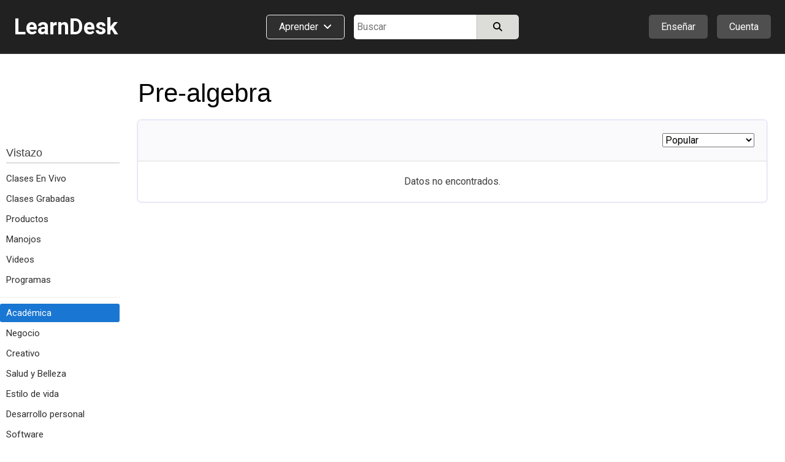

--- FILE ---
content_type: text/html; charset=utf-8
request_url: https://www.learndesk.us/class-es/category/academics-maths-pre-algebra
body_size: 61458
content:
<!DOCTYPE HTML>
<html lang=es> <head><meta charset=utf-8><title>Pre-algebra - Clases en línea, Cursos, Formación, Tutoriales, Examen, Asignaciones, Certificación - LearnDesk.us</title><link rel="shortcut icon" href=/favicon.ico?v=2><link rel=canonical href=https://www.learndesk.us/class-es/category/academics-maths-pre-algebra><!-- OG URL --><!-- OG Type --><!-- OG URL --><meta name=viewport content="width=device-width, maximum-scale=5.0, minimum-scale=1.0, initial-scale=1.0"><meta name=keywords content="online class, course, video, audio, quiz, poll, flashcards, assignments "><meta name=description content="Take online classes on Pre-algebra, including videos, quiz, flashcards, poll, and assignments."><meta property=og:site_name content=learndesk.us><meta property=og:description content="Take online classes on Pre-algebra, including videos, quiz, flashcards, poll, and assignments."><meta property=og:type content=website><meta property=og:url content=https://www.learndesk.us/class-es/category/academics-maths-pre-algebra><meta property=og:title content="Pre-algebra - Clases en línea, Cursos, Formación, Tutoriales, Examen, Asignaciones, Certificación - LearnDesk.us"><meta property=og:image content=/images/learndesk_black.png><meta property=fb:app_id content=919784348147368><meta name=ROBOTS content="INDEX, FOLLOW"><style>._pos_rel,body{position:relative}body,h1,h2,h3{color:#3f3f3f}a,a:hover{text-decoration:none}._udl,._udl:focus,._udl:hover,._udlh:focus,._udlh:hover,a:focus{text-decoration:underline}._l_s_none,.dialog_box ul._checked,.ff_search_dialog ul,.nav_data>div ul,.pagination,header ._dd_content_detail_content ul,section._home ._lhs ._topics{list-style:none}._bottom_0,.slider{bottom:0}._bs_bb,._h_100,._h_100_percent,._h_200,._h_75,._h_min_100,._h_min_200,._m_h_150,._m_h_200,._m_h_300,._m_w_100,._m_w_100_percent,._m_w_130,._m_w_150,._m_w_200,._m_w_250,._m_w_300,._m_w_450,._m_w_500,._m_w_600,._m_w_700,._m_w_940,._m_w_inherit,._min_h_200,._min_w_100,._min_w_130,._min_w_150,._min_w_175,._min_w_200,._min_w_225,._min_w_250,._min_w_28,._min_w_30,._min_w_300,._min_w_350,._min_w_400,._min_w_45,._min_w_500,._min_w_60,._min_w_75,._w_0,._w_100,._w_100_p_minus_25,._w_100_p_minus_60,._w_110,._w_125,._w_130,._w_15,._w_150,._w_150_minus_100,._w_175,._w_200,._w_225,._w_25,._w_250,._w_28,._w_30,._w_300,._w_350,._w_40,._w_45,._w_50,._w_500,._w_55,._w_60,._w_600,._w_65,._w_70,._w_75,._w_80,.auth_login_services>div a,.auth_signup_dialog,.certificate,.class_list ._price_box,.class_list_grid ._info_box>div,.class_list_grid ._player_box ._img,.class_list_grid ._price_box,.class_submission ._content ._question,.class_submission ._header>div,.dialog_box ._dialog,.dialog_box ._dialog_content,.dialog_box ._dialog_content_focus,.dialog_box ._dialog_footer,.dialog_box ._dialog_header,.ff_search_dialog ._categories,.ff_search_dialog ._categories>ul>li ul,.ff_search_dialog ._search,.location_detail_expand,.nav_data div._logo,.school_upgrade_faqs,.share_dialog,.sticky-header-wrap.fixed,.tooltip .tooltiptext,div.contenteditable,div.layout_full_row>div._row>div,div.teach_grid_ctr>div,header ._categories a._dd_learn,header ._dd_content a,header ._dd_content._extra_wide,input[type=checkbox],input[type=radio],input[type=date],input[type=datetime-local],input[type=email],input[type=number],input[type=password],input[type=tel],input[type=text],input[type=time],input[type=url],section._home ._lhs,section._home ._lhs ._topics li a,section.home_locale ._topic_list,section.home_locale ._topic_list a,textarea{box-sizing:border-box}body{font-size:16px;line-height:26px}html{-webkit-text-size-adjust:100%}a,abbr,acronym,address,applet,b,big,blockquote,body,caption,center,cite,code,dd,del,dfn,div,dl,dt,em,fieldset,font,form,h1,h2,h3,h4,h5,h6,html,i,iframe,img,ins,kbd,label,legend,li,object,ol,p,pre,q,s,samp,span,strike,strong,table,tbody,td,tfoot,th,thead,tr,tt,u,ul,var{margin:0;padding:0;border:0 transparent;vertical-align:baseline;background:0 0}*{font-family:Arial,"Helvetica Neue",Helvetica,sans-serif;-webkit-overflow-scrolling:touch}.b500_parent .b500_child,th{font-family:"Helvetica Neue",Helvetica,Arial,sans-serif!important}h1{font-size:2.6em}h2{font-size:2.1em}h3{font-size:1.7em}h4{font-size:1.3em}h5{font-size:1.1em;padding-bottom:5px}h6{font-size:.75em}b,h1,h2,h3,h4,h5,h6,strong{line-height:normal}pre{white-space:pre-wrap}a{color:#2962FF}a:visited{color:#551a8b}a:hover{outline:0}a:focus{outline-width:0}a._self:focus,a.button_white:focus{text-decoration:none}a[href="javascript:void(0)"]{cursor:default}th{font-weight:500}:root{--a:#2962FF;--borderl_d:1px dotted #F0F0F0;--borderl:1px solid #F0F0F0;--border:1px solid #DCDCD8;--border_d:1px dotted #DCDCD8;--borderd:1px solid #BFBFBF;--borderd_d:1px dotted #BFBFBF;--borderd_dashed:1px dashed #BFBFBF;--borderc:1px solid #ccd0d5;--borderc_d:1px dotted #ccd0d5;--bgdd:#D8D8D8;--bgd:#F0F0F0;--bgl:#F9F9F9;--bgll:#fcfcfc;--bgw:#FFFFFF;--bgblue:#E3F2FD;--bg_light_green:#E8F5E9;--border_light_green:1px solid #A5D6A7;--bs:0 0 2px #DCDCD8;--bsd:0 0 2px #BFBFBF;--bsdd:0 0 2px #5f5f5f;--border_tab_current:3px solid #1565C0;--light:#3f3f3f;--lighter:#7f7f7f;--lightest:#9f9f9f}.running{padding:15px;background-color:var(--bg_light_green);border:var(--border_light_green);border-radius:3px}@-o-keyframes fadeItLight{0%,50%{background-color:#F0F0f0}100%{background-color:inherit}}@keyframes fadeItLight{0%,50%{background-color:#F0F0f0}100%{background-color:inherit}}input{font-size:16px;line-height:26px}input[type=file]{font-size:16px}div.contenteditable,input[type=date],input[type=datetime-local],input[type=email],input[type=number],input[type=password],input[type=tel],input[type=text],input[type=time],input[type=url],textarea{box-shadow:inset 0 1px 4px rgba(0,0,0,.1);border:1px solid #BFBFBF;padding:5px;border-radius:2px;max-width:100%;font-size:16px;line-height:26px;height:34px;width:300px}input[type=date],input[type=datetime-local],input[type=email],input[type=number],input[type=password],input[type=tel],input[type=text],input[type=time],input[type=url]{height:34px}input[type=number]{margin:0}input[type=search]{-webkit-appearance:none}div.contenteditable{background-color:#fff;padding:2px;max-height:100px;overflow:auto}[contenteditable=true]:empty:before{content:attr(placeholder);display:block;color:gray}a.button_white,button,html input[type=button],input[type=reset],input[type=submit]{overflow:visible;border-radius:5px;-webkit-appearance:button;cursor:pointer;padding:4px 8px;font-size:15px;font-weight:500;line-height:normal;background-color:#f5f6f7;margin:0;border:var(--borderc);box-shadow:var(--bs);color:#000}a.button_white:hover,button:hover,html input[type=button]:hover,input[type=reset]:hover,input[type=submit]:hover{background-color:#f0f0f0;border-color:#ccd0d5}a.button_white:hover,button[disabled]:hover,html input[type=button][disabled]:hover,input[type=reset][disabled]:hover,input[type=submit][disabled]:hover{background-color:#f5f6f7;border:var(--borderc)}button[disabled],html input[disabled]{cursor:default;opacity:.6}button[disabled] i,html input i [disabled]{color:#5f5f5f}button[disabled] i.green{color:green}input[type=checkbox],input[type=radio]{padding:0}a.button_white{border-radius:2px;display:inline-block;-webkit-appearance:initial;color:#3f3f3f}select{text-transform:none;white-space:nowrap;font-size:16px;max-width:300px}.button_light._u,.button_red._u,.button_white._u,.item_box ._rhs h2{text-transform:uppercase}table{border-collapse:collapse;border-spacing:0}body._report{background-color:#DCDCD8}label._hide{display:none}.noselect{-webkit-touch-callout:none;-webkit-user-select:none;-khtml-user-select:none;-moz-user-select:none;-ms-user-select:none;user-select:none}html ._pc{display:block!important}html ._mobile{display:none!important}html ._pc_inline_block{display:inline-block!important}html ._ad_phone{display:none!important}._d_b,html ._ad_desktop{display:block!important}tr._highlight td{animation-name:_highlight;animation-duration:10s}@keyframes _highlight{from{background-color:#BBDEFB}to{background-color:initial}}._img_left{float:left;margin:0 20px 10px 0}._img_right{float:right;margin:0 0 10px 20px}._td_line_through{text-decoration:line-through}._td_none,._td_none:focus{text-decoration:none}._box_shadow_none{box-shadow:none!important}._box_shadow_default{box-shadow:0 0 5px #bfbfbf}._box_shadow{box-shadow:var(--bs)}._c_pointer{cursor:pointer!important}._d_n{display:none!important}._d_i{display:inline}._d_ib{display:inline-block!important}._d_flex{display:flex}._flex_a_i_c{align-items:center}._flex_a_i_base{align-items:baseline}._flex_a_i_end{align-items:end}._flex_a_i_center{align-items:center}._flex_j_c{justify-content:center!important}._flex_j_r{justify-content:right!important}._flex_j_sb{justify-content:space-between}._flex_j_fe{justify-content:flex-end}._flex_j_fs{justify-content:flex-start}._flex_j_se{justify-content:space-evenly}._flex_wrap{flex-wrap:wrap}._flex_basis_auto{flex-basis:auto!important}._flex_dir_col{flex-direction:column}.normal,.normal :not(i){font-weight:400!important}.green{color:green!important}.red{color:red!important}.white{color:#fff!important}.black,.black:visited{color:#000}.light,.light a,.light a i,.light i,.light_self{color:#3F3F3F!important}.light_5,.light_5 a,.light_5 i{color:#5f5f5f!important}.lighter,.lighter a,.lighter a i,.lighter i{color:#7f7f7f!important}.lightest,.lightest a,.lightest a i,.lightest i{color:#9f9f9f!important}.bold{font-weight:700}#recaptcha3{padding:10px 0 0}#recaptcha3:empty{display:none}span._loading{display:none}._error{font-size:15px;padding:5px 10px;line-height:normal;border:1px solid #EF9A9A;border-radius:3px;margin:5px 0;background-color:#f9f1f1;display:block;width:fit-content;color:#D32F2F}.error_text,.fa._fa_error,span.r{color:red}._error:empty{display:none}._error_bg{background-color:#f2dede!important}span.r{display:inline-block;padding-left:2px}.b500,.b500 :not(i):not(strong),.b500 a{font-family:"Helvetica Neue",Helvetica,Arial,sans-serif!important;font-weight:500!important}.b500_parent .b500_child{font-weight:500!important}._no_padding_top{padding-top:0!important}._italic{font-style:italic}._small{font-size:15px!important;color:#5F5F5F}.padding_top_5{padding-top:5px}.padding_top_10{padding-top:10px}.padding_bottom_10{padding-bottom:10px}.padding_top_15{padding-top:15px}.margin_b_15{margin-bottom:15px!important}._b_radius_3{border-radius:3px}._b_radius_5{border-radius:5px}._b_radius_25{border-radius:25px!important}._b_radius_50{border-radius:50px!important}._bg_dd{background-color:var(--bgdd)!important}._bg_d{background-color:var(--bgd)!important}._bg_l{background-color:var(--bgl)}._bg_ll{background-color:var(--bgll)}._bg_d_hover:focus,._bg_d_hover:hover{background-color:var(--bgdd);border:var(--borderc)}._bg_green{background-color:#43A047}._bg_green_dark{background-color:#2E7D32}._bg_green_lightest{background-color:#C8E6C9}._bg_highlight{background-color:pink}._bg_white{background-color:#fff!important}._bg_red{background-color:#EF5350!important}._bg_red_lightest{background-color:#FFCDD2!important}._f_c_white,._f_c_white *{color:#fff}._f_c_black,._f_c_black *,._f_c_black :visited,._f_c_black:visited{color:#000}._none{padding:20px 10px}._udl_none,._udl_none:focus,._udl_none:hover{text-decoration:none}._udl_dotted{border-bottom:1px dotted #ABABAB}._min_h_200{min-height:200px!important}._m_h_150{max-height:150px!important}._m_h_200{max-height:200px!important}._m_h_300{max-height:300px!important}._m_w_940{max-width:940px!important}._m_w_700{max-width:700px!important}._m_w_600{max-width:600px!important}._m_w_500{max-width:500px!important}._m_w_450{max-width:450px!important}._m_w_300{max-width:300px}._m_w_250{max-width:250px}._m_w_200{max-width:200px}._m_w_150{max-width:150px}._m_w_130{max-width:130px}._m_w_100{max-width:100px}._m_w_100_percent{max-width:100%}._m_w_inherit{max-width:inherit}._m_15_auto{margin:15px auto}._m_10_auto{margin:10px auto}._min_w_0{min-width:0}._min_w_28{min-width:28px}._min_w_30{min-width:30px}._min_w_45{min-width:45px}._min_w_60{min-width:60px}._min_w_75{min-width:75px}._min_w_100{min-width:100px}._min_w_130{min-width:130px}._min_w_150{min-width:150px}._min_w_175{min-width:175px}._min_w_200{min-width:200px}._min_w_225{min-width:225px}._min_w_250{min-width:250px}._min_w_300{min-width:300px}._min_w_350{min-width:350px}._min_w_400{min-width:400px}._min_w_500{min-width:500px}._w_500{width:500px!important}._w_350{width:350px!important}._w_300{width:300px!important}._w_250{width:250px!important}._w_225{width:225px!important}._w_200{width:200px!important}._w_175{width:175px!important}._w_150{width:150px!important}._w_150_minus_100{width:calc(100% - 150px)}._w_100_p_minus_60{width:calc(100% - 60px)}._w_100_p_minus_25{width:calc(100% - 25px)}._w_600{width:600px!important}._w_130{width:130px!important}._w_125{width:125px!important}._w_110{width:110px!important}._w_100{width:100px!important}._w_80{width:80px!important}._w_75{width:75px!important}._w_70{width:70px!important}._w_65{width:65px!important}._w_60{width:60px!important}._w_55{width:55px!important}._w_50{width:50px!important}._w_45{width:45px!important}._w_40{width:40px!important}._w_30{width:30px!important}._w_25{width:25px!important}._w_28{width:28px!important}._w_15{width:15px!important}._w_0{width:0}._w_100_percent{width:100%!important}._w_80_percent{width:80%!important}._w_75_percent{width:75%!important}._w_70_percent{width:70%!important}._w_60_percent{width:60%!important}._w_50_percent{width:50%!important}._w_40_percent{width:40%!important}._w_31_percent{width:31%!important}._w_30_percent{width:30%!important}._w_25_percent{width:25%!important}._w_23_percent{width:23%!important}._w_20_percent{width:20%!important}._w_333_percent{width:33.33%}._w_calc_400_minus{width:calc(100% - 400px)}._w_calc_150_minus{width:calc(100% - 150px)}._w_calc_120_minus{width:calc(100% - 120px)}._w_calc_100_minus{width:calc(100% - 100px)}._w_calc_90_minus{width:calc(100% - 90px)}._w_calc_75_minus{width:calc(100% - 75px)}._w_calc_60_minus{width:calc(100% - 60px)}._w_calc_50_minus{width:calc(100% - 50px)}._w_calc_30_minus{width:calc(100% - 30px)}._w_calc_15_minus{width:calc(100% - 15px)}._w_fit{width:fit-content!important}._min_w_50_percent{min-width:50%}._h_10{height:10px}._h_40{height:40px}._h_60{height:60px}._h_26{height:26px}._h_200{height:200px!important}._h_100{height:100px!important}._h_min_100{min-height:100px!important}._h_min_200{min-height:200px!important}._h_75{height:75px!important}._h_100_percent{height:100%!important}._300{font-weight:300}._right{text-align:right}._left{text-align:left!important}._center{text-align:center!important}._v_align_middle{vertical-align:middle!important}.nw{white-space:nowrap}._ws_normal{white-space:normal}._f_s_italic{font-style:italic}._fs_inherit{font-size:inherit!important}._fs_40{font-size:40px!important}._fs_34{font-size:34px!important}._fs_28{font-size:28px!important}._fs_26{font-size:26px!important}._fs_24{font-size:24px!important}._fs_22{font-size:22px!important}._fs_20{font-size:20px!important}._fs_18{font-size:18px!important}._fs_17{font-size:17px!important}._fs_16{font-size:16px!important}._fs_15{font-size:15px!important}._fs_13_f{font-size:13px!important}._fs_14,._fs_14 i{font-size:14px!important}._fs_13,._fs_13 i{font-size:13px!important}._fs_12,._fs_12 i{font-size:12px!important}._fs_11,._fs_11 i{font-size:11px!important}._fs_10,._fs_10 i{font-size:10px!important}._fs_9,._fs_9 i{font-size:9px!important}._fs_6,._fs_6 i{font-size:6px!important}._fs_29em{font-size:2.9em!important}._fs_3em{font-size:3em!important}._mr_15{margin-right:15px!important}._ml_20{margin-left:20px!important}._ml_25{margin-left:25px!important}._ml_30{margin-left:30px!important}._mb_5{margin-bottom:5px!important}._mb_10{margin-bottom:10px!important}._m_0,.blocks .b500{margin:0!important}._m_b_3{margin-bottom:3px!important}._m_b_5{margin-bottom:5px!important}._m_b_10{margin-bottom:10px!important}._m_b_10_minus{margin-bottom:-10px!important}._m_b_15_minus{margin-bottom:-15px!important}._m_b_15{margin-bottom:15px!important}._m_b_20{margin-bottom:20px!important}._m_b_30{margin-bottom:30px!important}._m_b_40{margin-bottom:40px!important}._m_b_50{margin-bottom:50px!important}._m_b_0{margin-bottom:0!important}._m_tb_2{margin:2px 0!important}._m_tb_5{margin:5px 0!important}._m_t_0{margin-top:0!important}._m_t_100{margin-top:100px!important}._m_t_40{margin-top:40px!important}._m_t_30{margin-top:30px!important}._m_t_20{margin-top:20px!important}._m_t_20_minus{margin-top:-20px!important}._m_t_15{margin-top:15px!important}._m_t_12{margin-top:12px!important}._m_t_10{margin-top:10px!important}._m_t_2{margin-top:2px!important}._m_t_3{margin-top:3px!important}._m_t_5{margin-top:5px!important}._m_t_10_minus{margin-top:-10px!important}._m_t_5_minus{margin-top:-5px!important}._m_t_1_minus{margin-top:-1px!important}._m_r_30{margin-right:30px!important}._m_r_20{margin-right:20px!important}._m_r_15{margin-right:15px!important}._m_r_10{margin-right:10px!important}._m_r_5{margin-right:5px!important}._m_r_3{margin-right:3px!important}._m_l_0{margin-left:0!important}._m_r_0{margin-right:0!important}._m_l_3{margin-left:3px!important}._m_l_5{margin-left:5px!important}._m_l_10{margin-left:10px!important}._m_l_15{margin-left:15px!important}._m_l_20{margin-left:20px!important}._m_l_30{margin-left:30px!important}._m_l_35{margin-left:35px!important}._m_l_40{margin-left:40px!important}._m_l_20_minus{margin-left:-20px!important}._m_l_15_minus{margin-left:-15px!important}._m_20{margin:20px}._m_10{margin:10px}._b_0{border:0!important}._b_1{border:var(--border)!important}._b_1_d{border:var(--borderd)!important}._b_1_c{border:var(--borderc)}._b_1_l{border:var(--borderl)}._b_r_1_l{border-right:var(--borderl)}._b_r_1{border-right:var(--border)}._b_r_1_d{border-right:var(--borderd)}._b_t{border-top:var(--border)}._b_t_l{border-top:var(--borderl)}._b_b{border-bottom:var(--border)!important}._b_l{border-left:var(--border)}._b_l_c{border-left:var(--borderc)}._b_r_c{border-right:var(--borderc)}._b_b_l{border-bottom:var(--borderl)}._b_r{border-right:var(--border)}._b_b_r{border-right:var(--borderl)}._b_t_dashed{border-top:var(--borderd_dashed)}._b_t_dotted{border-top:var(--borderd_d)}._b_b_dotted{border-bottom:var(--border_d)}._b_t_0{border-top:0!important}._b_l_0{border-left:0!important}._p_0{padding:0!important}._p_0_5{padding:0 5px!important}._p_3{padding:3px!important}._p_4{padding:4px!important}._p_10{padding:10px!important}._p_15{padding:15px!important}._p_20{padding:20px!important}._p_25{padding:25px!important}._p_30{padding:30px!important}._p_t_0{padding-top:0!important}._p_t_3{padding-top:3px}._p_t_5{padding-top:5px}._p_t_5:empty{padding-top:0}._p_t_7{padding-top:7px}._p_t_9{padding-top:9px!important}._p_b_5{padding-bottom:5px!important}._p_b_7{padding-bottom:7px}._p_b_9{padding-bottom:9px!important}._p_t_8{padding-top:8px}._p_t_10{padding-top:10px}._p_t_15{padding-top:15px}._p_t_20{padding-top:20px}._p_b_8{padding-bottom:8px!important}._p_b_10{padding-bottom:10px!important}._p_b_15{padding-bottom:15px!important}._p_b_20{padding-bottom:20px!important}._p_b_30{padding-bottom:30px!important}._p_b_3{padding-bottom:3px!important}._p_b_0{padding-bottom:0!important}._p_8_10{padding:8px 10px!important}._p_8_15{padding:8px 15px!important}._p_8_25{padding:8px 25px!important}._p_6_25{padding:6px 25px!important}._p_10_15{padding:10px 15px}._p_10_20{padding:10px 20px}._p_15_20{padding:15px 20px}._p_r_5{padding-right:5px}._p_r_10{padding-right:10px}._p_r_15{padding-right:15px}._p_r_20{padding-right:20px}._p_r_25{padding-right:25px}._p_r_0{padding-right:0!important}._p_l_0{padding-left:0!important}._p_l_5{padding-left:5px}._p_l_10{padding-left:10px}._p_l_15{padding-left:15px}._p_l_20{padding-left:20px!important}._p_l_25{padding-left:25px!important}._p_2_7{padding:2px 7px!important}._p_3_7{padding:3px 7px!important}._p_4_5{padding:4px 5px!important}._p_3_10{padding:3px 10px!important}._p_4_10{padding:4px 10px!important}._p_4_8{padding:4px 8px!important}._p_5_15{padding:5px 15px!important}._p_5_10{padding:5px 10px!important}._p_5_20{padding:5px 20px!important}._p_6_15{padding:6px 15px!important}._p_7_15{padding:7px 15px!important}._p_5{padding:5px!important}._p_6_5{padding:6px 5px!important}._h_39{height:39px!important}._l_h_24{line-height:24px}._l_h_26{line-height:26px}._l_h_28{line-height:28px}._l_h_30{line-height:30px}._l_h_34{line-height:34px}._l_h_normal{line-height:normal}._l_h_zero{line-height:0!important}.blue{color:#1565C0}._button_large{padding:8px 30px}._input_300{width:300px}._textarea_large{width:100%;height:200px}._lh_normal{line-height:normal}._bgc_w{background-color:#fff!important}._bgc_normal{background-color:#F0F0f0}._bgc_light{background-color:var(--bgl)}._bgc_blue{background-color:#E3F2FD}._pos_abs{position:absolute}header ._categories,header div.extra_box ._auth,header div.extra_box ._teach,header div.search_box,header div.search_mobile_box,section._home .class_list,section._home .teach_grid_ctr ._layers{position:relative}._div_child_m_b_3>div{margin-bottom:3px}._div_child_m_b_3>div:last-of-type{margin-bottom:0}._div_child_m_b_5>div{margin-bottom:5px}._div_child_m_b_5>div:last-of-type{margin-bottom:0}._div_child_m_b_10>div{margin-bottom:10px}._div_child_m_b_10>div:last-of-type{margin-bottom:0}._div_child_m_b_15>div{margin-bottom:15px}._div_child_m_b_15>div:last-of-type{margin-bottom:0}._div_child_p_5>div{padding:5px}._div_child_bg>div:nth-of-type(2n+2){background-color:var(--bgd)}._div_child_bgl>div:nth-of-type(2n+2){background-color:var(--bgl)}._div_child_border_bottom>div{border-bottom:var(--borderl)}._div_child_borderd_bottom>div,.dialog_box ._dialog_content,.dialog_box ._dialog_header{border-bottom:var(--borderd)}._tr_td_b_b_1>td{border-bottom:var(--border)!important}._ws_no_wrap{white-space:nowrap}._link,._link:visited{color:var(--a)}body ._none ._self,body ._self,footer ._self{color:inherit}._overflow_hidden{overflow:hidden}._overflow_scroll{overflow:scroll}._overflow_scroll_x{overflow-x:scroll}._top_0{top:0}._right_0{right:0}._left_0{left:0}._left_10_minus{left:-10px}._left_5_minus{left:-5px}._top_10_minus{top:-10px}._top_5_minus{top:-5px}._top_33{top:35px}._btn_light_green{background-color:#C8E6C9!important;border:1px solid #A5D6A7!important}._opacity_5{opacity:.5}._empty:empty{display:none}._outline:focus{outline:dotted 1px}._z_index_1{z-index:1}._z_index_3{z-index:3!important}._vis_hidden{visibility:hidden}._vis_visible,._vis_visible_on_hover:hover ._vis_hidden{visibility:visible}._resize_v{resize:vertical}body ._self{cursor:text}header a:focus{text-decoration:none}header a:visited{color:initial}header ._offer,header div.extra_box ._upgrade,header div.nav_box{display:none}header div.logo_box{width:320px;flex-basis:33.33%}header div.logo_box span{font-size:36px;font-weight:700}header div.extra_box ._teach{margin-right:15px}header div.extra_box ._auth ._icon{display:flex;justify-content:center;align-items:center}header div.extra_box ._auth ._icon ._profile_image_url{display:none;width:19px;height:19px;background-size:cover;background-repeat:no-repeat;border-radius:25px;background-position:center;margin-right:5px}header div.extra_box ._auth ._icon ._profile_image_url:empty{display:none}header ._categories a._dd_learn{margin-right:15px;border:1px solid #f0f0f0;border-radius:5px;padding:9px 20px 10px;line-height:normal;background-color:#2f2f2f;display:flex;width:fit-content;white-space:nowrap}header ._categories a._dd_learn div{line-height:19px}header ._categories a._dd_learn:hover{background-color:#212121;border-color:#f9f9f9}header ._dd_content{display:none;position:absolute;right:0;top:50px;width:fit-content;text-align:left;border-radius:5px;z-index:1;background-color:#212121;box-shadow:0 0 5px #5f5f5f;border:1px solid #5f5f5f;min-width:175px}header div.extra_box ._auth ._dd_content{width:200px}header ._dd_content *{color:#fff}header ._dd_content._wide{width:315px}header ._dd_content._extra_wide{width:600px;padding:20px}header ._dd_content._extra_wide._regular{width:fit-content}header ._categories ._dd_content._extra_wide{top:51px;left:0}header ._categories ._dd_content:before{left:50px}header ._dd_content a{width:100%;padding:12px 15px;border-bottom:1px solid #5F5F5F;display:block;text-align:left;font-size:15px}header ._dd_content a i{font-size:15px;color:inherit}header ._dd_content._extra_wide a i{width:29px}header ._dd_content a:last-of-type{border-width:0}header ._dd_content._wide a:last-of-type{border-width:1px}header ._dd_content._wide li:last-of-type a{border-width:0}header ._dd_content:before{content:" ";display:block;position:absolute;top:-11px;right:35px;width:0;height:0;border-left:10px solid transparent;border-right:10px solid transparent;border-bottom:10px solid #d8d8d8;cursor:pointer}header ._teach ._dd_content:before{right:27px}header ._dd_content>div{display:block;font-size:15px;white-space:nowrap;overflow:hidden;text-overflow:ellipsis;border-bottom:1px solid #5F5F5F;text-align:left}header ._dd_content>div:last-of-type{border-bottom-width:0}header ._dd_content div._text{padding:10px 15px;border-bottom:1px solid #7f7f7f;font-weight:400}header ._dd_content div._text>div:first-of-type{margin-bottom:3px}header ._dd_content .account_upgrade{display:none}header ._dd_content>div._dd_content_flex{display:flex}header ._dd_content ._dd_content_detail{display:none}header ._dd_content_flex ._lhs{width:43%;margin:3px}header ._dd_content_flex ._lhs ul{margin:0 3px}header ._dd_content._extra_wide._regular ._lhs{width:100%}header ._dd_content_flex ._rhs{width:57%;background-color:#2f2f2f;border-top-right-radius:3px;border-bottom-right-radius:3px}header ._dd_content_flex ._lhs_item{display:flex;align-items:center;padding:8px 15px}header ._dd_content_flex ._icon{background-color:#4f4f4f;border-radius:20px;padding:3px;width:29px;text-align:center;line-height:normal;display:flex;align-items:center;justify-content:center;margin-right:10px;height:29px}header ._dd_content_flex ._icon i{line-height:normal;font-size:18px}header ._dd_content_flex ._lhs_item{border-left:5px solid #212121!important;border-top-left-radius:3px;border-bottom-left-radius:3px}header ._dd_content_flex ._lhs_item._current{border-left:5px solid #1976D2!important;background-color:#2f2f2f}header ._dd_content_detail_content ul{margin:0 3px}header ._dd_content_detail_header{padding:10px 15px}header ._dd_content_flex ._rhs_item:not(.b500){font-weight:300;padding:5px 15px}.class_all_menu li a:focus,.edit_menu li a:focus,.editor ._menu a:focus,.schools_list ._selector:focus,header ._categories a._dd_learn:focus,header ._dd_content a:focus{text-decoration:none;outline:#212121 dotted 1px;outline:-webkit-focus-ring-color auto 5px}header div.search_box{flex-basis:33.33%}header div.search_box>div:last-of-type{width:calc(100% - 115px)}header div.search_box._idn>div:last-of-type{width:100%}section{top:88px}section>div.class_breadcrumb{width:100%;margin:0;background-color:#f9f9f9;border-bottom:1px solid #ccd0d5}section>div.class_breadcrumb>div{margin:0 auto;background-color:inherit;width:1280px}section._about-us>div,section._teach>div{margin:0;width:100%}section._category>div{margin:0 auto;width:100%}section._home>div{width:100%}section._home>div>div._classes{display:flex;width:1280px;margin:50px auto}section._home ._lhs{width:225px;padding:72px 30px 0 0}section._home ._rhs{width:calc(100% - 225px)}section._home ._rhs h2{margin-bottom:0;font-size:24px;font-weight:400}section._home ._rhs h2 a{color:#3f3f3f}section._home ._rhs ._lbl_box{display:flex;justify-content:space-between;align-items:baseline;margin-bottom:15px;margin-top:-5px}section._home ._rhs ._nav_buttons{display:flex}section._home ._rhs ._nav_buttons button{border-radius:20px;width:38px;height:38px;display:inline-flex;align-items:center;justify-content:center;font-size:18px}section._home ._rhs ._nav_buttons button:first-of-type{margin-right:10px}section._home ._rhs ._header_box{display:flex;justify-content:space-between;align-items:center}section._home ._rhs ._header_box>div:last-of-type{display:none}section._home .class_list_box{margin-bottom:20px;display:flex;flex:1;overflow:hidden}section._home .class_list_box:last-of-type{margin-bottom:-25px}section._home .class_list{min-height:min-content;padding:1px;flex-wrap:nowrap;display:flex;border-width:0}section._home .class_list ._item{margin:0 24px 0 0;width:335px}section._home .class_list ._item ._img{height:189px}section._home .class_list ._item_content *{font-size:14px}section._home .class_list ._item_content ._price{display:none;white-space:nowrap;overflow:hidden;text-overflow:ellipsis}section._home .class_list ._item_content ._price_price{font-weight:500;font-size:17px}section._home .class_list ._item_content ._price ._more,section._home .class_list ._item_content ._price strike{color:#7f7f7f}section._home .class_list ._item_content ._price._free{display:block}section._home .class_list ._item_title{margin-bottom:0}section._home .class_list ._item_title a{font-size:18px;display:block;white-space:nowrap;overflow:hidden;text-overflow:ellipsis}section._home .class_list .class_save{padding:5px;line-height:14px}section._home .class_list .class_save *{font-size:13px}section._home .class_list .class_save :not(i){font-weight:400}section._home ._explore_more{margin-bottom:45px;display:flex;justify-content:center}section._home ._explore_more a{color:#3f3f3f}section._home .teach_grid_ctr>div{margin-bottom:0;align-items:normal}section._home .teach_grid_ctr ._layers img{border-radius:3px}section._home .teach_grid_ctr ._layers>canvas{position:absolute;left:78px;top:-20px}section._home .teach_grid_ctr ._layers>div{position:absolute}section._home .teach_grid_ctr ._layers ._first{top:-20px;left:206px}section._home .teach_grid_ctr ._layers ._second{left:78px;top:115px}section._home .teach_grid_ctr ._layers ._third{left:334px;top:115px}section._home ._lhs ._block{margin-bottom:30px}section._home ._lhs ._header{border-bottom:1px solid #BFBFBF;margin-bottom:10px;display:flex;justify-content:space-between}section._home ._lhs ._topics li{display:inline}section._home ._lhs ._topics li a{display:flex;padding:2px 0;color:#2f2f2f;font-size:15px;border-radius:3px;margin:3px 0}section._home ._lhs ._topics li a._by_type:last-of-type{border-bottom:1px dotted #BFBFBF}section._home ._lhs ._topics li a._all_topics{background-color:#d0d2dd;border-radius:3px}section._home ._lhs ._topics li a._all_topics>div:first-of-type{padding-right:5px}section._home ._lhs ._topics li a._current,section._home ._lhs ._topics li a._current:hover{background-color:#1976D2;color:#fff}section._home ._filter_block{font-size:15px}section._home ._filter_block input{margin-left:0}section._home ._filter_block>div{padding:2px 0;font-size:15px}section._home ._filter_price_block{display:none}section._home ._filter_price_block._show{display:block}section._home ._lhs ._header ._nav_close_box{display:none}section.home_locale{min-height:auto}section.home_locale>div{width:800px;margin:100px auto 50px}section.home_locale h1{text-align:center;margin-bottom:30px}section.home_locale ._search .gsc-search-button-v2{padding:10px 25px}section.home_locale ._commonly_searched{width:600px;margin:100px auto 0;border:var(--border);border-radius:3px}section.home_locale h4{border-bottom:var(--border);background-color:var(--bgd);padding:15px 20px}section.home_locale ._topic_list{display:flex;justify-content:space-between;flex-wrap:wrap}section.home_locale ._topic_list>div{width:50%}section.home_locale ._topic_list a{display:block;padding:7px 20px;border-bottom:var(--borderl)}section.home_locale ._topic_list a:hover{background-color:var(--bgl)}section._search>div{max-width:1025px}footer>div{width:1280px;margin:0 auto;text-align:center}footer ._lists{display:block}footer ._lists h3{padding-bottom:10px}footer ._lists>div{width:100%}footer ._lists ul{padding-left:0}footer ._lists ul li{display:inline-block;padding:5px 10px;background-color:#f0f0f0;margin:5px 3px;border-radius:3px}footer ._copyright{padding-top:15px}footer ._related_content,footer ._related_pages{margin-bottom:30px;text-align:left}footer ._related_pages ._items h3{display:inline;font-size:inherit;color:inherit;line-height:inherit;font-weight:inherit}footer ._related_content{text-align:left}footer._info._terms{top:0}mark>div{margin:0 auto;position:relative;top:88px;left:50%;width:auto;-webkit-transform:translateX(-50%);-moz-transform:translateX(-50%);-ms-transform:translateX(-50%);-o-transform:translateX(-50%);transform:translateX(-50%)}.h1_helper{font-size:16px;color:#5F5F5F;padding:0 0 20px}.button{background-color:#3f3f3f;color:#fff;line-height:normal;font-weight:500}.button_checkout{background-color:#FFD34E;color:#3f3f3f;border:1px solid #EDC13D;line-height:normal;font-weight:500;font-size:16px;box-shadow:none}button.button_blue,button.button_blue_bigger,input.button_blue,input.button_blue_bigger{background-color:#1976D2;border:1px solid #0D47A1;box-shadow:none;color:#fff}button.button_blue:focus,button.button_blue_bigger:focus,input.button_blue:focus,input.button_blue_bigger:focus{outline-offset:-2px;background-color:#1565C0!important;border:1px solid #0D47A1!important;outline:#4d90fe auto 5px}button.button_blue:hover,button.button_blue_bigger:hover,input.button_blue:hover,input.button_blue_bigger:hover{background-color:#1565C0!important;border:1px solid #0D47A1!important}button.button_blue_bigger,input.button_blue_bigger{padding:8px 20px;font-size:18px;line-height:normal;font-weight:500}a.button_checkout,a.button_light{border-radius:5px;padding:4px 8px;font-size:15px;box-shadow:var(--bs)}a.button_action{border-radius:5px;padding:4px 8px;font-size:initial}a.button_light{border:1px solid #BFBFBF;background-color:#f5f6f7}a.button_checkout:visited,a.button_light:visited{color:initial}a.button_action:visited{color:#fff}a.button_action,a.button_checkout:focus,a.button_light:focus{text-decoration:none}.button_red,.button_red:hover{background-color:#e50914;color:#fff;border:1px solid #e50914;line-height:normal;font-weight:500;font-size:16px;box-shadow:none}.c_html *{line-height:26px}.c_html h1,.c_html h2,.c_html h3,.c_html h4,.c_html h5,.c_html h6{margin:30px 0 10px;font-weight:500}.class_item .c_html h2{font-size:1.5em}.class_item .c_html h3{font-size:1.4em}.c_html blockquote,.c_html div,.c_html dl,.c_html p,.c_html pre code,.c_html table{margin-bottom:15px}.c_html._quiz_question_content p:last-of-type{margin-bottom:0}._quiz_answer._without_image .c_html._quiz_answer_content ol:last-of-type,._quiz_answer._without_image .c_html._quiz_answer_content p:last-of-type,._quiz_answer._without_image .c_html._quiz_answer_content ul:last-of-type{margin-bottom:0}._quiz_answer._without_image .c_html div~ol,._quiz_answer._without_image .c_html div~ul,._quiz_answer._without_image .c_html p~ol,._quiz_answer._without_image .c_html p~ul{margin-top:0}.c_html img{max-width:100%;height:auto}.c_html div~ol,.c_html div~ul,.c_html p~ol,.c_html p~ul{margin-top:-10px}.c_html ol,.c_html ul{margin:0 0 15px 20px}.c_html ol ol,.c_html ol ul,.c_html ul ol,.c_html ul ul{margin-bottom:0;margin-top:5px}.c_html li{margin-bottom:5px}.c_html ol li:last-of-type,.c_html ul li:last-of-type{margin-bottom:0}.c_html a strong,.c_html strong a{font-weight:400}.lesson_topic_detail.c_html a strong,.lesson_topic_detail.c_html strong a{font-weight:700}.c_html li p{margin:0}.c_html div:empty,.c_html li:empty,.c_html p:empty{display:none}.c_html table{border:initial}.box_simple,.c_html table td,.c_html table th{border:1px solid #DCDCD8}.c_html table th{padding:7px 10px;background-color:#F0F0f0}.c_html table td{padding:7px 10px}.c_html dl{display:flex;flex-flow:row wrap;border:solid #DCDCD8;border-width:1px 1px 0;border-radius:3px}.c_html dd,.c_html dt{padding:7px 10px;border-bottom:1px solid #DCDCD8}.c_html dt{flex-basis:20%;background:#F0F0F0;text-align:right;font-weight:700}.c_html dd{flex-basis:70%;flex-grow:1;margin:0}.c_html pre code{background-color:#F0F0f0;border:1px solid #BFBFBF;display:block;padding:20px;border-radius:2px}.c_html .footnote a:target{background-color:#FFE11A}.c_html blockquote{background:#F0F0F0;border-left:10px solid #DCDCD8;padding:1em 10px .1em;quotes:"\201C" "\201D" "\2018" "\2019"}.c_html ._img_left{float:left;margin:0 20px 10px 0}.c_html ._img_right{float:right;margin:0 0 10px 20px}div#___gcse_0,div#___gcse_1{margin:0 auto;width:100%!important}.item_box{display:flex}.item_box>div:first-of-type{width:calc(100% - 361px);background-color:#fff;padding-right:20px;box-sizing:border-box}[dir=rtl] .item_box>div:first-of-type{padding-right:0}.item_box>div:last-of-type{width:340px;padding-left:20px;border-left:1px solid #F0F0f0;padding-top:50px}[dir=rtl] .item_box>div:last-of-type{margin-right:30px}.item_box ._rhs ._block{margin-bottom:20px}.item_box ._rhs ._block:last-of-type{margin-bottom:0;border-bottom:0}.item_box ._rhs h2{padding-bottom:5px;font-size:17px}.item_box ._rhs ._block{border-bottom:1px solid #DCDCD8;padding-bottom:20px}.item_box ._rhs ._block ul{margin-left:16px}[dir=rtl] .item_box ._rhs ._block ul{margin:0 15px 0 0}.item_box ._rhs ._block ul li{padding:2px 0}.item_box ._rhs ._block ul li:last-of-type{padding-bottom:0}.nav_link{cursor:pointer;display:block}.nav_data{position:fixed;left:0;top:0;width:80%;background-color:#3f3f3f;height:100%;z-index:3;box-shadow:0 0 20px #1f1f1f;display:none;overflow:auto;max-width:250px}[dir=rtl] .nav_data{right:0}.nav_data div._logo{padding:15px;border-bottom:1px solid #5F5F5F}.nav_data>div>div{color:#BFBFBF;padding:15px 15px 10px;font-size:15px}.nav_data>div ul{border-bottom:1px solid #5F5F5F}.nav_data>div ul ul{margin-left:30px}.nav_data>div ul li{display:inline}.nav_data>div ul li a{color:#fff;padding:7px 15px;display:block}.nav_data>div ul li:last-of-type a{padding-bottom:15px}.nav_data>div ul li a i{font-size:16px}.pagination{padding-top:20px;text-align:center}.pagination *{font-size:15px}.pagination li{display:inline-block;padding-right:5px}.pagination li.active a{font-weight:700;color:gray}.message_z{display:none;text-align:center;background-color:rgba(0,0,0,0);position:fixed;z-index:3}.message_z div{padding:5px 15px;display:inline-flex;color:#000;background-color:#f2dede;text-align:center;border-radius:2px;margin:5px 0;position:relative;overflow:hidden;border:1px solid #ebccd1}.message_z div a{margin-left:10px}.message_main_type_normal{color:#393735}.message_main_type_error{color:brown}.noticez_close_link{font-size:15px;color:#5F5F5F;margin-left:10px}.error_container{padding:50px;max-width:600px;margin:0 auto}.error_container>div{padding-top:10px}.search_class{display:flex;align-items:center;border-radius:5px;border:var(--borderc);overflow:hidden}header .search_class{border-width:0}.ff_search_dialog .search_class{border:1px solid gray}.search_class ._input{width:calc(100% - 69px)}.search_class ._input input{border:0;box-shadow:none;width:100%;height:40px;border-top-right-radius:0;border-bottom-right-radius:0;color:#000}.search_class ._button{width:69px}.search_class ._button button{border:0;box-shadow:none;width:100%;height:40px;border-top-left-radius:0;border-bottom-left-radius:0;background-color:#dcdcd8;border-left:1px solid #BFBFBF}.button_google,.follow_share_box{box-shadow:0 0 2px #DCDCD8}.search_class ._button button i{color:#000}.auth_menu_item span._icon_right{display:none}.auth_signup_dialog_container{width:100%;height:100%;position:absolute;visibility:hidden;display:none;background-color:rgba(22,22,22,.5);left:0;top:0;z-index:2}.auth_signup_dialog{width:500px;position:fixed;left:calc(50% - 250px);top:calc(50% - 240px);background-color:#f9f9f9;padding:30px;border-radius:3px;display:flex;flex-direction:column;align-self:center}.auth_fields_header{color:#000;border-bottom:0 solid #DCDCD8;padding-bottom:30px;display:flex;align-items:center}.auth_fields_header>div{width:50%}.auth_fields_header>div:last-of-type{text-align:right}.auth_fields_header>div:last-of-type a{text-decoration:underline;color:#3F3F3F}.auth_signup_dialog_container .auth_fields_header{display:flex}.auth_signup_dialog_container .auth_fields_header>div:first-of-type{width:calc(100% - 30px)}.auth_signup_dialog_container .auth_fields_header>div:last-of-type{width:30px;text-align:right}.auth_signup_dialog_helper{text-align:center;font-size:15px;margin-bottom:15px}.auth_fields_header i{color:#7f7f7f}.auth_fields_header h1{font-weight:400;color:#3F3F3F}.auth_login_services{text-align:center}.auth_login_services .button_facebook:focus{background-color:#355088}.auth_login_services .button_google:focus{background-color:var(--bgd)}.auth_login_services>div:first-of-type{margin-bottom:20px}.auth_login_services>div a{width:100%}.auth_login_service_break{margin:20px 0;height:0;border-top:1px solid #BFBFBF;border-bottom:1px solid #fff;position:relative}.auth_login_service_break_inside{left:42%;position:absolute;padding:0 15px;background:#fff;font-size:11px;text-shadow:0 1px 0 #fff;top:-13px}.auth_signup_dialog .auth_login_service_break_inside{background-color:#f9f9f9}.share_dialog_container{width:100%;height:100%;position:absolute;visibility:hidden;display:none;background-color:rgba(22,22,22,.5);left:0;top:0;z-index:2}.share_dialog{width:500px;position:fixed;left:calc(50% - 250px);top:calc(50% - 240px);background-color:#f9f9f9;padding:30px;border-radius:3px;display:flex;flex-direction:column;align-self:center}.share_dialog ._fields_header{color:#000;border-bottom:0 solid #DCDCD8;display:flex;align-items:center}.share_dialog ._fields_header>div:first-of-type{width:calc(100% - 30px)}.share_dialog ._fields_header>div:last-of-type{width:30px;text-align:right}.auth_signup_dialog button,.share_dialog ._fields_action button{width:100%}.share_dialog ._fields_header i{color:#7f7f7f}.share_dialog ._fields_header h1{color:#3F3F3F;text-align:center}.share_dialog ._fields_content{padding:20px 0;border-bottom:var(--border);text-align:center}.share_dialog ._fields_content .b500{font-size:17px;padding-bottom:5px}.share_dialog ._fields_action{padding-top:20px}.button_facebook{background-color:#3b5998;color:#FFF;border:1px solid #3b5998}.button_google,div.layout_full_row._alt{background-color:var(--bgl)}.button_email,.button_google{color:#3F3F3F;border:1px solid #BFBFBF}.button_email{background-color:#E3F2FD}.button_email,.button_facebook,.button_google{display:block;font-size:16px;font-weight:500;border-radius:3px;text-align:center;position:relative;padding:2px 33px 2px 16px;min-width:280px}.button_email>span:first-of-type,.button_facebook>span:first-of-type,.button_google>span:first-of-type{position:absolute;left:11px;line-height:normal;bottom:7px}.button_email>span:last-of-type,.button_facebook>span:last-of-type,.button_google>span:last-of-type{display:block;line-height:normal;padding:8px 0 8px 26px;margin-left:26px}.button_google>span:first-of-type{line-height:12px}.button_facebook>span:last-of-type{border-left:1px solid #BFBFBF}.button_email>span:last-of-type,.button_google>span:last-of-type{border-left:1px solid #BFBFBF}.button_google img{height:24px}.button_email i,.button_facebook i{font-size:24px}.button_facebook:visited{color:#fff}.auth_login_services>div a.account_settings_loginaccount_email:visited,.button_google:visited{color:#3F3F3F}.auth_login_services>div a:focus{text-decoration:none}.auth_login_existing{text-align:center;font-size:15px;margin-bottom:20px;line-height:normal}.auth_login_terms{text-align:center;font-size:12px;color:#6f6f6f;line-height:16px}.auth_signup_dialog button.button_facebook:hover{background-color:#3b5998}div.layout_full{height:450px;background-color:#212121;background-image:url([data-uri]);background-size:inherit}div.layout_full>div{width:1080px;display:flex;justify-content:center;margin:0 auto;align-items:center;flex-direction:column;height:100%;text-align:center}div.layout_full h1{color:#fff;font-size:3rem;line-height:1.2}div.layout_full ._sub_title{color:#fff;margin:10px 0 0;font-size:1.5rem;line-height:1.5}div.layout_full button{padding:10px 20px;font-size:1.1em;line-height:normal;margin-top:20px}div.layout_full._message_main{display:none}div.layout_full_light{margin:100px auto;width:1080px;text-align:center}div.layout_full_light h2,div.layout_full_row h2{margin-bottom:20px;line-height:1.2;font-size:2.5rem}div.layout_full_row{padding:100px 0;text-align:center}div.layout_full_row>div{width:1080px;display:flex;justify-content:center;margin:0 auto}div.layout_full_row>div._row>div{text-align:center;padding:0 40px;width:33.33%}div.layout_full_row._horizontal>div._row>div{display:flex;text-align:left}div.layout_full_row._horizontal img{height:32px;margin-right:15px}div.layout_full_row._horizontal i{font-size:32px;margin-right:15px;color:#1565C0}div.layout_full_row ._title{font-size:2.5em;margin-bottom:15px;line-height:normal;font-weight:700}div.layout_full_row img{height:128px;margin-bottom:10px}div.layout_full_row i{font-size:55px;margin-bottom:10px}div.layout_full_row ._sub_title,div.layout_full_row ._sub_title a{font-size:22px;text-align:center}div.layout_full_row ._item_title{margin-bottom:10px;font-weight:700}div.layout_full_row._large ._item_title{font-size:28px;margin:20px 0}div.layout_full_row._large ._sub_title{width:900px;margin:0 auto 50px}div.layout_full_row ._sub_title_2{margin-bottom:40px;text-align:center}.box_simple{margin:50px auto;border-radius:3px}.box_simple ._header{margin-bottom:0;padding:30px;color:#000;border-bottom:1px solid #DCDCD8;background-color:#F0F0F0}.box_simple ._content{padding:30px;background-color:#FFF}.search{padding:0}.search h1{font-size:26px}.search ._classes_content>div{margin-top:20px;border-top:var(--borderc);margin-bottom:0}.search ._classes_content>div.pagination_box{padding-top:20px;margin-top:0}.search ._none{padding:20px 0;font-size:15px;font-style:italic}section._search._box .search{padding:100px 0;max-width:600px;margin:0 auto}section._search._box .search h1{padding-bottom:5px;text-align:center;margin-bottom:0}section._search._box .search_class{display:none}section._search._box .search_box_msg{text-align:center}.search .pagination_box .button_action{padding:8px 20px}.class_list_grid{margin-bottom:20px}.class_list_grid ._item{display:flex;padding:30px 0;border-bottom:1px dotted #DCDCD8;align-items:center}.class_list_grid ._player_box{height:141px;width:250px;position:relative;border-radius:2px;display:flex;align-items:center;justify-content:center;overflow:hidden}.class_list_grid ._player_box._product{display:flex;justify-content:flex-start}.class_list_grid ._player_box._product>a{width:141px}.class_list_grid ._player_box._product ._product_thumbnails{width:calc(100% - 141px)}.class_list_grid ._player_box a{display:block;width:100%;height:100%}.class_list_grid ._player_box ._img{height:100%;width:100%;background-size:cover;background-repeat:no-repeat;border-radius:5px;background-position:center;border:var(--borderc)}.class_list_grid ._player_box ._img._product{width:141px;background-size:contain}.class_list_grid ._player_box ._play{position:absolute;padding:3px 15px;background-color:#3f3f3f;border-radius:3px}.class_list_grid ._player_box ._play i{color:#fff;font-size:13px}.class_list_grid ._info_box{width:calc(100% - 400px)}.class_list_grid ._info_box>div{padding:0 0 0 20px;margin-top:7px}[dir=rtl] .class_list_grid ._info_box>div{padding:0 20px 0 0}.class_list_grid ._info_box>div._actions{margin-top:9px}.class_list_grid ._info_box>div:first-of-type{margin-top:0}.class_list_grid ._info_box>div,.class_list_grid ._item ._info_box>div *{font-size:14px;line-height:normal}.class_list_grid ._info_box ._class_title a{font-weight:500;font-size:18px!important}.class_list_grid ._class_details{display:flex;align-items:center;margin-left:-5px;flex-wrap:wrap}.class_list_grid ._class_details span{margin:0 5px}.class_list_grid ._class_details *,.class_list_grid ._class_summary{font-size:14px}.class_list_grid ._category,.class_list_grid ._category a{font-size:15px}.class_list_grid .class_save{color:initial;background-color:inherit;border:0;box-shadow:none;padding:0;margin:0;width:auto}.class_list_grid .class_save i{color:initial}.class_list_grid ._class_title ._class_title_save{display:none}.class_list_grid ._class_title a{color:#000}.class_list_grid ._class_details_v2 *{font-size:14px}.class_list_grid ._class_details_v2>div{display:flex;align-items:flex-start;padding:2px 0}.class_list ._price_box ._price,.class_list ._price_box ._price_payment_plan,.class_list ._price_box ._price_subscription,.class_list_grid ._price_box ._price,.class_list_grid ._price_box ._price_payment_plan,.class_list_grid ._price_box ._price_subscription{display:none}.class_list_grid ._class_details_v2>div>div:first-of-type{margin-right:5px}.class_list_grid ._price_box{width:150px;padding-left:20px;text-align:center}.class_list_grid ._price_box ._price_price{font-size:18px;font-weight:500}.class_list_grid ._price_box ._access_period{white-space:nowrap}.class_list_grid ._price_box ._price>div{margin-bottom:5px}.class_list_grid ._price_box ._price._free{display:block}.class_list_grid ._price_box *{font-size:13px;line-height:normal}.class_list_grid ._price_box button.class_checkout{background-color:#C62828;border:1px solid #B71C1C;color:#fff;box-shadow:0 0 1px #801313;width:100%;padding:7px 0;margin:5px 0;font-size:14px;font-weight:400}.class_list_grid ._price_box ._save_box button *,.class_list_grid ._price_box strike{color:#7f7f7f}.class_list_grid ._price_box button.class_checkout:hover{background-color:#B71C1C}.class_list_grid ._price_box ._save_box{text-align:center}.class_list_grid ._price_box ._save_box button :not(i){font-weight:400}.class_list_grid ._price_box ._save_box button:hover *,.class_list_grid ._price_options a{color:#3f3f3f}.class_list ._price_box{width:150px}.class_list ._price_box ._price_price{font-size:17px;font-weight:500}.class_list ._price_box ._access_period{white-space:nowrap}.class_list ._price_box ._price>div{margin-bottom:5px}.class_list ._price_box ._price._free{display:block}.class_list ._price_box *{font-size:13px;line-height:normal}.class_list ._price_box button.class_checkout{background-color:#C62828;border:1px solid #B71C1C;color:#fff;box-shadow:0 0 1px #801313;width:100%;padding:7px 0;margin:5px 0;font-size:14px;font-weight:400}.class_list ._price_box ._save_box button *,.class_list ._price_box strike{color:#7f7f7f}.class_list ._price_box button.class_checkout:hover{background-color:#B71C1C}.class_list ._price_box ._save_box{text-align:center}.addon_button,.class_list ._price_box ._save_box button:hover *,.class_list ._price_options a{color:#3f3f3f}.class_list ._price_box ._save_box button :not(i){font-weight:400}.class_list_grid ._product_thumbnail{height:24px;width:24px;background-repeat:no-repeat;padding:3px;border:var(--borderc);background-color:var(--bgd);margin-bottom:5px;border-radius:3px}.class_list_grid ._product_thumbnail._current{border-color:#0D47A1}.class_list_grid ._product_thumbnail ._product_thumbnail_img{width:100%;height:100%;background-size:contain;background-repeat:no-repeat;background-position:center}.class_list_grid ._product_preview{height:24px;width:24px;background-repeat:no-repeat;padding:3px;border-radius:3px;text-align:center;background-color:#1976D2}.ff_search_dialog ._search{padding:20px}.ff_search_dialog table.gsc-search-box{border:1px solid gray!important}.ff_search_dialog .gsc-search-box-tools .gsc-search-box input.gsc-input{border-radius:0!important}.ff_search_dialog ._categories{padding:0}.ff_search_dialog ._categories ._explore{font-size:15px;padding:10px;background-color:#f9f9f9}.ff_search_dialog ._categories a{font-size:15px;line-height:15px}.ff_search_dialog ._categories>ul>li>a{border-bottom:1px solid #F0F0F0;font-weight:500;display:block;padding:12px 0}.ff_search_dialog ._categories>ul>li ul{padding:0 25px;margin-bottom:15px;margin-top:5px}.ff_search_dialog ._categories>ul>li ul a{padding:7px 0;display:block}.copy_box{position:relative}.copy_box ._inputs{display:flex;border:1px solid #3f3f3f;border-radius:3px;overflow:hidden;position:relative}.copy_box button,.copy_box input[type=text]{border-width:0;border-radius:0}.copy_box textarea{width:100%}.copy_box button{background-color:#3f3f3f;width:40px}.copy_box button i{color:#fff}.copy_box ._done{display:none;position:absolute;right:0;font-weight:500}.copy_box_textarea textarea{width:100%;height:100px}.copy_box_textarea button{width:fit-content}.sticky-header-wrap.fixed{position:fixed;top:88px;width:1280px;z-index:5000;background-color:#fdd500;border-radius:0 0 3px 3px}.color_selector_box,.schedule ._class_img_box,.switch,.tooltip{position:relative}.sticky-header-wrap.fixed .item_tabs{display:flex;justify-content:space-around;margin:0}.sticky-header-wrap.fixed *{color:#3F3F3F}.tooltip{display:inline-block}.tooltip .tooltiptext{visibility:hidden;width:200px;background-color:#000;color:#fff;text-align:center;border-radius:6px;position:absolute;z-index:2;bottom:125%;left:50%;margin-left:-100px;opacity:0;transition:opacity .3s;font-weight:400;padding:10px;line-height:initial;white-space:normal;font-size:15px}.tooltip .tooltiptext a{font-size:15px;color:#fff;text-decoration:underline}.tooltip .tooltiptext._left{text-align:left}.tooltip .tooltiptext._350{width:350px;margin-left:-175px}.tooltip .tooltiptext::after{content:"";position:absolute;top:100%;left:50%;margin-left:-5px;border-width:5px;border-style:solid;border-color:#555 transparent transparent}.tooltip:hover .tooltiptext{visibility:visible;opacity:1}div.teach_grid_ctr{background-color:#1565C0;color:#fff}div.teach_grid_ctr>div{width:1080px;display:flex;margin:0 auto 100px;padding:100px 0;align-items:center}section._home div.teach_grid_ctr>div{padding-bottom:140px}div.teach_grid_ctr>div>div{width:46%}div.teach_grid_ctr>div>div._r{text-align:center;width:54%;display:flex}.box,.header_slim>div{width:50%}div.teach_grid_ctr>div>div._r img{background-color:#fff}div.teach_grid_ctr ._title{font-size:2.5rem;line-height:1.2;font-weight:700}div.teach_grid_ctr ._sub_title{margin:15px 0 25px;font-size:1.2rem;line-height:1.4}div.teach_grid_ctr button{padding:20px 40px;font-size:1.2em;line-height:normal;border:0;box-shadow:none;border-radius:3px}.box{display:flex}.box._r{justify-content:flex-end}.box *{font-size:15px}.box>div{display:flex;border-radius:5px;overflow:hidden;border:1px solid #ccd0d5}.box>div>div{display:flex}.box>div>div>div:first-of-type{padding:5px 10px;background-color:var(--bgd);text-align:center;min-width:50px;border-right:1px solid #ccd0d5;border-left:1px solid #ccd0d5}.box>div>div:first-of-type>div:first-of-type{border-left-width:0}.box>div>div>div:last-of-type{padding:5px 10px;min-width:30px;text-align:center}.schedule._my_schedule{margin-top:-30px}.schedule ._interval_date{padding:15px 20px;background-color:var(--bgd);border-bottom:var(--border);line-height:normal}.schedule ._interval_detail{padding:20px;border-bottom:var(--border)}.schedule ._interval_detail_lhs{padding-right:20px}.schedule ._interval_detail_rhs{width:100%}.schedule ._interval_detail_rhs>div{margin-bottom:7px}.schedule ._interval_detail_rhs>div:last-of-type{margin-bottom:0}.schedule ._class_img_box{height:141px;width:250px;border-radius:2px;display:flex;align-items:center;justify-content:center;overflow:hidden}.schedule ._class_img_box a{display:block;width:100%;height:100%}.schedule ._class_img_box ._img{height:100%;width:100%;background-size:cover;background-repeat:no-repeat;border-radius:5px;background-position:center}.schedule ._location_rhs{width:calc(100% - 75px)}.location_detail_expand{background-color:#f0f0f0;padding:15px;border-radius:3px;border:var(--borderd);margin-top:5px;margin-bottom:4px;overflow-x:scroll;display:none}.location_detail_expand pre{white-space:pre-wrap}.toggle_boxes *{font-size:14px;line-height:normal}.toggle_boxes{display:inline-flex;border-radius:3px;overflow:hidden;border:1px solid #ccd0d5!important}.toggle_boxes>div{padding:5px 15px;border-right:var(--border);flex-grow:0;flex-basis:50px;width:50px;text-align:center}.live_icon,.regular_icon{padding:5px;display:flex;font-size:14px;width:fit-content!important;line-height:14px!important}.toggle_boxes>div:hover{cursor:pointer}.toggle_boxes>div:not(._selected):hover{background-color:var(--bgd)}.toggle_boxes>div._selected{background-color:#43A047;color:#fff}.toggle_boxes>div:last-of-type{border-right:0}.live_icon{background-color:#C62828;border:1px solid #B71C1C;color:#fff;border-radius:5px}.regular_icon{background-color:var(--bgd);border:var(--border);border-radius:5px}.blocks *,.blocks._small *,.class_students_quiz_results div._questions_header .blocks *{font-size:15px}.blocks{display:inline-flex;border:var(--borderc);border-radius:3px}.blocks>div{padding:5px 15px}.blocks._small>div{padding:3px 10px!important}.blocks>div:nth-of-type(2n+1){background-color:var(--bgl);border-right:var(--borderc);border-left:var(--borderc);padding:5px 20px}.blocks>div:nth-of-type(2n+1) a{display:block;padding:5px 20px}.blocks>div:nth-of-type(2n+2){min-width:30px;text-align:center;background-color:#fff}.blocks>div:first-of-type{border-left:0}.class_students_quiz_results{min-width:700px}.class_students_quiz_results ol ol{margin-left:20px}.class_students_quiz_results div._questions_box{border:var(--borderc);border-radius:3px;margin-bottom:30px;overflow:hidden}.class_students_quiz_results div._questions_header{background-color:var(--bgl);padding:7px 7px 7px 20px;border-bottom:var(--borderc)}.class_students_quiz_results div._questions_header .blocks>div{padding:3px 10px}.class_students_quiz_results div._questions{background-color:#fff}.class_students_quiz_results div._questions ol{margin-left:50px}.class_students_quiz_results div._question{padding:30px 0 30px 5px;margin-right:50px}.class_students_quiz_results div._questions>ol li{margin-bottom:1px}.class_students_quiz_results div._questions>ol>li li{margin:3px 0}.class_students_quiz_results div._questions>ol>li .b500{margin-bottom:5px}.class_students_quiz_results div._question ._media:empty{display:none}.class_students_quiz_results ._is_answer._is_answered{background-color:#9df45c;border-radius:2px}.class_students_quiz_results ._is_answered:not(._is_answer){background-color:#ff9636;border-radius:2px}.class_students_quiz_results ._answers{margin-bottom:30px}.class_submission{border:var(--borderc);border-radius:5px;overflow:hidden}.class_submission ._header{background-color:var(--bgd);border-bottom:var(--borderc)}.class_submission ._header>div{width:25%;padding:12px 20px;border-right:var(--borderc)}.class_submission ._header>div:last-of-type{border-right:0}.class_submission ._header>div>div{white-space:nowrap}.class_submission ._header>div>div:first-of-type{margin-right:5px}.class_submission ._footer{background-color:var(--bgd);border-top:var(--borderc);padding:12px 20px}.class_submission ._footer button{padding:8px 15px;margin-right:10px}.class_submission ._content{background-color:#fff}.class_submission ._content ol{margin-left:50px}.class_submission ._content ol ol{margin-left:15px}.class_submission ._content ._question{padding:30px 10px;margin-right:50px;border-bottom:var(--border)}.class_submission ._content li:last-of-type ._question{border-bottom-width:0}.class_submission ._content>ol li{margin-bottom:1px}.class_submission ._content>ol>li li{margin:5px 0}.class_submission ._content>ol>li .b500{margin-bottom:5px}.class_submission ._content div._question ._media:empty{display:none}.class_submission ._content ._is_answer._is_answered{background-color:#9df45c;border-radius:2px}.class_submission ._content ._is_answer._is_answered_not{background-color:#ff9636;border-radius:2px}.class_submission ._content ._is_answered:not(._is_answer){background-color:#ff9636;border-radius:2px}.class_submission ._content ._answers{margin-bottom:30px}.lesson_player ._is_answer._is_answered{background-color:#9df45c;border-radius:2px}.lesson_player ._is_answer._is_answered_not{background-color:#ff9636;border-radius:2px}.lesson_player ._is_answered:not(._is_answer){background-color:#ff9636;border-radius:2px}.header_slim{display:flex;padding:15px 20px;border-bottom:var(--border);background-color:var(--bgd)}.header_slim ._account_profile{align-items:flex-end;text-align:right}.header_slim ._logo{text-align:left;font-weight:700;font-size:20px}.basic_table{width:100%}.basic_table *{font-size:15px}.basic_table th{background-color:var(--bgd);padding:8px 10px;border:var(--borderc)}.basic_table td{padding:7px 10px;border:var(--borderc);background-color:#fff}.school_upgrade_plans{display:flex;justify-content:space-between}.school_upgrade_plans ._plan{border-radius:10px;border:2px solid gray;text-align:center;padding:20px;background-color:#fff;width:20%}.school_upgrade_plans ._plan>div{margin-bottom:12px}.school_upgrade_plans ._plan>div:last-of-type{margin-bottom:0}.school_upgrade_plans button{width:100%;padding:10px;border-radius:25px;font-size:18px}section._pricing .school_upgrade_plans button.button_action{display:block}.school_upgrade_plans ._plan_details{margin-top:15px}.school_upgrade_plans ._plan_details>div{padding:10px;border-radius:5px}.school_upgrade_plans ._plan_details>div:nth-of-type(2n+1){background-color:var(--bgl)}.school_upgrade_faqs{padding:30px;margin-top:30px;background-color:#fff;border-radius:10px;border:var(--borderc)}.school_upgrade_faqs ._faq{margin-bottom:15px}.school_upgrade_faqs ._faq:last-of-type{margin-bottom:0}.switch{display:inline-block;width:60px;height:34px}.color_selector_dd,.dialog_box,.slider,.slider:before{position:absolute}.switch input{opacity:0;width:0;height:0}.slider{cursor:pointer;top:0;left:0;right:0;background-color:#ccc;-webkit-transition:.4s;transition:.4s}.slider:before{content:"";height:26px;width:26px;left:4px;bottom:4px;background-color:#fff;-webkit-transition:.4s;transition:.4s}input:checked+.slider{background-color:#2196F3}input:focus+.slider{box-shadow:0 0 1px #2196F3}input:checked+.slider:before{-webkit-transform:translateX(26px);-ms-transform:translateX(26px);transform:translateX(26px)}.slider.round{border-radius:34px}.slider.round:before{border-radius:50%}.school_upgrade_plans_box .switch{width:53px;height:26px}.school_upgrade_plans_box .slider:before{height:18px;width:18px}.plyr:-webkit-full-screen video,.plyr:fullscreen video{max-height:100%!important;height:100%!important}.addon_button{line-height:normal;padding:3px 5px;font-size:13px;text-decoration:none;border:1px solid #90CAF9;background-color:#E3F2FD;border-radius:3px;display:inline-block;box-shadow:0 0 3px #BBDEFB inset}.shortcut span._icon,.shortcut span._text{font-size:14px;line-height:16px}.addon_button:focus,.addon_button:hover{text-decoration:none;background-color:#BBDEFB;border-color:#64B5F6;box-shadow:0 0 3px #90CAF9 inset}.shortcut *{font-weight:400!important}.shortcut span._icon{display:inline-block;background-color:#42A5F5;padding:2px 6px;border-radius:3px}.shortcut span._first{margin-left:5px;margin-right:3px}.shortcut span._second{margin-left:3px}.color_selector._27{width:27px;height:27px}.color_selector_dd{display:flex;flex-wrap:wrap;width:110px;border:var(--borderc);border-radius:3px;background-color:#fff;opacity:1}.button_cancelled,.button_failed{background-color:#FFCDD2}.color_selector_dd>div{width:20px;height:20px;cursor:pointer;margin:1px}.color_selector_dd._left{left:22px}.color_selector_dd._right_29{right:29px}.color_selector_dd._bottom{bottom:0}.button_failed{color:#F44336}.button_succeeded{background-color:#E8F5E9}.button_processing{background-color:#FFF176}section._certificate>div{margin:50px auto!important;width:1280px}section._class_preview_certificate>div,section._live_preview_certificate>div{margin:50px auto!important;width:1280px!important;background-color:#fff!important}section._live_preview_certificate{background-color:#fff!important}section._class_preview_certificate{background-color:#fff!important}.certificate{border:10px solid #000;border-radius:10px;padding:75px;box-shadow:0 0 5px}.certificate *{color:inherit}.certificate h1{margin-bottom:0!important}.certificate ._header{display:flex;flex-direction:column;justify-content:center;align-items:center;margin-bottom:40px}.certificate ._logo{height:200px;width:300px;background-repeat:no-repeat;background-size:contain;margin-bottom:15px;background-position:center}.certificate ._content{display:flex;flex-direction:column;justify-content:center;align-items:center;margin-bottom:40px;text-align:center}.certificate ._content>div:last-of-type{margin-bottom:0}.certificate ._issuer{display:flex;max-width:800px;margin:0 auto}.certificate ._issuer>div{width:50%}.certificate ._certificate_awarded_to_name{margin:30px auto}.certificate ._certificate_awarded_to{font-size:18px;margin-top:5px}.certificate ._certificate_achievement{font-size:18px}.certificate ._certificate_class_title{margin:15px auto}.certificate ._class_certificate_issuer_name{border-bottom:var(--borderc)}section._certificate ._sharer,section._class_preview_certificate ._sharer,section._live_preview_certificate ._sharer{display:flex;margin-top:30px;align-items:center}section._certificate ._sharer_box a,section._class_preview_certificate ._sharer_box a,section._live_preview_certificate ._sharer_box a{margin-left:10px;border:var(--borderc);background-color:var(--bgd);display:block;color:#000;text-decoration:none;padding:1px 7px;border-radius:2px;font-size:14px}.message_box{padding:20px;background-color:#E3F2FD;border-radius:5px;border:var(--borderc);text-align:center;margin-bottom:50px}.dialog_box{width:100%!important;height:100%;visibility:hidden;display:none;background-color:rgba(22,22,22,.5);left:0;top:0;z-index:2}.dialog_box ._dialog{width:1000px;height:600px;left:calc(50% - 500px);top:calc(50% - 300px);position:fixed;background-color:var(--bgl);border-radius:3px;display:flex;flex-direction:column;align-self:center;overflow:hidden}.dialog_box._micro ._dialog,.dialog_box._school_upgrade_addons_files ._dialog,.dialog_box._school_upgrade_addons_videos ._dialog,.dialog_box._school_upgrade_premium ._dialog,.dialog_box._school_upgrade_premium_team ._dialog{width:400px;height:300px;left:calc(50% - 200px);top:calc(50% - 150px)}.dialog_box._small ._dialog{width:500px;height:300px;left:calc(50% - 250px);top:calc(50% - 150px)}.dialog_box._school_team_add_member ._dialog{width:500px;height:443px;left:calc(50% - 250px);top:calc(50% - 221px)}.dialog_box ._dialog_header{padding:20px;display:flex;align-items:center;justify-content:space-between;background-color:var(--bgd);height:70px;font-size:20px}.dialog_box ._dialog_content{padding:20px;height:calc(100% - 140px);overflow-y:scroll;background-color:#fff}.dialog_box ._dialog_footer{padding:0 20px;background-color:var(--bgd);height:70px;align-items:center;display:flex}.dialog_box ._dialog_footer button{padding:8px 15px}.dialog_box ._pagination{margin-top:20px;text-align:center}.dialog_box ul._checked li:before{content:'\2714';color:#3f3f3f}.dialog_box ._dialog_content_focus{border:var(--border);padding:20px;background-color:var(--bgl);border-radius:5px;box-shadow:3px -3px 6px #dcdcd8}.dialog_box ._list{width:100%}.dialog_box ._list th{background-color:var(--bgd);border:var(--borderc);padding:7px 10px}.dialog_box ._list td{border:var(--borderc);border-top-width:0;padding:7px 10px}.dialog_box ._list td a{color:#000}.dialog_box ._list .tooltiptext a{color:#fff;text-decoration:underline}.dialog_box ._list td button{padding:4px 10px;font-weight:400;font-size:14px;width:fit-content;background-color:#eaeaea}.simple_table td,.simple_table th{padding:10px;border:var(--borderc)}.dialog_box ._list td button:hover{background-color:#DCDCD8}.calendar_schedule ._days_loading,.calendar_schedule ._schedule_nav button:hover,.simple_table th{background-color:var(--bgd)}.nav_filters{display:none}.user_time_zone_alert{border:var(--border);border-radius:5px;margin-bottom:30px}.simple_table{border:var(--borderc);width:100%}.enroll_item_schedule_calendar_box{width:398px;border:var(--border);border-radius:3px;box-shadow:0 0 5px #dcdcd8}.enroll_item_schedule_calendar_box._large{width:635px}section._account .enroll_item_schedule_calendar_box._large{width:100%}.enroll_item_schedule_calendar_box ._calendar_date_time_box_header{padding:15px!important;border-bottom:var(--border)}.enroll_item_schedule_calendar_box ._calendar_date_time_box{padding:15px}.enroll_item_schedule_calendar_box ._calendar_date_time_box h4{margin-bottom:15px}.enroll_item_schedule_calendar{width:368px}.enroll_item_schedule_calendar_intervals_box{border-left:var(--border);width:100%}.calendar_schedule ._days{display:flex;flex-wrap:wrap;position:relative}.calendar_schedule ._days_loading{position:absolute;z-index:1;width:100%;height:100%;opacity:.6;display:none}.calendar_schedule ._day,.calendar_schedule ._day_header{width:14.28%;text-align:center;box-sizing:border-box}.calendar_schedule ._days_loading>div{align-items:center;justify-content:center;height:100%}.calendar_schedule ._day_header{padding:5px!important}.calendar_schedule ._day._disabled ._date{font-weight:400;color:#9F9F9F}.calendar_schedule ._month{display:none}.calendar_schedule ._month._current{display:block}.calendar_schedule ._schedule_nav{border-radius:3px;border:var(--border)}.calendar_schedule ._schedule_nav div:last-of-type{border-left:var(--border)}.calendar_schedule ._schedule_nav button{border-radius:0;box-shadow:none;border-width:0;padding:5px 15px;font-size:16px}.calendar_schedule ._schedule_nav button:disabled{color:#9f9f9f}.calendar_schedule ._day>div{border-radius:24px;margin:5px 9px;height:34px;width:34px;display:flex;align-items:center;justify-content:center}.calendar_schedule ._day._day_has_intervals>div{cursor:pointer;background-color:#BBDEFB;color:#0D47A1}.calendar_schedule ._day._day_has_intervals>div._current{background-color:#1E88E5;color:#fff}.checkout_calendar_intervals_day{padding:15px}.checkout_calendar_intervals_day ._intervals_header{margin-bottom:20px}.checkout_calendar_intervals_day ._interval button{padding:15px;width:100%;text-align:center;margin:7px 0;box-sizing:border-box}.checkout_calendar_intervals_day ._interval:last-of-type button{margin-bottom:0}.follow_share_box{align-content:center;align-items:center;border-radius:3px;display:inline-flex;margin-top:5px;border:var(--borderc)}.follow_share_box button:not(.copy_button){border-width:0;box-shadow:none;border-radius:0;background-color:var(--bgd)}.follow_share_box>div:first-of-type button{border-right:1px solid #ccd0d5}.follow_share_box ._following,.school_follow._following{background-color:#3f3f3f;border-color:#2f2f2f;box-shadow:none;color:#fff}.follow_share_box ._following{border-bottom-left-radius:3px;border-top-left-radius:3px}.school_follow,.school_follow span{display:none}.school_follow{padding:0}.school_follow span{padding:5px 12px}.share{position:relative}.share ._share_dialog{display:none;position:absolute;right:0;top:34px;width:300px;background-color:#f9f9f9;padding:10px;box-sizing:border-box;cursor:default;color:#5F5F5F;font-size:15px;border-radius:3px;z-index:1;box-shadow:0 0 10px #ababab;border:1px solid #BFBFBF;text-align:left}.share ._share_dialog input{width:100%;font-size:14px;padding:3px;height:30px}.share ._share_dialog ._share_links>div{margin:5px 0}.share ._share_dialog i.fa-facebook{color:#3b5998}.share ._share_dialog i.fa-twitter-square{color:#0084b4}.share ._share_dialog i.fa-whatsapp-square{color:#25d366}.share ._share_dialog i.fa-linkedin{color:#0077b5}.share ._share_dialog>div:last-of-type{padding-top:5px}.share ._share_dialog._contacts{text-align:center;padding:20px;box-sizing:border-box;width:360px}.share ._share_dialog._contacts .b500{padding-bottom:5px;line-height:normal}.share ._share_dialog._contacts .button_action{padding:8px 15px;background-color:#1E88E5;width:100%}.share ._share_dialog ._share_title{font-size:17px}.share ._share_dialog ._share_helper{line-height:22px}.share ._share_dialog ._share_header{padding-bottom:15px;border-bottom:var(--border)}.share ._share_dialog>div._share_content{box-sizing:border-box}.messages_new{right:-12px;bottom:3px}.messages_new_block{right:0;bottom:7px}.copy_input_box{margin-top:10px;border:var(--borderd);border-radius:5px;overflow:hidden}.copy_input_box>div{margin:0}.copy_input_box input{border:0;width:100%}.copy_input_box button{border:0;margin:0;padding:8px;border-top-left-radius:0;border-bottom-left-radius:0;width:100%;text-align:center}.copy_input_box ._label{padding:7px 20px 8px;background-color:var(--bgd);box-sizing:border-box;border-right:var(--borderd);width:160px;text-align:center}.copy_input_box ._input{width:calc(100% - 8px)}.copy_input_box ._button{width:80px}@media (max-width:1336px){.message_box{margin-bottom:20px;padding:15px}.school_upgrade_faqs{margin-top:20px}}@media (max-width:1279px){html ._pc,html ._pc_inline_block{display:none!important}html ._mobile{display:block!important}body{position:relative}.item button[type=submit]:not(.auto):not(.small),.item input[type=submit]:not(.auto):not(.small){width:100%;padding:8px;font-size:15px}header div.nav_box{display:block;position:absolute;left:15px;bottom:12px}header div.nav_box a{display:inline-block}header div.nav_box i{font-size:20px;color:#fff}header div.nav_data>div ul li a{font-size:14px}header div.logo_box{width:calc(100% - 90px);margin-left:35px;flex-basis:auto}.ff_account_dialog button,.footer_fixed_dd,footer,footer>div,mark,section,section>div{width:100%}section{top:48px}section._search._box .search_class{display:flex}mark{position:absolute;z-index:100;background-color:inherit}.error_container{padding:30px 20px}.footer_fixed._class_edit._edit{display:none!important}.footer_fixed_dd{display:none;position:fixed;top:48px;left:0;text-align:left;background:#fff;height:calc(100vh - 104px);overflow:scroll}.ff_account_dialog_box{max-width:320px;margin:30px auto;text-align:center}.ff_account_dialog .auth_fields_header>div:first-of-type{width:100%}.ff_account_dialog .auth_fields_header ._close{display:none;width:0}.ff_account_dialog_box._logged_in{padding:10px 0;max-width:100%;text-align:left;margin:0;box-sizing:border-box;background-color:#f9f9f9;height:100%}.ff_account_dialog_box._logged_in *{font-size:15px;color:#3F3F3F}.ff_account_dialog_box._logged_in ._text{padding:15px;border-top:1px solid #ccd0d5;border-bottom:1px solid #ccd0d5;margin-bottom:15px;border-radius:2px;background-color:#fff}.ff_account_dialog_box ._text div{font-weight:400;border-bottom:0}.ff_account_dialog_box._logged_in .account_upgrade{padding:10px 15px;margin-bottom:15px;background-color:#1565C0}.ff_account_dialog_box._logged_in .account_upgrade a{display:flex;justify-content:space-between}.ff_account_dialog_box._logged_in .account_upgrade *{color:#fff}.ff_account_dialog_box._logged_in ._menu_item{background-color:#fff;border-bottom:1px solid #ccd0d5}.ff_account_dialog_box._logged_in ._menu_item._1{border-top:1px solid #ccd0d5}.ff_account_dialog_box._logged_in ._menu_item a{padding:10px 15px;display:flex;position:relative;justify-content:space-between}.ff_account_dialog_box._logged_in ._menu_item a ._icon_right{display:block}.ff_search_dialog ._search{padding:4px;background-color:#212121}.ff_search_dialog table.gsc-search-box{border-width:0!important}.ff_trending_dialog ._header,.ff_trending_filter_dialog ._header{border-bottom:1px solid #DCDCD8;background-color:#F0F0f0;box-sizing:border-box}.ff_search_dialog .gsc-search-box-tools .gsc-search-box input.gsc-input{border-top-left-radius:2px!important;border-bottom-left-radius:2px!important}.ff_trending_dialog ._header{position:relative;padding:12px 0}.ff_trending_dialog ._header ._title{font-weight:500;text-align:center;line-height:normal}.ff_trending_dialog ._header ._filter{position:absolute;right:10px;bottom:7px}.ff_trending_dialog ._header ._filter *{font-size:15px;color:#3F3F3F}.ff_trending_dialog ._helper{font-size:15px;color:#5F5F5F}.ff_trending_dialog ._content{padding:20px 20px 40px;box-sizing:border-box;margin-bottom:80px}.ff_trending_dialog .pagination_box{display:none}.ff_trending_dialog ._loading,.ff_trending_dialog ._loading i{font-size:15px}.ff_trending_filter_dialog ._header{position:relative;padding:10px 10px 5px}.ff_trending_filter_dialog ._header *{font-size:14px}.ff_trending_filter_dialog ._header ._action{position:absolute;right:10px;bottom:7px}.ff_trending_filter_dialog ._categories{padding:0;box-sizing:border-box}.ff_trending_filter_dialog ._categories a{font-size:15px;line-height:20px;display:flex;padding:10px;color:#000;border-bottom:1px solid #f0f0f0;position:relative;justify-content:space-between}.ff_trending_filter_dialog a:focus{text-decoration:none}.ff_trending_filter_dialog ._categories a ._icon{display:none}.ff_trending_filter_dialog ._categories a ._icon i{font-size:12px}.ff_trending_filter_dialog ._categories a._current ._icon{display:block}.ff_trending_dialog ._loading{padding-top:10px;font-size:15px}.ff_trending_dialog ._trending_current{display:none;padding-top:10px;padding-bottom:10px}.ff_trending_dialog ._trending_current ._interest{display:inline-block;background-color:#f0f0f0;font-size:15px;padding:7px 10px;line-height:normal;border-radius:2px;border:1px solid #DCDCD8;position:relative}.ff_trending_dialog ._trending_current ._remove{position:absolute;right:-7px;top:-8px;font-size:14px;line-height:normal}.ff_trending_dialog ._trending_current ._remove i{color:#5F5F5F}.footer_fixed_trending_more{padding:7px 20px;margin-bottom:10px}.footer_fixed_trending_more span._spinner{display:none}.search{padding:20px;box-sizing:border-box}.class_list_grid ._item{padding:15px 0}.class_list_grid ._item ._info_box>div{padding:0 0 0 15px;margin-top:5px}[dir=rtl] .class_list_grid ._item ._info_box>div{padding:0 15px 0 0;margin-top:5px}div.layout_full>div{width:768px}div.layout_full_light,div.layout_full_row>div{width:100%}.search_box_msg{padding:10px;font-size:15px;text-align:center}.category_explorer{position:relative;border-top:1px solid #DCDCD8}.category_explorer #category_top{display:block}.category_explorer_item a,.category_explorer_item a:visited,.category_explorer_item_single a,.category_explorer_item_single a:visited{color:#000}.category_explorer_item ._main{display:flex;border-bottom:1px solid #DCDCD8;align-items:center}.category_explorer_item ._main ._lhs a,.category_explorer_item ._main ._rhs a,.category_explorer_item_single a{display:block;padding:15px;box-sizing:border-box}.category_explorer_item ._main ._lhs{width:calc(100% - 50px)}.category_explorer_item ._main ._lhs._full{width:100%}.category_explorer_item ._main ._lhs a{margin-right:10px}.category_explorer_item ._main ._lhs._full a{margin-right:0}.category_explorer_item_single{border-bottom:1px solid #DCDCD8}.category_explorer_item ._main ._rhs{width:50px;text-align:center}.category_explorer_item ._main ._rhs a{color:#5F5F5F;font-size:16px}.category_explorer ._detail{display:none;position:absolute;left:0;top:0;width:100%;height:100%;z-index:1;opacity:1;background-color:#fff}.category_explorer ._detail_header{display:flex;position:relative;background-color:#F0F0f0;border-bottom:1px solid #DCDCD8;justify-content:center;align-items:center}.category_explorer ._detail_header ._lhs,.nav_filter_show{position:absolute;left:0}.category_explorer ._detail_header ._lhs a{font-size:16px;color:#5F5F5F;width:40px;display:block;text-align:center;padding:8px 0;line-height:26px}.category_explorer ._detail_header ._rhs{text-align:center;padding:8px 0;max-width:75%}.category_explorer ._detail_content{padding-bottom:114px}.ff_search_dialog ._categories>ul.category_explorer>li ul{padding:0;margin:0}.ff_search_dialog ._categories>ul.category_explorer>li ul a{padding:15px;border-bottom:1px solid #DCDCD8;box-sizing:border-box}.c_html dt{flex-basis:100%;text-align:left}.c_html dd{flex-basis:100%}.class_item .c_html h2{font-size:1.3em}.class_item .c_html h3{font-size:1.2em}section._home>div>div._classes{width:100%;margin:0;padding:30px;box-sizing:border-box}section._home ._rhs ._nav_buttons{display:none}section._home .class_list_box{overflow:scroll;margin-bottom:0}section._home .class_list{display:flex;margin-bottom:10px}section._home ._explore_more{margin-top:10px;margin-bottom:35px}section._home ._lhs{display:none}section._home ._rhs{width:100%}section._home ._rhs h2{margin-bottom:5px}section._home ._rhs ._header_box>div:last-of-type{display:block}section._home ._rhs ._lbl_box *{font-size:14px;line-height:22px}div.teach_grid_ctr>div{width:100%;padding:100px 50px;box-sizing:border-box;margin-bottom:0}.search ._classes_content>div{margin-top:15px}.nav_filters{display:flex;background-color:var(--bgl);padding:10px;border-bottom:var(--border);justify-content:center}.nav_filters ._filter_item{background-color:var(--bgd);padding:8px;margin-right:10px;border-radius:5px;line-height:normal;font-size:15px;border:var(--borderc)}.nav_filters ._filter_item:last-of-type{margin-right:0}.nav_filter_show{z-index:1000;background:#fff;width:100%;top:56px;padding:20px 20px 20px 30px;box-sizing:border-box;max-height:calc(100vh - 105px);overflow-y:scroll;box-shadow:0 10px 20px #9f9f9f}.nav_filter_item_content li{margin:5px 0}}@media (max-width:1023px){div.teach_grid_ctr>div{padding:50px}.dialog_box ._dialog{width:96%!important;left:2%!important}.school_upgrade_plans{flex-direction:column;box-sizing:border-box}.school_upgrade_plans ._plan{max-width:300px;margin:0 auto 15px;width:300px;box-sizing:border-box}.school_upgrade_plans ._plan ._empty{display:none}.school_upgrade_faqs{margin-top:15px}}@media (max-width:870px){.enroll_item_schedule_calendar_box._large{width:100%!important;max-width:398px!important}.enroll_item_schedule_calendar_box ._calendar_date_time_box{padding:15px}.enroll_item_schedule_calendar_box{width:100%;flex-direction:column}.enroll_item_schedule_calendar_intervals_box{width:100%;border-left:0;border-top:var(--border)}.enroll_item_schedule_calendar_box ._calendar_date_time_box_header{border-left:0!important}}@media (max-width:768px){section._home>div>div._classes{padding:15px}section._home div.teach_grid_ctr>div{padding-bottom:30px}section._home div.teach_grid_ctr>div>div._l{width:100%}section._home div.teach_grid_ctr>div>div._r{display:none}select{max-width:100%}.message_z div{margin-top:0}.pagination{padding:10px}.search{padding:15px}.class_list_grid ._item{flex-direction:column;align-items:initial;border:var(--borderc);border-radius:5px;margin:10px 0;padding:0;box-shadow:var(--bs);overflow:hidden}.class_list_grid ._item ._class_title{display:flex}.class_list_grid ._item ._class_title ._class_title_title{width:calc(100% - 15px)}.class_list_grid ._item ._class_title ._class_title_save{width:15px;display:block;text-align:right}[dir=rtl] .class_list_grid ._item ._class_title ._class_title_save{text-align:left}.class_list_grid ._item ._save_box{display:none}.class_list_grid ._price_box button.class_checkout{padding:10px 0;margin-bottom:0}.class_list_grid ._item._last{border-bottom-width:1px}.class_category .class_list_grid ._item:last-of-type{border-bottom-width:1px}.class_list_grid ._item>div{width:100%;border-radius:0;box-sizing:border-box}.class_list_grid ._player_box{height:50vw}.class_list_grid ._player_box._product{padding:10px 10px 0;box-sizing:border-box}.class_list_grid ._player_box._product>a{width:185px;background-color:var(--bgd)}.class_list_grid ._player_box ._img{border-radius:0;border-width:0 0 1px}.class_list_grid ._player_box ._img._product{width:185px;border-radius:3px;border-width:1px}.class_list_grid ._item ._info_box{padding:10px}.class_list_grid ._item ._info_box>div{padding:0}.class_list_grid ._price_box{border-top:1px dotted #BFBFBF;display:flex;flex-direction:column;padding:10px 10px 3px;box-sizing:border-box;background-color:var(--bgl)}.ff_trending_dialog ._content{padding:15px 15px 35px}section._search._box .search{padding:30px 15px}div.layout_full>div{width:100%}div.layout_full_row{padding:50px 20px}div.layout_full_row>div._row>div{padding:0 20px}div.layout_full_light{margin:0 auto;padding:30px;box-sizing:border-box}div.teach_grid_ctr>div{flex-direction:column}div.teach_grid_ctr>div>div{width:100%}div.teach_grid_ctr>div>div._r{width:100%;justify-content:flex-start}.blocks>div:nth-of-type(2n+1) a{padding:5px 10px}.blocks>div:nth-of-type(2n+2){min-width:auto}.blocks._vertical{flex-direction:column;display:flex}.blocks._vertical>div:nth-of-type(2n+1){border:0}.blocks._vertical>div{border-bottom:var(--borderc)!important;text-align:left;padding:5px 10px!important;box-sizing:border-box}.blocks._vertical>div:last-of-type{border-bottom-width:0!important}.school_upgrade_plans{width:100%;min-width:100%}.school_upgrade_plans ._actions_row ._w_75_percent{display:none}.school_upgrade_plans ._actions_row ._full{width:100%}}@media (max-width:767px){.message_box{margin-bottom:15px;padding:10px}.dialog_box._school_team_add_member ._dialog{height:433px}.dialog_box ._dialog_content{flex-direction:column;padding:15px!important}.dialog_box ._dialog_content._p_t_0{padding-top:0!important}.dialog_box ._dialog_content._p_b_0{padding-bottom:0!important}.dialog_box ._dialog_content>div{width:100%!important;padding-right:0!important}.dialog_box ._dialog_content_focus_details{display:none}.dialog_box ._dialog_content_focus_title{margin-bottom:0!important}.dialog_box ._dialog_content_rhs{margin-top:15px;border:var(--border)!important;border-radius:5px}.dialog_box ._dialog_content_lhs{padding:0!important}.dialog_box ._dialog_content_focus{padding:15px}.dialog_box ._dialog_footer{height:65px}._flex_dir_col_mobile{flex-direction:column}._child_m_b_10_mobile>div{margin-bottom:10px}._child_m_b_10_mobile>div:last-of-type{margin-bottom:0}._flex_a_flex_start_mobile{align-items:flex-start}._m_t_0_mobile{margin-top:0!important}._w_100_percent_mobile{width:100%!important}}@media (max-width:700px){div.layout_full{height:350px;padding:0 20px;box-sizing:border-box}div.layout_full>div{width:100%}div.layout_full_row>div{flex-direction:column}div.layout_full_row>div._row>div{width:100%;margin-top:30px}div.layout_full_row ._title{text-align:center}}@media (max-width:500px){section._home>div>div._classes{padding:20px 10px}.auth_signup_dialog,.share_dialog{width:calc(100% - 30px);position:fixed;left:15px;top:110px}div.teach_grid_ctr>div{padding:30px;flex-direction:column}div.teach_grid_ctr>div>div{width:100%;text-align:center}div.teach_grid_ctr>div>div._r{flex-direction:column}div.teach_grid_ctr button{width:100%}section._home .class_list{display:flex;flex-direction:column;width:100%}section._home .class_list ._item{margin:6px 0;width:100%}.search ._classes_content>div{padding-top:0}.search .pagination_box .button_action{width:100%}.search ._classes_content>div.pagination_box{padding-top:10px}.enroll_item_schedule_calendar{width:100%}}@media (max-width:414px){div.contenteditable,input[type=date],input[type=datetime-local],input[type=email],input[type=number],input[type=password],input[type=tel],input[type=text],input[type=time],input[type=url],textarea{width:100%}.search{padding:10px}.search h1{font-size:22px;margin-bottom:-10px;margin-top:5px}.ff_trending_dialog ._content{padding:10px 10px 35px}.school_upgrade_plans ._plan{max-width:100%;width:100%;margin-bottom:10px;padding:15px}.school_upgrade_faqs{padding:15px}}@media (max-width:373px){.auth_signup_dialog,.share_dialog{padding:15px}.button_email,.button_facebook,.button_google{min-width:100%;padding-right:26px;font-size:15px}.auth_signup_dialog_container .auth_fields_header{padding-bottom:10px}.auth_signup_dialog_container .auth_fields_header h1{font-size:2em}}@media (max-width:600px),(min-width:601px) and (max-width:1279px){.message_z{top:50px}}.tox-tinymce{border-radius:0!important;border:var(--borderc)!important;border-top:0!important}.tox:not(.tox-tinymce-inline) .tox-editor-header{box-shadow:none!important;border-bottom:var(--borderc)!important;border-top:var(--borderc)!important;padding:2px 0!important}.tox.tox-tinymce-inline{border-bottom:0!important}.class_edit ._flashcards_question_box .tox:not(.tox-tinymce-inline) .tox-editor-header{border-top:0!important}</style><style>header,header div._all{width:100%;box-sizing:border-box}.class_list,.class_list ._item_content,.class_save,footer,header,header div._all,header div.extra_box>span>a{box-sizing:border-box}.class_list ._item_author_img,.class_list ._item_author_name,.ellipsis{white-space:nowrap;text-overflow:ellipsis}header{position:fixed;top:0;z-index:1301;background-color:#fff}header div._all{margin:0 auto;display:flex;flex-direction:row;align-items:center;justify-content:space-between;padding:23px;background-color:#212121;border-bottom:1px solid #3F3F3F;max-height:88px}header div._all *{line-height:normal;color:#fff}header div.logo_box img{height:40px}header div.search_box{width:600px;max-width:100%;display:flex;align-items:center}header div.extra_box{text-align:right;display:flex;justify-content:flex-end;flex-basis:33.33%}[dir=rtl] header div.extra_box{text-align:left}header div.extra_box>span>a{display:block;padding:10px 20px;width:fit-content;text-align:center;font-size:16px;color:#fff;background-color:#4f4f4f;border-radius:5px;white-space:nowrap}header div.search_mobile_box,section._404 .class_breadcrumb{display:none}header div.extra_box>span>a:focus{outline:auto}header div.extra_box>span:last-of-type>a{margin-right:0}header div.extra_box ._upgrade{background-color:#1976D2;border-radius:2px}header div.extra_box ._upgrade a:hover{background-color:#2979FF}header div.extra_box ._upgrade .b500,header div.extra_box ._upgrade i{color:#fff}header div.extra_box ._dd_content{overflow-y:scroll;max-height:calc(100vh - 100px)}mark._offer>div{top:120px}section{position:relative;min-height:calc(100vh - 88px)}section._offer{min-height:calc(100vh - 120px)}section>div{width:1280px;margin:40px auto}footer{position:relative;top:88px;padding:50px 0 100px}footer._offer{top:120px}footer:not(:first-of-type){display:none}footer ._lists h3{font-size:18px}footer ._copyright,footer ._disclaimer,footer ._lists :not(h3){font-size:15px}a.no_deco:focus{text-decoration:none}.items_list_box._search h1{font-weight:400}.ellipsis,.o_h{overflow:hidden}.button_action{background-color:#1976D2;border:1px solid #1565C0;color:#fff}.button_action i{font-size:inherit;color:inherit}.button_action:hover{background-color:#1565C0!important;border-color:#0D47A1!important}.button_action:focus{outline-offset:-2px;outline:#4d90fe auto 5px}.button_action._disabled,.button_action:disabled{cursor:default;opacity:.6}.button_action._disabled i,.button_action:disabled i{color:inherit}.button_light{background-color:var(--bgd)}.button_light:hover{background-color:#F0F0F0;border-color:#ccd0d5}.button_white{background-color:#fff;border:var(--borderc)}.class_list{display:grid;grid-template-columns:repeat(auto-fill,minmax(33.33%,1fr));border-radius:3px;border:1px solid #C5CAE9;padding:15px}.class_list ._item{box-shadow:0 0 2px #9f9f9f;border-radius:3px;margin:15px;overflow:hidden;flex-direction:column;display:flex;background-color:var(--bgl)}.class_list ._item:hover{box-shadow:0 0 3px #7f7f7f}.class_list ._item ._img{height:225px;background-size:cover;background-repeat:no-repeat;background-position:center;background-color:var(--bg_l);border-bottom:var(--border)}.class_list ._item_content{padding:12px;display:flex;flex-flow:column;background-color:var(--bgl);height:100%}.class_list ._item_author{display:flex;align-items:center;margin-bottom:10px}.class_list ._item_author_img{background-repeat:no-repeat;height:17px;width:18px;background-size:contain;margin-right:5px;border-radius:20px;overflow:hidden;text-align:center;background-position:center}.class_list ._item_author_name{width:calc(100% - 18px);overflow:hidden}.class_list ._item_author_name a{font-weight:400;color:#5f5f5f;font-size:14px;line-height:normal;display:block}.class_list ._item_title{margin-bottom:2px}.class_list ._item_title a{color:#3f3f3f;font-size:18px;line-height:22px;display:block}.class_list ._class_author_links,.class_list ._class_author_links *,.class_list ._item_actions ._s,.class_list ._item_actions ._s i{font-size:14px}.class_list ._item_actions{display:flex;align-items:baseline;justify-content:space-between;margin-top:auto}.account_profile_edit,.cards_fixed,.class_save,.footer_fixed,.footer_fixed_dd,.pagination_box._hide,.user_follow,.user_follow span{display:none}.class_list ._item_info{padding-bottom:5px}.class_list ._item_info a{color:#2f2f2f}.class_list ._item_actions .class_save i,.class_save{font-size:13px;line-height:13px}.featured h2{margin-bottom:10px}.featured .class_list{margin-bottom:30px;justify-content:space-between;padding:10px}.featured .class_list ._item{margin:10px}.featured .class_list ._item ._img{height:157px}.featured .class_list ._item_content{height:calc(100% - 157px)}.class_save{padding:5px;width:fit-content}.class_save._saved:not(._iconed){background-color:#3f3f3f;border-color:#2f2f2f;box-shadow:none;color:#fff}.class_list ._item_actions .class_save ._saved i{font-size:11px}.class_save span:not(._count){display:none}.class_save span._save{color:#2962FF}.user_follow{padding:0}.user_follow span{padding:5px 12px}.user_follow._following{background-color:#3f3f3f;border-color:#2f2f2f;box-shadow:none;color:#fff}.pagination_box{text-align:center}@media (max-width:1279px){.footer_fixed,header,header div._all{background-color:#212121}header{padding:0;height:auto;display:block;box-shadow:none;border-bottom:0}header div._all{width:100%;margin:0 auto;display:flex;flex-direction:row;align-items:center;padding:10px;box-sizing:border-box;position:relative;max-height:48px}header div.logo_box img{height:17px}header div.search_box{display:none}header div.logo_box span{font-size:20px}header div.logo_box a{display:inline-block;padding:3px 0}header div.extra_box{width:auto}header div.extra_box>span>a{border:1px solid #7f7f7f;border-radius:3px;padding:4px 10px;font-size:15px}header div.extra_box ._teach{margin-right:10px}header ._dd_content{top:40px}header ._teach ._dd_content:before{right:22px}header ._auth ._dd_content:before{right:28px}header div.extra_box i{line-height:normal;font-size:20px}header div.extra_box a ._lbl{margin-top:0;font-size:15px}header div.extra_box ._auth ._icon ._profile_image_url{height:17px;width:17px}header div.search_box{width:0}header div.extra_box ._dd_content{right:-3px;overflow-y:scroll;max-height:calc(100vh - 50px)}header div.extra_box ._upgrade a{display:flex;align-items:baseline;padding:5px 10px;width:100%;white-space:nowrap;border:0}header div.extra_box ._upgrade a ._icon{min-height:auto;display:inline-flex;padding-right:5px}header div.extra_box ._upgrade a ._icon i{line-height:normal;font-size:13px}header div.extra_box ._upgrade a ._lbl{margin:0;line-height:17px}section{min-height:calc(100vh - 102px)}section._category>div,section>div{padding:0 0 56px;width:100%;margin:0}header div.smb{display:block;padding:4px;box-sizing:border-box}section._with_smb{top:95px}footer{display:none}.class_list ._item ._img{height:169px}.class_list ._item_content{height:calc(100% - 169px)}.footer_fixed{position:fixed;left:0;bottom:0;width:100%;display:flex;justify-content:space-between;box-sizing:border-box;align-items:center;height:56px;z-index:3}.footer_fixed>div{text-align:center;width:25%}.footer_fixed>div>a{display:block;padding:7px 0}.footer_fixed>div>a:focus{text-decoration:none}.footer_fixed>div>a._current{background-color:#DCDCD8}.footer_fixed>div>a._current *{color:#000}.footer_fixed ._icon{line-height:normal}.footer_fixed ._icon i{font-size:24px;line-height:normal;color:#fff}.footer_fixed ._lbl{font-size:12px;line-height:normal;margin-top:2px;color:#fff}.footer_fixed_dd{display:none;z-index:2}}@media (max-width:1023px){.class_item .class_list ._item ._img,.class_list ._item ._img{height:177px}.class_item .class_list ._item_content,.class_list ._item_content{height:calc(100% - 177px)}}@media (max-width:768px){.class_list{padding:10px}.class_list ._item{margin:10px}}@media (max-width:700px){.user h2.class_list_title{text-align:left}.class_list ._item ._img{background-size:cover;height:calc(56.25vw - 40px)}.class_list ._item_content{height:auto}}@media (max-width:500px){.class_list,.featured .class_list{padding:15px;margin-bottom:30px}.class_list ._item,.featured .class_list ._item{margin:0 0 15px}.class_list ._item:last-of-type,.featured .class_list ._item:last-of-type{margin-bottom:0}}@media (max-width:414px){.pagination_box button,input[type=date],input[type=email],input[type=number],input[type=password],input[type=tel],input[type=text],input[type=url]{width:100%}.item_details{padding:15px}header div.extra_box>span>a>div:first-of-type{margin-right:5px}header div.logo_box{margin-left:35px}}</style><style id=css_class>footer._class ._disclaimer>div{display:none}footer._class ._disclaimer>div:first-of-type{display:block}footer._class *{color:#5f5f5f;font-size:14px;line-height:20px}.author ._bio *,.school_profile ._bio *{line-height:26px}footer._class ._lists ul li{margin:0 3px;padding:3px 10px}footer._class._lesson,footer._class_preview._page_lesson,footer._live._lesson,footer._material{display:none}body._bundle,body._bundle_preview,body._category._class,body._class_preview,body._classes_preview,body._live,body._live_preview,body._preview,body._product,body._product_preview,body._program,body._programs_preview,body._video_preview,body._view{background-color:#f3f4fa}.class_box,footer._bundle ._lists ul li,footer._bundle_preview ._lists ul li,footer._category._class ._lists ul li,footer._class_preview ._lists ul li,footer._classes_preview ._lists ul li,footer._live ._lists ul li,footer._live_preview ._lists ul li,footer._preview ._lists ul li,footer._product ._lists ul li,footer._product_preview ._lists ul li,footer._programs ._lists ul li,footer._programs_preview ._lists ul li,footer._video_preview ._lists ul li,footer._view ._lists ul li{background-color:#fff}.class_box{padding:30px;box-sizing:border-box;border-radius:5px;margin-top:45px;box-shadow:0 0 3px #9fa8da}.class_box:empty{display:none}.class_box._flashcards{margin-top:0}.class_box .bundle_items ._none{text-align:center}.class_item ._header._pc,.class_item._bundle ._header,.class_item._live ._header,.class_item._product ._header,.class_item._program ._header{margin-bottom:45px}.class_item h1 a{color:initial}.class_item ._header_flashcards{padding-bottom:30px}.class_item ._summary{color:#5f5f5f;margin-top:5px}.class_item ._author_links{margin-top:5px}.class_item ._author_links a{color:initial;text-decoration:underline;font-size:16px}.class_item ._author_links a:focus,.class_item ._author_links a:hover{color:#0A65BB}.class_item ._flex{display:flex}.class_item ._flex ._lhs{width:870px;padding-right:30px}[dir=rtl] .class_item ._flex ._lhs{padding-left:30px;padding-right:0}.class_item ._flex ._rhs{width:calc(100% - 900px);padding-left:15px;box-sizing:border-box}.class_item ._flex ._rhs:empty{display:none}.class_item ._start_class{display:none}.class_item ._tabs{background-color:#f0f0f0;margin-top:40px}.class_item ._tabs ul{list-style:none}.class_item ._tabs ul li{display:inline-block;font-size:0}.class_item ._tabs ul li a{display:block;padding:10px 20px;font-size:16px;color:initial}.class_item ._tabs ul li a._current{border-bottom:4px solid #0A65BB;color:#0A65BB}.class_item ._tabs ul li a:focus,.class_item ._tabs ul li a:hover{color:#0A65BB}.class_item ._bundle_img_box ._bundle_img_none i,.class_item ._player ._img_none i{font-size:200px;color:#DCDCD8}.class_item ._tabs ._lessons{display:none}.class_item .class_tab_content_about{display:block}.class_item .class_tab_content_lessons{display:none}.class_item .class_tab_content ._playlist{margin-top:20px}.class_item ._content{margin:30px 0}.class_item ._content:last-of-type{margin-bottom:0}.class_item ._content>div{margin-bottom:30px}.class_item ._content>div:last-of-type{margin-bottom:0}.class_item ._player video{width:100%;outline:0;object-fit:contain;height:490px}.class_item ._player .plyr:fullscreen video{height:100%!important}.class_item ._player ._img_none,.class_item ._player ._img_only{height:490px;align-items:center;background-color:#fff;display:flex}.class_item ._player ._img_none{width:100%;border:1px solid #ccd0d5;border-radius:3px;justify-content:center}.class_item ._player ._img_only{width:100%;border:1px solid #ccd0d5;border-radius:3px;justify-content:center}.class_item ._bundle_img_box ._bundle_img,.class_item ._player ._img_only>div{border-radius:3px;width:100%;background-size:cover;background-repeat:no-repeat;background-position:center}.class_item ._player ._img_only>div{height:100%}.class_item ._bundle_img_box{width:100%;height:490px}.class_item ._bundle_img_box ._bundle_img{height:100%}.class_item ._bundle_img_box ._bundle_img_none{width:100%;height:490px;border:1px solid #ccd0d5;border-radius:3px;display:flex;align-items:center;justify-content:center;background-color:#fff}.class_item ._product_images{display:flex}.class_item ._product_images>div{margin-right:25px}[dir=rtl] .class_item ._product_images>div{margin-left:25px;margin-right:0}.class_item ._product_thumbnails{display:flex;flex-direction:column}.class_item ._product_thumbnail{height:53px;width:53px;background-repeat:no-repeat;padding:3px;border:var(--borderc);background-color:#fff;margin-bottom:10px;border-radius:3px}.class_item ._product_thumbnail._current{background-color:#1565C0;border-color:#0D47A1}.class_item ._product_thumbnail_img{height:100%;width:100%;background-size:cover;background-position:center;background-repeat:no-repeat}.class_item ._product_preview{height:59px;width:59px;background-repeat:no-repeat;border-radius:3px;background-color:#1976D2;display:flex;padding:0 5px;box-sizing:content-box}.class_item ._product_preview a{display:block;color:#fff;font-size:14px;height:100%;width:100%;text-align:center;padding-top:15px}.class_item ._product_img_box{width:360px;height:360px;padding:5px;border:var(--borderc);border-radius:3px;box-sizing:border-box;background-color:#fff}.class_item ._product_img_box ._product_img{background-size:contain;width:100%;height:100%;background-position:center;background-repeat:no-repeat}.class_item ._product_img_box ._product_img_none{width:100%;height:100%;display:flex;align-items:center;justify-content:center;background-color:#fff}.class_item ._product_img_box ._product_img_none i{font-size:200px;color:#DCDCD8}.class_item ._product_details>div{margin-bottom:12px}.class_item ._product_details>div>div:last-of-type{font-size:17px}.author ._img_profile{width:75px;height:75px;border:1px solid #ccd0d5;border-radius:100px;box-shadow:inset 0 1px 4px rgba(0,0,0,.1);text-align:center;background-color:#f0f0f0;position:relative;overflow:hidden;margin-right:15px}[dir=rtl] .author ._img_profile{margin-left:15px;margin-right:0}.author ._img_profile ._img{background-size:cover;height:100%;background-position:center;background-repeat:no-repeat}.author ._img_profile ._img_default ._blank{height:2px}.author ._img_profile ._img_default i{font-size:71px;color:#9f9f9f}.author{margin-top:20px}.author:first-of-type{margin-top:0}.author h4{font-size:17px}.author ._author_info{display:flex;margin-bottom:15px}.author ._bio ._bio_content{max-height:255px;overflow-y:hidden}.author ._bio ._bio_content a strong,.author ._bio ._bio_content strong a{font-weight:400}.author ._author_headline{font-size:15px}.author ._info_box{width:calc(100% - 92px)}.author ._bio ._bio_more{padding-top:10px}.author ._bio p{margin-bottom:15px}.author ._bio ul{margin:0 0 15px 20px}.author ._bio li{margin-bottom:10px}.school_profile ._img_profile{width:75px;height:75px;border:1px solid #ccd0d5;border-radius:3px;box-shadow:inset 0 1px 4px rgba(0,0,0,.1);text-align:center;background-color:#f0f0f0;position:relative;overflow:hidden;margin-right:15px}[dir=rtl] .school_profile ._img_profile{margin-left:15px;margin-right:0}.school_profile ._img_profile ._img{background-size:cover;height:100%;background-position:center;background-repeat:no-repeat}.school_profile ._img_profile ._img_default ._blank{height:2px}.school_profile ._img_profile ._img_default i{font-size:71px;color:#9f9f9f}.school_profile{margin-top:20px}.school_profile:first-of-type{margin-top:0}.school_profile h4{font-size:17px}.school_profile ._school_profile_info{display:flex;margin-bottom:15px}.school_profile ._bio ._bio_content{max-height:255px;overflow-y:hidden}.school_profile ._bio ._bio_content a strong,.school_profile ._bio ._bio_content strong a{font-weight:400}.school_profile ._school_profile_headline{font-size:15px}.school_profile ._info_box{width:calc(100% - 92px)}.school_profile ._bio ._bio_more{padding-top:10px}.school_profile ._bio p{margin-bottom:15px}.school_profile ._bio ul{margin:0 0 15px 20px}.class_item ._access_block ._first,.school_profile ._bio li{margin-bottom:10px}.author ._actions_author{align-content:center;align-items:center;border-radius:3px;display:inline-flex;box-shadow:0 0 2px #DCDCD8;margin-top:5px;border:var(--borderc)}.author ._actions_author button:not(.copy_button){border-width:0;box-shadow:none;border-radius:0;background-color:var(--bgd)}.author ._actions_author>div:first-of-type button{border-right:1px solid #ccd0d5}.author ._actions_author ._following{background-color:#3f3f3f;border-color:#2f2f2f;box-shadow:none;color:#fff;border-bottom-left-radius:3px;border-top-left-radius:3px}.playlist_screen{display:none;background-color:#3f3f3f;color:#fff;border-radius:2px;text-align:center;flex-direction:column;justify-content:center;height:100%}.class_item ._actions,.class_item ._actions ._engage,.class_item ._info,.class_item ._info ._stats,.class_item ._info ._stats>div,.class_item ._info ._stats>div>a,.playlist_screen._o>div{display:flex}.playlist_screen._o>div{align-items:center;justify-content:center}.playlist_screen._r>div:last-of-type{padding-bottom:0;padding-top:10px}.playlist_screen._r button{background-color:#E53935;background-image:linear-gradient(to bottom,#E53935,#F44336);border:0;color:#fff;border-radius:0;font-size:16px;padding:10px 25px}.playlist_screen .b500{font-size:28px;margin-bottom:5px}.playlist_screen._r ._helper{color:#ccd0d5;font-size:17px}.class_item ._actions ._saved,.class_item ._share .class_share:focus{border-color:#2f2f2f;box-shadow:none;color:#fff;background-color:#3f3f3f}.class_item ._info{justify-content:space-between;margin-top:15px;align-items:center}.class_item ._info ._stats *{font-size:16px}.class_item ._info ._stats>div div:first-of-type{padding-right:5px}.class_item ._info ._stats>div div.live_icon{padding-right:10px!important}[dir=rtl] .class_item ._info ._stats>div div:first-of-type{padding-right:0;padding-left:5px}.class_item ._info ._stats>div div:last-of-type{margin-right:20px}[dir=rtl] .class_item ._info ._stats>div div:last-of-type{margin-left:20px;margin-right:0}.class_item ._actions{justify-content:center}.class_item ._actions ._engage>div{margin-left:0;margin-right:15px}.class_item ._actions ._engage>div:first-of-type{margin-left:0}.class_item ._actions ._engage>div:last-of-type{margin-right:0}[dir=rtl] .class_item ._actions ._engage>div{margin-left:15px;margin-right:0}[dir=rtl] .class_item ._actions ._engage>div:first-of-type{margin-right:0}[dir=rtl] .class_item ._actions ._engage>div:last-of-type{margin-left:0}.class_item ._actions ._watch>div{padding-left:15px;display:none}.class_item ._actions ._save,.class_item ._actions ._save i,.class_item ._actions ._saved,.class_item ._actions ._saved i{font-size:15px;line-height:normal}.class_item ._added{display:none}.class_item ._share{position:relative}.class_item ._share ._share_dialog{display:none;position:absolute;right:0;top:34px;width:300px;background-color:#f9f9f9;padding:10px;box-sizing:border-box;cursor:default;color:#5F5F5F;font-size:15px;border-radius:3px;z-index:1;box-shadow:0 0 10px #ababab;border:1px solid #BFBFBF}.class_item ._access_block ._price_subscription_price_selected,.class_item ._calendar{position:relative}.class_item ._share ._share_dialog input{width:100%;font-size:14px;padding:3px;height:30px}.class_item ._share ._share_dialog ._share_links>div{margin:5px 0}.class_item ._share ._share_dialog i.fa-facebook{color:#3b5998}.class_item ._share ._share_dialog i.fa-twitter-square{color:#0084b4}.class_item ._share ._share_dialog i.fa-whatsapp-square{color:#25d366}.class_item ._share ._share_dialog i.fa-linkedin{color:#0077b5}.class_item ._share ._share_dialog>div:last-of-type{padding-top:5px}.class_item ._share ._share_dialog._contacts{text-align:center;padding:20px;box-sizing:border-box;width:360px}.class_item ._share ._share_dialog._contacts .b500{padding-bottom:5px;line-height:normal}.class_item ._share ._share_dialog._contacts .button_action{padding:8px 15px;background-color:#1E88E5;width:100%}.class_item ._share ._share_dialog ._share_title{font-size:17px}.class_item ._share ._share_dialog ._share_helper{line-height:22px}.class_item ._share ._share_dialog ._share_header{padding-bottom:15px;border-bottom:var(--border)}.class_item ._share ._share_dialog>div._share_content{box-sizing:border-box}.class_item ._calendar .class_calendar:focus{background-color:#3f3f3f;border-color:#2f2f2f;box-shadow:none;color:#fff}.class_item ._calendar ._calendar_dialog{display:none;position:absolute;right:0;top:34px;width:300px;background-color:#f9f9f9;padding:10px;box-sizing:border-box;cursor:default;color:#5F5F5F;font-size:15px;border-radius:3px;z-index:1;box-shadow:0 0 10px #ababab;border:1px solid #BFBFBF}.class_item ._calendar ._calendar_dialog input{width:100%;font-size:13px;padding:3px;height:30px}.class_item ._calendar ._calendar_dialog ._calendar_links>div{margin:5px 0;display:flex}.class_item ._calendar ._calendar_dialog ._calendar_links>div>span:first-of-type{width:20px}.class_item ._calendar ._calendar_dialog i.fa-google{color:#4285f4}.class_item ._calendar ._calendar_dialog i.fa-microsoft{color:#ea3e23}.class_item ._calendar ._calendar_dialog i.fa-yahoo{color:#410093}.class_item ._calendar ._calendar_dialog i.fa-linkedin{color:#0077b5}.class_item ._actions ._engage button{background-color:#fff;padding:6px 8px}.bundle_items ._item ._img_box ._play,.class_item ._actions ._engage .class_save._saved,.class_item ._actions .copy_box button{background-color:#3f3f3f}.class_item ._actions ._engage .class_save{padding:6px 8px;border-width:1px;width:auto}.class_item .lesson_playlist{padding:0;position:static;border:0}.class_item .lesson_playlist ._section_title{justify-content:flex-start}.class_item .lesson_playlist ._section_title>div:first-of-type{padding-right:15px}[dir=rtl] .class_item .lesson_playlist ._section_title>div:first-of-type{padding-right:0;padding-left:15px}.class_item .lesson_playlist ._lesson_title a{justify-content:flex-start;width:auto}.class_item .lesson_playlist ._lesson_title a>div:first-of-type{padding-right:15px}[dir=rtl] .class_item .lesson_playlist ._lesson_title a>div:first-of-type{padding-right:0;padding-left:15px}.class_item ._subscription{border:1px solid #ccd0d5;padding:20px;box-sizing:border-box;margin-top:35px;border-radius:3px;background:#f5f6f7}.class_item ._subscription ._form{display:flex;align-items:center}.class_item ._subscription ._form ._value{width:155px;font-size:18px;font-weight:500}.class_item ._subscription ._form ._form_button{width:calc(100% - 155px);text-align:right}.class_item ._subscription ._form button{width:100%;background-color:#F44336;border:1px solid #E53935;color:#fff;padding:15px;font-size:18px;max-width:500px}.class_item ._subscription ._helper{font-size:14px;text-align:center;margin-top:10px;color:#5F5F5F}.class_item .class_list ._item ._img{height:218px}.class_item .class_list ._item_content{height:calc(100% - 218px)}.class_item .class_list ._item_title a{font-size:18px}.class_item h2{font-size:1.6em;margin:0 0 15px}.lesson_related h2{font-size:1.6em;margin:45px 0 15px}.class_related_v2 .class_list_box ._img_profile{display:none}.class_related_v3{margin-top:45px}.class_related_v3 .class_list_box h4{display:flex;align-items:center}.class_related_v3 .class_list_box ._img_profile{height:35px;width:35px;margin-right:10px}.class_related_v3 .class_list_box ._img_profile ._img{height:100%;width:100%;background-size:contain}.class_related_v3 .class_list{margin-bottom:45px;border:var(--borderc);background-color:#fff}.class_related_v3 .class_list._author{background-color:#fff;border:1px solid #C5CAE9;margin-top:0}.class_related_v3 .class_list ._item{margin:15px;box-shadow:0 0 2px #7f7f7f}.class_related_v3 .class_list._author ._item{box-shadow:0 0 2px #5C6BC0}.class_list_flashcards{margin-top:10px}.class_list_flashcards ._item{background-color:#fff;box-shadow:0 0 3px #9FA8DA}.class_list_flashcards_box{margin-top:45px}.class_item ._access{border-radius:5px;box-shadow:0 0 3px #9fa8da;background-color:#fff;display:none}.class_item ._access_block{border-bottom:1px solid #ccd0d5;margin-bottom:-1px;padding:22px;box-sizing:border-box;text-align:center}.class_item ._access_block._purchased{border-bottom:0}.class_item ._access_block._last{border-bottom:0;text-align:left}.class_item ._access_block._bundle{text-align:left}.class_item ._access_block ._price{text-align:center;display:none}.class_item ._access_block ._price_price{font-size:26px;margin-top:15px}.class_item ._access_block ._price_compare{font-size:14px;margin-top:5px}.class_item ._access_block ._price_compare span{text-decoration-line:line-through}.class_item ._access_block ._price_savings{font-size:14px}.class_item ._access_block ._price_savings span{color:red}.class_item ._access_block ._price_checkout{margin-top:15px}.class_item ._access_block ._price_subscription{display:none}.class_item ._access_block ._price_subscription_price_selected a{display:flex;color:#000;background-color:#F0F0F0;padding:10px 10px 10px 15px;border:1px solid #BFBFBF;min-width:150px;box-sizing:border-box}.class_item ._access_block ._price_subscription_price_selected a._dd_link{border-radius:3px}.class_item ._access_block ._price_subscription_price_selected a:hover{background-color:#f9f9f9}.class_item ._access_block ._price_subscription_price_selected div{display:none;font-size:26px;font-weight:500;width:calc(100% - 30px);text-align:center}.class_item ._access_block ._price_subscription_price_selected div._1{display:block}.class_item ._access_block ._price_subscription_price_selected ._price_subscription_price_selector{display:block;font-size:16px;width:30px;text-align:right;color:#000}.class_item ._access_block ._price_subscription_price_selected ._price_subscription_price_selector a{color:#000;display:block}.class_item ._access_block ._price_subscription_price_select{position:absolute;overflow:hidden;border-bottom-right-radius:3px;border-bottom-left-radius:3px;right:0;top:47px;background:#f0f0f0;list-style:none;box-sizing:border-box;min-width:150px;width:100%;border:1px solid #BFBFBF;display:none}.class_item ._access_block ._price_subscription_price_select li a{color:#000;padding:10px 15px;box-sizing:border-box;display:block;border:0;border-bottom:1px solid #BFBFBF;text-align:left;font-size:16px}.class_item ._access_block ._price_subscription_price_select li a._last{border-bottom:0}.class_item ._access_block ._price_subscription_price_select li a:hover{background-color:#f9f9f9}.class_item ._access_block ._price_subscription_details{display:flex;justify-content:center;align-items:center;margin-top:15px}.class_item ._access_block ._price_subscription_compare{text-decoration-color:red;text-decoration-line:line-through;text-align:right;padding-right:10px;font-size:15px}.class_item ._access_block ._price_subscription_compare div{display:none}.class_item ._access_block ._price_subscription_compare div._1{display:block}.class_item ._access_block ._price_subscription_compare div._hide{visibility:hidden}.class_item ._access_block ._price_subscription_intervals{text-align:center;padding-left:10px}.class_item ._access_block ._price_subscription_intervals div{display:none}.class_item ._access_block ._price_subscription_intervals div._1{display:block}.class_item ._access_block ._price_subscription_checkouts{margin-top:15px}.class_item ._access_block ._price_subscription_checkouts div{display:none}.class_item ._access_block ._price_subscription_checkouts div._1{display:block}.class_item ._access_block ._price_subscription_end{visibility:hidden}.class_item ._access_block ._helper{text-align:center;padding-bottom:10px;font-weight:300}.class_access_content>div{margin-top:45px}.class_access_content>div:first-of-type{margin-top:0}.class_item ._access button{width:100%;background-color:#1976D2;box-shadow:0 0 3px #1565C0 inset;border:1px solid #0D47A1;font-size:16px;font-weight:500;padding:10px 50px;border-radius:3px;-webkit-appearance:button;line-height:normal;color:#fff;max-width:380px}.class_item ._lhs ._access button{max-width:fit-content}.class_item ._access button.button_light{background-color:#D1D6DF;color:#000;border:1px solid #BFBFBF;box-shadow:none}.class_item ._access h3.b500{font-size:17px;margin-bottom:5px;text-align:left}.class_item ._access i{margin-right:5px}[dir=rtl] .class_item ._access i{margin-left:5px;margin-right:0}.class_item ._included>div{margin-bottom:3px}.class_item ._included>div:last-of-type{margin-bottom:0}.class_item ._access_block._buttons .button_action{margin-bottom:10px}.class_item ._access_login{text-align:center;margin-top:5px}.bundle_items ._item{display:flex;padding:20px 0;border-bottom:1px dotted #DCDCD8;align-items:center}.bundle_items ._item:first-of-type{padding-top:0}.bundle_items ._item:last-of-type{padding-bottom:0;border-bottom-width:0}.bundle_items ._item ._img_box{height:141px;width:250px;position:relative;border-radius:2px;display:flex;align-items:center;justify-content:center;overflow:hidden}.bundle_items ._item ._img_box a{display:block;width:100%;height:100%}.bundle_items ._item ._img_box ._img{height:100%;width:100%;background-size:cover;background-repeat:no-repeat;border-radius:5px;background-position:center}.bundle_items ._item ._img_box ._play{position:absolute;padding:3px 15px;border-radius:3px}.bundle_items ._item ._img_box ._play i{color:#fff}.bundle_items ._item ._info_box{width:calc(100% - 250px)}.bundle_items ._info_box>div{padding:0 0 0 20px;box-sizing:border-box;margin-top:7px}.bundle_items ._info_box>div:first-of-type{margin-top:0}[dir=rtl] .bundle_items ._info_box>div{padding:0 20px 0 0}.bundle_items ._info_box>div,.bundle_items ._item ._info_box>div *{font-size:14px;line-height:normal}.bundle_items ._class_title a{font-weight:500;font-size:18px!important;color:#000}.bundle_items ._class_details{display:flex;align-items:center;margin-left:-5px;flex-wrap:wrap}[dir=rtl] .bundle_items ._class_details{display:flex;align-items:center;margin-right:-5px;margin-left:0;flex-wrap:wrap}.bundle_items ._class_details span{margin:0 5px}.bundle_items ._class_details *,.bundle_items ._class_summary{font-size:14px}.bundle_items .class_save{color:initial;background-color:inherit;border:0;box-shadow:none;padding:0;margin:0;width:auto}.class_access,.class_access_free{border-radius:5px;box-shadow:0 0 3px #9fa8da}.bundle_items .class_save i{color:initial}.bundle_items ._class_title ._class_title_save{display:none}.bundle_items ._bundle_details *{font-size:14px}.bundle_items ._bundle_details>div{display:flex;align-items:center;padding:2px 0}.bundle_items ._bundle_details>div>div:first-of-type{width:80px}.bundle_items ._bundle_details>div>div:last-of-type{width:calc(100% - 80px)}.class_access_free{background-color:var(--bgl);padding:23px 30px;box-sizing:border-box}.class_access_free>div{padding:7px 0}.class_access{background-color:#fff;display:none;flex-direction:column}.class_access button{width:100%;background-color:#1976D2;box-shadow:0 0 3px #1565C0 inset;border:1px solid #0D47A1;font-size:17px;font-weight:500;padding:10px 15px;border-radius:3px;-webkit-appearance:button;line-height:normal;color:#fff}.class_access button.button_light{background-color:#D1D6DF;color:#000;border:1px solid #BFBFBF;box-shadow:none}.class_access h3.b500{font-size:17px;margin-bottom:5px;text-align:left}.class_access i{margin-right:5px}[dir=rtl] .class_access i{margin-left:5px;margin-right:0}.class_access ._included{display:flex;flex-wrap:wrap}.class_access ._included>div{margin-bottom:3px;text-align:left;width:50%;white-space:nowrap}.class_access ._included>div:last-of-type{margin-bottom:0}.class_access_block{border-bottom:1px solid #ccd0d5;margin-bottom:-1px;padding:22px;box-sizing:border-box;text-align:center}.class_access .class_access_block:last-of-type{border-bottom:0}.class_access_block._last{border-bottom:0}.class_access_block ._price{text-align:center;display:none}.class_access_block ._price_price{font-size:20px;margin-top:5px}.class_access_block ._price_compare{font-size:14px;margin-top:5px}.class_access_block ._price_compare span{text-decoration-line:line-through}.class_access_block ._price_savings{font-size:14px}.class_access_block ._price_savings span{color:red}.class_access_block ._price_checkout{margin-top:10px}.class_access_block ._price_subscription{display:none}.class_access_block ._price_subscription_price_selected{position:relative}.class_access_block ._price_subscription_price_selected a{display:flex;color:#000;background-color:#F0F0F0;padding:7px 10px 7px 15px;border:1px solid #BFBFBF;min-width:150px;box-sizing:border-box}.class_access_block ._price_subscription_price_selected a._INR{min-width:160px}.class_access_block ._price_subscription_price_selected a._dd_link{border-radius:3px;display:block;position:relative}.class_access_block ._price_subscription_price_selected a:hover{background-color:#d8d8d8}.class_access_block ._price_payment_plan_price_select,.class_access_block ._price_subscription_price_select{background:#f0f0f0;width:100%;box-shadow:0 0 10px #ababab;box-sizing:border-box;z-index:1;left:0;list-style:none}.class_access_block ._price_subscription_price_selected div{display:none;font-size:20px;font-weight:500;text-align:center}.class_access_block ._price_subscription_price_selected div._1{display:block}.class_access_block ._price_subscription_price_selected ._price_subscription_price_selector{display:block;font-size:15px;text-align:right;color:#000;position:absolute;right:5px;top:10px}.class_access_block ._price_subscription_price_selected ._price_subscription_price_selector a{color:#000;display:block}.class_access_block ._price_subscription_price_select{position:absolute;overflow:hidden;border-radius:3px;top:0;min-width:150px;border:1px solid #BFBFBF;display:none}.class_access_block ._price_subscription_price_select li a{color:#000;padding:10px 15px;box-sizing:border-box;display:block;border:0;border-bottom:1px solid #BFBFBF;text-align:left;font-size:16px}.class_access_block ._price_subscription_price_select li a._last{border-bottom:0}.class_access_block ._price_subscription_price_select li a:hover{background-color:#d8d8d8}.class_access_block ._price_subscription_details{display:flex;justify-content:center;align-items:center;margin:10px 0 5px}.class_access_block ._price_subscription_compare{text-decoration-color:red;text-decoration-line:line-through;text-align:right;padding-right:10px;font-size:15px;flex:0 0 25%}.class_access_block ._price_subscription_compare:empty{display:none}.class_access_block ._price_subscription_compare div{display:none}.class_access_block ._price_subscription_compare div._1{display:block}.class_access_block ._price_subscription_compare div._hide{visibility:hidden}.class_access_block ._price_subscription_intervals{text-align:left;padding-left:10px;flex:0 0 25%;font-size:15px}.class_access_block ._price_subscription_intervals div{display:none;white-space:nowrap}.class_access_block ._price_subscription_intervals div._1{display:block;white-space:nowrap}.class_access_block ._price_subscription_trial_period div{display:none;white-space:nowrap}.class_access_block ._price_subscription_trial_period div._1{display:block;white-space:nowrap}.class_access_block ._price_subscription_coupon>div{display:none;white-space:nowrap}.class_access_block ._price_subscription_coupon>div._1{display:block;white-space:nowrap}.class_access_block ._price_subscription_refund_policy_days>div{display:none;font-size:15px}.class_access_block ._price_subscription_refund_policy_days>div._1{display:block}.class_access_block ._price_subscription_checkouts{margin-top:15px}.class_access_block ._price_subscription_checkouts>div{display:none}.class_access_block ._price_subscription_checkouts>div._1{display:block}.class_access_block ._price_subscription_end{visibility:hidden}.class_access_block ._price_payment_plan{display:none}.class_access_block ._price_payment_plan_price_selected{position:relative}.class_access_block ._price_payment_plan_price_selected a{display:flex;color:#000;background-color:#F0F0F0;padding:7px 10px 7px 15px;border:1px solid #BFBFBF;min-width:150px;box-sizing:border-box}.class_access_block ._price_payment_plan_price_selected a._INR{min-width:160px}.class_access_block ._price_payment_plan_price_selected a._dd_link{border-radius:3px;display:block;position:relative}.class_access_block ._price_payment_plan_price_selected a:hover{background-color:#d8d8d8}.class_access_block ._price_payment_plan_price_selected div{display:none;font-size:20px;font-weight:500;text-align:center}.class_access_block ._price_payment_plan_price_selected div._1{display:block}.class_access_block ._price_payment_plan_price_selected ._price_payment_plan_price_selector{display:block;font-size:15px;text-align:right;color:#000;position:absolute;right:5px;top:10px}.class_access_block ._price_payment_plan_price_selected ._price_payment_plan_price_selector a{color:#000;display:block}.class_access_block ._price_payment_plan_price_select{position:absolute;overflow:hidden;border-radius:3px;top:0;min-width:150px;border:1px solid #BFBFBF;display:none}.class_access_block ._price_payment_plan_price_select li a{color:#000;padding:10px 15px;box-sizing:border-box;display:block;border:0;border-bottom:1px solid #BFBFBF;text-align:left;font-size:16px}.class_access_block ._price_payment_plan_price_select li a._last{border-bottom:0}.class_access_block ._price_payment_plan_price_select li a:hover{background-color:#d8d8d8}.class_access_block ._price_payment_plan_details{display:flex;justify-content:center;align-items:center;margin-top:10px}.class_access_block ._price_payment_plan_compare{text-decoration-color:red;text-decoration-line:line-through;text-align:right;padding-right:10px;font-size:15px;flex:0 0 25%}.class_access_block ._price_payment_plan_compare div{display:none}.class_access_block ._price_payment_plan_compare div._1{display:block}.class_access_block ._price_payment_plan_compare div._hide{visibility:hidden}.class_access_block ._price_payment_plan_intervals{text-align:left;padding-left:10px;flex:0 0 25%;font-size:15px}.class_access_block ._price_payment_plan_intervals div{display:none;white-space:nowrap}.class_access_block ._price_payment_plan_intervals div._1{display:block;white-space:nowrap}.class_access_block ._price_payment_plan_checkouts{margin-top:10px}.class_access_block ._price_payment_plan_checkouts>div{display:none}.class_access_block ._price_payment_plan_checkouts>div._1{display:block}.class_access_block ._price_payment_plan_end{visibility:hidden}.class_access_block ._price_payment_plan_payments_count div{display:none;padding-top:5px;font-size:15px}.class_access_block ._price_payment_plan_payments_count div._1{display:block}.class_access_block ._price_payment_plan_access_period>div{display:none;font-size:15px}.class_access_block ._price_payment_plan_access_period>div._1{display:block}.class_access_block ._price_payment_plan_refund_policy_days>div{display:none;font-size:15px}.class_access_block ._price_payment_plan_refund_policy_days>div._1{display:block}.class_access_block ._price_payment_plan_coupon>div{display:none;font-size:15px}.class_access_block ._price_payment_plan_coupon>div._1{display:block}.class_access_block ._price_payment_plan_trial_period>div{display:none;font-size:15px}.class_access_block_v2 .b500,.class_access_block_v2 i,.lesson_player ._quiz ._quiz_question_with_image_content{font-size:17px}.class_access_block ._price_payment_plan_trial_period>div._1{display:block}.class_access_block ._first{padding-bottom:20px}.class_access_block ._helper{text-align:center;padding-bottom:10px}.class_access_block._buttons .button_action{margin-bottom:10px}.class_access_login{text-align:center;margin-top:5px}.class_access_block_v2{display:flex;margin-top:45px;padding:15px;box-sizing:border-box;background-color:#fff;border-radius:5px;border:var(--borderc);justify-content:space-evenly;flex-wrap:wrap}.class_access_block_v2>div{margin:15px;text-align:center}.class_access_block_v2>div._money_back{width:95px}.class_access_block_v3{padding:22px;box-sizing:border-box;background-color:#fff;border-radius:5px;margin-top:45px}.class_access_block_v3>div{margin:10px 0;display:flex}.class_access_block_v3>div:last-of-type{margin-bottom:0}.class_access_block_v3>div>div:first-of-type{width:35px;min-width:35px}.lesson_content .class_access{flex-direction:row;background-color:var(--bgl);justify-content:center}.lesson_content .class_access_block{padding:30px 40px;border-bottom:0;width:33.33%;border-right:1px solid #EAEAEA}.lesson_content .class_access_block:last-of-type{border-right:0;border-bottom:0}.lesson_content .class_access_block ._price_compare,.lesson_content .class_access_block ._price_savings{display:none}.lesson_content ._access_block._purchased{padding:20px;box-sizing:border-box}.lesson_content ._access_block._purchased ._access_expired{border-radius:20px!important}.lesson_content .lesson_subscribe>div{text-align:center}.lesson_content .class_access ._included{display:block}.lesson_content .class_access ._included>div{width:100%}.class_user_save_list_container{width:100%;height:100%;position:fixed;visibility:hidden;display:none;background-color:rgba(22,22,22,.5);left:0;top:0;z-index:1302}.class_user_save_list_content{position:fixed;left:calc(50% - 250px);top:calc(50% - 300px);overflow:hidden;border-radius:3px;width:500px;background-color:#fff;min-height:300px;max-height:500px}.class_user_save_list_content ._header{display:flex;justify-content:space-between;padding:10px 15px;border-bottom:1px solid #dcdcd8}.class_user_save_list_content ._header *{font-size:14px}.class_user_save_list_content ._header>div:first-of-type{display:flex}.class_user_save_list_content ._header>div>div{display:flex;margin-right:10px}[dir=rtl] .class_user_save_list_content ._header>div>div{display:flex;margin-left:10px;margin-right:0}.class_user_save_list_content ._header>div>div>div:first-of-type{padding-right:5px}.class_user_save_list_content ._header ._close{color:#9f9f9f}.class_user_save_list_content ._content{overflow-y:scroll;height:411px}.class_user_save_list_content ._content>div{padding:8px 15px;border-bottom:1px solid #F0F0F0}.class_user_save_list_content ._content>div a{font-size:16px}.class_user_save_list_content ._content ._none{display:none;font-size:15px}.class_user_save_list_content .pagination_box{display:none;padding:7px 15px;box-sizing:border-box}.class_user_save_list_content .pagination_box button{font-size:13px;border-top:1px solid #DCDCD8}section._category div._full h1{width:1280px;margin:0 auto;padding-top:40px;font-size:30px;font-weight:400}section._category div._full h1 a{color:#2f2f2f}section._category div._margin{width:1280px;margin:0 auto}section._category div._margin ._header_block{margin-bottom:15px;display:flex;align-items:baseline;justify-content:space-between}section._category div._margin ._header_block ._h2_box{width:calc(100% - 50px)}section._category div._margin ._header_block ._more_box{width:50px;text-align:right}section._category div._margin ._header_block ._more{color:brown;font-size:15px}section._category div._margin>div{margin:40px 0}section._category div._margin>div h2{font-size:26px}section._category div._blocks{display:flex;flex-wrap:wrap;margin-left:-10px;margin-top:-10px}section._category div._blocks>div a{color:#3f3f3f;display:block;box-shadow:0 0 3px gray;padding:12px 20px;margin:10px;border-radius:2px;min-width:100px;text-align:center}section._category div._blocks>div a:hover{background-color:#f5f6f7}section._category div._margin ._centered{text-align:center}section._category div._margin ._centered .button_action{padding:10px 20px;font-size:18px;margin-bottom:30px}.category_class_list .pagination_box{text-align:center}section._class._trending>div{margin:30px auto}section._class._trending>div>div._header{border-bottom:1px solid #DCDCD8;padding-bottom:10px;position:relative}section._class._trending h1{font-weight:500;font-size:2em}section._class._trending ._filter{position:absolute;right:0;bottom:10px}section._class._trending ._helper{font-size:15px}section._class._trending ._content{padding:20px 0}section._class._trending ._loading{font-size:15px}.category_trending_filter,.category_trending_filter i{font-size:15px;color:#3f3f3f}.category_trending_filter:focus{text-decoration:none}.category_trending_filter_dialog{display:none;position:absolute;right:0;width:315px;background-color:#f9f9f9;border-radius:2px;box-shadow:1px 1px 5px #9f9f9f;border:1px solid #dcdcd8;z-index:1}.category_trending_filter_dialog *{font-size:14px;color:#3f3f3f}.category_trending_filter_dialog ._header{padding:10px;font-weight:500;line-height:normal;font-size:15px;text-align:left;border-bottom:1px solid #DCDCD8}.category_trending_filter_dialog ul{list-style:none}.category_trending_filter_dialog ul li a{padding:5px 10px;border-bottom:1px dotted #DCDCD8;display:flex;text-align:left;justify-content:space-between}.category_trending_filter_dialog ul li a ._icon{display:none}.category_trending_filter_dialog ul li a._current ._icon{display:block}.category_trending_filter_dialog ul li a._current ._icon i{font-size:12px}.category_trending_filter_dialog ul li:last-of-type a{border-width:0}.category_trending_classes ._loading{padding-top:10px}.category_trending_current{display:none;padding-top:10px;padding-bottom:10px}.category_trending_current ._interest{display:inline-block;background-color:#f0f0f0;font-size:15px;padding:7px 10px;line-height:normal;border-radius:2px;border:1px solid #DCDCD8;position:relative}.category_trending_current ._remove{position:absolute;right:-7px;top:-8px;font-size:14px;line-height:normal}.category_trending_current ._remove i{color:#5F5F5F}.category_trending_pagination_button{padding:7px 20px;margin-bottom:10px}.category_trending_pagination_button span._spinner{display:none}.class_breadcrumb *,.class_breadcrumb :focus,.class_breadcrumb :visited{color:#2f2f2f;font-size:15px}.class_breadcrumb>div{display:flex;justify-content:space-between}.class_breadcrumb>div>div{padding:8px 15px;display:flex}.class_breadcrumb ._breadcrumb_list_box{position:relative}.class_breadcrumb_dd{display:none;position:absolute;top:35px;right:-5px;width:200px;text-align:left;border-bottom-right-radius:2px;border-bottom-left-radius:2px;z-index:1;background-color:#f9f9f9;box-shadow:2px 2px 5px #9f9f9f;border-left:1px solid #dcdcd8;list-style:none}.class_breadcrumb_dd *,.class_breadcrumb_dd :focus,.class_breadcrumb_dd :visited{color:#3f3f3f}.class_breadcrumb_dd a{display:block;padding:5px 15px;border-bottom:1px dotted #BFBFBF;font-size:14px}.class_breadcrumb_dd li:last-of-type a{border-bottom:0}.class_breadcrumb_dd_link i{color:#2f2f2f}.class_breadcrumb_dd_link:hover i{color:#000}.class_breadcrumb_dd_link:focus{outline-width:thin;outline:rgba(0,103,244,.247) solid 1px}.class_breadcrumb_list{margin-top:5px}.class_breadcrumb_list *,.class_breadcrumb_list :visited{color:#4f4f4f}.class_breadcrumb_list a{padding:5px}.class_breadcrumb_list span:first-of-type a{padding-left:0}.lesson_content .class_breadcrumb_list{margin:10px 0}.lesson_player ._quiz ._quiz_content,section._class._track h1{margin-top:20px}.class_upgrade_button.button_red{font-size:15px}.lesson_lhs .class_title,section._class._track ._track_stats *{font-size:22px}section._class._track h1 a{color:#3f3f3f}section._class._track>div{width:100%;margin:0}section._class._track ._track_classes,section._class._track>div ._track_header>div,section._class._track>div ._track_stats>div{width:1280px;margin:20px auto}section._class._track>div ._track_header{background-color:#E3F2FD;padding:60px 0;border-bottom:1px solid #DCDCD8}section._class._track>div ._track_stats{background-color:#f9f9f9;padding:10px 0;border-bottom:1px solid #DCDCD8}section._class._track>div ._track_stats>div{display:flex;margin:5px auto}footer._page_lesson,section._page_lesson>div.class_breadcrumb{display:none}section._class._track ._track_stats>div>div{width:33.33%;border-right:1px solid #dcdcd8;text-align:center;padding:10px 0}section._class._track ._track_stats>div>div:first-of-type{border-left:1px solid #DCDCD8}section._class._track ._track_summary{width:800px;margin:20px 0}section._class._track ._track_outcomes{width:800px}section._class._track ._track_outcomes ul{margin-left:18px}section._class._track ._track_outcomes li{padding:5px 0}section._page_lesson:not(._live){min-height:auto;top:0}section._page_lesson._live{min-height:calc(100vh - 88px);top:0;overflow:hidden}.lesson_playlist,.lesson_rhs{overflow-y:scroll;box-sizing:border-box}section._page_lesson>div{width:100%;display:flex;margin:0;height:100vh;padding-top:88px;box-sizing:border-box;background-color:#fff!important}.lesson_lhs{width:300px;border-right:1px solid #ccd0d5;position:relative}[dir=rtl] .lesson_lhs{border-right-width:0;border-left:1px solid #ccd0d5}.lesson_rhs{width:calc(100% - 300px);border-left:1px solid #ccd0d5;margin-left:-1px;padding:50px}.lesson_lhs .class_title a{color:#000}.lesson_lhs_header{display:flex;padding:65px 15px 20px;box-sizing:border-box}.lesson_lhs_header._w_logo{padding:24px 15px 20px}.lesson_lhs_header._w_logo ._l_h_zero{margin-bottom:15px}.lesson_lhs_header._w_logo ._school_logo{background-repeat:no-repeat;background-size:contain;max-width:100%}.lesson_lhs_header_lhs{width:100%}.lesson_lhs_header_rhs{display:none}.lesson_playlist{padding:20px;position:absolute;width:100%;left:0;border-top:1px solid #ccd0d5}.class_item .lesson_playlist ._section:last-of-type{margin-bottom:0}.class_item .lesson_playlist ._section:last-of-type ._lesson_title:last-of-type{padding-bottom:0}.lesson_playlist ._section_lessons{display:flex;flex-direction:column;margin-left:15px;flex:0 0 auto}[dir=rtl] .lesson_playlist ._section_lessons{margin-right:15px;margin-left:0}.lesson_playlist ._section_title{display:flex;justify-content:space-between;margin-bottom:15px}.lesson_lhs .lesson_playlist ._section_title ._title{width:calc(100% - 15px)}.lesson_lhs .lesson_playlist ._section_title ._open_close{width:15px;text-align:right}.lesson_playlist ._section_title i{color:#000}.lesson_playlist ._section_title ._title a{color:#000;white-space:normal;display:block}.lesson_playlist ._lesson_title{display:flex;box-sizing:border-box;flex-wrap:nowrap;-webkit-box-pack:start;justify-content:flex-start;align-items:flex-start;padding:12px 0;overflow:visible;border-left:1px solid #979797}[dir=rtl] .lesson_playlist ._lesson_title{border-right:1px solid #979797;border-left-width:0}.lesson_playlist ._lesson_title i{font-size:12px;color:#979797;background-color:#fff;flex:0 0 auto;margin:-14px 0 0 -6px;box-sizing:border-box;width:12px;height:12px}[dir=rtl] .lesson_playlist ._lesson_title i{margin:-14px -6px 0 0}.lesson_playlist ._lesson_title a{font-size:16px;flex:0 1 auto;margin:-23px 4px auto 6px;text-decoration:none;overflow:hidden;white-space:normal;display:flex;justify-content:space-between;width:100%;padding:2px 5px}.lesson_playlist ._lesson_title ._preview_txt{margin-top:-2px}.lesson_playlist ._lesson_title ._preview_txt span{display:inline-block;font-size:11px;background-color:#0D47A1;color:#fff;padding:3px 7px;border-radius:10px;line-height:normal;white-space:nowrap}.lesson_player ._quiz ._quiz_actions_buttons>div>div,.lesson_playlist ._section_title ._open_close ._open{display:none}.lesson_playlist ._lesson_title a._current{color:#000;background-color:#f0f0f0;border-radius:3px}.lesson_playlist ._lesson_title a._current ._completed i,.lesson_section_toc{background-color:#F0F0F0}.lesson_playlist ._lesson_title a._current>div>div:first-of-type{color:brown}.lesson_playlist ._lesson_title ._completed{visibility:hidden;text-align:right;width:15px}.lesson_playlist ._lesson_title ._lesson_title_txt{width:calc(100% - 15px);word-break:break-word}.lesson_playlist ._lesson_title_txt ._text{color:#2f2f2f}.lesson_playlist ._section ._lesson_title:last-of-type{border-color:#fff}.lesson_content{max-width:1024px;margin:0 auto;box-sizing:border-box}.lesson_content h1 a{color:inherit;word-break:break-word}.lesson_section_detail,.lesson_topic_detail{margin-top:30px}.lesson_topic_detail:empty{display:none}.lesson_section_toc{margin-top:30px;padding:20px 40px 20px 20px;box-sizing:border-box;border-radius:7px;border-left:5px solid #90CAF9;display:inline-flex;flex-flow:column}.lesson_section_toc ul{margin-left:40px}.lesson_section_toc h5{font-size:16px}.lesson_section_toc ul a,.lesson_section_toc ul i{color:#3f3f3f;font-size:15px}.lesson_player_content{margin-top:40px}.lesson_player_content ._drip{padding:40px 30px;border-radius:3px;border:var(--borderc);background-color:var(--bgd);text-align:center}.lesson_learn,.lesson_quiz_explanation,.lesson_transcript{margin-top:45px;margin-bottom:10px}.lesson_learn h3,.lesson_quiz_explanation h3,.lesson_transcript h2{margin-bottom:15px}.lesson_player ._video{width:100%;height:auto;position:relative}.lesson_player ._video ._img{width:100%;height:100%;background-size:cover;background-position:center;background-repeat:no-repeat}.lesson_player ._video ._img_none{width:100%;height:100%;border:1px solid #ccd0d5;border-radius:3px;display:flex;align-items:center;justify-content:center}.lesson_player ._video ._img_none i{font-size:200px;color:#DCDCD8}.lesson_player video{outline:0;background-color:#000;height:576px!important}.lesson_player ._audio,.lesson_player ._pdf{padding:20px;background-color:#3f3f3f;display:inline-flex;box-sizing:border-box}.lesson_player audio{outline:0;width:100%}.lesson_player ._audio{border-radius:2px;flex-flow:column;width:100%}.lesson_player ._pdf{border-radius:7px;flex-flow:column;min-width:250px}.lesson_player ._pdf ._text{margin-bottom:7px;color:#fff}.lesson_player ._pdf button{padding:7px 15px}.lesson_player ._pdf_box{border:var(--borderc);width:100%;border-radius:3px;background-color:var(--bgl)}.lesson_player ._pdf_viewer{width:100%;box-shadow:0 3px 6px rgba(0,0,0,.16),0 3px 6px rgba(0,0,0,.23);border-radius:3px}.lesson_player ._pdf_header{padding:15px;background-color:#fff;border-bottom:var(--borderc)}.lesson_player ._pdf_content{padding:30px}.lesson_player ._quiz{display:flex;flex-direction:column;background-color:#f9f9f9;border-radius:5px;position:relative;box-shadow:0 0 5px #9f9f9f;border:1px solid #DCDCD8}.lesson_player ._quiz>div{padding:40px;box-sizing:border-box;min-height:560px}.lesson_player ._quiz ._quiz_header{font-size:24px;margin-bottom:10px}.lesson_player ._quiz ._quiz_start_button{margin-top:15px}.lesson_player ._quiz ._quiz_actions{position:absolute;left:0;width:100%;bottom:0;padding:10px;background-color:#dcdcd8;box-sizing:border-box;border-top:1px solid #ccd0d5;display:flex;justify-content:space-between;align-items:center}.lesson_player ._quiz button{padding:8px 15px;min-width:100px;border-radius:20px}.lesson_player ._quiz .plyr button{min-width:auto;padding:5px;border-radius:2px}.lesson_player ._quiz ._quiz_actions_buttons>div>div._show{display:block}.lesson_player ._final,.lesson_player ._list,.lesson_player ._quiz ._run,.lesson_player ._submit{display:none}.lesson_player ._quiz ._final,.lesson_player ._quiz ._splash,.lesson_player ._quiz ._submit{text-align:center;height:100%;padding:20% 20px}.lesson_player ._quiz ._quiz_content._quiz_content_other{margin:10px 0 15px}.lesson_player ._quiz ._submit ._quiz_content_other{width:80%;margin:10px auto}.lesson_player ._quiz ._list,.lesson_player ._quiz ._run{overflow-y:scroll;margin-bottom:55px}.lesson_player ._quiz ._final ._quiz_content_other>div{display:none}.lesson_player ._quiz ._final button,.lesson_player ._quiz ._splash button{padding:8px 25px}.lesson_player ._quiz ._run ._quiz_question{display:none;margin-top:15px}.lesson_player ._quiz ._run ._quiz_question._current{display:block}.lesson_player ._quiz ._run ._quiz_question label{display:flex}.lesson_player ._quiz ._run ._quiz_answers{margin-top:15px;margin-left:41px}.lesson_player ._quiz ._run ._quiz_answer label{padding:15px;border-radius:2px;position:relative;border-bottom:var(--borderc_d)}.lesson_player ._quiz ._run ._quiz_answer:last-of-type label{border-bottom:0}.lesson_player ._quiz ._run ._quiz_answer label ._icon{display:none;position:absolute;left:-22px}.lesson_player ._quiz ._run ._quiz_answer label ._correct{color:#43A047}.lesson_player ._quiz ._run ._quiz_answer label ._incorrect{color:#FF7043}.lesson_player ._quiz ._quiz_progress_actions{display:flex}.lesson_player ._quiz ._quiz_progress_actions>div{margin-right:10px}.lesson_player ._quiz ._quiz_actions_buttons{width:40%}.lesson_player ._quiz ._quiz_actions_buttons>div{display:flex;justify-content:flex-end}.lesson_player ._quiz ._quiz_progress{font-size:15px;width:60%}.lesson_player ._quiz .class_quiz_question_list{min-width:70px}.lesson_player ._quiz ._quiz_answer_content{padding-left:5px}.lesson_player ._quiz ._answer_selected{background-color:#eaeaea}.lesson_player ._quiz ._answer_correct{background-color:#43A047;color:#fff}.lesson_player ._quiz ._answer_incorrect{background-color:#FF7043;color:#fff}.lesson_player ._quiz ._list ._tabs{background-color:#fff;border:var(--border);margin:30px 0;border-radius:2px}.lesson_player ._quiz ._list ._tabs ul{list-style:none;margin:0 15px!important}.lesson_player ._quiz ._list ._tabs a{display:inline-block;padding:12px 25px 9px;color:#3f3f3f;font-weight:500}.lesson_player ._quiz ._list ._tabs a._current{border-bottom:var(--border_tab_current);background-color:var(--bgl)}.lesson_player ._quiz ._list ._quiz_actions{justify-content:flex-end}.lesson_player ._quiz ._list ._quiz_question_link_all ._icon{width:25px}.lesson_player ._quiz ._quiz_question_box{display:flex;background-color:#eaeaea;padding:20px;border-radius:5px;box-sizing:border-box}.lesson_player ._quiz ._quiz_answer_with_image_box ._ext,.lesson_player ._quiz ._quiz_question_with_image_box ._ext{padding-left:10px}.lesson_player ._quiz ._quiz_question_box video{height:100%!important}.lesson_player ._quiz ._quiz_question_id{width:35px}.lesson_player ._quiz ._quiz_question_content{width:calc(100% - 35px)}.lesson_player ._quiz ._quiz_question ul{font-weight:400;margin-left:20px}.lesson_player ._quiz ._quiz_question ol{font-weight:400;margin-left:20px;list-style-type:lower-alpha}.lesson_player ._quiz ._quiz_question ol *,.lesson_player ._quiz ._quiz_question ul *{font-weight:400}.lesson_player ._quiz ._quiz_question_with_image_box{display:flex}.lesson_player ._quiz ._quiz_question_with_image_image{width:300px;resize:both;overflow:auto}.lesson_player ._quiz ._quiz_question_with_image_video{width:600px;height:338px}.lesson_player ._quiz ._quiz_question_content_image{width:calc(100% - 35px)}.lesson_player ._quiz ._quiz_question_content_image ._quiz_question_with_image_content{width:100%}.lesson_player ._quiz ._quiz_question_image{width:100%;height:100%;background-size:contain;background-repeat:no-repeat}.lesson_player ._quiz ._quiz_answer_id{padding-right:5px}.lesson_player ._quiz ._quiz_answer_checkbox,.lesson_player ._quiz ._quiz_answer_radio{width:25px}.lesson_player ._quiz ._quiz_answer_with_image,.lesson_player ._quiz ._quiz_answer_with_image_box{display:flex}.lesson_player ._quiz ._quiz_answer_with_image_image{width:300px;resize:both}.lesson_player ._quiz ._quiz_answer_image{width:100%;height:100%}.lesson_player ._quiz ._quiz_answer ol,.lesson_player ._quiz ._quiz_answer ul{font-weight:400;margin-left:20px}.lesson_player ._quiz ._quiz_answer ol *,.lesson_player ._quiz ._quiz_answer ul *{font-weight:400}.lesson_player ._quiz ._quiz_answer_content_image{width:calc(100% - 25px)}.lesson_player ._quiz ._quiz_answer_content_image ._quiz_answer_with_image_content{width:100%}.lesson_player ._quiz ._pass_score._b{color:brown}.lesson_player ._quiz ._pass_score._g{color:green}.lesson_player ._quiz ._pass_score>div{display:flex;justify-content:center}.lesson_player ._quiz ._question_previous._first{display:none!important}.lesson_player ._quiz ._quiz_question_link{display:flex}.lesson_quiz_explanation{display:none;padding:30px;background-color:var(--bgd);border-radius:3px;border:var(--borderc)}.lesson_player ._flashcards{display:flex;flex-direction:column;height:600px;background-color:#f9f9f9;border-radius:2px;position:relative;box-shadow:0 0 10px #9f9f9f}.lesson_player ._flashcards ._actions{position:absolute;left:0;width:100%;bottom:0;padding:10px;background-color:#dcdcd8;box-sizing:border-box;border-top:1px solid #ccd0d5;display:flex;justify-content:space-between;align-items:center;margin:0}.lesson_player ._flashcards ._actions>div{margin:0}.lesson_player ._flashcards button{padding:8px 15px;min-width:130px;border-radius:20px;user-select:none}.lesson_player ._flashcards_content{height:calc(100% - 57px)}.lesson_player ._flashcard{display:none;height:100%;cursor:pointer}.lesson_player ._flashcard._current{display:block;perspective:1000px}.lesson_player ._flashcard_inner{position:relative;width:100%;height:100%;text-align:center;transition:transform .8s;transform-style:preserve-3d}.lesson_player ._flashcard ._content_box._answer,.lesson_player ._flashcard_inner_rotate{transform:rotateY(180deg)}.lesson_player ._flashcard_inner img{object-fit:contain;max-width:99%;border:var(--border);border-radius:3px;background-color:transparent}.lesson_player ._flashcard_inner img:hover{border:var(--borderc);box-shadow:0 0 5px #DCDCD8}.lesson_player ._flashcard ._content_box{overflow:scroll;position:absolute;width:100%;height:100%;-webkit-backface-visibility:hidden;backface-visibility:hidden;box-sizing:border-box;text-align:center;padding:30px}.lesson_player ._flashcard ._content_box>div{box-sizing:border-box}.lesson_player ._flashcard ._content{line-height:normal;overflow:scroll;max-height:100%;font-size:30px;align-items:center;display:flex;justify-content:flex-start;height:100%;flex-direction:column}.lesson_player ._flashcard ._image{position:relative;height:100%}.lesson_player ._flashcard ._image>div{height:85%;max-height:85%;width:auto;max-width:85%;margin:auto;position:absolute;top:0;bottom:0;left:0;right:0;display:block;object-fit:contain;background-repeat:no-repeat;background-position:center;background-size:contain}.class_assignment_unanswered_dialog_box button{border-radius:25px;padding:8px 25px!important}.lesson_player ._assignment{display:flex;flex-direction:column;background-color:#f9f9f9;border-radius:5px;position:relative;box-shadow:0 0 5px #9f9f9f;border:1px solid #DCDCD8}.class_assignment_start,.lesson_player ._assignment_actions button{border-radius:25px;padding:8px 25px}.lesson_player ._assignment>div._splash{padding:100px 50px;box-sizing:border-box}.lesson_player ._assignment ._splash_content{margin:70px 0}.lesson_player ._assignment ._assignment_header{font-size:24px;margin-bottom:10px}.lesson_player ._assignment ._assignment_content{padding:50px;box-sizing:border-box;overflow-x:scroll}.lesson_player ._assignment ._assignment_actions{padding:20px;box-sizing:border-box;border-top:var(--borderc);background-color:var(--bgd)}.lesson_player ._assignment ._assignment_start_button{margin-top:15px}.lesson_player ._assignment_question{padding:30px 0;border-bottom:var(--border)}.lesson_player ._assignment_question:last-of-type{padding-bottom:0!important;border-bottom:0!important}.lesson_player ._assignment ._assignment_question_box_outer{margin-bottom:20px}.lesson_player ._assignment ._assignment_question_box{background-color:#eaeaea;padding:20px;border-radius:5px;box-sizing:border-box}.lesson_player ._assignment ._question_with_image_box{display:flex;margin:10px 0 0}.lesson_player ._assignment ._question_with_image_box ._ext{padding-left:10px}.lesson_player ._assignment ._question_with_image_image{width:300px;resize:both;overflow:auto}.lesson_player ._assignment ._question_with_image_video{width:600px;height:338px;margin:10px 0 0}.lesson_player ._assignment ._question_with_image_video video{height:auto!important}.lesson_player ._assignment ._question_with_image_content{font-size:17px}.lesson_player ._assignment ._question_with_image_audio{margin:10px 0 0}.lesson_player ._assignment ._answer ol,.lesson_player ._assignment ._answer ul,.lesson_player ._assignment ._question ol,.lesson_player ._assignment ._question ul{margin-left:20px;font-weight:400}.lesson_player ._assignment ._question_content_image{width:calc(100% - 35px)}.lesson_player ._assignment ._question_content_image ._question_with_image_content{width:100%}.lesson_player ._assignment ._question_image{width:100%;max-height:100%;background-size:contain;background-repeat:no-repeat}.lesson_player ._assignment ._question ol{list-style-type:lower-alpha}.lesson_player ._assignment ._question ol *,.lesson_player ._assignment ._question ul *{font-weight:400}.lesson_player ._assignment ._answer_with_image{display:flex}.lesson_player ._assignment ._answer_with_image_box{display:flex;padding:10px 0;box-sizing:border-box}.lesson_player ._assignment ._answer_with_image_box ._ext{padding-left:10px}.lesson_player ._assignment ._answer_with_image_image{width:300px;resize:both;overflow:auto}.lesson_player ._assignment ._answer_image{width:100%;height:100%;max-width:100%;max-height:100%;background-size:contain;background-repeat:no-repeat}.lesson_player ._assignment ._answer ol *,.lesson_player ._assignment ._answer ul *{font-weight:400}.lesson_player ._assignment ._answer_content_image{width:calc(100% - 25px)}.lesson_player ._assignment ._answer_content_image ._quiz_answer_with_image_content{width:100%}.flashcards_learn{background-color:#F0F0F0;padding:15px 30px}.flashcards_learn ._flashcard{display:flex;background-color:#fff;margin:15px 0;padding:10px;box-shadow:0 0 2px #9f9f9f;border-radius:2px}.flashcards_learn h4,.flashcards_quiz_box{margin-top:30px}.flashcards_learn ._flashcard>div{width:50%;border-right:1px solid #DCDCD8;display:flex}.flashcards_learn ._flashcard>div:last-of-type{border-right-width:0}.flashcards_learn ._flashcard>div>div{padding:20px;overflow-x:scroll;max-height:300px}.flashcards_learn ._flashcard>div>div img{object-fit:contain;max-width:100%}.flashcards_learn img:hover{cursor:pointer}.flashcards_quiz_total{border:1px solid #1976D2;background-color:#1E88E5;border-radius:3px;display:inline-block;padding:5px 10px;color:#fff}.flashcards_quiz_box ._flashcard{border:1px solid #DCDCD8;border-radius:3px;margin:20px 0}.flashcards_quiz_box ._flashcard ._counter{padding:5px 10px;background-color:#F0F0F0;border-bottom:1px solid #DCDCD8}.flashcards_quiz_box ._flashcard ._question{display:flex;padding:10px;border-bottom:1px solid #DCDCD8}.flashcards_quiz_box ._flashcard ._choices{display:flex;flex-flow:wrap;padding:5px 0}.flashcards_quiz_box ._flashcard ._choice{width:50%;display:flex;padding:5px 10px;box-sizing:border-box}.flashcards_quiz_box ._flashcard ._choice label{display:flex;width:100%}.flashcards_quiz_box ._flashcard ._choice_i{width:30px}.flashcards_quiz_box ._flashcard ._choice_t,.material_playlist ._lesson_title_txt{width:calc(100% - 30px)}.lesson_nav{box-sizing:border-box;display:flex;justify-content:space-between;align-items:center;margin-top:50px}.lesson_nav._hide{display:none}.lesson_nav_item._hide{visibility:hidden}.lesson_nav_item a:focus{text-decoration:none}.lesson_nav_item a:visited{color:#fff}.lesson_nav .button_action{border-radius:20px;padding:8px 25px;width:fit-content;text-align:center;display:block;font-size:17px;box-sizing:border-box;line-height:normal}.lesson_nav_menu,.lesson_subscribe{display:none}.lesson_subscribe>div{margin-bottom:15px}.lesson_subscribe>div:last-of-type{margin-bottom:0}.lesson_subscribe button{border-radius:20px;padding:8px 50px}.lesson_content ._author_links *{font-size:16px}.lesson_content .ad_dfp{padding:0;margin-top:45px}.lesson_content ._actions{display:flex;justify-content:flex-start;margin-top:15px;align-items:center;flex-wrap:wrap}.lesson_content ._actions>div{margin-left:0;margin-right:15px}[dir=rtl] .lesson_content ._actions>div{margin-left:15px;margin-right:0}.lesson_content ._share{position:relative}.lesson_content ._share .class_share:focus{background-color:#3f3f3f;border-color:#2f2f2f;box-shadow:none;color:#fff}.lesson_content ._share ._share_dialog{display:none;position:absolute;right:0;top:34px;width:300px;background-color:#f9f9f9;padding:10px;box-sizing:border-box;cursor:default;color:#5F5F5F;font-size:15px;border-radius:2px;z-index:1;box-shadow:0 0 5px #5F5F5F}.lesson_content ._share ._share_dialog input{width:100%;font-size:14px;padding:3px;height:30px}.lesson_content ._share ._share_dialog ._share_links>div{margin:3px 0}.lesson_content ._share ._share_dialog i.fa-facebook{color:#3b5998}.lesson_content ._share ._share_dialog i.fa-twitter-square{color:#0084b4}.lesson_content ._share ._share_dialog i.fa-whatsapp-square{color:#25d366}.lesson_content ._share ._share_dialog i.fa-linkedin{color:#0077b5}.lesson_content ._share ._share_dialog>div:last-of-type{padding-top:5px}.lesson_content ._calendar{position:relative}.lesson_content ._calendar .class_calendar:focus{background-color:#3f3f3f;border-color:#2f2f2f;box-shadow:none;color:#fff}.lesson_content ._calendar ._calendar_dialog{display:none;position:absolute;right:0;top:34px;width:250px;background-color:#f9f9f9;padding:10px;box-sizing:border-box;cursor:default;color:#5F5F5F;font-size:14px;border-radius:2px;z-index:1;box-shadow:0 0 5px #5F5F5F}.lesson_content ._calendar ._calendar_dialog input{width:100%;font-size:13px;padding:3px;height:30px}.lesson_content ._calendar ._calendar_dialog ._calendar_links>div{margin:2px;display:flex}.lesson_content ._calendar ._calendar_dialog ._calendar_links>div>span:first-of-type{width:20px}.lesson_content ._calendar ._calendar_dialog i.fa-google{color:#4285f4}.lesson_content ._calendar ._calendar_dialog i.fa-microsoft{color:#ea3e23}.lesson_content ._calendar ._calendar_dialog i.fa-yahoo{color:#410093}.lesson_content ._calendar ._calendar_dialog i.fa-linkedin{color:#0077b5}.lesson_content ._actions ._action_item{overflow:visible;border-radius:5px;padding:4px 8px;font-size:15px;font-family:"Helvetica Neue",Helvetica,Arial,sans-serif;font-weight:500;line-height:normal;box-shadow:none;background-color:#f5f6f7;margin:0 15px 0 0;border:1px solid #ccd0d5;text-align:center}.lesson_content ._actions ._action_item._completed{background-color:#388E3C;color:#fff;border-color:#2E7D32;display:none}.lesson_content ._attachments_header{margin-top:30px}.lesson_content ._attachments_box{display:flex;flex-flow:wrap;margin:10px 0 50px;align-items:center}.lesson_content ._attachment_items_box{width:100%;margin-left:-7px}.lesson_content ._attachment_items{display:flex;flex-flow:wrap}.lesson_content ._attachment_items button{padding:8px 10px;border-radius:3px;margin:7px}.lesson_content ._attachment_items button span{max-width:200px;display:block}.lesson_content ._attachment_item{white-space:nowrap;display:flex;align-items:center;border:1px solid #BFBFBF;line-height:normal;padding:3px 5px;border-radius:2px;margin:5px;background-color:#F0F0F0}.lesson_content ._attachment_item ._link{width:100px;display:block;font-size:14px}.lesson_content ._attachment_item ._link:focus{text-decoration:none}.lesson_related .class_list ._item{width:48%}.lesson_content .lesson_related .class_list ._item{background-color:#F0F0F0}.class_item .class_list_box h2,.class_item .class_list_grid{margin-bottom:0}.class_item .class_list_box h2._last{margin-top:30px}.class_item .class_list_box h4{margin-bottom:10px}.class_category{display:flex;width:1280px;margin:0 auto;padding-top:40px}.class_category ._lhs{width:225px;padding:111px 30px 50px 0;box-sizing:border-box}.class_category ._rhs{width:calc(100% - 255px)}.class_category ._lhs ._header{margin-left:10px;border-bottom:1px solid #BFBFBF;margin-bottom:10px;display:flex;justify-content:space-between}.class_category ._lhs ._header ._nav_close_box{display:none}.class_category ._topics{list-style:none;margin-bottom:30px}.class_category ._topics li{display:inline}.class_category ._topics li a{display:flex;padding:2px 10px;box-sizing:border-box;color:#2f2f2f;font-size:15px;border-radius:3px;margin:3px 0}.class_category ._topics li a._all_topics{background-color:#d0d2dd;border-radius:3px}.class_category ._topics li a._all_topics>div:first-of-type{padding-right:5px}.class_category ._topics li a._current,.class_category ._topics li a._current:hover{background-color:#1976D2;color:#fff}.class_category ._topics li a:hover{background-color:#d0d2dd;border-radius:3px}.class_category ._filter_price{margin-bottom:30px}.class_category ._filter_price_block{display:none}.class_category ._filter_price_block._show{display:block}.class_category ._filter_block>div{padding:2px 0;margin-left:5px;font-size:15px}.class_category h1 a{color:#000}.class_category ._rhs ._nav_box{display:none}.class_category ._rhs ._header{margin-bottom:20px;display:flex;align-items:flex-end}.class_category ._rhs ._header ._title_box{width:calc(100% - 150px)}.class_category ._rhs ._header ._follow_box{width:150px;text-align:right}[dir=rtl] .class_category ._rhs ._header ._follow_box{width:150px;text-align:left}.class_category ._rhs ._header_sub{display:flex;padding:20px;box-sizing:border-box;border-bottom:1px solid #DCDCD8;background-color:#fafafd;justify-content:space-between;align-items:center}.class_category ._rhs ._header_sub label,.class_category ._rhs ._header_sub_lhs{display:flex}.class_category ._rhs ._header_sub_lhs ._remove_block{display:flex;margin-right:15px;border:var(--borderc);border-radius:3px;background-color:#fff}.class_category ._rhs ._header_sub_lhs ._remove_block>div:first-of-type{padding:5px 10px;border-right:var(--borderc)}.class_category ._rhs ._header_sub_lhs ._remove_block>div:last-of-type a{color:#000;display:block;padding:5px 13px}.class_category ._rhs ._header_sub_lhs ._remove_block>div:last-of-type a:hover{background-color:var(--bgd)}.class_category .class_category_content{border-radius:5px;box-shadow:0 0 3px #9fa8da;background-color:#fff;overflow:hidden}.class_category .class_category_content ._price{text-align:center}.class_category .class_list_grid{margin-bottom:0;padding:0 30px;box-sizing:border-box}.class_category .class_list_grid ._item:last-of-type{border-bottom-width:0}.class_category .class_list_grid ._none{text-align:center;padding:20px 0}.class_category .pagination_box{padding:30px;box-sizing:border-box;border-top:1px solid #DCDCD8}.class_category .pagination_box .button_action{border-color:#1565C0;background-color:#1976D2;padding:8px 20px}.category_follow{display:none;padding:10px 20px;line-height:13px;font-size:16px;border-radius:20px;box-sizing:border-box;color:#fff;border-color:#1565C0;background-color:#1976D2}.category_follow:hover{background-color:#1565C0}.category_follow span{display:none}.category_follow._followed{color:initial;border-color:initial;background-color:#fff}.category_follow._followed:hover{background-color:var(--bgd)}.plyr--video{border-radius:2px}section._certificate>div{margin:50px auto}.certificate{border:10px solid #5F5F5F;border-radius:10px;padding:75px;box-sizing:border-box;background:var(--bgl);box-shadow:0 0 10px #5f5f5f}.certificate ._header{display:flex;flex-direction:column;justify-content:center;align-items:center;margin-bottom:40px}.certificate ._logo{height:200px;width:300px;background-repeat:no-repeat;background-size:contain;margin-bottom:15px;background-position:center}.certificate ._content{display:flex;flex-direction:column;justify-content:center;align-items:center;margin-bottom:40px;text-align:center}.certificate ._content>div:last-of-type{margin-bottom:0}.certificate ._issuer{display:flex;max-width:800px;margin:0 auto}.certificate ._issuer>div{width:50%}.certificate ._certificate_awarded_to_name{margin:30px 0}.certificate ._certificate_awarded_to{font-size:18px;margin-top:5px}.certificate ._certificate_achievement{font-size:18px;margin-bottom:5px}.certificate ._certificate_detail{margin-top:30px;font-size:15px;line-height:22px}section._certificate ._sharer{display:flex;margin-top:30px;align-items:center}section._certificate ._sharer_box a{margin-left:10px;border:var(--borderc);background-color:var(--bgd);display:block;color:#000;text-decoration:none;padding:1px 7px;border-radius:5px;font-size:14px}.schedule._class{background-color:#fff;box-shadow:0 0 3px #9fa8da;border-radius:5px;overflow:hidden;margin-bottom:-1px}.material_playlist._item._current,.material_playlist._item._current ._completed i,.material_playlist._main._current{background-color:var(--bgd)}.schedule._class ._interval_date,.schedule._class ._interval_detail{padding:15px 20px}.schedule._class ._interval_detail>div{margin-bottom:3px}.schedule._class ._interval_detail>div:last-of-type{margin-bottom:0}.material_playlist._item ._completed i{color:var(--lightest)}.material_playlist._item ._completed.green i{color:green}.material_playlist_items{padding:20px 20px 20px 0;overflow-y:scroll;position:absolute;width:100%;box-sizing:border-box;left:0;border-top:1px solid #ccd0d5}.materials_recent{margin-top:30px}.class_grid{display:grid;grid-template-columns:870px 365px;grid-gap:45px;grid-auto-flow:dense;max-width:1280px}.class_grid._grid_recorded{grid-template-areas:"grid_item_player grid_item_access" "grid_item_description grid_item_access" "grid_item_authors grid_item_access_included" "grid_item_school grid_item_access_additional" "grid_item_requirements ." "grid_item_playlist ."}.class_grid._grid_product,.class_grid._grid_video{grid-template-areas:"grid_item_player grid_item_access" "grid_item_description grid_item_access" "grid_item_authors grid_item_access_included" "grid_item_school grid_item_access_additional" "grid_item_requirements ."}.class_grid._grid_bundle{grid-template-areas:"grid_item_player grid_item_access" "grid_item_description grid_item_access" "grid_item_items grid_item_access_included" "grid_item_authors ." "grid_item_school ." "grid_item_requirements ."}.class_grid._grid_program{grid-template-areas:"grid_item_player grid_item_access" "grid_item_description grid_item_access" "grid_item_requirements grid_item_access_included" "grid_item_school grid_item_access_additional" "grid_item_authors ."}.class_grid._grid_live_fixed{grid-template-areas:"grid_item_player grid_item_access" "grid_item_description grid_item_access" "grid_item_authors grid_item_access_included" "grid_item_school ." "grid_item_requirements ." "grid_item_schedule ." "grid_item_location ."}.class_grid._grid_live_one_time{grid-template-areas:"grid_item_player grid_item_access" "grid_item_description grid_item_access" "grid_item_authors grid_item_access_included" "grid_item_school ." "grid_item_requirements ." "grid_item_location ."}.class_grid._grid_live_recurring{grid-template-areas:"grid_item_player grid_item_access" "grid_item_description grid_item_access" "grid_item_authors grid_item_access_included" "grid_item_school ." "grid_item_requirements ." "grid_item_schedule ."}.class_grid .class_box{margin:0}.grid_item_player{grid-area:grid_item_player}.grid_item_description{grid-area:grid_item_description}.grid_item_access{grid-area:grid_item_access}.grid_item_authors{grid-area:grid_item_authors}.grid_item_access_included{grid-area:grid_item_access_included}.grid_item_access_additional{grid-area:grid_item_access_additional}.grid_item_requirements{grid-area:grid_item_requirements}.grid_item_playlist{grid-area:grid_item_playlist}.grid_item_schedule{grid-area:grid_item_schedule}.grid_item_location{grid-area:grid_item_location}.grid_item_items{grid-area:grid_item_items}.grid_item_school{grid-area:grid_item_school}section._school{top:48px}section._school>div{width:100%;margin:40px 0 0}section._school ._content,section._school ._header>div{margin:0 auto;background-color:#fff;border-right:var(--border);border-left:var(--border);border-bottom:var(--border)}section._school ._header>div{width:1280px;padding:30px;box-sizing:border-box}section._school ._header ._owner{width:400px}section._school ._content{width:1278px;border-bottom-right-radius:5px;border-bottom-left-radius:5px}section._school ._header ._school_icon_box{margin-right:20px}.school ._cover{background-color:var(--bgd)}.school ._cover_image{height:375px;background-size:cover;background-position:center center;background-repeat:no-repeat}.school ._cover_image._contain{background-size:contain}.school ._profile_image ._img,.school .authors_list .author ._img,.school .class_list ._item ._img{background-size:cover;background-repeat:no-repeat;background-position:center}.school ._cover_gradient{height:375px;background-image:linear-gradient(to right,#90CAF9,#0D47A1)}.school_story{padding:20px 20px 0}.school ._profile_image{width:75px;height:75px;border:1px solid #BFBFBF;border-radius:100px;box-shadow:inset 0 1px 4px rgba(0,0,0,.1);text-align:center;background-color:#f0f0f0;position:relative;overflow:hidden;margin:0 auto}.school ._profile_image ._default,.school ._profile_image ._img{height:100%}.school ._profile_image ._default div._blank{height:0}.school ._profile_image ._default i{font-size:75px}.school ._school_icon{border:var(--border);background-color:#fff;border-radius:5px;padding:2px}.school ._school_items{display:flex;padding:15px 0}.school ._school_items ._lhs{width:250px;padding:12px 8px 20px 20px;box-sizing:border-box}.school ._school_items ._lhs ol{list-style:none}.school ._school_items ._lhs ol li a{color:var(--light);padding:5px;display:block;border-radius:3px}.school ._school_items ._lhs ol li a:hover{background-color:var(--bgd)}.school ._school_items ._lhs ol li a._current{background-color:#C5CAE9}.school ._school_items ._rhs{width:calc(100% - 250px);padding:12px 12px 0;box-sizing:border-box}.school .class_list{padding:0;border:0;margin-left:-8px}.school .class_list ._item{margin:8px}.school .class_list ._item>a{width:100%;overflow:hidden;margin:0;padding-top:56.25%;position:relative;display:block}.school .class_list ._item ._img{height:100%;background-color:var(--bgl);border-bottom:var(--border);position:absolute;top:50%;left:50%;transform:translate(-50%,-50%);display:flex;width:100%;clear:both}.school .authors_list{padding:0;border:0;margin-left:-8px;display:grid;grid-template-columns:repeat(auto-fill,minmax(33.33%,1fr))}.school .authors_list .author{margin:8px;box-shadow:0 0 2px #9f9f9f;border-radius:3px;flex-direction:column;display:flex}.school .authors_list .author ._author_info{padding:18px;box-sizing:border-box;margin-bottom:0;border-bottom:var(--border)}.school .authors_list .author ._bio{padding:15px;box-sizing:border-box;background-color:var(--bgl)}.school .authors_list .author>a{width:100%;overflow:hidden;margin:0;padding-top:56.25%;position:relative;display:block}.school .authors_list .author ._img{background-color:var(--bgl);border-bottom:var(--border);position:absolute;top:50%;left:50%;transform:translate(-50%,-50%);display:flex;width:100%;clear:both}.school_category_selector_box{box-shadow:inset 0 1px 4px rgba(0,0,0,.1);border:1px solid #BFBFBF;padding:8px;border-radius:3px;box-sizing:border-box;width:100%}.school_category_selector_box select{border:0;box-shadow:none;width:100%;display:block;min-width:100%}.school_category_selector_box select:focus{outline:0}.quiz_image_resize,.quiz_image_resize_answer{border:var(--borderc);width:fit-content;border-radius:5px;margin-top:10px;overflow:hidden}.quiz_image_resize>div,.quiz_image_resize_answer>div{border-right:var(--borderc);text-align:center;padding:5px 10px;line-height:normal;font-size:14px;background-color:#f9f9f9;cursor:pointer}.quiz_image_resize>div._current,.quiz_image_resize_answer>div._current{background-color:#f0f0f0}.quiz_image_resize>div:last-of-type,.quiz_image_resize_answer>div:last-of-type{border-right-width:0}.assignment_image_resize,.assignment_image_resize_answer{border:var(--borderc);width:fit-content;border-radius:5px;margin-top:10px;overflow:hidden;margin-bottom:10px}.assignment_image_resize>div,.assignment_image_resize_answer>div{border-right:var(--borderc);text-align:center;padding:5px 10px;line-height:normal;font-size:14px;background-color:#f9f9f9;cursor:pointer}.assignment_image_resize>div._current,.assignment_image_resize_answer>div._current{background-color:#f0f0f0}.assignment_image_resize>div:last-of-type,.assignment_image_resize_answer>div:last-of-type{border-right-width:0}.class_lesson_ppt_box{min-width:800px;overflow-x:scroll}@media print{*{overflow:visible!important}@page{size:landscape;margin:auto 0}body,html{height:100%;margin:0!important;padding:0!important;background-color:#fff!important}div.footer_fixed,footer,header{display:none}section{top:0!important;min-height:auto!important;position:static!important}section._certificate ._sharer{display:none}section>div{width:100%;margin:0}section._certificate>div{margin:0;padding:0!important;width:100%}.certificate ._logo{-webkit-print-color-adjust:exact;color-adjust:exact;margin-bottom:15px}.certificate{padding:20px!important}.certificate ._content,.certificate ._header{margin-bottom:20px}.certificate ._certificate_awarded_to_name{margin:20px 0}.lesson_content ._actions{display:none}.lesson_topic_detail{margin-top:10px!important}.lesson_lhs,.lesson_nav,.lesson_player_content{display:none}.lesson_rhs{width:100%;overflow:scroll!important}.lesson_content{width:100%;max-width:100%;padding:0!important}section._page_lesson>div{padding:0!important;height:100%!important}.class_item ._actions,.class_item ._actions_author,.class_item .follow_share_box,.class_related_v3,.grid_item_access{display:none}.class_box{padding:0;border:0;box-shadow:none}.class_grid{grid-gap:0}}code[class*=language-],pre[class*=language-]{color:#000;background:0 0;text-shadow:0 1px #fff;font-family:Consolas,Monaco,'Andale Mono','Ubuntu Mono',monospace;font-size:1em;text-align:left;white-space:pre;word-spacing:normal;word-break:normal;word-wrap:normal;line-height:1.5;-moz-tab-size:4;-o-tab-size:4;tab-size:4;-webkit-hyphens:none;-moz-hyphens:none;-ms-hyphens:none;hyphens:none}code[class*=language-] ::-moz-selection,code[class*=language-]::-moz-selection,pre[class*=language-] ::-moz-selection,pre[class*=language-]::-moz-selection{text-shadow:none;background:#b3d4fc}code[class*=language-] ::selection,code[class*=language-]::selection,pre[class*=language-] ::selection,pre[class*=language-]::selection{text-shadow:none;background:#b3d4fc}@media print{code[class*=language-],pre[class*=language-]{text-shadow:none}}pre[class*=language-]{padding:1em;margin:.5em 0;overflow:auto}:not(pre)>code[class*=language-],pre[class*=language-]{background:#f5f2f0}:not(pre)>code[class*=language-]{padding:.1em;border-radius:.3em;white-space:normal}.token.cdata,.token.comment,.token.doctype,.token.prolog{color:#708090}.token.punctuation{color:#999}.token.namespace{opacity:.7}.token.boolean,.token.constant,.token.deleted,.token.number,.token.property,.token.symbol,.token.tag{color:#905}.token.attr-name,.token.builtin,.token.char,.token.inserted,.token.selector,.token.string{color:#690}.language-css .token.string,.style .token.string,.token.entity,.token.operator,.token.url{color:#9a6e3a;background:hsla(0,0%,100%,.5)}.token.atrule,.token.attr-value,.token.keyword{color:#07a}.token.class-name,.token.function{color:#dd4a68}.token.important,.token.regex,.token.variable{color:#e90}.token.bold,.token.important{font-weight:700}.token.italic{font-style:italic}.token.entity{cursor:help}@media (max-width:1366px){.lesson_rhs{padding:30px}}@media (max-width:1279px){section._community>div{padding:30px 30px 71px;box-sizing:border-box}section._school>div{margin:0}section._school ._header>div{width:100%;padding:20px;border-right-width:0;border-left-width:0}section._school ._content{width:100%;border-width:0}.school ._cover_image{background-size:cover!important}.school ._school_items{flex-direction:column;padding:0}.school ._school_items ._lhs{width:500px;margin:0 auto;padding:20px 20px 0}.school ._school_items ._rhs{margin:0 auto;width:calc(100% - 150px);padding:20px 0}.school_story{width:calc(100% - 150px);margin:0 auto;padding-top:15px}.school .class_list{margin-bottom:12px!important}.school_category_pagination{width:500px;margin:0 auto}.school_category_pagination button{width:100%;padding:10px!important}.class_item._product{padding-top:50px;width:870px;margin:0 auto}.class_item._product ._header{margin-bottom:30px}.class_item._bundle{padding-top:50px;width:870px;margin:0 auto}.class_item._bundle ._header{margin-bottom:30px}.class_item._live ._header,.class_item._program ._header{margin:30px 0}.class_item._view_flashcards{margin-bottom:25px}.class_item._view_flashcards ._flex{width:100%;padding:0 15px;margin:0;box-sizing:border-box}.class_category h1,.class_item h1,.lesson_content h1{font-size:1.5em}.class_category h2,.class_item h2,.lesson_content h2{font-size:1.4em}.class_category h3,.class_item h3,.lesson_content h3{font-size:1.3em}.class_category h4,.class_item h4,.lesson_content h4{font-size:1.2em}.class_breadcrumb_list *,.class_item ._summary{font-size:16px}.class_item ._header_flashcards{padding:15px;box-sizing:border-box}.class_item .class_list_flashcards ._item{width:48%;margin-bottom:40px}.class_item .class_list ._item ._img{height:219px}.class_item .class_list ._item_content{height:calc(100% - 219px)}.class_item ._tabs ._lessons{display:block}.class_item .class_tab_content_about{display:none}.class_item ._flex{display:block;width:870px;margin:0 auto}.class_item ._flex ._lhs{width:100%;padding:0}.class_item ._flex ._rhs{width:100%;display:flex;flex-direction:column-reverse;padding-left:0}.class_item ._flex ._rhs ._playlist{display:none}.class_item ._flex ._lhs ._header{margin-top:20px}.class_item .playlist_screen{height:490px}.class_item ._actions{justify-content:center}.class_item ._player{margin-bottom:30px;width:100%}.class_item ._player ._actions{display:flex;justify-content:center;margin-top:0}.class_item ._player ._final,.class_item ._player ._splash{margin-top:0}.class_item ._author_info{margin-bottom:30px}.class_item ._content{margin:30px 0}.class_item ._subscription,section._category div._margin>div{margin:20px 0}.class_item ._subscription ._helper{display:none}.marketing ._flex_content{display:block}.marketing ._rhs ._l{width:100%}.marketing ._rhs ._r{width:100%;max-width:500px}section._category div._full{border-bottom:1px solid #ccd0d5}section._category div._full h1{color:#000;font-size:20px;padding:15px;box-sizing:border-box;width:100%}section._category div._full h1 a{color:#000}section._category div._margin{width:100%;padding:0 20px;box-sizing:border-box}section._category div._margin>div h2{font-size:18px}section._category div._margin ._header_block{margin-bottom:10px}section._category div._margin .class_list_box{display:flex;flex:1;overflow:auto}section._category div._margin .class_list{flex-wrap:unset}section._category div._margin .class_list ._item{margin-right:25px}[dir=rtl] section._category div._margin .class_list ._item{margin-left:25px;margin-right:0}section._category div._blocks>div a{font-size:16px;padding:7px 10px}section._class._track ._track_stats *,section._class._trending h1{font-size:18px}section._class._trending>div{margin:0;box-sizing:border-box}section._class._trending>div>div._header{padding:10px;margin:0;text-align:center}section._class._trending ._filter{right:10px;bottom:7px}section._class._trending ._content{padding:20px;box-sizing:border-box}.class_breadcrumb{display:none}section._class._track>div ._track_header{padding:20px 10px;box-sizing:border-box}section._class._track ._track_classes,section._class._track>div ._track_header>div,section._class._track>div ._track_stats>div{width:100%;margin:0}.class_related_v2,.lesson_player_content{margin-bottom:30px}section._class._track ._track_outcomes,section._class._track ._track_summary,section._class._track>div ._track_header{width:100%}section._class._track ._track_stats span{display:block}section._class._track .class_list_grid ._item{padding:15px 10px;box-sizing:border-box}.lesson_player ._actions{display:flex;justify-content:center;margin-top:0}.lesson_player ._final,.lesson_player ._splash{margin-top:0}.lesson_player_box{display:flex;justify-content:center}.lesson_nav{position:fixed;bottom:0;left:0;padding:10px;box-sizing:border-box;background-color:#f0f0f0;width:100%;z-index:5;border-top:1px solid #ccd0d5}.class_category ._lhs,.lesson_lhs,.lesson_playlist ._lesson_title i{background-color:#f9f9f9}.lesson_nav>div{width:33.33%}.lesson_nav>div:last-of-type{text-align:right;justify-content:flex-end}.lesson_nav ._spacer{text-align:center}.lesson_nav_menu{display:block}.lesson_nav_menu a{color:#3f3f3f;font-size:26px;display:block}.lesson_nav_menu a._highlight{color:#1976D2}.lesson_nav a.button_action{width:120px;padding:6px 0}.lesson_nav .lesson_nav_item:last-of-type a{float:right}.lesson_nav button.button_action{width:100%;padding:8px 15px}section._lesson>div,section._page_lesson>div{padding-top:48px}.lesson_lhs{display:none;position:fixed;left:0;top:48px;width:100%;z-index:1;height:calc(100% - 105px);overflow:scroll}.lesson_lhs._show{display:block;padding:0}section._live .lesson_lhs._show{overflow:hidden}.lesson_lhs_header{padding:20px}.lesson_lhs_header_lhs{width:calc(100% - 50px)}.lesson_lhs_header_rhs{display:block;width:50px;text-align:right}.lesson_lhs_header_rhs a{color:#5F5F5F}.lesson_rhs{width:100%;box-sizing:border-box;border-left:0;margin-left:0;padding:30px;overflow:initial}.lesson_player ._video{max-width:100%;height:auto}.lesson_playlist ._section_title{justify-content:flex-start}.lesson_playlist ._section_title>div:first-of-type{padding-right:15px}.lesson_playlist ._lesson_title a{justify-content:flex-start}.lesson_playlist ._lesson_title a>div:first-of-type{padding-right:15px}.lesson_content{padding-bottom:56px}.class_related_v3{width:870px;margin:30px auto}.class_access_content,.class_item._program .class_related_v3{margin-top:0}.class_related_v3 .class_list{grid-template-columns:repeat(auto-fill,minmax(50%,1fr));margin-bottom:30px}.class_category{width:100%;padding:30px;box-sizing:border-box}.category_follow{padding:7px 15px;font-size:15px}.class_category ._rhs ._nav_box a,.class_category .class_category_nav_close{color:#000;font-size:18px}.class_category ._lhs{display:none;position:fixed;left:0;top:0;padding:78px 30px 85px;width:100%;height:100%;opacity:1;z-index:1;overflow-y:scroll}.class_category ._lhs ._header ._nav_close_box{display:block}.class_category ._rhs{width:100%}.class_category ._rhs ._nav_box{display:block;width:35px;padding-left:5px;box-sizing:border-box}.class_category ._rhs ._header ._title_box{width:calc(100% - 185px)}section._certificate>div{margin:0!important}section._certificate ._sharer{margin:15px}.certificate{margin:50px}.class_category .class_list_grid{padding:0 15px}.lesson_topic_detail,.materials_recent{margin-top:15px}section._live .lesson_rhs{overflow-y:scroll}section._live .lesson_rhs .lesson_content{padding-bottom:0}.class_grid{margin:0 auto;grid-template-columns:100%;grid-gap:30px;grid-auto-flow:dense;max-width:870px}.class_grid._grid_recorded{grid-template-areas:"grid_item_player" "grid_item_access" "grid_item_description" "grid_item_requirements" "grid_item_authors" "grid_item_school" "grid_item_access_included" "grid_item_playlist" "grid_item_access_additional"}.class_grid._grid_product,.class_grid._grid_video{grid-template-areas:"grid_item_player" "grid_item_access" "grid_item_description" "grid_item_requirements" "grid_item_authors" "grid_item_school" "grid_item_access_included" "grid_item_access_additional"}.class_grid._grid_live_fixed{grid-template-areas:"grid_item_player" "grid_item_access" "grid_item_description" "grid_item_requirements" "grid_item_authors" "grid_item_school" "grid_item_access_included" "grid_item_schedule" "grid_item_location"}.class_grid._grid_live_one_time{grid-template-areas:"grid_item_player" "grid_item_access" "grid_item_description" "grid_item_requirements" "grid_item_authors" "grid_item_school" "grid_item_access_included" "grid_item_location"}.class_grid._grid_live_recurring{grid-template-areas:"grid_item_player" "grid_item_access" "grid_item_description" "grid_item_requirements" "grid_item_authors" "grid_item_school" "grid_item_access_included" "grid_item_schedule"}.class_grid._grid_bundle{grid-template-areas:"grid_item_player" "grid_item_access" "grid_item_description" "grid_item_items" "grid_item_requirements" "grid_item_authors" "grid_item_school" "grid_item_access_included" "grid_item_access_additional"}.class_grid._grid_program{grid-template-areas:"grid_item_player" "grid_item_access" "grid_item_description" "grid_item_requirements" "grid_item_authors" "grid_item_school" "grid_item_access_included" "grid_item_access_additional"}.class_access_content>div,.schedule._class{margin-top:30px}.class_box{padding:20px}}@media (max-width:1180px){.school ._cover_image{height:345px}}@media (max-width:1024px){.school ._cover_image{height:300px}}@media (max-width:1023px){section._community>div{padding:20px 20px 71px}section._class._view .class_sharer{max-height:550px;top:105px}section._class._view .class_sharer ._contacts_rows{max-height:228px}.marketing ._lhs{width:200px;margin-right:20px}.marketing ._rhs{width:calc(100% - 200px)}.lesson_content .class_access{flex-direction:column;max-width:400px}.lesson_content .class_access>div{width:100%;border-right:0;border-bottom:1px solid #EAEAEA}.lesson_content .class_access_block ._price_compare,.lesson_content .class_access_block ._price_savings{display:block}.lesson_content .lesson_subscribe>div{margin:15px 0;text-align:left}.lesson_player video{height:calc(56.25vw - 30px)!important}.certificate{margin:30px}section._school ._header>div{flex-direction:column;align-items:center}section._school ._header ._owner{display:none}.school .authors_list,.school .class_list{grid-template-columns:repeat(auto-fill,minmax(50%,1fr))}}@media (max-width:870px){.class_item ._player ._img_only>div,.plyr--video{border-radius:0}.class_item._live ._header,.class_item._program ._header{margin:0}.class_item._product{padding-top:15px;width:100%;margin:0 auto}.class_item._product ._header{margin:0 15px}.class_item._product ._product_images{margin:15px 15px 0}.class_item._bundle{padding-top:15px;width:100%;margin:0 auto}.class_item._bundle ._header{margin:0 15px}.class_item._bundle ._bundle_img_box{padding:15px 15px 0;box-sizing:border-box;height:54vw}.class_item._view_flashcards ._flex{padding:0}.class_item ._flex,.class_item ._flex ._lhs{width:100%}.class_item ._flex ._lhs .class_list_grid{padding:0!important}[dir=rtl] .class_item ._flex ._lhs{padding-left:0}.class_item ._lhs.class_list_box,.class_related_v3{padding:0 15px;box-sizing:border-box}.class_item ._player{margin-bottom:0}.class_item ._player ._img_only,.class_item ._player video{height:56.25vw}.class_item ._player ._img_none{height:56.25vw;box-sizing:border-box}.class_item ._player ._img_none i{font-size:100px}.class_box{margin:15px 15px 0;padding:20px}.class_item._preview .class_box._authors{margin-bottom:15px}.class_item ._info{margin:0 15px}.class_item._bundle ._info,.class_item._product ._info{margin-top:10px}.class_item ._flex ._lhs ._header{margin:15px 15px 10px}.class_related_v2{margin-bottom:15px;padding:15px}.class_related_v3{width:100%;margin:30px 0}.class_item._program .class_related_v3{margin:15px 0}.class_access_content{margin:15px 15px 0}.grid_item_access .class_access_content{margin:0}.grid_item_player ._header._mobile{padding:15px;box-sizing:border-box}.class_grid{grid-gap:15px}.class_grid>div:not(.grid_item_player){margin:0 15px}.class_list_flashcards_box{margin-top:15px}.class_access_block_v2{margin:15px 15px 0}.class_access_block_v2>div{margin:10px}.c_html img{max-width:100%;height:auto}.class_access_content>div,.schedule._class{margin-top:15px}.school ._school_items ._rhs,.school_story{width:calc(100% - 100px)}}@media (max-width:820px){.school ._cover_image{height:240px}}@media (max-width:768px){section._community>div{padding:15px 15px 71px}section._school ._header>div{padding:15px}section._school ._header ._school_icon_box{margin:0}section._school ._header ._name{flex-direction:column;align-items:center;text-align:center;margin-bottom:15px;width:100%}section._school ._header ._name img{height:85px!important;margin-top:-57px}section._school ._header h1{font-size:28px!important}section._school ._header .box{width:100%;justify-content:center}.lesson_player ._quiz ._quiz_actions,.lesson_player ._quiz ._quiz_progress_actions{flex-direction:column}.school ._cover_image{height:225px}.class_item ._info{display:block}.class_item ._actions{margin-top:10px;display:block}.class_item ._actions ._engage>div._social{display:none}.class_item ._actions ._watch{padding-left:0;margin-top:10px}.class_item ._actions ._watch>div{padding-left:0}.class_item ._actions ._watch button{width:100%;padding:6px 10px}.class_item ._tabs{margin-top:15px}.class_item .playlist_screen{height:56.25vw}.lesson_player{height:auto;width:100%}.lesson_player ._quiz>div{min-height:auto;padding:30px}.lesson_player ._quiz{height:auto}.lesson_player ._img{background-size:cover;background-position:center center;background-repeat:no-repeat;color:#fff;padding-top:56.25%;position:relative;height:auto;width:auto}.class_item ._player .upgrade_screen,.lesson_player ._audio,.lesson_player ._pdf{padding:20% 0;position:relative;height:auto;width:auto}.lesson_player ._quiz ._final,.lesson_player ._quiz ._splash{padding:20% 0;position:relative;height:auto;width:auto;margin:0;min-height:auto}.class_item ._player .upgrade_screen>div:first-of-type,.lesson_player ._audio>div:first-of-type{padding-top:0}.lesson_player ._quiz ._quiz_question_with_image_video{width:100%;height:calc(56.25vw - 110px)}.lesson_player ._quiz ._quiz_question_with_image_video video{object-fit:contain}.lesson_player ._quiz ._quiz_actions_buttons,.lesson_player ._quiz ._quiz_progress{width:100%}.lesson_player ._quiz ._quiz_progress{border-bottom:var(--borderd);padding-bottom:10px;margin-bottom:10px}.lesson_player ._quiz button{min-width:auto;padding:6px 17px}.lesson_player ._quiz ._quiz_actions_buttons>div{justify-content:space-between}.lesson_player ._quiz ._quiz_actions_buttons>div>div._show{display:flex;width:100%;justify-content:flex-start}.lesson_player ._quiz ._quiz_progress_actions ._bull,.marketing ._lhs{display:none}.lesson_player ._quiz ._quiz_actions_buttons>div>div._show>button{margin-right:10px}.lesson_player ._quiz ._run{margin-bottom:150px}.lesson_player ._quiz ._list ._tabs{margin:15px 0}.lesson_player ._quiz ._submit ._quiz_content_other{width:100%}.lesson_player ._quiz ._submit ._quiz_content_other ._buttons{flex-direction:column}.lesson_player ._quiz ._submit ._quiz_content_other ._buttons button{margin-bottom:10px;min-width:230px}.lesson_player ._quiz ._quiz_question_box{padding:15px}.lesson_player ._pdf_header,.lesson_player ._quiz ._run ._quiz_answer label{padding:10px}.lesson_player ._flashcards{height:65vw}.lesson_player ._pdf_content{padding:15px}.class_item ._subscription ._form button{padding:10px}.marketing ._rhs{width:100%}.marketing ._list_dd_box{display:block}.class_sharer ._import_buttons{justify-content:space-around}.class_sharer ._import_buttons>div{width:47%;margin:5px 0}section._class._trending ._content{padding:15px}.lesson_content ._attachment_items_box{width:100%;margin-left:-5px}.class_category ._rhs ._header_sub{flex-flow:column;align-items:flex-start}.class_category ._rhs ._header_sub_lhs{padding-bottom:15px}.class_category ._rhs ._header_sub_lhs:empty{display:none}.class_category ._rhs ._header_sub_lhs ._remove_block>div:first-of-type{padding:3px 10px}.class_category ._rhs ._header_sub_lhs ._remove_block>div:last-of-type a{padding:3px 13px}.class_category .pagination_box{padding:15px}.class_related_v2{padding:25px}.class_related_v3 .class_list_box h4{margin-top:5px}.class_related_v3 .class_list{justify-content:space-between;padding:10px;margin-bottom:15px}.class_related_v3 .class_list ._item{margin:10px}.class_item .class_list ._item ._img{height:185px}.class_item .class_list ._item_content{height:calc(100% - 185px)}.certificate{margin:15px;padding:15px}.certificate ._content,.certificate ._header{margin-bottom:30px}.class_item ._info,.class_item._product ._header{margin:0 10px}.grid_item_player ._header._mobile{padding:10px}.class_access_block,.class_grid .class_box{padding:15px}.class_grid{grid-gap:10px}.class_grid>div:not(.grid_item_player){margin:0 10px}.class_item._bundle,.class_item._product{padding-top:10px}.class_item._product ._product_images{margin:10px 10px 0}.class_item._bundle ._header{margin:0 10px}.class_item._bundle ._bundle_img_box{padding:10px 10px 0}.class_access_content>div,.schedule._class{margin-top:10px}.class_item ._access_block,.schedule._class ._interval_detail{padding:15px}.class_related_v3{padding:10px;margin:0}.class_item._program .class_related_v3{margin:0}.lesson_player ._assignment ._assignment_content{padding:15px}.lesson_player ._assignment_content .blocks{display:flex;flex-wrap:wrap}.lesson_player ._assignment_content .blocks>div{width:50%;box-sizing:border-box;border:0;border-bottom:var(--border)}.lesson_player ._assignment_content .blocks>div:nth-last-child(-n+2){border-bottom:0}.lesson_player ._assignment_content .blocks>div:nth-of-type(odd){border-right:var(--border)}.lesson_player ._assignment_question{padding:15px 0}.lesson_player ._assignment_content ol{margin-left:15px;box-sizing:border-box}.lesson_player ._assignment ._assignment_question_box{padding:15px;overflow-x:scroll}.lesson_player ._assignment ._answer_with_image_box,.lesson_player ._assignment ._question_with_image_box{flex-direction:column;align-items:flex-start}.lesson_player ._assignment ._answer_with_image_box ._ext,.lesson_player ._assignment ._question_with_image_box ._ext{padding:5px 0 0}.lesson_player ._assignment ._question_with_image_video{width:100%;height:calc(56.25vw - 33px)}.lesson_player ._assignment_answers>div{overflow-x:scroll}.lesson_player ._assignment ._assignment_actions{padding:15px}.school ._school_items ._rhs,.school_story{width:100%;box-sizing:border-box}.school ._school_items ._rhs{padding:20px}.school ._school_items ._lhs{padding:20px 20px 0}}@media (max-width:767px){.lesson_player ._assignment ._assignment_actions,.lesson_player ._assignment ._assignment_question_box{padding:10px}.lesson_player ._assignment ._question_with_image_video{width:100%;height:calc(56.25vw - 23px)}}@media (max-width:650px){.school ._school_items ._lhs,.school ._school_items ._rhs,.school_category_pagination{max-width:330px}.school ._school_items ._rhs{padding:20px 0}.school .authors_list,.school .class_list{grid-template-columns:repeat(auto-fill,minmax(100%,1fr));margin-bottom:15px!important}}@media (max-width:500px){section._class._view .class_sharer{width:calc(100% - 20px);position:fixed;left:10px;top:105px}.class_user_save_list_content{width:calc(100% - 20px);position:fixed;left:10px;top:60px}.lesson_rhs{padding:15px}.lesson_player ._audio,.lesson_player ._pdf{padding:20px;width:100%;align-items:center;text-align:center}.class_item ._access{flex-flow:column}.class_item ._access_block{width:100%;margin-bottom:-1px;border-bottom-width:1px}.lesson_content ._actions ._time{text-align:center}.lesson_content ._actions{margin:10px -5px 0}.lesson_content ._actions ._action_item,.lesson_content ._actions>div{margin:5px 10px 5px 0}.flashcards_learn{padding:5px 15px}.flashcards_learn ._flashcard{flex-direction:column}.flashcards_learn ._flashcard>div{width:100%;border-right-width:0}.flashcards_learn ._flashcard>div._question{border-bottom:1px solid #DCDCD8}.flashcards_learn ._flashcard>div>div{padding:10px}.lesson_related .class_list ._item{width:100%;margin-bottom:15px}.lesson_player_content{margin-bottom:15px;margin-top:15px}.lesson_player ._quiz ._final,.lesson_player ._quiz ._splash{padding:30% 0}.lesson_player ._quiz ._quiz_header{font-size:20px}.lesson_player ._quiz ._quiz_content{margin-top:15px}.lesson_player ._quiz>div{padding:15px}.lesson_player ._quiz ._with_image ._quiz_question_box{flex-wrap:wrap}.lesson_player ._quiz ._with_image ._quiz_question_box>div{flex:1 0 50%}.lesson_player ._quiz ._with_image ._quiz_question_box ._quiz_question_id{flex:.3!important}.lesson_player ._quiz ._quiz_question_with_image_image{padding:0;height:calc(56.25vw - 65px);width:100%}.lesson_player ._quiz ._run ._quiz_answers{margin-left:15px}.lesson_player ._quiz ._quiz_answer._with_image label{flex-wrap:wrap}.lesson_player ._quiz ._quiz_answer._with_image label>div{flex:1 0 50%}.lesson_player ._quiz ._quiz_answer._with_image ._quiz_answer_id{flex:.3!important;padding:0;max-width:30px}.lesson_player ._quiz ._quiz_answer._with_image ._quiz_answer_radio_box{flex:.3!important}.lesson_player ._quiz ._quiz_answer_with_image_image{padding:0;height:calc(56.25vw - 86px);width:100%}.lesson_player ._quiz ._quiz_answer_with_image_box,.lesson_player ._quiz ._quiz_question_with_image_box{flex-direction:column;align-items:flex-start}.lesson_player ._quiz ._quiz_answer_with_image_box ._ext,.lesson_player ._quiz ._quiz_question_with_image_box ._ext{padding:5px 0 0}.lesson_player ._quiz ._quiz_question_with_image_video{width:100%;height:calc(56.25vw - 80px)}.class_category{padding:15px 10px}.class_category ._rhs ._header_sub{padding:10px}.class_category .class_list_grid{padding:0 10px}.class_category ._rhs ._header{margin-bottom:10px}.class_category ._lhs{padding:63px 15px 70px}.lesson_content .lesson_subscribe>div{text-align:center}.class_access_free{padding:13px 20px}.class_category ._rhs ._header_sub_lhs{padding-bottom:10px}.class_related_v2{padding:20px}.class_related_v3 .class_list{grid-template-columns:repeat(auto-fill,minmax(100%,1fr));padding:15px}.class_related_v3 .class_list ._item{margin:0 0 15px}.class_related_v3 .class_list ._item:last-of-type{margin-bottom:0}.class_item .class_list ._item{width:100%}.class_item .class_list ._item ._img{height:48vw}.class_item .class_list ._item_content{height:calc(100% - 48vw)}.class_item ._access button,.class_item ._lhs ._access button{max-width:100%}.lesson_player video{height:calc(56.25vw - 15px)!important}.lesson_player ._flashcard ._content_box{padding:10px}}@media (max-width:414px){section._community>div{padding:10px 10px 71px}.class_item ._tabs{margin-top:15px}.class_item ._tabs ul{display:flex}.class_item ._tabs ul li{width:33.33%;text-align:center}.class_item ._actions{margin-top:10px;display:flex;padding:10px;border-top:1px solid #DCDCD8;border-bottom:1px solid #DCDCD8;margin-left:-15px;margin-right:-15px}.class_item ._actions ._engage{justify-content:flex-start}.class_item ._actions ._engage>div{width:fit-content;white-space:nowrap;margin:0 5px}.class_item ._actions ._engage>div button:not(.copy_button){width:100%}.class_item ._actions ._engage .class_save{width:100%}.class_item._live ._actions ._engage ._save{margin-right:5px}.class_item._live ._actions ._engage ._share{margin-left:5px}.class_item._product ._actions{margin-left:-10px;margin-right:-10px}.class_item._product ._actions ._engage{justify-content:flex-start}.class_item._product ._actions ._engage>div{margin-right:10px}[dir=rtl] .class_item._product ._actions ._engage>div{margin-left:10px;margin-right:0}.class_item._product ._product_images{flex-direction:column}.class_item ._product_images>div{margin:0 0 10px}.class_item ._product_images>div:last-of-type{margin:0}.class_item ._product_thumbnails{flex-direction:row}.class_item ._product_thumbnails>div{margin-right:10px}.class_item ._product_thumbnail{margin-bottom:0}.class_item ._product_img_box{width:100%;height:calc(100vw - 30px)}.class_item ._product_details>div:last-of-type{margin-bottom:0}.class_item._bundle ._actions{margin-left:-10px;margin-right:-10px}.class_item._bundle ._actions ._engage{justify-content:flex-start}.class_item ._info ._stats>div{padding-right:20px}[dir=rtl] .class_item ._info ._stats>div{padding-right:0;padding-left:20px}.class_item ._info ._stats>div div:last-of-type{margin:0}.class_breadcrumb_list{display:none}.class_item ._author_links{margin-top:10px}.class_item ._author_links *,.class_item ._info ._stats *{font-weight:300}.lesson_related h2{margin-top:30px}.class_item ._start_class{padding-top:10px;display:block}.lesson_playlist ._section{margin:0}section._category div._margin{padding:0 15px}section._category div._margin>div{margin:20px 0}section._category div._margin .class_list{display:flex}section._category div._margin .class_list ._item{width:200px;margin-right:15px}section._category div._margin .class_list ._item ._img{height:112px}section._category div._margin .class_list ._item_content{height:calc(100% - 112px)}section._category div._margin .class_list ._item_time{display:none}section._class._trending ._content{padding:10px}section._category div._margin ._centered .button_action{width:100%}.lesson_player ._quiz ._quiz_actions{padding:7px}.lesson_player ._flashcard button{padding:7px;margin-left:3px}.lesson_player ._flashcard ._actions{padding:7px}.lesson_player ._flashcards button{min-width:100px}.bundle_items ._item{flex-direction:column;align-items:flex-start}.bundle_items ._item ._info_box{width:100%;margin-top:15px}.bundle_items ._item ._img_box{width:100%;height:48vw}.bundle_items ._info_box>div{padding-left:0}body._live_preview .intercom-lightweight-app-launcher{bottom:75px!important}.material_index_items_page{width:100%}.school ._school_items ._rhs,.school_story{padding:10px!important}.school ._school_items ._lhs,.school ._school_items ._rhs,.school_category_pagination{max-width:100%}.school_category_selector_box_outer{padding:10px;box-sizing:border-box}.school ._school_items ._lhs{padding:0}.school .authors_list,.school .class_list{margin:0}.school .authors_list .author,.school .class_list ._item{margin:5px 0}.school ._cover_image{height:121px}}@media (max-width:390px){.school ._cover_image{height:114px}}@media (max-width:375px){.lesson_player ._quiz ._quiz_actions_buttons>div>div._show>button{margin-right:5px}.school ._cover_image{height:110px}}@media (max-width:320px){.lesson_player ._quiz_progress{font-size:12px}.lesson_player ._quiz_actions{padding:10px 5px}.lesson_player ._quiz ._quiz_progress_msg{display:none}.lesson_nav button.button_action{padding:8px 12px}}@media (max-height:640px){section._class._view .class_sharer{max-height:525px;top:105px}section._class._view .class_sharer ._contacts_rows{max-height:178px}section._class._view .class_sharer ._import_buttons a{font-size:14px}section._class._view .class_sharer ._import_buttons i{display:none}}@media (max-height:568px){section._class._view .class_sharer{max-height:450px;top:105px}section._class._view .class_sharer ._contacts_rows{max-height:128px}.box i,.class_item ._actions i{display:none}.box>div>div>div:first-of-type{padding:5px}}</style><!--Google analytics--><script>
    (function(i, s, o, g, r, a, m) {
        i['GoogleAnalyticsObject'] = r;
        i[r] = i[r] ||
        function() {
            (i[r].q = i[r].q || []).push(arguments)
        }, i[r].l = 1 * new Date();
        a = s.createElement(o), m = s.getElementsByTagName(o)[0];
        a.async = 1;
        a.src = g;
        m.parentNode.insertBefore(a, m)
    })(window, document, 'script', '//www.google-analytics.com/analytics.js', 'ga');
    ga('create', 'UA-75827387-1', 'auto');
    ga('send', 'pageview');
</script><!--End Google analytics--><!-- Tinymce --><link rel=stylesheet href=https://cdn.plyr.io/3.5.10/plyr.css><script src=https://cdn.plyr.io/3.5.10/plyr.js></script></head> <body class="_category _es _class-es"> <header class="_class-es _category" dir=ltr> <div class=_all> <div class=nav_box> <a href=#nav class=nav_link title=Menu><i class="fa fa-bars"></i></a> <div class=nav_data> <div> <div>Acerca de</div> <ul> <li> <a href=/info-es/about-us?ref=nav class=_about> <i class="fa fa-envelope fa-fw"></i>&nbsp;Sobre nosotros </a> </li> <li> <a class=no_deco href=https://support.learndesk.us/hc/en-us?ref=nav> <i class="fa fa-question-circle fa-fw"></i>&nbsp;Ayuda </a> </li> <li> <a href=/info-es/privacy-policy?ref=nav class=_about> <i class="fa fa-lock fa-fw"></i>&nbsp;Política de Privacidad </a> </li> <li> <a href=/info-es/terms?ref=nav class=_about> <i class="fa fa-file-contract fa-fw"></i>&nbsp;Términos de servicio </a> </li> </ul> </div> </div> </div> <div class=logo_box> <a href=/ title=LearnDesk.us> <span> LearnDesk </span> </a> </div> <div class="search_box _learndesk"> <div class=_categories> <a href=https://www.learndesk.us/class-es/category/academics class=_dd_learn title="LearnDesk Class Categories"> <div>Aprender&nbsp;&nbsp;</div> <div><i class="fa fa-angle-down"></i></div> </a> <span class="_dd_content _extra_wide _browse _regular"> <div class=_dd_content_flex> <div class=_lhs> <ul> <li> <a href=https://www.learndesk.us/class-es/category/academics data-id=browse_academics class="browse_item _lhs_item _current"> <div class=_icon> <i class="fas fa-graduation-cap"></i> </div> <div class=_label> Académica </div> </a> </li> <li> <a href=https://www.learndesk.us/class-es/category/business data-id=browse_business class="browse_item _lhs_item"> <div class=_icon> <i class="fas fa-bullseye"></i> </div> <div class=_label> Negocio </div> </a> </li> <li> <a href=https://www.learndesk.us/class-es/category/creative data-id=browse_creative class="browse_item _lhs_item"> <div class=_icon> <i class="fas fa-paint-brush"></i> </div> <div class=_label> Creativo </div> </a> </li> <li> <a href=https://www.learndesk.us/class-es/category/health-and-fitness data-id=browse_health-and-fitness class="browse_item _lhs_item"> <div class=_icon> <i class="fas fa-star-of-life"></i> </div> <div class=_label> Salud y Belleza </div> </a> </li> <li> <a href=https://www.learndesk.us/class-es/category/lifestyle data-id=browse_lifestyle class="browse_item _lhs_item"> <div class=_icon> <i class="fas fa-home"></i> </div> <div class=_label> Estilo de vida </div> </a> </li> <li> <a href=https://www.learndesk.us/class-es/category/personal-development data-id=browse_personal-development class="browse_item _lhs_item"> <div class=_icon> <i class="fas fa-graduation-cap"></i> </div> <div class=_label> Desarrollo personal </div> </a> </li> <li> <a href=https://www.learndesk.us/class-es/category/software data-id=browse_software class="browse_item _lhs_item"> <div class=_icon> <i class="fas fa-laptop-code"></i> </div> <div class=_label> Software </div> </a> </li> </ul> </div> </div> </span> </div> <div> <form action=/search accept-charset=utf-8> <div class=search_class> <div class=_input> <input autocomplete=off type=text name=q title=Search spellcheck=false placeholder=Buscar> </div> <div class=_button> <button type=submit> <i class="fa fa-search"></i> </button> </div> </div> </form> </div> </div> <div class=extra_box> <span class=_teach> <a href=/page/teach class="_dd_icon _menu_icon"> Enseñar </a> <span class=_dd_content> <div class="_menu_item _icon"> <a href=/page/teach?ref=header> <i class="fas fa-cubes fa-fw"></i>&nbsp;&nbsp;Enseñar en línea </a> </div> <div class="_menu_item _icon"> <a href=/edit/schedule?ref=header> <i class="fas fa-calendar-alt fa-fw"></i>&nbsp;&nbsp;Calendario </a> </div> <div class="_menu_item _icon"> <a href=/edit/live?ref=header> <i class="fas fa-boxes fa-fw"></i>&nbsp;&nbsp;Elementos </a> </div> <div class="_menu_item _icon"> <a href=/edit/orders?ref=header> <i class="fas fa-dollar-sign fa-fw"></i>&nbsp;&nbsp; </a> </div> <div class="_menu_item _icon"> <a href=/edit/users?ref=header> <i class="fas fa-users fa-fw"></i>&nbsp;&nbsp;Usuarios </a> </div> <div class="_menu_item _icon"> <a href=/edit/marketing_overview?ref=header> <i class="fas fa-bullhorn fa-fw"></i>&nbsp;&nbsp;Marketing </a> </div> <div class="_menu_item _icon"> <a href=/analytics/dashboard?ref=header> <i class="fas fa-chart-pie fa-fw"></i>&nbsp;&nbsp;Analítica </a> </div> <div class="_menu_item _icon"> <a href=/edit/settings_overview?ref=header> <i class="fas fa-cog fa-fw"></i>&nbsp;&nbsp;Configuraciones </a> </div> <div class="_menu_item _icon"> <a href=/edit/settings_school_switcher?ref=header> <i class="fas fa-exchange-alt fa-fw"></i>&nbsp;&nbsp;Cambio de escuela </a> </div> </span> </span> <span class=_auth> <a href=/auth/login class="_dd_icon _menu_icon _icon"> <div class=_profile_image_url></div> <div class="_d_flex _pos_rel"> <span> Cuenta </span> <span class="_pos_abs messages_new _d_n"><i class="fa fa-circle _fs_6 red"></i></span> </div> </a> <span class=_dd_content> <div> <a href=https://www.learndesk.us/auth/login class> <i class="fa fa-sign-in-alt fa-fw"></i>&nbsp;&nbsp;&nbsp;Log In </a> </div> <div> <a href=https://www.learndesk.us/auth/signup?signup_source=header_signup class> <i class="fa fa-user-plus fa-fw"></i>&nbsp;&nbsp;Sign Up </a> </div> </span> </span> </div> </div> </header> <mark class="_class-es _category"> <div id=message_z class=message_z data-trigger=.noticez_close_link>&nbsp;</div> <input type=hidden id=message_main value> <input type=hidden id=message_main_type value> </mark> <section class="_class-es _category"> <div> <div class=class_category> <div class=_lhs> <div class=_header> <div> <h5 class=b500> Vistazo </h5> </div> <div class=_nav_close_box> <a class=class_category_nav_close href=#close><i class="fa fa-times"></i></a> </div> </div> <div> <ul class="_topics _p_b_10 _m_b_10 _b_b_dotted"> <li> <a href=https://www.learndesk.us/class-es/category/live/popular?price=any class=no_deco> Clases En Vivo </a> <a href=https://www.learndesk.us/class-es/category/instructor/popular?price=any class=no_deco> Clases Grabadas </a> <a href=https://www.learndesk.us/class-es/category/product/popular?price=any class=no_deco> Productos </a> <a href=https://www.learndesk.us/class-es/category/bundle/popular?price=any class=no_deco> Manojos </a> <a href=https://www.learndesk.us/class-es/category/video/popular?price=any class=no_deco> Videos </a> <a href=https://www.learndesk.us/class-es/category/program/popular?price=any class=no_deco> Programas </a> </li> </ul> <ul class=_topics> <li> <a href=https://www.learndesk.us/class-es/category/academics/popular?price=any class="no_deco _current"> Académica </a> </li> <li> <a href=https://www.learndesk.us/class-es/category/business/popular?price=any class=no_deco> Negocio </a> </li> <li> <a href=https://www.learndesk.us/class-es/category/creative/popular?price=any class=no_deco> Creativo </a> </li> <li> <a href=https://www.learndesk.us/class-es/category/health-and-fitness/popular?price=any class=no_deco> Salud y Belleza </a> </li> <li> <a href=https://www.learndesk.us/class-es/category/lifestyle/popular?price=any class=no_deco> Estilo de vida </a> </li> <li> <a href=https://www.learndesk.us/class-es/category/personal-development/popular?price=any class=no_deco> Desarrollo personal </a> </li> <li> <a href=https://www.learndesk.us/class-es/category/software/popular?price=any class=no_deco> Software </a> </li> </ul> </div> <div class=_header> <h5 class=b500> Precio </h5> </div> <div class=_filter_price> <div class="_filter_price_block _filter_block _show"> <div> <label> <input type=radio name=price class=category_filter checked value=any>&nbsp; Cualquier precio </label> </div> </div> <div class="_filter_price_block _filter_block" data-action=US> <div> <label> <input type=radio name=price class=category_filter value=USD-Free>&nbsp; Gratis <input type=hidden name=category_filter_price_country value=US> </label> </div> <div> <label> <input type=radio name=price class=category_filter value=USD-25>&nbsp; &lt; $25 <input type=hidden name=category_filter_price_country value=US> </label> </div> <div> <label> <input type=radio name=price class=category_filter value=USD-25-100>&nbsp; $25 - $100 <input type=hidden name=category_filter_price_country value=US> </label> </div> <div> <label> <input type=radio name=price class=category_filter value=USD-100-500>&nbsp; $100 - $500 <input type=hidden name=category_filter_price_country value=US> </label> </div> <div> <label> <input type=radio name=price class=category_filter value=USD-500-1000>&nbsp; $500 - $1,000 <input type=hidden name=category_filter_price_country value=US> </label> </div> <div> <label> <input type=radio name=price class=category_filter value=USD-1000>&nbsp; &gt; $1,000 <input type=hidden name=category_filter_price_country value=US> </label> </div> </div> <div class="_filter_price_block _filter_block" data-action=AE> <div> <label> <input type=radio name=price class=category_filter value=AED-Free>&nbsp; Gratis <input type=hidden name=category_filter_price_country value=AE> </label> </div> <div> <label> <input type=radio name=price class=category_filter value=AED-25>&nbsp; &lt; د.إ100 <input type=hidden name=category_filter_price_country value=AE> </label> </div> <div> <label> <input type=radio name=price class=category_filter value=AED-25-100>&nbsp; د.إ100 - د.إ400 <input type=hidden name=category_filter_price_country value=AE> </label> </div> <div> <label> <input type=radio name=price class=category_filter value=AED-100-500>&nbsp; د.إ400 - د.إ2,000 <input type=hidden name=category_filter_price_country value=AE> </label> </div> <div> <label> <input type=radio name=price class=category_filter value=AED-500-1000>&nbsp; د.إ2,000 - د.إ4,000 <input type=hidden name=category_filter_price_country value=AE> </label> </div> <div> <label> <input type=radio name=price class=category_filter value=AED-1000>&nbsp; &gt; د.إ4,000 <input type=hidden name=category_filter_price_country value=AE> </label> </div> </div> <div class="_filter_price_block _filter_block" data-action=AO> <div> <label> <input type=radio name=price class=category_filter value=AOA-Free>&nbsp; Gratis <input type=hidden name=category_filter_price_country value=AO> </label> </div> <div> <label> <input type=radio name=price class=category_filter value=AOA-25>&nbsp; &lt; Kz20,575 <input type=hidden name=category_filter_price_country value=AO> </label> </div> <div> <label> <input type=radio name=price class=category_filter value=AOA-25-100>&nbsp; Kz20,575 - Kz82,300 <input type=hidden name=category_filter_price_country value=AO> </label> </div> <div> <label> <input type=radio name=price class=category_filter value=AOA-100-500>&nbsp; Kz82,300 - Kz411,500 <input type=hidden name=category_filter_price_country value=AO> </label> </div> <div> <label> <input type=radio name=price class=category_filter value=AOA-500-1000>&nbsp; Kz411,500 - Kz823,000 <input type=hidden name=category_filter_price_country value=AO> </label> </div> <div> <label> <input type=radio name=price class=category_filter value=AOA-1000>&nbsp; &gt; Kz823,000 <input type=hidden name=category_filter_price_country value=AO> </label> </div> </div> <div class="_filter_price_block _filter_block" data-action=AR> <div> <label> <input type=radio name=price class=category_filter value=ARS-Free>&nbsp; Gratis <input type=hidden name=category_filter_price_country value=AR> </label> </div> <div> <label> <input type=radio name=price class=category_filter value=ARS-25>&nbsp; &lt; ARS$6,500 <input type=hidden name=category_filter_price_country value=AR> </label> </div> <div> <label> <input type=radio name=price class=category_filter value=ARS-25-100>&nbsp; ARS$6,500 - ARS$26,000 <input type=hidden name=category_filter_price_country value=AR> </label> </div> <div> <label> <input type=radio name=price class=category_filter value=ARS-100-500>&nbsp; ARS$26,000 - ARS$130,000 <input type=hidden name=category_filter_price_country value=AR> </label> </div> <div> <label> <input type=radio name=price class=category_filter value=ARS-500-1000>&nbsp; ARS$130,000 - ARS$260,000 <input type=hidden name=category_filter_price_country value=AR> </label> </div> <div> <label> <input type=radio name=price class=category_filter value=ARS-1000>&nbsp; &gt; ARS$260,000 <input type=hidden name=category_filter_price_country value=AR> </label> </div> </div> <div class="_filter_price_block _filter_block" data-action=AU> <div> <label> <input type=radio name=price class=category_filter value=AUD-Free>&nbsp; Gratis <input type=hidden name=category_filter_price_country value=AU> </label> </div> <div> <label> <input type=radio name=price class=category_filter value=AUD-25>&nbsp; &lt; A$39 <input type=hidden name=category_filter_price_country value=AU> </label> </div> <div> <label> <input type=radio name=price class=category_filter value=AUD-25-100>&nbsp; A$39 - A$156 <input type=hidden name=category_filter_price_country value=AU> </label> </div> <div> <label> <input type=radio name=price class=category_filter value=AUD-100-500>&nbsp; A$156 - A$780 <input type=hidden name=category_filter_price_country value=AU> </label> </div> <div> <label> <input type=radio name=price class=category_filter value=AUD-500-1000>&nbsp; A$780 - A$1,560 <input type=hidden name=category_filter_price_country value=AU> </label> </div> <div> <label> <input type=radio name=price class=category_filter value=AUD-1000>&nbsp; &gt; A$1,560 <input type=hidden name=category_filter_price_country value=AU> </label> </div> </div> <div class="_filter_price_block _filter_block" data-action=BD> <div> <label> <input type=radio name=price class=category_filter value=BDT-Free>&nbsp; Gratis <input type=hidden name=category_filter_price_country value=BD> </label> </div> <div> <label> <input type=radio name=price class=category_filter value=BDT-25>&nbsp; &lt; ৳2,750 <input type=hidden name=category_filter_price_country value=BD> </label> </div> <div> <label> <input type=radio name=price class=category_filter value=BDT-25-100>&nbsp; ৳2,750 - ৳11,000 <input type=hidden name=category_filter_price_country value=BD> </label> </div> <div> <label> <input type=radio name=price class=category_filter value=BDT-100-500>&nbsp; ৳11,000 - ৳55,000 <input type=hidden name=category_filter_price_country value=BD> </label> </div> <div> <label> <input type=radio name=price class=category_filter value=BDT-500-1000>&nbsp; ৳55,000 - ৳110,000 <input type=hidden name=category_filter_price_country value=BD> </label> </div> <div> <label> <input type=radio name=price class=category_filter value=BDT-1000>&nbsp; &gt; ৳110,000 <input type=hidden name=category_filter_price_country value=BD> </label> </div> </div> <div class="_filter_price_block _filter_block" data-action=BG> <div> <label> <input type=radio name=price class=category_filter value=BGN-Free>&nbsp; Gratis <input type=hidden name=category_filter_price_country value=BG> </label> </div> <div> <label> <input type=radio name=price class=category_filter value=BGN-25>&nbsp; &lt; Лв45.75 <input type=hidden name=category_filter_price_country value=BG> </label> </div> <div> <label> <input type=radio name=price class=category_filter value=BGN-25-100>&nbsp; Лв45.75 - Лв183 <input type=hidden name=category_filter_price_country value=BG> </label> </div> <div> <label> <input type=radio name=price class=category_filter value=BGN-100-500>&nbsp; Лв183 - Лв915 <input type=hidden name=category_filter_price_country value=BG> </label> </div> <div> <label> <input type=radio name=price class=category_filter value=BGN-500-1000>&nbsp; Лв915 - Лв1,830 <input type=hidden name=category_filter_price_country value=BG> </label> </div> <div> <label> <input type=radio name=price class=category_filter value=BGN-1000>&nbsp; &gt; Лв1,830 <input type=hidden name=category_filter_price_country value=BG> </label> </div> </div> <div class="_filter_price_block _filter_block" data-action=BO> <div> <label> <input type=radio name=price class=category_filter value=BOB-Free>&nbsp; Gratis <input type=hidden name=category_filter_price_country value=BO> </label> </div> <div> <label> <input type=radio name=price class=category_filter value=BOB-25>&nbsp; &lt; Bs175 <input type=hidden name=category_filter_price_country value=BO> </label> </div> <div> <label> <input type=radio name=price class=category_filter value=BOB-25-100>&nbsp; Bs175 - Bs700 <input type=hidden name=category_filter_price_country value=BO> </label> </div> <div> <label> <input type=radio name=price class=category_filter value=BOB-100-500>&nbsp; Bs700 - Bs3,500 <input type=hidden name=category_filter_price_country value=BO> </label> </div> <div> <label> <input type=radio name=price class=category_filter value=BOB-500-1000>&nbsp; Bs3,500 - Bs7,000 <input type=hidden name=category_filter_price_country value=BO> </label> </div> <div> <label> <input type=radio name=price class=category_filter value=BOB-1000>&nbsp; &gt; Bs7,000 <input type=hidden name=category_filter_price_country value=BO> </label> </div> </div> <div class="_filter_price_block _filter_block" data-action=BR> <div> <label> <input type=radio name=price class=category_filter value=BRL-Free>&nbsp; Gratis <input type=hidden name=category_filter_price_country value=BR> </label> </div> <div> <label> <input type=radio name=price class=category_filter value=BRL-25>&nbsp; &lt; B$122.50 <input type=hidden name=category_filter_price_country value=BR> </label> </div> <div> <label> <input type=radio name=price class=category_filter value=BRL-25-100>&nbsp; B$122.50 - B$490 <input type=hidden name=category_filter_price_country value=BR> </label> </div> <div> <label> <input type=radio name=price class=category_filter value=BRL-100-500>&nbsp; B$490 - B$2,450 <input type=hidden name=category_filter_price_country value=BR> </label> </div> <div> <label> <input type=radio name=price class=category_filter value=BRL-500-1000>&nbsp; B$2,450 - B$4,900 <input type=hidden name=category_filter_price_country value=BR> </label> </div> <div> <label> <input type=radio name=price class=category_filter value=BRL-1000>&nbsp; &gt; B$4,900 <input type=hidden name=category_filter_price_country value=BR> </label> </div> </div> <div class="_filter_price_block _filter_block" data-action=BW> <div> <label> <input type=radio name=price class=category_filter value=BWP-Free>&nbsp; Gratis <input type=hidden name=category_filter_price_country value=BW> </label> </div> <div> <label> <input type=radio name=price class=category_filter value=BWP-25>&nbsp; &lt; P337.50 <input type=hidden name=category_filter_price_country value=BW> </label> </div> <div> <label> <input type=radio name=price class=category_filter value=BWP-25-100>&nbsp; P337.50 - P1,350 <input type=hidden name=category_filter_price_country value=BW> </label> </div> <div> <label> <input type=radio name=price class=category_filter value=BWP-100-500>&nbsp; P1,350 - P6,750 <input type=hidden name=category_filter_price_country value=BW> </label> </div> <div> <label> <input type=radio name=price class=category_filter value=BWP-500-1000>&nbsp; P6,750 - P13,500 <input type=hidden name=category_filter_price_country value=BW> </label> </div> <div> <label> <input type=radio name=price class=category_filter value=BWP-1000>&nbsp; &gt; P13,500 <input type=hidden name=category_filter_price_country value=BW> </label> </div> </div> <div class="_filter_price_block _filter_block" data-action=CA> <div> <label> <input type=radio name=price class=category_filter value=CAD-Free>&nbsp; Gratis <input type=hidden name=category_filter_price_country value=CA> </label> </div> <div> <label> <input type=radio name=price class=category_filter value=CAD-25>&nbsp; &lt; CA$34.50 <input type=hidden name=category_filter_price_country value=CA> </label> </div> <div> <label> <input type=radio name=price class=category_filter value=CAD-25-100>&nbsp; CA$34.50 - CA$138 <input type=hidden name=category_filter_price_country value=CA> </label> </div> <div> <label> <input type=radio name=price class=category_filter value=CAD-100-500>&nbsp; CA$138 - CA$690 <input type=hidden name=category_filter_price_country value=CA> </label> </div> <div> <label> <input type=radio name=price class=category_filter value=CAD-500-1000>&nbsp; CA$690 - CA$1,380 <input type=hidden name=category_filter_price_country value=CA> </label> </div> <div> <label> <input type=radio name=price class=category_filter value=CAD-1000>&nbsp; &gt; CA$1,380 <input type=hidden name=category_filter_price_country value=CA> </label> </div> </div> <div class="_filter_price_block _filter_block" data-action=CH> <div> <label> <input type=radio name=price class=category_filter value=CHF-Free>&nbsp; Gratis <input type=hidden name=category_filter_price_country value=CH> </label> </div> <div> <label> <input type=radio name=price class=category_filter value=CHF-25>&nbsp; &lt; CHF 25 <input type=hidden name=category_filter_price_country value=CH> </label> </div> <div> <label> <input type=radio name=price class=category_filter value=CHF-25-100>&nbsp; CHF 25 - CHF 100 <input type=hidden name=category_filter_price_country value=CH> </label> </div> <div> <label> <input type=radio name=price class=category_filter value=CHF-100-500>&nbsp; CHF 100 - CHF 500 <input type=hidden name=category_filter_price_country value=CH> </label> </div> <div> <label> <input type=radio name=price class=category_filter value=CHF-500-1000>&nbsp; CHF 500 - CHF 1,000 <input type=hidden name=category_filter_price_country value=CH> </label> </div> <div> <label> <input type=radio name=price class=category_filter value=CHF-1000>&nbsp; &gt; CHF 1,000 <input type=hidden name=category_filter_price_country value=CH> </label> </div> </div> <div class="_filter_price_block _filter_block" data-action=CL> <div> <label> <input type=radio name=price class=category_filter value=CLP-Free>&nbsp; Gratis <input type=hidden name=category_filter_price_country value=CL> </label> </div> <div> <label> <input type=radio name=price class=category_filter value=CLP-25>&nbsp; &lt; CLP$20,150 <input type=hidden name=category_filter_price_country value=CL> </label> </div> <div> <label> <input type=radio name=price class=category_filter value=CLP-25-100>&nbsp; CLP$20,150 - CLP$80,600 <input type=hidden name=category_filter_price_country value=CL> </label> </div> <div> <label> <input type=radio name=price class=category_filter value=CLP-100-500>&nbsp; CLP$80,600 - CLP$403,000 <input type=hidden name=category_filter_price_country value=CL> </label> </div> <div> <label> <input type=radio name=price class=category_filter value=CLP-500-1000>&nbsp; CLP$403,000 - CLP$806,000 <input type=hidden name=category_filter_price_country value=CL> </label> </div> <div> <label> <input type=radio name=price class=category_filter value=CLP-1000>&nbsp; &gt; CLP$806,000 <input type=hidden name=category_filter_price_country value=CL> </label> </div> </div> <div class="_filter_price_block _filter_block" data-action=CN> <div> <label> <input type=radio name=price class=category_filter value=CNY-Free>&nbsp; Gratis <input type=hidden name=category_filter_price_country value=CN> </label> </div> <div> <label> <input type=radio name=price class=category_filter value=CNY-25>&nbsp; &lt; CN¥180.50 <input type=hidden name=category_filter_price_country value=CN> </label> </div> <div> <label> <input type=radio name=price class=category_filter value=CNY-25-100>&nbsp; CN¥180.50 - CN¥722 <input type=hidden name=category_filter_price_country value=CN> </label> </div> <div> <label> <input type=radio name=price class=category_filter value=CNY-100-500>&nbsp; CN¥722 - CN¥3,610 <input type=hidden name=category_filter_price_country value=CN> </label> </div> <div> <label> <input type=radio name=price class=category_filter value=CNY-500-1000>&nbsp; CN¥3,610 - CN¥7,220 <input type=hidden name=category_filter_price_country value=CN> </label> </div> <div> <label> <input type=radio name=price class=category_filter value=CNY-1000>&nbsp; &gt; CN¥7,220 <input type=hidden name=category_filter_price_country value=CN> </label> </div> </div> <div class="_filter_price_block _filter_block" data-action=CO> <div> <label> <input type=radio name=price class=category_filter value=COP-Free>&nbsp; Gratis <input type=hidden name=category_filter_price_country value=CO> </label> </div> <div> <label> <input type=radio name=price class=category_filter value=COP-25>&nbsp; &lt; COP$103,925 <input type=hidden name=category_filter_price_country value=CO> </label> </div> <div> <label> <input type=radio name=price class=category_filter value=COP-25-100>&nbsp; COP$103,925 - COP$415,700 <input type=hidden name=category_filter_price_country value=CO> </label> </div> <div> <label> <input type=radio name=price class=category_filter value=COP-100-500>&nbsp; COP$415,700 - COP$2,078,500 <input type=hidden name=category_filter_price_country value=CO> </label> </div> <div> <label> <input type=radio name=price class=category_filter value=COP-500-1000>&nbsp; COP$2,078,500 - COP$4,157,000 <input type=hidden name=category_filter_price_country value=CO> </label> </div> <div> <label> <input type=radio name=price class=category_filter value=COP-1000>&nbsp; &gt; COP$4,157,000 <input type=hidden name=category_filter_price_country value=CO> </label> </div> </div> <div class="_filter_price_block _filter_block" data-action=CR> <div> <label> <input type=radio name=price class=category_filter value=CRC-Free>&nbsp; Gratis <input type=hidden name=category_filter_price_country value=CR> </label> </div> <div> <label> <input type=radio name=price class=category_filter value=CRC-25>&nbsp; &lt; ₡13,575 <input type=hidden name=category_filter_price_country value=CR> </label> </div> <div> <label> <input type=radio name=price class=category_filter value=CRC-25-100>&nbsp; ₡13,575 - ₡54,300 <input type=hidden name=category_filter_price_country value=CR> </label> </div> <div> <label> <input type=radio name=price class=category_filter value=CRC-100-500>&nbsp; ₡54,300 - ₡271,500 <input type=hidden name=category_filter_price_country value=CR> </label> </div> <div> <label> <input type=radio name=price class=category_filter value=CRC-500-1000>&nbsp; ₡271,500 - ₡543,000 <input type=hidden name=category_filter_price_country value=CR> </label> </div> <div> <label> <input type=radio name=price class=category_filter value=CRC-1000>&nbsp; &gt; ₡543,000 <input type=hidden name=category_filter_price_country value=CR> </label> </div> </div> <div class="_filter_price_block _filter_block" data-action=CZ> <div> <label> <input type=radio name=price class=category_filter value=CZK-Free>&nbsp; Gratis <input type=hidden name=category_filter_price_country value=CZ> </label> </div> <div> <label> <input type=radio name=price class=category_filter value=CZK-25>&nbsp; &lt; Kč545 <input type=hidden name=category_filter_price_country value=CZ> </label> </div> <div> <label> <input type=radio name=price class=category_filter value=CZK-25-100>&nbsp; Kč545 - Kč2,180 <input type=hidden name=category_filter_price_country value=CZ> </label> </div> <div> <label> <input type=radio name=price class=category_filter value=CZK-100-500>&nbsp; Kč2,180 - Kč10,900 <input type=hidden name=category_filter_price_country value=CZ> </label> </div> <div> <label> <input type=radio name=price class=category_filter value=CZK-500-1000>&nbsp; Kč10,900 - Kč21,800 <input type=hidden name=category_filter_price_country value=CZ> </label> </div> <div> <label> <input type=radio name=price class=category_filter value=CZK-1000>&nbsp; &gt; Kč21,800 <input type=hidden name=category_filter_price_country value=CZ> </label> </div> </div> <div class="_filter_price_block _filter_block" data-action=DK> <div> <label> <input type=radio name=price class=category_filter value=DKK-Free>&nbsp; Gratis <input type=hidden name=category_filter_price_country value=DK> </label> </div> <div> <label> <input type=radio name=price class=category_filter value=DKK-25>&nbsp; &lt; DKK kr175 <input type=hidden name=category_filter_price_country value=DK> </label> </div> <div> <label> <input type=radio name=price class=category_filter value=DKK-25-100>&nbsp; DKK kr175 - DKK kr700 <input type=hidden name=category_filter_price_country value=DK> </label> </div> <div> <label> <input type=radio name=price class=category_filter value=DKK-100-500>&nbsp; DKK kr700 - DKK kr3,500 <input type=hidden name=category_filter_price_country value=DK> </label> </div> <div> <label> <input type=radio name=price class=category_filter value=DKK-500-1000>&nbsp; DKK kr3,500 - DKK kr7,000 <input type=hidden name=category_filter_price_country value=DK> </label> </div> <div> <label> <input type=radio name=price class=category_filter value=DKK-1000>&nbsp; &gt; DKK kr7,000 <input type=hidden name=category_filter_price_country value=DK> </label> </div> </div> <div class="_filter_price_block _filter_block" data-action=DO> <div> <label> <input type=radio name=price class=category_filter value=DOP-Free>&nbsp; Gratis <input type=hidden name=category_filter_price_country value=DO> </label> </div> <div> <label> <input type=radio name=price class=category_filter value=DOP-25>&nbsp; &lt; RD$1,375 <input type=hidden name=category_filter_price_country value=DO> </label> </div> <div> <label> <input type=radio name=price class=category_filter value=DOP-25-100>&nbsp; RD$1,375 - RD$5,500 <input type=hidden name=category_filter_price_country value=DO> </label> </div> <div> <label> <input type=radio name=price class=category_filter value=DOP-100-500>&nbsp; RD$5,500 - RD$27,500 <input type=hidden name=category_filter_price_country value=DO> </label> </div> <div> <label> <input type=radio name=price class=category_filter value=DOP-500-1000>&nbsp; RD$27,500 - RD$55,000 <input type=hidden name=category_filter_price_country value=DO> </label> </div> <div> <label> <input type=radio name=price class=category_filter value=DOP-1000>&nbsp; &gt; RD$55,000 <input type=hidden name=category_filter_price_country value=DO> </label> </div> </div> <div class="_filter_price_block _filter_block" data-action=DZ> <div> <label> <input type=radio name=price class=category_filter value=DZD-Free>&nbsp; Gratis <input type=hidden name=category_filter_price_country value=DZ> </label> </div> <div> <label> <input type=radio name=price class=category_filter value=DZD-25>&nbsp; &lt; DA3,375 <input type=hidden name=category_filter_price_country value=DZ> </label> </div> <div> <label> <input type=radio name=price class=category_filter value=DZD-25-100>&nbsp; DA3,375 - DA13,500 <input type=hidden name=category_filter_price_country value=DZ> </label> </div> <div> <label> <input type=radio name=price class=category_filter value=DZD-100-500>&nbsp; DA13,500 - DA67,500 <input type=hidden name=category_filter_price_country value=DZ> </label> </div> <div> <label> <input type=radio name=price class=category_filter value=DZD-500-1000>&nbsp; DA67,500 - DA135,000 <input type=hidden name=category_filter_price_country value=DZ> </label> </div> <div> <label> <input type=radio name=price class=category_filter value=DZD-1000>&nbsp; &gt; DA135,000 <input type=hidden name=category_filter_price_country value=DZ> </label> </div> </div> <div class="_filter_price_block _filter_block" data-action=EG> <div> <label> <input type=radio name=price class=category_filter value=EGP-Free>&nbsp; Gratis <input type=hidden name=category_filter_price_country value=EG> </label> </div> <div> <label> <input type=radio name=price class=category_filter value=EGP-25>&nbsp; &lt; E£775 <input type=hidden name=category_filter_price_country value=EG> </label> </div> <div> <label> <input type=radio name=price class=category_filter value=EGP-25-100>&nbsp; E£775 - E£3,100 <input type=hidden name=category_filter_price_country value=EG> </label> </div> <div> <label> <input type=radio name=price class=category_filter value=EGP-100-500>&nbsp; E£3,100 - E£15,500 <input type=hidden name=category_filter_price_country value=EG> </label> </div> <div> <label> <input type=radio name=price class=category_filter value=EGP-500-1000>&nbsp; E£15,500 - E£31,000 <input type=hidden name=category_filter_price_country value=EG> </label> </div> <div> <label> <input type=radio name=price class=category_filter value=EGP-1000>&nbsp; &gt; E£31,000 <input type=hidden name=category_filter_price_country value=EG> </label> </div> </div> <div class="_filter_price_block _filter_block" data-action=ET> <div> <label> <input type=radio name=price class=category_filter value=ETB-Free>&nbsp; Gratis <input type=hidden name=category_filter_price_country value=ET> </label> </div> <div> <label> <input type=radio name=price class=category_filter value=ETB-25>&nbsp; &lt; ብር1,400 <input type=hidden name=category_filter_price_country value=ET> </label> </div> <div> <label> <input type=radio name=price class=category_filter value=ETB-25-100>&nbsp; ብር1,400 - ብር5,600 <input type=hidden name=category_filter_price_country value=ET> </label> </div> <div> <label> <input type=radio name=price class=category_filter value=ETB-100-500>&nbsp; ብር5,600 - ብር28,000 <input type=hidden name=category_filter_price_country value=ET> </label> </div> <div> <label> <input type=radio name=price class=category_filter value=ETB-500-1000>&nbsp; ብር28,000 - ብር56,000 <input type=hidden name=category_filter_price_country value=ET> </label> </div> <div> <label> <input type=radio name=price class=category_filter value=ETB-1000>&nbsp; &gt; ብር56,000 <input type=hidden name=category_filter_price_country value=ET> </label> </div> </div> <div class="_filter_price_block _filter_block" data-action=BE> <div> <label> <input type=radio name=price class=category_filter value=EUR-Free>&nbsp; Gratis <input type=hidden name=category_filter_price_country value=BE> <input type=hidden name=category_filter_price_country value=DE> <input type=hidden name=category_filter_price_country value=EE> <input type=hidden name=category_filter_price_country value=IE> <input type=hidden name=category_filter_price_country value=EL> <input type=hidden name=category_filter_price_country value=ES> <input type=hidden name=category_filter_price_country value=FR> <input type=hidden name=category_filter_price_country value=HR> <input type=hidden name=category_filter_price_country value=IT> <input type=hidden name=category_filter_price_country value=CY> <input type=hidden name=category_filter_price_country value=LV> <input type=hidden name=category_filter_price_country value=LT> <input type=hidden name=category_filter_price_country value=LU> <input type=hidden name=category_filter_price_country value=MT> <input type=hidden name=category_filter_price_country value=NL> <input type=hidden name=category_filter_price_country value=AT> <input type=hidden name=category_filter_price_country value=PT> <input type=hidden name=category_filter_price_country value=SI> <input type=hidden name=category_filter_price_country value=SK> <input type=hidden name=category_filter_price_country value=FI> </label> </div> <div> <label> <input type=radio name=price class=category_filter value=EUR-25>&nbsp; &lt; €25 <input type=hidden name=category_filter_price_country value=BE> <input type=hidden name=category_filter_price_country value=DE> <input type=hidden name=category_filter_price_country value=EE> <input type=hidden name=category_filter_price_country value=IE> <input type=hidden name=category_filter_price_country value=EL> <input type=hidden name=category_filter_price_country value=ES> <input type=hidden name=category_filter_price_country value=FR> <input type=hidden name=category_filter_price_country value=HR> <input type=hidden name=category_filter_price_country value=IT> <input type=hidden name=category_filter_price_country value=CY> <input type=hidden name=category_filter_price_country value=LV> <input type=hidden name=category_filter_price_country value=LT> <input type=hidden name=category_filter_price_country value=LU> <input type=hidden name=category_filter_price_country value=MT> <input type=hidden name=category_filter_price_country value=NL> <input type=hidden name=category_filter_price_country value=AT> <input type=hidden name=category_filter_price_country value=PT> <input type=hidden name=category_filter_price_country value=SI> <input type=hidden name=category_filter_price_country value=SK> <input type=hidden name=category_filter_price_country value=FI> </label> </div> <div> <label> <input type=radio name=price class=category_filter value=EUR-25-100>&nbsp; €25 - €100 <input type=hidden name=category_filter_price_country value=BE> <input type=hidden name=category_filter_price_country value=DE> <input type=hidden name=category_filter_price_country value=EE> <input type=hidden name=category_filter_price_country value=IE> <input type=hidden name=category_filter_price_country value=EL> <input type=hidden name=category_filter_price_country value=ES> <input type=hidden name=category_filter_price_country value=FR> <input type=hidden name=category_filter_price_country value=HR> <input type=hidden name=category_filter_price_country value=IT> <input type=hidden name=category_filter_price_country value=CY> <input type=hidden name=category_filter_price_country value=LV> <input type=hidden name=category_filter_price_country value=LT> <input type=hidden name=category_filter_price_country value=LU> <input type=hidden name=category_filter_price_country value=MT> <input type=hidden name=category_filter_price_country value=NL> <input type=hidden name=category_filter_price_country value=AT> <input type=hidden name=category_filter_price_country value=PT> <input type=hidden name=category_filter_price_country value=SI> <input type=hidden name=category_filter_price_country value=SK> <input type=hidden name=category_filter_price_country value=FI> </label> </div> <div> <label> <input type=radio name=price class=category_filter value=EUR-100-500>&nbsp; €100 - €500 <input type=hidden name=category_filter_price_country value=BE> <input type=hidden name=category_filter_price_country value=DE> <input type=hidden name=category_filter_price_country value=EE> <input type=hidden name=category_filter_price_country value=IE> <input type=hidden name=category_filter_price_country value=EL> <input type=hidden name=category_filter_price_country value=ES> <input type=hidden name=category_filter_price_country value=FR> <input type=hidden name=category_filter_price_country value=HR> <input type=hidden name=category_filter_price_country value=IT> <input type=hidden name=category_filter_price_country value=CY> <input type=hidden name=category_filter_price_country value=LV> <input type=hidden name=category_filter_price_country value=LT> <input type=hidden name=category_filter_price_country value=LU> <input type=hidden name=category_filter_price_country value=MT> <input type=hidden name=category_filter_price_country value=NL> <input type=hidden name=category_filter_price_country value=AT> <input type=hidden name=category_filter_price_country value=PT> <input type=hidden name=category_filter_price_country value=SI> <input type=hidden name=category_filter_price_country value=SK> <input type=hidden name=category_filter_price_country value=FI> </label> </div> <div> <label> <input type=radio name=price class=category_filter value=EUR-500-1000>&nbsp; €500 - €1,000 <input type=hidden name=category_filter_price_country value=BE> <input type=hidden name=category_filter_price_country value=DE> <input type=hidden name=category_filter_price_country value=EE> <input type=hidden name=category_filter_price_country value=IE> <input type=hidden name=category_filter_price_country value=EL> <input type=hidden name=category_filter_price_country value=ES> <input type=hidden name=category_filter_price_country value=FR> <input type=hidden name=category_filter_price_country value=HR> <input type=hidden name=category_filter_price_country value=IT> <input type=hidden name=category_filter_price_country value=CY> <input type=hidden name=category_filter_price_country value=LV> <input type=hidden name=category_filter_price_country value=LT> <input type=hidden name=category_filter_price_country value=LU> <input type=hidden name=category_filter_price_country value=MT> <input type=hidden name=category_filter_price_country value=NL> <input type=hidden name=category_filter_price_country value=AT> <input type=hidden name=category_filter_price_country value=PT> <input type=hidden name=category_filter_price_country value=SI> <input type=hidden name=category_filter_price_country value=SK> <input type=hidden name=category_filter_price_country value=FI> </label> </div> <div> <label> <input type=radio name=price class=category_filter value=EUR-1000>&nbsp; &gt; €1,000 <input type=hidden name=category_filter_price_country value=BE> <input type=hidden name=category_filter_price_country value=DE> <input type=hidden name=category_filter_price_country value=EE> <input type=hidden name=category_filter_price_country value=IE> <input type=hidden name=category_filter_price_country value=EL> <input type=hidden name=category_filter_price_country value=ES> <input type=hidden name=category_filter_price_country value=FR> <input type=hidden name=category_filter_price_country value=HR> <input type=hidden name=category_filter_price_country value=IT> <input type=hidden name=category_filter_price_country value=CY> <input type=hidden name=category_filter_price_country value=LV> <input type=hidden name=category_filter_price_country value=LT> <input type=hidden name=category_filter_price_country value=LU> <input type=hidden name=category_filter_price_country value=MT> <input type=hidden name=category_filter_price_country value=NL> <input type=hidden name=category_filter_price_country value=AT> <input type=hidden name=category_filter_price_country value=PT> <input type=hidden name=category_filter_price_country value=SI> <input type=hidden name=category_filter_price_country value=SK> <input type=hidden name=category_filter_price_country value=FI> </label> </div> </div> <div class="_filter_price_block _filter_block" data-action=FJ> <div> <label> <input type=radio name=price class=category_filter value=FJD-Free>&nbsp; Gratis <input type=hidden name=category_filter_price_country value=FJ> </label> </div> <div> <label> <input type=radio name=price class=category_filter value=FJD-25>&nbsp; &lt; FJ$56.25 <input type=hidden name=category_filter_price_country value=FJ> </label> </div> <div> <label> <input type=radio name=price class=category_filter value=FJD-25-100>&nbsp; FJ$56.25 - FJ$225 <input type=hidden name=category_filter_price_country value=FJ> </label> </div> <div> <label> <input type=radio name=price class=category_filter value=FJD-100-500>&nbsp; FJ$225 - FJ$1,125 <input type=hidden name=category_filter_price_country value=FJ> </label> </div> <div> <label> <input type=radio name=price class=category_filter value=FJD-500-1000>&nbsp; FJ$1,125 - FJ$2,250 <input type=hidden name=category_filter_price_country value=FJ> </label> </div> <div> <label> <input type=radio name=price class=category_filter value=FJD-1000>&nbsp; &gt; FJ$2,250 <input type=hidden name=category_filter_price_country value=FJ> </label> </div> </div> <div class="_filter_price_block _filter_block" data-action=UK> <div> <label> <input type=radio name=price class=category_filter value=GBP-Free>&nbsp; Gratis <input type=hidden name=category_filter_price_country value=UK> <input type=hidden name=category_filter_price_country value=GB> </label> </div> <div> <label> <input type=radio name=price class=category_filter value=GBP-25>&nbsp; &lt; £25 <input type=hidden name=category_filter_price_country value=UK> <input type=hidden name=category_filter_price_country value=GB> </label> </div> <div> <label> <input type=radio name=price class=category_filter value=GBP-25-100>&nbsp; £25 - £100 <input type=hidden name=category_filter_price_country value=UK> <input type=hidden name=category_filter_price_country value=GB> </label> </div> <div> <label> <input type=radio name=price class=category_filter value=GBP-100-500>&nbsp; £100 - £500 <input type=hidden name=category_filter_price_country value=UK> <input type=hidden name=category_filter_price_country value=GB> </label> </div> <div> <label> <input type=radio name=price class=category_filter value=GBP-500-1000>&nbsp; £500 - £1,000 <input type=hidden name=category_filter_price_country value=UK> <input type=hidden name=category_filter_price_country value=GB> </label> </div> <div> <label> <input type=radio name=price class=category_filter value=GBP-1000>&nbsp; &gt; £1,000 <input type=hidden name=category_filter_price_country value=UK> <input type=hidden name=category_filter_price_country value=GB> </label> </div> </div> <div class="_filter_price_block _filter_block" data-action=GT> <div> <label> <input type=radio name=price class=category_filter value=GTQ-Free>&nbsp; Gratis <input type=hidden name=category_filter_price_country value=GT> </label> </div> <div> <label> <input type=radio name=price class=category_filter value=GTQ-25>&nbsp; &lt; Q200 <input type=hidden name=category_filter_price_country value=GT> </label> </div> <div> <label> <input type=radio name=price class=category_filter value=GTQ-25-100>&nbsp; Q200 - Q800 <input type=hidden name=category_filter_price_country value=GT> </label> </div> <div> <label> <input type=radio name=price class=category_filter value=GTQ-100-500>&nbsp; Q800 - Q4,000 <input type=hidden name=category_filter_price_country value=GT> </label> </div> <div> <label> <input type=radio name=price class=category_filter value=GTQ-500-1000>&nbsp; Q4,000 - Q8,000 <input type=hidden name=category_filter_price_country value=GT> </label> </div> <div> <label> <input type=radio name=price class=category_filter value=GTQ-1000>&nbsp; &gt; Q8,000 <input type=hidden name=category_filter_price_country value=GT> </label> </div> </div> <div class="_filter_price_block _filter_block" data-action=GY> <div> <label> <input type=radio name=price class=category_filter value=GYD-Free>&nbsp; Gratis <input type=hidden name=category_filter_price_country value=GY> </label> </div> <div> <label> <input type=radio name=price class=category_filter value=GYD-25>&nbsp; &lt; GY$5,250 <input type=hidden name=category_filter_price_country value=GY> </label> </div> <div> <label> <input type=radio name=price class=category_filter value=GYD-25-100>&nbsp; GY$5,250 - GY$21,000 <input type=hidden name=category_filter_price_country value=GY> </label> </div> <div> <label> <input type=radio name=price class=category_filter value=GYD-100-500>&nbsp; GY$21,000 - GY$105,000 <input type=hidden name=category_filter_price_country value=GY> </label> </div> <div> <label> <input type=radio name=price class=category_filter value=GYD-500-1000>&nbsp; GY$105,000 - GY$210,000 <input type=hidden name=category_filter_price_country value=GY> </label> </div> <div> <label> <input type=radio name=price class=category_filter value=GYD-1000>&nbsp; &gt; GY$210,000 <input type=hidden name=category_filter_price_country value=GY> </label> </div> </div> <div class="_filter_price_block _filter_block" data-action=HK> <div> <label> <input type=radio name=price class=category_filter value=HKD-Free>&nbsp; Gratis <input type=hidden name=category_filter_price_country value=HK> </label> </div> <div> <label> <input type=radio name=price class=category_filter value=HKD-25>&nbsp; &lt; HK$200 <input type=hidden name=category_filter_price_country value=HK> </label> </div> <div> <label> <input type=radio name=price class=category_filter value=HKD-25-100>&nbsp; HK$200 - HK$800 <input type=hidden name=category_filter_price_country value=HK> </label> </div> <div> <label> <input type=radio name=price class=category_filter value=HKD-100-500>&nbsp; HK$800 - HK$4,000 <input type=hidden name=category_filter_price_country value=HK> </label> </div> <div> <label> <input type=radio name=price class=category_filter value=HKD-500-1000>&nbsp; HK$4,000 - HK$8,000 <input type=hidden name=category_filter_price_country value=HK> </label> </div> <div> <label> <input type=radio name=price class=category_filter value=HKD-1000>&nbsp; &gt; HK$8,000 <input type=hidden name=category_filter_price_country value=HK> </label> </div> </div> <div class="_filter_price_block _filter_block" data-action=HN> <div> <label> <input type=radio name=price class=category_filter value=HNL-Free>&nbsp; Gratis <input type=hidden name=category_filter_price_country value=HN> </label> </div> <div> <label> <input type=radio name=price class=category_filter value=HNL-25>&nbsp; &lt; L625 <input type=hidden name=category_filter_price_country value=HN> </label> </div> <div> <label> <input type=radio name=price class=category_filter value=HNL-25-100>&nbsp; L625 - L2,500 <input type=hidden name=category_filter_price_country value=HN> </label> </div> <div> <label> <input type=radio name=price class=category_filter value=HNL-100-500>&nbsp; L2,500 - L12,500 <input type=hidden name=category_filter_price_country value=HN> </label> </div> <div> <label> <input type=radio name=price class=category_filter value=HNL-500-1000>&nbsp; L12,500 - L25,000 <input type=hidden name=category_filter_price_country value=HN> </label> </div> <div> <label> <input type=radio name=price class=category_filter value=HNL-1000>&nbsp; &gt; L25,000 <input type=hidden name=category_filter_price_country value=HN> </label> </div> </div> <div class="_filter_price_block _filter_block" data-action=HU> <div> <label> <input type=radio name=price class=category_filter value=HUF-Free>&nbsp; Gratis <input type=hidden name=category_filter_price_country value=HU> </label> </div> <div> <label> <input type=radio name=price class=category_filter value=HUF-25>&nbsp; &lt; Ft8,750 <input type=hidden name=category_filter_price_country value=HU> </label> </div> <div> <label> <input type=radio name=price class=category_filter value=HUF-25-100>&nbsp; Ft8,750 - Ft35,000 <input type=hidden name=category_filter_price_country value=HU> </label> </div> <div> <label> <input type=radio name=price class=category_filter value=HUF-100-500>&nbsp; Ft35,000 - Ft175,000 <input type=hidden name=category_filter_price_country value=HU> </label> </div> <div> <label> <input type=radio name=price class=category_filter value=HUF-500-1000>&nbsp; Ft175,000 - Ft350,000 <input type=hidden name=category_filter_price_country value=HU> </label> </div> <div> <label> <input type=radio name=price class=category_filter value=HUF-1000>&nbsp; &gt; Ft350,000 <input type=hidden name=category_filter_price_country value=HU> </label> </div> </div> <div class="_filter_price_block _filter_block" data-action=IL> <div> <label> <input type=radio name=price class=category_filter value=ILS-Free>&nbsp; Gratis <input type=hidden name=category_filter_price_country value=IL> </label> </div> <div> <label> <input type=radio name=price class=category_filter value=ILS-25>&nbsp; &lt; ₪96 <input type=hidden name=category_filter_price_country value=IL> </label> </div> <div> <label> <input type=radio name=price class=category_filter value=ILS-25-100>&nbsp; ₪96 - ₪384 <input type=hidden name=category_filter_price_country value=IL> </label> </div> <div> <label> <input type=radio name=price class=category_filter value=ILS-100-500>&nbsp; ₪384 - ₪1,920 <input type=hidden name=category_filter_price_country value=IL> </label> </div> <div> <label> <input type=radio name=price class=category_filter value=ILS-500-1000>&nbsp; ₪1,920 - ₪3,840 <input type=hidden name=category_filter_price_country value=IL> </label> </div> <div> <label> <input type=radio name=price class=category_filter value=ILS-1000>&nbsp; &gt; ₪3,840 <input type=hidden name=category_filter_price_country value=IL> </label> </div> </div> <div class="_filter_price_block _filter_block" data-action=IN> <div> <label> <input type=radio name=price class=category_filter value=INR-Free>&nbsp; Gratis <input type=hidden name=category_filter_price_country value=IN> </label> </div> <div> <label> <input type=radio name=price class=category_filter value=INR-25>&nbsp; &lt; ₹2,075 <input type=hidden name=category_filter_price_country value=IN> </label> </div> <div> <label> <input type=radio name=price class=category_filter value=INR-25-100>&nbsp; ₹2,075 - ₹8,300 <input type=hidden name=category_filter_price_country value=IN> </label> </div> <div> <label> <input type=radio name=price class=category_filter value=INR-100-500>&nbsp; ₹8,300 - ₹41,500 <input type=hidden name=category_filter_price_country value=IN> </label> </div> <div> <label> <input type=radio name=price class=category_filter value=INR-500-1000>&nbsp; ₹41,500 - ₹83,000 <input type=hidden name=category_filter_price_country value=IN> </label> </div> <div> <label> <input type=radio name=price class=category_filter value=INR-1000>&nbsp; &gt; ₹83,000 <input type=hidden name=category_filter_price_country value=IN> </label> </div> </div> <div class="_filter_price_block _filter_block" data-action=IS> <div> <label> <input type=radio name=price class=category_filter value=ISK-Free>&nbsp; Gratis <input type=hidden name=category_filter_price_country value=IS> </label> </div> <div> <label> <input type=radio name=price class=category_filter value=ISK-25>&nbsp; &lt; ISK kr3,350 <input type=hidden name=category_filter_price_country value=IS> </label> </div> <div> <label> <input type=radio name=price class=category_filter value=ISK-25-100>&nbsp; ISK kr3,350 - ISK kr13,400 <input type=hidden name=category_filter_price_country value=IS> </label> </div> <div> <label> <input type=radio name=price class=category_filter value=ISK-100-500>&nbsp; ISK kr13,400 - ISK kr67,000 <input type=hidden name=category_filter_price_country value=IS> </label> </div> <div> <label> <input type=radio name=price class=category_filter value=ISK-500-1000>&nbsp; ISK kr67,000 - ISK kr134,000 <input type=hidden name=category_filter_price_country value=IS> </label> </div> <div> <label> <input type=radio name=price class=category_filter value=ISK-1000>&nbsp; &gt; ISK kr134,000 <input type=hidden name=category_filter_price_country value=IS> </label> </div> </div> <div class="_filter_price_block _filter_block" data-action=JP> <div> <label> <input type=radio name=price class=category_filter value=JPY-Free>&nbsp; Gratis <input type=hidden name=category_filter_price_country value=JP> </label> </div> <div> <label> <input type=radio name=price class=category_filter value=JPY-25>&nbsp; &lt; ¥3,750 <input type=hidden name=category_filter_price_country value=JP> </label> </div> <div> <label> <input type=radio name=price class=category_filter value=JPY-25-100>&nbsp; ¥3,750 - ¥15,000 <input type=hidden name=category_filter_price_country value=JP> </label> </div> <div> <label> <input type=radio name=price class=category_filter value=JPY-100-500>&nbsp; ¥15,000 - ¥75,000 <input type=hidden name=category_filter_price_country value=JP> </label> </div> <div> <label> <input type=radio name=price class=category_filter value=JPY-500-1000>&nbsp; ¥75,000 - ¥150,000 <input type=hidden name=category_filter_price_country value=JP> </label> </div> <div> <label> <input type=radio name=price class=category_filter value=JPY-1000>&nbsp; &gt; ¥150,000 <input type=hidden name=category_filter_price_country value=JP> </label> </div> </div> <div class="_filter_price_block _filter_block" data-action=KE> <div> <label> <input type=radio name=price class=category_filter value=KES-Free>&nbsp; Gratis <input type=hidden name=category_filter_price_country value=KE> </label> </div> <div> <label> <input type=radio name=price class=category_filter value=KES-25>&nbsp; &lt; KSh3,775 <input type=hidden name=category_filter_price_country value=KE> </label> </div> <div> <label> <input type=radio name=price class=category_filter value=KES-25-100>&nbsp; KSh3,775 - KSh15,100 <input type=hidden name=category_filter_price_country value=KE> </label> </div> <div> <label> <input type=radio name=price class=category_filter value=KES-100-500>&nbsp; KSh15,100 - KSh75,500 <input type=hidden name=category_filter_price_country value=KE> </label> </div> <div> <label> <input type=radio name=price class=category_filter value=KES-500-1000>&nbsp; KSh75,500 - KSh151,000 <input type=hidden name=category_filter_price_country value=KE> </label> </div> <div> <label> <input type=radio name=price class=category_filter value=KES-1000>&nbsp; &gt; KSh151,000 <input type=hidden name=category_filter_price_country value=KE> </label> </div> </div> <div class="_filter_price_block _filter_block" data-action=KR> <div> <label> <input type=radio name=price class=category_filter value=KRW-Free>&nbsp; Gratis <input type=hidden name=category_filter_price_country value=KR> </label> </div> <div> <label> <input type=radio name=price class=category_filter value=KRW-25>&nbsp; &lt; ₩32,750 <input type=hidden name=category_filter_price_country value=KR> </label> </div> <div> <label> <input type=radio name=price class=category_filter value=KRW-25-100>&nbsp; ₩32,750 - ₩131,000 <input type=hidden name=category_filter_price_country value=KR> </label> </div> <div> <label> <input type=radio name=price class=category_filter value=KRW-100-500>&nbsp; ₩131,000 - ₩655,000 <input type=hidden name=category_filter_price_country value=KR> </label> </div> <div> <label> <input type=radio name=price class=category_filter value=KRW-500-1000>&nbsp; ₩655,000 - ₩1,310,000 <input type=hidden name=category_filter_price_country value=KR> </label> </div> <div> <label> <input type=radio name=price class=category_filter value=KRW-1000>&nbsp; &gt; ₩1,310,000 <input type=hidden name=category_filter_price_country value=KR> </label> </div> </div> <div class="_filter_price_block _filter_block" data-action=MA> <div> <label> <input type=radio name=price class=category_filter value=MAD-Free>&nbsp; Gratis <input type=hidden name=category_filter_price_country value=MA> </label> </div> <div> <label> <input type=radio name=price class=category_filter value=MAD-25>&nbsp; &lt; DH250 <input type=hidden name=category_filter_price_country value=MA> </label> </div> <div> <label> <input type=radio name=price class=category_filter value=MAD-25-100>&nbsp; DH250 - DH1,000 <input type=hidden name=category_filter_price_country value=MA> </label> </div> <div> <label> <input type=radio name=price class=category_filter value=MAD-100-500>&nbsp; DH1,000 - DH5,000 <input type=hidden name=category_filter_price_country value=MA> </label> </div> <div> <label> <input type=radio name=price class=category_filter value=MAD-500-1000>&nbsp; DH5,000 - DH10,000 <input type=hidden name=category_filter_price_country value=MA> </label> </div> <div> <label> <input type=radio name=price class=category_filter value=MAD-1000>&nbsp; &gt; DH10,000 <input type=hidden name=category_filter_price_country value=MA> </label> </div> </div> <div class="_filter_price_block _filter_block" data-action=MD> <div> <label> <input type=radio name=price class=category_filter value=MDL-Free>&nbsp; Gratis <input type=hidden name=category_filter_price_country value=MD> </label> </div> <div> <label> <input type=radio name=price class=category_filter value=MDL-25>&nbsp; &lt; L458 <input type=hidden name=category_filter_price_country value=MD> </label> </div> <div> <label> <input type=radio name=price class=category_filter value=MDL-25-100>&nbsp; L458 - L1,832 <input type=hidden name=category_filter_price_country value=MD> </label> </div> <div> <label> <input type=radio name=price class=category_filter value=MDL-100-500>&nbsp; L1,832 - L9,160 <input type=hidden name=category_filter_price_country value=MD> </label> </div> <div> <label> <input type=radio name=price class=category_filter value=MDL-500-1000>&nbsp; L9,160 - L18,320 <input type=hidden name=category_filter_price_country value=MD> </label> </div> <div> <label> <input type=radio name=price class=category_filter value=MDL-1000>&nbsp; &gt; L18,320 <input type=hidden name=category_filter_price_country value=MD> </label> </div> </div> <div class="_filter_price_block _filter_block" data-action=MK> <div> <label> <input type=radio name=price class=category_filter value=MKD-Free>&nbsp; Gratis <input type=hidden name=category_filter_price_country value=MK> </label> </div> <div> <label> <input type=radio name=price class=category_filter value=MKD-25>&nbsp; &lt; ден1,411 <input type=hidden name=category_filter_price_country value=MK> </label> </div> <div> <label> <input type=radio name=price class=category_filter value=MKD-25-100>&nbsp; ден1,411 - ден5,644 <input type=hidden name=category_filter_price_country value=MK> </label> </div> <div> <label> <input type=radio name=price class=category_filter value=MKD-100-500>&nbsp; ден5,644 - ден28,220 <input type=hidden name=category_filter_price_country value=MK> </label> </div> <div> <label> <input type=radio name=price class=category_filter value=MKD-500-1000>&nbsp; ден28,220 - ден56,440 <input type=hidden name=category_filter_price_country value=MK> </label> </div> <div> <label> <input type=radio name=price class=category_filter value=MKD-1000>&nbsp; &gt; ден56,440 <input type=hidden name=category_filter_price_country value=MK> </label> </div> </div> <div class="_filter_price_block _filter_block" data-action=MO> <div> <label> <input type=radio name=price class=category_filter value=MOP-Free>&nbsp; Gratis <input type=hidden name=category_filter_price_country value=MO> </label> </div> <div> <label> <input type=radio name=price class=category_filter value=MOP-25>&nbsp; &lt; MOP$200 <input type=hidden name=category_filter_price_country value=MO> </label> </div> <div> <label> <input type=radio name=price class=category_filter value=MOP-25-100>&nbsp; MOP$200 - MOP$800 <input type=hidden name=category_filter_price_country value=MO> </label> </div> <div> <label> <input type=radio name=price class=category_filter value=MOP-100-500>&nbsp; MOP$800 - MOP$4,000 <input type=hidden name=category_filter_price_country value=MO> </label> </div> <div> <label> <input type=radio name=price class=category_filter value=MOP-500-1000>&nbsp; MOP$4,000 - MOP$8,000 <input type=hidden name=category_filter_price_country value=MO> </label> </div> <div> <label> <input type=radio name=price class=category_filter value=MOP-1000>&nbsp; &gt; MOP$8,000 <input type=hidden name=category_filter_price_country value=MO> </label> </div> </div> <div class="_filter_price_block _filter_block" data-action=MX> <div> <label> <input type=radio name=price class=category_filter value=MXN-Free>&nbsp; Gratis <input type=hidden name=category_filter_price_country value=MX> </label> </div> <div> <label> <input type=radio name=price class=category_filter value=MXN-25>&nbsp; &lt; MX$425 <input type=hidden name=category_filter_price_country value=MX> </label> </div> <div> <label> <input type=radio name=price class=category_filter value=MXN-25-100>&nbsp; MX$425 - MX$1,700 <input type=hidden name=category_filter_price_country value=MX> </label> </div> <div> <label> <input type=radio name=price class=category_filter value=MXN-100-500>&nbsp; MX$1,700 - MX$8,500 <input type=hidden name=category_filter_price_country value=MX> </label> </div> <div> <label> <input type=radio name=price class=category_filter value=MXN-500-1000>&nbsp; MX$8,500 - MX$17,000 <input type=hidden name=category_filter_price_country value=MX> </label> </div> <div> <label> <input type=radio name=price class=category_filter value=MXN-1000>&nbsp; &gt; MX$17,000 <input type=hidden name=category_filter_price_country value=MX> </label> </div> </div> <div class="_filter_price_block _filter_block" data-action=MY> <div> <label> <input type=radio name=price class=category_filter value=MYR-Free>&nbsp; Gratis <input type=hidden name=category_filter_price_country value=MY> </label> </div> <div> <label> <input type=radio name=price class=category_filter value=MYR-25>&nbsp; &lt; RM116.75 <input type=hidden name=category_filter_price_country value=MY> </label> </div> <div> <label> <input type=radio name=price class=category_filter value=MYR-25-100>&nbsp; RM116.75 - RM467 <input type=hidden name=category_filter_price_country value=MY> </label> </div> <div> <label> <input type=radio name=price class=category_filter value=MYR-100-500>&nbsp; RM467 - RM2,335 <input type=hidden name=category_filter_price_country value=MY> </label> </div> <div> <label> <input type=radio name=price class=category_filter value=MYR-500-1000>&nbsp; RM2,335 - RM4,670 <input type=hidden name=category_filter_price_country value=MY> </label> </div> <div> <label> <input type=radio name=price class=category_filter value=MYR-1000>&nbsp; &gt; RM4,670 <input type=hidden name=category_filter_price_country value=MY> </label> </div> </div> <div class="_filter_price_block _filter_block" data-action=NA> <div> <label> <input type=radio name=price class=category_filter value=NAD-Free>&nbsp; Gratis <input type=hidden name=category_filter_price_country value=NA> </label> </div> <div> <label> <input type=radio name=price class=category_filter value=NAD-25>&nbsp; &lt; N$475 <input type=hidden name=category_filter_price_country value=NA> </label> </div> <div> <label> <input type=radio name=price class=category_filter value=NAD-25-100>&nbsp; N$475 - N$1,900 <input type=hidden name=category_filter_price_country value=NA> </label> </div> <div> <label> <input type=radio name=price class=category_filter value=NAD-100-500>&nbsp; N$1,900 - N$9,500 <input type=hidden name=category_filter_price_country value=NA> </label> </div> <div> <label> <input type=radio name=price class=category_filter value=NAD-500-1000>&nbsp; N$9,500 - N$19,000 <input type=hidden name=category_filter_price_country value=NA> </label> </div> <div> <label> <input type=radio name=price class=category_filter value=NAD-1000>&nbsp; &gt; N$19,000 <input type=hidden name=category_filter_price_country value=NA> </label> </div> </div> <div class="_filter_price_block _filter_block" data-action=NG> <div> <label> <input type=radio name=price class=category_filter value=NGN-Free>&nbsp; Gratis <input type=hidden name=category_filter_price_country value=NG> </label> </div> <div> <label> <input type=radio name=price class=category_filter value=NGN-25>&nbsp; &lt; ₦20,000 <input type=hidden name=category_filter_price_country value=NG> </label> </div> <div> <label> <input type=radio name=price class=category_filter value=NGN-25-100>&nbsp; ₦20,000 - ₦80,000 <input type=hidden name=category_filter_price_country value=NG> </label> </div> <div> <label> <input type=radio name=price class=category_filter value=NGN-100-500>&nbsp; ₦80,000 - ₦400,000 <input type=hidden name=category_filter_price_country value=NG> </label> </div> <div> <label> <input type=radio name=price class=category_filter value=NGN-500-1000>&nbsp; ₦400,000 - ₦800,000 <input type=hidden name=category_filter_price_country value=NG> </label> </div> <div> <label> <input type=radio name=price class=category_filter value=NGN-1000>&nbsp; &gt; ₦800,000 <input type=hidden name=category_filter_price_country value=NG> </label> </div> </div> <div class="_filter_price_block _filter_block" data-action=NI> <div> <label> <input type=radio name=price class=category_filter value=NIO-Free>&nbsp; Gratis <input type=hidden name=category_filter_price_country value=NI> </label> </div> <div> <label> <input type=radio name=price class=category_filter value=NIO-25>&nbsp; &lt; C$900 <input type=hidden name=category_filter_price_country value=NI> </label> </div> <div> <label> <input type=radio name=price class=category_filter value=NIO-25-100>&nbsp; C$900 - C$3,600 <input type=hidden name=category_filter_price_country value=NI> </label> </div> <div> <label> <input type=radio name=price class=category_filter value=NIO-100-500>&nbsp; C$3,600 - C$18,000 <input type=hidden name=category_filter_price_country value=NI> </label> </div> <div> <label> <input type=radio name=price class=category_filter value=NIO-500-1000>&nbsp; C$18,000 - C$36,000 <input type=hidden name=category_filter_price_country value=NI> </label> </div> <div> <label> <input type=radio name=price class=category_filter value=NIO-1000>&nbsp; &gt; C$36,000 <input type=hidden name=category_filter_price_country value=NI> </label> </div> </div> <div class="_filter_price_block _filter_block" data-action=NO> <div> <label> <input type=radio name=price class=category_filter value=NOK-Free>&nbsp; Gratis <input type=hidden name=category_filter_price_country value=NO> </label> </div> <div> <label> <input type=radio name=price class=category_filter value=NOK-25>&nbsp; &lt; NOK kr275 <input type=hidden name=category_filter_price_country value=NO> </label> </div> <div> <label> <input type=radio name=price class=category_filter value=NOK-25-100>&nbsp; NOK kr275 - NOK kr1,100 <input type=hidden name=category_filter_price_country value=NO> </label> </div> <div> <label> <input type=radio name=price class=category_filter value=NOK-100-500>&nbsp; NOK kr1,100 - NOK kr5,500 <input type=hidden name=category_filter_price_country value=NO> </label> </div> <div> <label> <input type=radio name=price class=category_filter value=NOK-500-1000>&nbsp; NOK kr5,500 - NOK kr11,000 <input type=hidden name=category_filter_price_country value=NO> </label> </div> <div> <label> <input type=radio name=price class=category_filter value=NOK-1000>&nbsp; &gt; NOK kr11,000 <input type=hidden name=category_filter_price_country value=NO> </label> </div> </div> <div class="_filter_price_block _filter_block" data-action=NP> <div> <label> <input type=radio name=price class=category_filter value=NPR-Free>&nbsp; Gratis <input type=hidden name=category_filter_price_country value=NP> </label> </div> <div> <label> <input type=radio name=price class=category_filter value=NPR-25>&nbsp; &lt; रु3,300 <input type=hidden name=category_filter_price_country value=NP> </label> </div> <div> <label> <input type=radio name=price class=category_filter value=NPR-25-100>&nbsp; रु3,300 - रु13,200 <input type=hidden name=category_filter_price_country value=NP> </label> </div> <div> <label> <input type=radio name=price class=category_filter value=NPR-100-500>&nbsp; रु13,200 - रु66,000 <input type=hidden name=category_filter_price_country value=NP> </label> </div> <div> <label> <input type=radio name=price class=category_filter value=NPR-500-1000>&nbsp; रु66,000 - रु132,000 <input type=hidden name=category_filter_price_country value=NP> </label> </div> <div> <label> <input type=radio name=price class=category_filter value=NPR-1000>&nbsp; &gt; रु132,000 <input type=hidden name=category_filter_price_country value=NP> </label> </div> </div> <div class="_filter_price_block _filter_block" data-action=NZ> <div> <label> <input type=radio name=price class=category_filter value=NZD-Free>&nbsp; Gratis <input type=hidden name=category_filter_price_country value=NZ> </label> </div> <div> <label> <input type=radio name=price class=category_filter value=NZD-25>&nbsp; &lt; NZ$42.50 <input type=hidden name=category_filter_price_country value=NZ> </label> </div> <div> <label> <input type=radio name=price class=category_filter value=NZD-25-100>&nbsp; NZ$42.50 - NZ$170 <input type=hidden name=category_filter_price_country value=NZ> </label> </div> <div> <label> <input type=radio name=price class=category_filter value=NZD-100-500>&nbsp; NZ$170 - NZ$850 <input type=hidden name=category_filter_price_country value=NZ> </label> </div> <div> <label> <input type=radio name=price class=category_filter value=NZD-500-1000>&nbsp; NZ$850 - NZ$1,700 <input type=hidden name=category_filter_price_country value=NZ> </label> </div> <div> <label> <input type=radio name=price class=category_filter value=NZD-1000>&nbsp; &gt; NZ$1,700 <input type=hidden name=category_filter_price_country value=NZ> </label> </div> </div> <div class="_filter_price_block _filter_block" data-action=PE> <div> <label> <input type=radio name=price class=category_filter value=PEN-Free>&nbsp; Gratis <input type=hidden name=category_filter_price_country value=PE> </label> </div> <div> <label> <input type=radio name=price class=category_filter value=PEN-25>&nbsp; &lt; S/91 <input type=hidden name=category_filter_price_country value=PE> </label> </div> <div> <label> <input type=radio name=price class=category_filter value=PEN-25-100>&nbsp; S/91 - S/364 <input type=hidden name=category_filter_price_country value=PE> </label> </div> <div> <label> <input type=radio name=price class=category_filter value=PEN-100-500>&nbsp; S/364 - S/1,820 <input type=hidden name=category_filter_price_country value=PE> </label> </div> <div> <label> <input type=radio name=price class=category_filter value=PEN-500-1000>&nbsp; S/1,820 - S/3,640 <input type=hidden name=category_filter_price_country value=PE> </label> </div> <div> <label> <input type=radio name=price class=category_filter value=PEN-1000>&nbsp; &gt; S/3,640 <input type=hidden name=category_filter_price_country value=PE> </label> </div> </div> <div class="_filter_price_block _filter_block" data-action=PG> <div> <label> <input type=radio name=price class=category_filter value=PGK-Free>&nbsp; Gratis <input type=hidden name=category_filter_price_country value=PG> </label> </div> <div> <label> <input type=radio name=price class=category_filter value=PGK-25>&nbsp; &lt; K90.50 <input type=hidden name=category_filter_price_country value=PG> </label> </div> <div> <label> <input type=radio name=price class=category_filter value=PGK-25-100>&nbsp; K90.50 - K362 <input type=hidden name=category_filter_price_country value=PG> </label> </div> <div> <label> <input type=radio name=price class=category_filter value=PGK-100-500>&nbsp; K362 - K1,810 <input type=hidden name=category_filter_price_country value=PG> </label> </div> <div> <label> <input type=radio name=price class=category_filter value=PGK-500-1000>&nbsp; K1,810 - K3,620 <input type=hidden name=category_filter_price_country value=PG> </label> </div> <div> <label> <input type=radio name=price class=category_filter value=PGK-1000>&nbsp; &gt; K3,620 <input type=hidden name=category_filter_price_country value=PG> </label> </div> </div> <div class="_filter_price_block _filter_block" data-action=PH> <div> <label> <input type=radio name=price class=category_filter value=PHP-Free>&nbsp; Gratis <input type=hidden name=category_filter_price_country value=PH> </label> </div> <div> <label> <input type=radio name=price class=category_filter value=PHP-25>&nbsp; &lt; ₱1,400 <input type=hidden name=category_filter_price_country value=PH> </label> </div> <div> <label> <input type=radio name=price class=category_filter value=PHP-25-100>&nbsp; ₱1,400 - ₱5,600 <input type=hidden name=category_filter_price_country value=PH> </label> </div> <div> <label> <input type=radio name=price class=category_filter value=PHP-100-500>&nbsp; ₱5,600 - ₱28,000 <input type=hidden name=category_filter_price_country value=PH> </label> </div> <div> <label> <input type=radio name=price class=category_filter value=PHP-500-1000>&nbsp; ₱28,000 - ₱56,000 <input type=hidden name=category_filter_price_country value=PH> </label> </div> <div> <label> <input type=radio name=price class=category_filter value=PHP-1000>&nbsp; &gt; ₱56,000 <input type=hidden name=category_filter_price_country value=PH> </label> </div> </div> <div class="_filter_price_block _filter_block" data-action=PK> <div> <label> <input type=radio name=price class=category_filter value=PKR-Free>&nbsp; Gratis <input type=hidden name=category_filter_price_country value=PK> </label> </div> <div> <label> <input type=radio name=price class=category_filter value=PKR-25>&nbsp; &lt; ₨7,000 <input type=hidden name=category_filter_price_country value=PK> </label> </div> <div> <label> <input type=radio name=price class=category_filter value=PKR-25-100>&nbsp; ₨7,000 - ₨28,000 <input type=hidden name=category_filter_price_country value=PK> </label> </div> <div> <label> <input type=radio name=price class=category_filter value=PKR-100-500>&nbsp; ₨28,000 - ₨140,000 <input type=hidden name=category_filter_price_country value=PK> </label> </div> <div> <label> <input type=radio name=price class=category_filter value=PKR-500-1000>&nbsp; ₨140,000 - ₨280,000 <input type=hidden name=category_filter_price_country value=PK> </label> </div> <div> <label> <input type=radio name=price class=category_filter value=PKR-1000>&nbsp; &gt; ₨280,000 <input type=hidden name=category_filter_price_country value=PK> </label> </div> </div> <div class="_filter_price_block _filter_block" data-action=PL> <div> <label> <input type=radio name=price class=category_filter value=PLN-Free>&nbsp; Gratis <input type=hidden name=category_filter_price_country value=PL> </label> </div> <div> <label> <input type=radio name=price class=category_filter value=PLN-25>&nbsp; &lt; zł100 <input type=hidden name=category_filter_price_country value=PL> </label> </div> <div> <label> <input type=radio name=price class=category_filter value=PLN-25-100>&nbsp; zł100 - zł400 <input type=hidden name=category_filter_price_country value=PL> </label> </div> <div> <label> <input type=radio name=price class=category_filter value=PLN-100-500>&nbsp; zł400 - zł2,000 <input type=hidden name=category_filter_price_country value=PL> </label> </div> <div> <label> <input type=radio name=price class=category_filter value=PLN-500-1000>&nbsp; zł2,000 - zł4,000 <input type=hidden name=category_filter_price_country value=PL> </label> </div> <div> <label> <input type=radio name=price class=category_filter value=PLN-1000>&nbsp; &gt; zł4,000 <input type=hidden name=category_filter_price_country value=PL> </label> </div> </div> <div class="_filter_price_block _filter_block" data-action=PY> <div> <label> <input type=radio name=price class=category_filter value=PYG-Free>&nbsp; Gratis <input type=hidden name=category_filter_price_country value=PY> </label> </div> <div> <label> <input type=radio name=price class=category_filter value=PYG-25>&nbsp; &lt; ₲182,500 <input type=hidden name=category_filter_price_country value=PY> </label> </div> <div> <label> <input type=radio name=price class=category_filter value=PYG-25-100>&nbsp; ₲182,500 - ₲730,000 <input type=hidden name=category_filter_price_country value=PY> </label> </div> <div> <label> <input type=radio name=price class=category_filter value=PYG-100-500>&nbsp; ₲730,000 - ₲3,650,000 <input type=hidden name=category_filter_price_country value=PY> </label> </div> <div> <label> <input type=radio name=price class=category_filter value=PYG-500-1000>&nbsp; ₲3,650,000 - ₲7,300,000 <input type=hidden name=category_filter_price_country value=PY> </label> </div> <div> <label> <input type=radio name=price class=category_filter value=PYG-1000>&nbsp; &gt; ₲7,300,000 <input type=hidden name=category_filter_price_country value=PY> </label> </div> </div> <div class="_filter_price_block _filter_block" data-action=RO> <div> <label> <input type=radio name=price class=category_filter value=RON-Free>&nbsp; Gratis <input type=hidden name=category_filter_price_country value=RO> </label> </div> <div> <label> <input type=radio name=price class=category_filter value=RON-25>&nbsp; &lt; L112.75 <input type=hidden name=category_filter_price_country value=RO> </label> </div> <div> <label> <input type=radio name=price class=category_filter value=RON-25-100>&nbsp; L112.75 - L451 <input type=hidden name=category_filter_price_country value=RO> </label> </div> <div> <label> <input type=radio name=price class=category_filter value=RON-100-500>&nbsp; L451 - L2,255 <input type=hidden name=category_filter_price_country value=RO> </label> </div> <div> <label> <input type=radio name=price class=category_filter value=RON-500-1000>&nbsp; L2,255 - L4,510 <input type=hidden name=category_filter_price_country value=RO> </label> </div> <div> <label> <input type=radio name=price class=category_filter value=RON-1000>&nbsp; &gt; L4,510 <input type=hidden name=category_filter_price_country value=RO> </label> </div> </div> <div class="_filter_price_block _filter_block" data-action=QA> <div> <label> <input type=radio name=price class=category_filter value=QAR-Free>&nbsp; Gratis <input type=hidden name=category_filter_price_country value=QA> </label> </div> <div> <label> <input type=radio name=price class=category_filter value=QAR-25>&nbsp; &lt; QR91.25 <input type=hidden name=category_filter_price_country value=QA> </label> </div> <div> <label> <input type=radio name=price class=category_filter value=QAR-25-100>&nbsp; QR91.25 - QR365 <input type=hidden name=category_filter_price_country value=QA> </label> </div> <div> <label> <input type=radio name=price class=category_filter value=QAR-100-500>&nbsp; QR365 - QR1,825 <input type=hidden name=category_filter_price_country value=QA> </label> </div> <div> <label> <input type=radio name=price class=category_filter value=QAR-500-1000>&nbsp; QR1,825 - QR3,650 <input type=hidden name=category_filter_price_country value=QA> </label> </div> <div> <label> <input type=radio name=price class=category_filter value=QAR-1000>&nbsp; &gt; QR3,650 <input type=hidden name=category_filter_price_country value=QA> </label> </div> </div> <div class="_filter_price_block _filter_block" data-action=SA> <div> <label> <input type=radio name=price class=category_filter value=SAR-Free>&nbsp; Gratis <input type=hidden name=category_filter_price_country value=SA> </label> </div> <div> <label> <input type=radio name=price class=category_filter value=SAR-25>&nbsp; &lt; SAR93.75 <input type=hidden name=category_filter_price_country value=SA> </label> </div> <div> <label> <input type=radio name=price class=category_filter value=SAR-25-100>&nbsp; SAR93.75 - SAR375 <input type=hidden name=category_filter_price_country value=SA> </label> </div> <div> <label> <input type=radio name=price class=category_filter value=SAR-100-500>&nbsp; SAR375 - SAR1,875 <input type=hidden name=category_filter_price_country value=SA> </label> </div> <div> <label> <input type=radio name=price class=category_filter value=SAR-500-1000>&nbsp; SAR1,875 - SAR3,750 <input type=hidden name=category_filter_price_country value=SA> </label> </div> <div> <label> <input type=radio name=price class=category_filter value=SAR-1000>&nbsp; &gt; SAR3,750 <input type=hidden name=category_filter_price_country value=SA> </label> </div> </div> <div class="_filter_price_block _filter_block" data-action=SE> <div> <label> <input type=radio name=price class=category_filter value=SEK-Free>&nbsp; Gratis <input type=hidden name=category_filter_price_country value=SE> </label> </div> <div> <label> <input type=radio name=price class=category_filter value=SEK-25>&nbsp; &lt; SEK kr275 <input type=hidden name=category_filter_price_country value=SE> </label> </div> <div> <label> <input type=radio name=price class=category_filter value=SEK-25-100>&nbsp; SEK kr275 - SEK kr1,100 <input type=hidden name=category_filter_price_country value=SE> </label> </div> <div> <label> <input type=radio name=price class=category_filter value=SEK-100-500>&nbsp; SEK kr1,100 - SEK kr5,500 <input type=hidden name=category_filter_price_country value=SE> </label> </div> <div> <label> <input type=radio name=price class=category_filter value=SEK-500-1000>&nbsp; SEK kr5,500 - SEK kr11,000 <input type=hidden name=category_filter_price_country value=SE> </label> </div> <div> <label> <input type=radio name=price class=category_filter value=SEK-1000>&nbsp; &gt; SEK kr11,000 <input type=hidden name=category_filter_price_country value=SE> </label> </div> </div> <div class="_filter_price_block _filter_block" data-action=SG> <div> <label> <input type=radio name=price class=category_filter value=SGD-Free>&nbsp; Gratis <input type=hidden name=category_filter_price_country value=SG> </label> </div> <div> <label> <input type=radio name=price class=category_filter value=SGD-25>&nbsp; &lt; S$34 <input type=hidden name=category_filter_price_country value=SG> </label> </div> <div> <label> <input type=radio name=price class=category_filter value=SGD-25-100>&nbsp; S$34 - S$136 <input type=hidden name=category_filter_price_country value=SG> </label> </div> <div> <label> <input type=radio name=price class=category_filter value=SGD-100-500>&nbsp; S$136 - S$680 <input type=hidden name=category_filter_price_country value=SG> </label> </div> <div> <label> <input type=radio name=price class=category_filter value=SGD-500-1000>&nbsp; S$680 - S$1,360 <input type=hidden name=category_filter_price_country value=SG> </label> </div> <div> <label> <input type=radio name=price class=category_filter value=SGD-1000>&nbsp; &gt; S$1,360 <input type=hidden name=category_filter_price_country value=SG> </label> </div> </div> <div class="_filter_price_block _filter_block" data-action=TH> <div> <label> <input type=radio name=price class=category_filter value=THB-Free>&nbsp; Gratis <input type=hidden name=category_filter_price_country value=TH> </label> </div> <div> <label> <input type=radio name=price class=category_filter value=THB-25>&nbsp; &lt; ฿875 <input type=hidden name=category_filter_price_country value=TH> </label> </div> <div> <label> <input type=radio name=price class=category_filter value=THB-25-100>&nbsp; ฿875 - ฿3,500 <input type=hidden name=category_filter_price_country value=TH> </label> </div> <div> <label> <input type=radio name=price class=category_filter value=THB-100-500>&nbsp; ฿3,500 - ฿17,500 <input type=hidden name=category_filter_price_country value=TH> </label> </div> <div> <label> <input type=radio name=price class=category_filter value=THB-500-1000>&nbsp; ฿17,500 - ฿35,000 <input type=hidden name=category_filter_price_country value=TH> </label> </div> <div> <label> <input type=radio name=price class=category_filter value=THB-1000>&nbsp; &gt; ฿35,000 <input type=hidden name=category_filter_price_country value=TH> </label> </div> </div> <div class="_filter_price_block _filter_block" data-action=TR> <div> <label> <input type=radio name=price class=category_filter value=TRY-Free>&nbsp; Gratis <input type=hidden name=category_filter_price_country value=TR> </label> </div> <div> <label> <input type=radio name=price class=category_filter value=TRY-25>&nbsp; &lt; ₺700 <input type=hidden name=category_filter_price_country value=TR> </label> </div> <div> <label> <input type=radio name=price class=category_filter value=TRY-25-100>&nbsp; ₺700 - ₺2,800 <input type=hidden name=category_filter_price_country value=TR> </label> </div> <div> <label> <input type=radio name=price class=category_filter value=TRY-100-500>&nbsp; ₺2,800 - ₺14,000 <input type=hidden name=category_filter_price_country value=TR> </label> </div> <div> <label> <input type=radio name=price class=category_filter value=TRY-500-1000>&nbsp; ₺14,000 - ₺28,000 <input type=hidden name=category_filter_price_country value=TR> </label> </div> <div> <label> <input type=radio name=price class=category_filter value=TRY-1000>&nbsp; &gt; ₺28,000 <input type=hidden name=category_filter_price_country value=TR> </label> </div> </div> <div class="_filter_price_block _filter_block" data-action=UY> <div> <label> <input type=radio name=price class=category_filter value=UYU-Free>&nbsp; Gratis <input type=hidden name=category_filter_price_country value=UY> </label> </div> <div> <label> <input type=radio name=price class=category_filter value=UYU-25>&nbsp; &lt; $U950 <input type=hidden name=category_filter_price_country value=UY> </label> </div> <div> <label> <input type=radio name=price class=category_filter value=UYU-25-100>&nbsp; $U950 - $U3,800 <input type=hidden name=category_filter_price_country value=UY> </label> </div> <div> <label> <input type=radio name=price class=category_filter value=UYU-100-500>&nbsp; $U3,800 - $U19,000 <input type=hidden name=category_filter_price_country value=UY> </label> </div> <div> <label> <input type=radio name=price class=category_filter value=UYU-500-1000>&nbsp; $U19,000 - $U38,000 <input type=hidden name=category_filter_price_country value=UY> </label> </div> <div> <label> <input type=radio name=price class=category_filter value=UYU-1000>&nbsp; &gt; $U38,000 <input type=hidden name=category_filter_price_country value=UY> </label> </div> </div> <div class="_filter_price_block _filter_block" data-action=ZA> <div> <label> <input type=radio name=price class=category_filter value=ZAR-Free>&nbsp; Gratis <input type=hidden name=category_filter_price_country value=ZA> </label> </div> <div> <label> <input type=radio name=price class=category_filter value=ZAR-25>&nbsp; &lt; R461.50 <input type=hidden name=category_filter_price_country value=ZA> </label> </div> <div> <label> <input type=radio name=price class=category_filter value=ZAR-25-100>&nbsp; R461.50 - R1,846 <input type=hidden name=category_filter_price_country value=ZA> </label> </div> <div> <label> <input type=radio name=price class=category_filter value=ZAR-100-500>&nbsp; R1,846 - R9,230 <input type=hidden name=category_filter_price_country value=ZA> </label> </div> <div> <label> <input type=radio name=price class=category_filter value=ZAR-500-1000>&nbsp; R9,230 - R18,460 <input type=hidden name=category_filter_price_country value=ZA> </label> </div> <div> <label> <input type=radio name=price class=category_filter value=ZAR-1000>&nbsp; &gt; R18,460 <input type=hidden name=category_filter_price_country value=ZA> </label> </div> </div> <div class="_filter_price_block _filter_block" data-action=ZM> <div> <label> <input type=radio name=price class=category_filter value=ZMW-Free>&nbsp; Gratis <input type=hidden name=category_filter_price_country value=ZM> </label> </div> <div> <label> <input type=radio name=price class=category_filter value=ZMW-25>&nbsp; &lt; ZK449.50 <input type=hidden name=category_filter_price_country value=ZM> </label> </div> <div> <label> <input type=radio name=price class=category_filter value=ZMW-25-100>&nbsp; ZK449.50 - ZK1,798 <input type=hidden name=category_filter_price_country value=ZM> </label> </div> <div> <label> <input type=radio name=price class=category_filter value=ZMW-100-500>&nbsp; ZK1,798 - ZK8,990 <input type=hidden name=category_filter_price_country value=ZM> </label> </div> <div> <label> <input type=radio name=price class=category_filter value=ZMW-500-1000>&nbsp; ZK8,990 - ZK17,980 <input type=hidden name=category_filter_price_country value=ZM> </label> </div> <div> <label> <input type=radio name=price class=category_filter value=ZMW-1000>&nbsp; &gt; ZK17,980 <input type=hidden name=category_filter_price_country value=ZM> </label> </div> </div> <input type=hidden name=category_filter_price value=any> </div> <div class=_header> <h5 class=b500> Nivel </h5> </div> <div class="_filter_level _filter_block"> <div> <label> <input type=radio name=level class=category_filter value=beginner>&nbsp; Principiante </label> </div> </div> <div class="_filter_level _filter_block"> <div> <label> <input type=radio name=level class=category_filter value=intermediate>&nbsp; Intermedio </label> </div> </div> <div class="_filter_level _filter_block"> <div> <label> <input type=radio name=level class=category_filter value=advanced>&nbsp; Avanzado </label> </div> </div> <div class="_filter_level _filter_block"> <div> <label> <input type=radio name=level class=category_filter value=all-levels>&nbsp; Todos los niveles </label> </div> </div> </div> <div class=_rhs> <div class=_header> <div class=_nav_box> <a href=# class=class_category_nav> <i class="fas fa-filter"></i> </a> </div> <div class=_title_box> <h1 class="ellipsis b500"> <a class=no_deco href=https://www.learndesk.us/class-es/category/academics-maths-pre-algebra> Pre-algebra </a> </h1> </div> </div> <div class=class_category_content> <div class=_header_sub> <div class=_header_sub_lhs></div> <div class=_header_sub_rhs> <label> <form action> <select name=sort class=category_change> <option value=https://www.learndesk.us/class-es/category/academics-maths-pre-algebra/popular?price=any selected> Popular </option> <option value=https://www.learndesk.us/class-es/category/academics-maths-pre-algebra/latest?price=any> Último </option> <option value=https://www.learndesk.us/class-es/category/academics-maths-pre-algebra/price_max?price=any> Precio más alto </option> <option value=https://www.learndesk.us/class-es/category/academics-maths-pre-algebra/price_min?price=any> El precio más bajo </option> </select> </form> </label> </div> </div> <div class=class_list_grid> <div class=_none>Datos no encontrados.</div> </div> </div> </div> </div> </div> </section> <footer class="_class-es _category"> <div> <div class=_lists> <div> <h3>Acerca de</h3> <ul> <li> <a class=no_deco tabindex=-1 href=/info-es/about-us?ref=footer> Sobre nosotros </a> </li> <li> <a class=no_deco tabindex=-1 href=/info-es/privacy-policy?ref=footer> Política de Privacidad </a> </li> <li> <a class=no_deco tabindex=-1 href=/info-es/terms?ref=footer> Términos de servicio </a> </li> <li> <a class=no_deco tabindex=-1 href=/info/search_certificate>Certificados</a> </li> <li> <a class=no_deco tabindex=-1 href=https://support.learndesk.us/hc/en-us?ref=footer>Ayuda</a> </li> </ul> </div> </div> <div class=_copyright>Copyright © 2026 LearnDesk, Inc.</div> </div> </footer> <div class="footer_fixed _class-es _category"> <div class=_home> <a href=/ title="Home - LearnDesk.us" class=footer_fixed_item> <div class=_icon> <i class="fas fa-home fa-fw"></i> </div> <div class=_lbl>Casa</div> </a> </div> <div class=_search> <a href=/search/box/es class="footer_fixed_item footer_fixed_search" title="Search - LearnDesk"> <div class=_icon> <i class="fas fa-search fa-fw"></i> </div> <div class=_lbl>Buscar</div> </a> </div> <div class=_saved> <a href=/account/my_classes?type=saved class="footer_fixed_item footer_fixed_my_classes" title="My Saved Items - LearnDesk"> <div class=_icon> <i class="fas fa-bookmark fa-fw"></i> </div> <div class=_lbl>Salvado</div> </a> </div> <div class=_account> <a href=/account/profile class="footer_fixed_item footer_fixed_account" title="Account - LearnDesk"> <div class=_icon> <i class="fa fa-user fa-fw"></i> </div> <div class=_lbl>Cuenta</div> </a> </div> </div> <div class="ff_trending_dialog footer_fixed_dd"> <div class=_header> <div class=_title>Clases de tendencias</div> <div class=_filter> <a href=# class=footer_fixed_trending_filter> <i class="fas fa-filter"></i> Filtrar </a> </div> </div> <div class=_content> <div class=_helper>Las últimas y las mejores clases.</div> <div class=_trending_current> <div class=_interest> <span></span> <div class=_remove> <a href=#remove class=footer_fixed_trending_filter_remove title="View by all interests"> <i class="fas fa-times-circle"></i> </a> </div> </div> </div> <div class=pagination_box> <form action method=get> <input type=hidden name=cursor value> <button class="footer_fixed_trending_more button_action"> <span class=_spinner> <i class="fas fa-circle-notch fa-spin"></i>&nbsp; </span> <span> More&nbsp;<i class="fa fa-angle-down"></i> </span> </button> </form> </div> </div> </div> <div class="ff_trending_filter_dialog footer_fixed_dd"> <div class=_header> <div class=_title>Filter by Interest</div> <div class=_action> <a href=#close class=footer_fixed_trending_filter_close>Close</a> </div> </div> <div class=_categories> <ul> <li> <a href=https://www.learndesk.us/class/trending/all class="footer_fixed_trending_category _current _all" data-name="All Topics"> <span> <i class="fa fas fa-globe fa-fw"></i>&nbsp; All Interests </span> <span class=_icon> <i class="fas fa-check"></i> </span> </a> </li> <li> <a href=https://www.learndesk.us/class/trending/academics class=footer_fixed_trending_category data-name=Academics> <span> <i class="fas fa-graduation-cap fa-fw"></i>&nbsp; Academics </span> <span class=_icon> <i class="fas fa-check"></i> </span> </a> </li> <li> <a href=https://www.learndesk.us/class/trending/business class=footer_fixed_trending_category data-name=Business> <span> <i class="fas fa-bullseye fa-fw"></i>&nbsp; Business </span> <span class=_icon> <i class="fas fa-check"></i> </span> </a> </li> <li> <a href=https://www.learndesk.us/class/trending/creative class=footer_fixed_trending_category data-name=Creative> <span> <i class="fas fa-paint-brush fa-fw"></i>&nbsp; Creative </span> <span class=_icon> <i class="fas fa-check"></i> </span> </a> </li> <li> <a href=https://www.learndesk.us/class/trending/health-and-fitness class=footer_fixed_trending_category data-name="Health and Fitness"> <span> <i class="fas fa-star-of-life fa-fw"></i>&nbsp; Health and Fitness </span> <span class=_icon> <i class="fas fa-check"></i> </span> </a> </li> <li> <a href=https://www.learndesk.us/class/trending/lifestyle class=footer_fixed_trending_category data-name=LifeStyle> <span> <i class="fas fa-home fa-fw"></i>&nbsp; LifeStyle </span> <span class=_icon> <i class="fas fa-check"></i> </span> </a> </li> <li> <a href=https://www.learndesk.us/class/trending/personal-development class=footer_fixed_trending_category data-name="Personal Development"> <span> <i class="fas fa-graduation-cap fa-fw"></i>&nbsp; Personal Development </span> <span class=_icon> <i class="fas fa-check"></i> </span> </a> </li> <li> <a href=https://www.learndesk.us/class/trending/software class=footer_fixed_trending_category data-name=Software> <span> <i class="fas fa-laptop-code fa-fw"></i>&nbsp; Software </span> <span class=_icon> <i class="fas fa-check"></i> </span> </a> </li> </ul> </div> </div> <div class="ff_search_dialog footer_fixed_dd"> <div class=_search> <div> <form action=/search accept-charset=utf-8> <div class=search_class> <div class=_input> <input autocomplete=off type=text name=q title=Search spellcheck=false placeholder=Buscar> </div> <div class=_button> <button type=submit> <i class="fa fa-search"></i> </button> </div> </div> </form> </div> </div> <div class=_categories> <div class=category_explorer> <div class=_detail id=category_top> <div class=_detail_header> <div class=_lhs></div> <div class="_rhs b500"> All Topics </div> </div> <div class=_detail_content> <ul> <li class=category_explorer_item> <div class=_main> <div class="_lhs ellipsis _full"> <a href=https://www.learndesk.us/class-es/category/free class=no_deco> <i class="fas fa-box-open fa-fw"></i>&nbsp;&nbsp;&nbsp; Free </a> </div> </div> </li> <li class=category_explorer_item> <div class=_main> <div class="_lhs ellipsis _full"> <a href=https://www.learndesk.us/class-es/category/live class=no_deco> <i class="far fa-dot-circle fa-fw"></i>&nbsp;&nbsp;&nbsp; Clases en vivo </a> </div> </div> <div class=_main> <div class="_lhs ellipsis _full"> <a href=https://www.learndesk.us/class-es/category/instructor class=no_deco> <i class="fa fa-chalkboard-teacher fa-fw"></i>&nbsp;&nbsp;&nbsp; Clases grabadas </a> </div> </div> <div class=_main> <div class="_lhs ellipsis _full"> <a href=https://www.learndesk.us/class-es/category/product class=no_deco> <i class="fa fa-book fa-fw"></i>&nbsp;&nbsp;&nbsp; Productos </a> </div> </div> <div class=_main> <div class="_lhs ellipsis _full"> <a href=https://www.learndesk.us/class-es/category/bundle class=no_deco> <i class="fa fa-box-open fa-fw"></i>&nbsp;&nbsp;&nbsp; manojos </a> </div> </div> <div class=_main> <div class="_lhs ellipsis _full"> <a href=https://www.learndesk.us/class-es/category/video class=no_deco> <i class="fas fa-video fa-fw"></i>&nbsp;&nbsp;&nbsp; videos </a> </div> </div> <div class=_main> <div class="_lhs ellipsis _full"> <a href=https://www.learndesk.us/class-es/category/program class=no_deco> <i class="fas fa-project-diagram fa-fw"></i>&nbsp;&nbsp;&nbsp; Programas </a> </div> </div> </li> <li class=category_explorer_item> <div class=_main> <div class="_lhs ellipsis"> <a href=https://www.learndesk.us/class-es/category/academics class=no_deco> <i class="fas fa-graduation-cap fa-fw"></i>&nbsp;&nbsp;&nbsp; Academics </a> </div> <div class=_rhs> <a class="category_explorer_expand no_deco" href=#explore data-id=academics> <i class="fa fa-angle-right"></i> </a> </div> </div> </li> <li class=category_explorer_item> <div class=_main> <div class="_lhs ellipsis"> <a href=https://www.learndesk.us/class-es/category/business class=no_deco> <i class="fas fa-bullseye fa-fw"></i>&nbsp;&nbsp;&nbsp; Business </a> </div> <div class=_rhs> <a class="category_explorer_expand no_deco" href=#explore data-id=business> <i class="fa fa-angle-right"></i> </a> </div> </div> </li> <li class=category_explorer_item> <div class=_main> <div class="_lhs ellipsis"> <a href=https://www.learndesk.us/class-es/category/creative class=no_deco> <i class="fas fa-paint-brush fa-fw"></i>&nbsp;&nbsp;&nbsp; Creative </a> </div> <div class=_rhs> <a class="category_explorer_expand no_deco" href=#explore data-id=creative> <i class="fa fa-angle-right"></i> </a> </div> </div> </li> <li class=category_explorer_item> <div class=_main> <div class="_lhs ellipsis"> <a href=https://www.learndesk.us/class-es/category/health-and-fitness class=no_deco> <i class="fas fa-star-of-life fa-fw"></i>&nbsp;&nbsp;&nbsp; Health and Fitness </a> </div> <div class=_rhs> <a class="category_explorer_expand no_deco" href=#explore data-id=health-and-fitness> <i class="fa fa-angle-right"></i> </a> </div> </div> </li> <li class=category_explorer_item> <div class=_main> <div class="_lhs ellipsis"> <a href=https://www.learndesk.us/class-es/category/lifestyle class=no_deco> <i class="fas fa-home fa-fw"></i>&nbsp;&nbsp;&nbsp; LifeStyle </a> </div> <div class=_rhs> <a class="category_explorer_expand no_deco" href=#explore data-id=lifestyle> <i class="fa fa-angle-right"></i> </a> </div> </div> </li> <li class=category_explorer_item> <div class=_main> <div class="_lhs ellipsis"> <a href=https://www.learndesk.us/class-es/category/personal-development class=no_deco> <i class="fas fa-graduation-cap fa-fw"></i>&nbsp;&nbsp;&nbsp; Personal Development </a> </div> <div class=_rhs> <a class="category_explorer_expand no_deco" href=#explore data-id=personal-development> <i class="fa fa-angle-right"></i> </a> </div> </div> </li> <li class=category_explorer_item> <div class=_main> <div class="_lhs ellipsis"> <a href=https://www.learndesk.us/class-es/category/software class=no_deco> <i class="fas fa-laptop-code fa-fw"></i>&nbsp;&nbsp;&nbsp; Software </a> </div> <div class=_rhs> <a class="category_explorer_expand no_deco" href=#explore data-id=software> <i class="fa fa-angle-right"></i> </a> </div> </div> </li> </ul> </div> </div> <div class=_detail id=academics> <div class=_detail_header> <div class=_lhs> <a class="category_explorer_collapse no_deco" data-id=category_top href=#collapse> <i class="fa fa-angle-left"></i> </a> </div> <div class="_rhs b500 ellipsis"> Academics </div> </div> <div class=_detail_content> <ul> <li class=category_explorer_item> <div class=_main> <div class="_lhs ellipsis"> <a href=https://www.learndesk.us/class-es/category/academics-admissions class="ellipsis no_deco"> Admissions </a> </div> <div class=_rhs> <a class="category_explorer_expand no_deco" data-id=academics-admissions href=#explore> <i class="fa fa-angle-right"></i> </a> </div> </div> </li> <li class=category_explorer_item> <div class=_main> <div class="_lhs ellipsis"> <a href=https://www.learndesk.us/class-es/category/academics-engineering class="ellipsis no_deco"> Engineering </a> </div> <div class=_rhs> <a class="category_explorer_expand no_deco" data-id=academics-engineering href=#explore> <i class="fa fa-angle-right"></i> </a> </div> </div> </li> <li class=category_explorer_item> <div class=_main> <div class="_lhs ellipsis"> <a href=https://www.learndesk.us/class-es/category/academics-hardware class="ellipsis no_deco"> Hardware </a> </div> <div class=_rhs> <a class="category_explorer_expand no_deco" data-id=academics-hardware href=#explore> <i class="fa fa-angle-right"></i> </a> </div> </div> </li> <li class=category_explorer_item> <div class=_main> <div class="_lhs ellipsis"> <a href=https://www.learndesk.us/class-es/category/academics-hospitality class="ellipsis no_deco"> Hospitality </a> </div> <div class=_rhs> <a class="category_explorer_expand no_deco" data-id=academics-hospitality href=#explore> <i class="fa fa-angle-right"></i> </a> </div> </div> </li> <li class=category_explorer_item> <div class=_main> <div class="_lhs ellipsis"> <a href=https://www.learndesk.us/class-es/category/academics-humanities class="ellipsis no_deco"> Humanities </a> </div> <div class=_rhs> <a class="category_explorer_expand no_deco" data-id=academics-humanities href=#explore> <i class="fa fa-angle-right"></i> </a> </div> </div> </li> <li class=category_explorer_item> <div class=_main> <div class="_lhs ellipsis"> <a href=https://www.learndesk.us/class-es/category/academics-chinese class="ellipsis no_deco"> Chinese </a> </div> <div class=_rhs> <a class="category_explorer_expand no_deco" data-id=academics-chinese href=#explore> <i class="fa fa-angle-right"></i> </a> </div> </div> </li> <li class=category_explorer_item> <div class=_main> <div class="_lhs ellipsis"> <a href=https://www.learndesk.us/class-es/category/academics-languages class="ellipsis no_deco"> Languages </a> </div> <div class=_rhs> <a class="category_explorer_expand no_deco" data-id=academics-languages href=#explore> <i class="fa fa-angle-right"></i> </a> </div> </div> </li> <li class=category_explorer_item> <div class=_main> <div class="_lhs ellipsis"> <a href=https://www.learndesk.us/class-es/category/academics-maths class="ellipsis no_deco"> Maths </a> </div> <div class=_rhs> <a class="category_explorer_expand no_deco" data-id=academics-maths href=#explore> <i class="fa fa-angle-right"></i> </a> </div> </div> </li> <li class=category_explorer_item> <div class=_main> <div class="_lhs ellipsis"> <a href=https://www.learndesk.us/class-es/category/academics-other class="ellipsis no_deco"> Other </a> </div> <div class=_rhs> <a class="category_explorer_expand no_deco" data-id=academics-other href=#explore> <i class="fa fa-angle-right"></i> </a> </div> </div> </li> <li class=category_explorer_item> <div class=_main> <div class="_lhs ellipsis"> <a href=https://www.learndesk.us/class-es/category/academics-pharma class="ellipsis no_deco"> Pharma </a> </div> <div class=_rhs> <a class="category_explorer_expand no_deco" data-id=academics-pharma href=#explore> <i class="fa fa-angle-right"></i> </a> </div> </div> </li> <li class=category_explorer_item> <div class=_main> <div class="_lhs ellipsis"> <a href=https://www.learndesk.us/class-es/category/academics-research class="ellipsis no_deco"> Research </a> </div> <div class=_rhs> <a class="category_explorer_expand no_deco" data-id=academics-research href=#explore> <i class="fa fa-angle-right"></i> </a> </div> </div> </li> <li class=category_explorer_item> <div class=_main> <div class="_lhs ellipsis"> <a href=https://www.learndesk.us/class-es/category/academics-science class="ellipsis no_deco"> Science </a> </div> <div class=_rhs> <a class="category_explorer_expand no_deco" data-id=academics-science href=#explore> <i class="fa fa-angle-right"></i> </a> </div> </div> </li> <li class=category_explorer_item> <div class=_main> <div class="_lhs ellipsis"> <a href=https://www.learndesk.us/class-es/category/academics-social-science class="ellipsis no_deco"> Social Science </a> </div> <div class=_rhs> <a class="category_explorer_expand no_deco" data-id=academics-social-science href=#explore> <i class="fa fa-angle-right"></i> </a> </div> </div> </li> <li class=category_explorer_item> <div class=_main> <div class="_lhs ellipsis"> <a href=https://www.learndesk.us/class-es/category/academics-teaching class="ellipsis no_deco"> Teaching </a> </div> <div class=_rhs> <a class="category_explorer_expand no_deco" data-id=academics-teaching href=#explore> <i class="fa fa-angle-right"></i> </a> </div> </div> </li> <li class=category_explorer_item> <div class=_main> <div class="_lhs ellipsis"> <a href=https://www.learndesk.us/class-es/category/academics-test-preparation class="ellipsis no_deco"> Test Preparation </a> </div> <div class=_rhs> <a class="category_explorer_expand no_deco" data-id=academics-test-preparation href=#explore> <i class="fa fa-angle-right"></i> </a> </div> </div> </li> <li class=category_explorer_item> <div class=_main> <div class="_lhs ellipsis"> <a href=https://www.learndesk.us/class-es/category/academics-k-12 class="ellipsis no_deco"> K-12 </a> </div> <div class=_rhs> <a class="category_explorer_expand no_deco" data-id=academics-k-12 href=#explore> <i class="fa fa-angle-right"></i> </a> </div> </div> </li> <li class=category_explorer_item> <div class=_main> <div class="_lhs ellipsis"> <a href=https://www.learndesk.us/class-es/category/academics-school class="ellipsis no_deco"> School </a> </div> <div class=_rhs> <a class="category_explorer_expand no_deco" data-id=academics-school href=#explore> <i class="fa fa-angle-right"></i> </a> </div> </div> </li> </ul> </div> </div> <div class=_detail id=business> <div class=_detail_header> <div class=_lhs> <a class="category_explorer_collapse no_deco" data-id=category_top href=#collapse> <i class="fa fa-angle-left"></i> </a> </div> <div class="_rhs b500 ellipsis"> Business </div> </div> <div class=_detail_content> <ul> <li class=category_explorer_item> <div class=_main> <div class="_lhs ellipsis"> <a href=https://www.learndesk.us/class-es/category/business-accounting class="ellipsis no_deco"> Accounting </a> </div> <div class=_rhs> <a class="category_explorer_expand no_deco" data-id=business-accounting href=#explore> <i class="fa fa-angle-right"></i> </a> </div> </div> </li> <li class=category_explorer_item> <div class=_main> <div class="_lhs ellipsis"> <a href=https://www.learndesk.us/class-es/category/business-advertising class="ellipsis no_deco"> Advertising </a> </div> <div class=_rhs> <a class="category_explorer_expand no_deco" data-id=business-advertising href=#explore> <i class="fa fa-angle-right"></i> </a> </div> </div> </li> <li class=category_explorer_item> <div class=_main> <div class="_lhs ellipsis"> <a href=https://www.learndesk.us/class-es/category/business-analysis class="ellipsis no_deco"> Analysis </a> </div> <div class=_rhs> <a class="category_explorer_expand no_deco" data-id=business-analysis href=#explore> <i class="fa fa-angle-right"></i> </a> </div> </div> </li> <li class=category_explorer_item> <div class=_main> <div class="_lhs ellipsis"> <a href=https://www.learndesk.us/class-es/category/business-analytics class="ellipsis no_deco"> Analytics </a> </div> <div class=_rhs> <a class="category_explorer_expand no_deco" data-id=business-analytics href=#explore> <i class="fa fa-angle-right"></i> </a> </div> </div> </li> <li class=category_explorer_item> <div class=_main> <div class="_lhs ellipsis"> <a href=https://www.learndesk.us/class-es/category/business-business-communication class="ellipsis no_deco"> Business Communication </a> </div> <div class=_rhs> <a class="category_explorer_expand no_deco" data-id=business-business-communication href=#explore> <i class="fa fa-angle-right"></i> </a> </div> </div> </li> <li class=category_explorer_item> <div class=_main> <div class="_lhs ellipsis"> <a href=https://www.learndesk.us/class-es/category/business-ecommerce class="ellipsis no_deco"> eCommerce </a> </div> <div class=_rhs> <a class="category_explorer_expand no_deco" data-id=business-ecommerce href=#explore> <i class="fa fa-angle-right"></i> </a> </div> </div> </li> <li class=category_explorer_item> <div class=_main> <div class="_lhs ellipsis"> <a href=https://www.learndesk.us/class-es/category/business-entrepreneurship class="ellipsis no_deco"> Entrepreneurship </a> </div> <div class=_rhs> <a class="category_explorer_expand no_deco" data-id=business-entrepreneurship href=#explore> <i class="fa fa-angle-right"></i> </a> </div> </div> </li> <li class=category_explorer_item> <div class=_main> <div class="_lhs ellipsis"> <a href=https://www.learndesk.us/class-es/category/business-finance class="ellipsis no_deco"> Finance </a> </div> <div class=_rhs> <a class="category_explorer_expand no_deco" data-id=business-finance href=#explore> <i class="fa fa-angle-right"></i> </a> </div> </div> </li> <li class=category_explorer_item> <div class=_main> <div class="_lhs ellipsis"> <a href=https://www.learndesk.us/class-es/category/business-finance-india class="ellipsis no_deco"> Finance - India </a> </div> <div class=_rhs> <a class="category_explorer_expand no_deco" data-id=business-finance-india href=#explore> <i class="fa fa-angle-right"></i> </a> </div> </div> </li> <li class=category_explorer_item> <div class=_main> <div class="_lhs ellipsis"> <a href=https://www.learndesk.us/class-es/category/business-freelancing class="ellipsis no_deco"> Freelancing </a> </div> <div class=_rhs> <a class="category_explorer_expand no_deco" data-id=business-freelancing href=#explore> <i class="fa fa-angle-right"></i> </a> </div> </div> </li> <li class=category_explorer_item> <div class=_main> <div class="_lhs ellipsis"> <a href=https://www.learndesk.us/class-es/category/business-internet-of-things class="ellipsis no_deco"> Internet of Things </a> </div> <div class=_rhs> <a class="category_explorer_expand no_deco" data-id=business-internet-of-things href=#explore> <i class="fa fa-angle-right"></i> </a> </div> </div> </li> <li class=category_explorer_item> <div class=_main> <div class="_lhs ellipsis"> <a href=https://www.learndesk.us/class-es/category/business-digital-transformation class="ellipsis no_deco"> Digital Transformation </a> </div> <div class=_rhs> <a class="category_explorer_expand no_deco" data-id=business-digital-transformation href=#explore> <i class="fa fa-angle-right"></i> </a> </div> </div> </li> <li class=category_explorer_item> <div class=_main> <div class="_lhs ellipsis"> <a href=https://www.learndesk.us/class-es/category/business-human-resources class="ellipsis no_deco"> Human Resources </a> </div> <div class=_rhs> <a class="category_explorer_expand no_deco" data-id=business-human-resources href=#explore> <i class="fa fa-angle-right"></i> </a> </div> </div> </li> <li class=category_explorer_item> <div class=_main> <div class="_lhs ellipsis"> <a href=https://www.learndesk.us/class-es/category/business-industry class="ellipsis no_deco"> Industry </a> </div> <div class=_rhs> <a class="category_explorer_expand no_deco" data-id=business-industry href=#explore> <i class="fa fa-angle-right"></i> </a> </div> </div> </li> <li class=category_explorer_item> <div class=_main> <div class="_lhs ellipsis"> <a href=https://www.learndesk.us/class-es/category/business-management class="ellipsis no_deco"> Management </a> </div> <div class=_rhs> <a class="category_explorer_expand no_deco" data-id=business-management href=#explore> <i class="fa fa-angle-right"></i> </a> </div> </div> </li> <li class=category_explorer_item> <div class=_main> <div class="_lhs ellipsis"> <a href=https://www.learndesk.us/class-es/category/business-marketing class="ellipsis no_deco"> Marketing </a> </div> <div class=_rhs> <a class="category_explorer_expand no_deco" data-id=business-marketing href=#explore> <i class="fa fa-angle-right"></i> </a> </div> </div> </li> <li class=category_explorer_item> <div class=_main> <div class="_lhs ellipsis"> <a href=https://www.learndesk.us/class-es/category/business-media class="ellipsis no_deco"> Media </a> </div> <div class=_rhs> <a class="category_explorer_expand no_deco" data-id=business-media href=#explore> <i class="fa fa-angle-right"></i> </a> </div> </div> </li> <li class=category_explorer_item> <div class=_main> <div class="_lhs ellipsis"> <a href=https://www.learndesk.us/class-es/category/business-operations class="ellipsis no_deco"> Operations </a> </div> <div class=_rhs> <a class="category_explorer_expand no_deco" data-id=business-operations href=#explore> <i class="fa fa-angle-right"></i> </a> </div> </div> </li> <li class=category_explorer_item> <div class=_main> <div class="_lhs ellipsis"> <a href=https://www.learndesk.us/class-es/category/business-other class="ellipsis no_deco"> Other </a> </div> <div class=_rhs> <a class="category_explorer_expand no_deco" data-id=business-other href=#explore> <i class="fa fa-angle-right"></i> </a> </div> </div> </li> <li class=category_explorer_item> <div class=_main> <div class="_lhs ellipsis"> <a href=https://www.learndesk.us/class-es/category/business-project-management class="ellipsis no_deco"> Project Management </a> </div> <div class=_rhs> <a class="category_explorer_expand no_deco" data-id=business-project-management href=#explore> <i class="fa fa-angle-right"></i> </a> </div> </div> </li> <li class=category_explorer_item> <div class=_main> <div class="_lhs ellipsis"> <a href=https://www.learndesk.us/class-es/category/business-public-relations class="ellipsis no_deco"> Public Relations </a> </div> <div class=_rhs> <a class="category_explorer_expand no_deco" data-id=business-public-relations href=#explore> <i class="fa fa-angle-right"></i> </a> </div> </div> </li> <li class=category_explorer_item> <div class=_main> <div class="_lhs ellipsis"> <a href=https://www.learndesk.us/class-es/category/business-real-estate class="ellipsis no_deco"> Real Estate </a> </div> <div class=_rhs> <a class="category_explorer_expand no_deco" data-id=business-real-estate href=#explore> <i class="fa fa-angle-right"></i> </a> </div> </div> </li> <li class=category_explorer_item> <div class=_main> <div class="_lhs ellipsis"> <a href=https://www.learndesk.us/class-es/category/business-sales class="ellipsis no_deco"> Sales </a> </div> <div class=_rhs> <a class="category_explorer_expand no_deco" data-id=business-sales href=#explore> <i class="fa fa-angle-right"></i> </a> </div> </div> </li> <li class=category_explorer_item> <div class=_main> <div class="_lhs ellipsis"> <a href=https://www.learndesk.us/class-es/category/business-strategy class="ellipsis no_deco"> Strategy </a> </div> <div class=_rhs> <a class="category_explorer_expand no_deco" data-id=business-strategy href=#explore> <i class="fa fa-angle-right"></i> </a> </div> </div> </li> </ul> </div> </div> <div class=_detail id=creative> <div class=_detail_header> <div class=_lhs> <a class="category_explorer_collapse no_deco" data-id=category_top href=#collapse> <i class="fa fa-angle-left"></i> </a> </div> <div class="_rhs b500 ellipsis"> Creative </div> </div> <div class=_detail_content> <ul> <li class=category_explorer_item> <div class=_main> <div class="_lhs ellipsis"> <a href=https://www.learndesk.us/class-es/category/creative-arts-crafts class="ellipsis no_deco"> Arts &amp; Crafts </a> </div> <div class=_rhs> <a class="category_explorer_expand no_deco" data-id=creative-arts-crafts href=#explore> <i class="fa fa-angle-right"></i> </a> </div> </div> </li> <li class=category_explorer_item> <div class=_main> <div class="_lhs ellipsis"> <a href=https://www.learndesk.us/class-es/category/creative-audio-editing class="ellipsis no_deco"> Audio Editing </a> </div> <div class=_rhs> <a class="category_explorer_expand no_deco" data-id=creative-audio-editing href=#explore> <i class="fa fa-angle-right"></i> </a> </div> </div> </li> <li class=category_explorer_item> <div class=_main> <div class="_lhs ellipsis"> <a href=https://www.learndesk.us/class-es/category/creative-audio-production class="ellipsis no_deco"> Audio Production </a> </div> <div class=_rhs> <a class="category_explorer_expand no_deco" data-id=creative-audio-production href=#explore> <i class="fa fa-angle-right"></i> </a> </div> </div> </li> <li class=category_explorer_item> <div class=_main> <div class="_lhs ellipsis"> <a href=https://www.learndesk.us/class-es/category/creative-dance class="ellipsis no_deco"> Dance </a> </div> <div class=_rhs> <a class="category_explorer_expand no_deco" data-id=creative-dance href=#explore> <i class="fa fa-angle-right"></i> </a> </div> </div> </li> <li class=category_explorer_item> <div class=_main> <div class="_lhs ellipsis"> <a href=https://www.learndesk.us/class-es/category/creative-design class="ellipsis no_deco"> Design </a> </div> <div class=_rhs> <a class="category_explorer_expand no_deco" data-id=creative-design href=#explore> <i class="fa fa-angle-right"></i> </a> </div> </div> </li> <li class=category_explorer_item> <div class=_main> <div class="_lhs ellipsis"> <a href=https://www.learndesk.us/class-es/category/creative-film-production class="ellipsis no_deco"> Film Production </a> </div> <div class=_rhs> <a class="category_explorer_expand no_deco" data-id=creative-film-production href=#explore> <i class="fa fa-angle-right"></i> </a> </div> </div> </li> <li class=category_explorer_item> <div class=_main> <div class="_lhs ellipsis"> <a href=https://www.learndesk.us/class-es/category/creative-music class="ellipsis no_deco"> Music </a> </div> <div class=_rhs> <a class="category_explorer_expand no_deco" data-id=creative-music href=#explore> <i class="fa fa-angle-right"></i> </a> </div> </div> </li> <li class=category_explorer_item> <div class=_main> <div class="_lhs ellipsis"> <a href=https://www.learndesk.us/class-es/category/creative-photography class="ellipsis no_deco"> Photography </a> </div> <div class=_rhs> <a class="category_explorer_expand no_deco" data-id=creative-photography href=#explore> <i class="fa fa-angle-right"></i> </a> </div> </div> </li> <li class=category_explorer_item> <div class=_main> <div class="_lhs ellipsis"> <a href=https://www.learndesk.us/class-es/category/creative-video-production class="ellipsis no_deco"> Video Production </a> </div> <div class=_rhs> <a class="category_explorer_expand no_deco" data-id=creative-video-production href=#explore> <i class="fa fa-angle-right"></i> </a> </div> </div> </li> <li class=category_explorer_item> <div class=_main> <div class="_lhs ellipsis"> <a href=https://www.learndesk.us/class-es/category/creative-writing class="ellipsis no_deco"> Writing </a> </div> <div class=_rhs> <a class="category_explorer_expand no_deco" data-id=creative-writing href=#explore> <i class="fa fa-angle-right"></i> </a> </div> </div> </li> </ul> </div> </div> <div class=_detail id=health-and-fitness> <div class=_detail_header> <div class=_lhs> <a class="category_explorer_collapse no_deco" data-id=category_top href=#collapse> <i class="fa fa-angle-left"></i> </a> </div> <div class="_rhs b500 ellipsis"> Health and Fitness </div> </div> <div class=_detail_content> <ul> <li class=category_explorer_item> <div class=_main> <div class="_lhs ellipsis"> <a href=https://www.learndesk.us/class-es/category/health-and-fitness-dieting class="ellipsis no_deco"> Dieting </a> </div> <div class=_rhs> <a class="category_explorer_expand no_deco" data-id=health-and-fitness-dieting href=#explore> <i class="fa fa-angle-right"></i> </a> </div> </div> </li> <li class=category_explorer_item> <div class=_main> <div class="_lhs ellipsis"> <a href=https://www.learndesk.us/class-es/category/health-and-fitness-fitness class="ellipsis no_deco"> Fitness </a> </div> <div class=_rhs> <a class="category_explorer_expand no_deco" data-id=health-and-fitness-fitness href=#explore> <i class="fa fa-angle-right"></i> </a> </div> </div> </li> <li class=category_explorer_item> <div class=_main> <div class="_lhs ellipsis"> <a href=https://www.learndesk.us/class-es/category/health-and-fitness-food-safety class="ellipsis no_deco"> Food Safety </a> </div> <div class=_rhs> <a class="category_explorer_expand no_deco" data-id=health-and-fitness-food-safety href=#explore> <i class="fa fa-angle-right"></i> </a> </div> </div> </li> <li class=category_explorer_item> <div class=_main> <div class="_lhs ellipsis"> <a href=https://www.learndesk.us/class-es/category/health-and-fitness-games class="ellipsis no_deco"> Games </a> </div> <div class=_rhs> <a class="category_explorer_expand no_deco" data-id=health-and-fitness-games href=#explore> <i class="fa fa-angle-right"></i> </a> </div> </div> </li> <li class=category_explorer_item> <div class=_main> <div class="_lhs ellipsis"> <a href=https://www.learndesk.us/class-es/category/health-and-fitness-medical class="ellipsis no_deco"> Medical </a> </div> <div class=_rhs> <a class="category_explorer_expand no_deco" data-id=health-and-fitness-medical href=#explore> <i class="fa fa-angle-right"></i> </a> </div> </div> </li> <li class=category_explorer_item> <div class=_main> <div class="_lhs ellipsis"> <a href=https://www.learndesk.us/class-es/category/health-and-fitness-medical-professionals class="ellipsis no_deco"> Medical Professionals </a> </div> <div class=_rhs> <a class="category_explorer_expand no_deco" data-id=health-and-fitness-medical-professionals href=#explore> <i class="fa fa-angle-right"></i> </a> </div> </div> </li> <li class=category_explorer_item> <div class=_main> <div class="_lhs ellipsis"> <a href=https://www.learndesk.us/class-es/category/health-and-fitness-meditation class="ellipsis no_deco"> Meditation </a> </div> <div class=_rhs> <a class="category_explorer_expand no_deco" data-id=health-and-fitness-meditation href=#explore> <i class="fa fa-angle-right"></i> </a> </div> </div> </li> <li class=category_explorer_item> <div class=_main> <div class="_lhs ellipsis"> <a href=https://www.learndesk.us/class-es/category/health-and-fitness-mental-health class="ellipsis no_deco"> Mental Health </a> </div> <div class=_rhs> <a class="category_explorer_expand no_deco" data-id=health-and-fitness-mental-health href=#explore> <i class="fa fa-angle-right"></i> </a> </div> </div> </li> <li class=category_explorer_item> <div class=_main> <div class="_lhs ellipsis"> <a href=https://www.learndesk.us/class-es/category/health-and-fitness-pregnancy class="ellipsis no_deco"> Pregnancy </a> </div> <div class=_rhs> <a class="category_explorer_expand no_deco" data-id=health-and-fitness-pregnancy href=#explore> <i class="fa fa-angle-right"></i> </a> </div> </div> </li> <li class=category_explorer_item> <div class=_main> <div class="_lhs ellipsis"> <a href=https://www.learndesk.us/class-es/category/health-and-fitness-safety-first-aid class="ellipsis no_deco"> Safety &amp; First Aid </a> </div> <div class=_rhs> <a class="category_explorer_expand no_deco" data-id=health-and-fitness-safety-first-aid href=#explore> <i class="fa fa-angle-right"></i> </a> </div> </div> </li> <li class=category_explorer_item> <div class=_main> <div class="_lhs ellipsis"> <a href=https://www.learndesk.us/class-es/category/health-and-fitness-self-defense class="ellipsis no_deco"> Self Defense </a> </div> <div class=_rhs> <a class="category_explorer_expand no_deco" data-id=health-and-fitness-self-defense href=#explore> <i class="fa fa-angle-right"></i> </a> </div> </div> </li> <li class=category_explorer_item> <div class=_main> <div class="_lhs ellipsis"> <a href=https://www.learndesk.us/class-es/category/health-and-fitness-sports class="ellipsis no_deco"> Sports </a> </div> <div class=_rhs> <a class="category_explorer_expand no_deco" data-id=health-and-fitness-sports href=#explore> <i class="fa fa-angle-right"></i> </a> </div> </div> </li> </ul> </div> </div> <div class=_detail id=lifestyle> <div class=_detail_header> <div class=_lhs> <a class="category_explorer_collapse no_deco" data-id=category_top href=#collapse> <i class="fa fa-angle-left"></i> </a> </div> <div class="_rhs b500 ellipsis"> LifeStyle </div> </div> <div class=_detail_content> <ul> <li class=category_explorer_item> <div class=_main> <div class="_lhs ellipsis"> <a href=https://www.learndesk.us/class-es/category/lifestyle-beauty-makeup class="ellipsis no_deco"> Beauty &amp; Makeup </a> </div> <div class=_rhs> <a class="category_explorer_expand no_deco" data-id=lifestyle-beauty-makeup href=#explore> <i class="fa fa-angle-right"></i> </a> </div> </div> </li> <li class=category_explorer_item> <div class=_main> <div class="_lhs ellipsis"> <a href=https://www.learndesk.us/class-es/category/lifestyle-food class="ellipsis no_deco"> Food </a> </div> <div class=_rhs> <a class="category_explorer_expand no_deco" data-id=lifestyle-food href=#explore> <i class="fa fa-angle-right"></i> </a> </div> </div> </li> <li class=category_explorer_item> <div class=_main> <div class="_lhs ellipsis"> <a href=https://www.learndesk.us/class-es/category/lifestyle-fashion class="ellipsis no_deco"> Fashion </a> </div> <div class=_rhs> <a class="category_explorer_expand no_deco" data-id=lifestyle-fashion href=#explore> <i class="fa fa-angle-right"></i> </a> </div> </div> </li> <li class=category_explorer_item> <div class=_main> <div class="_lhs ellipsis"> <a href=https://www.learndesk.us/class-es/category/lifestyle-gaming class="ellipsis no_deco"> Gaming </a> </div> <div class=_rhs> <a class="category_explorer_expand no_deco" data-id=lifestyle-gaming href=#explore> <i class="fa fa-angle-right"></i> </a> </div> </div> </li> <li class=category_explorer_item> <div class=_main> <div class="_lhs ellipsis"> <a href=https://www.learndesk.us/class-es/category/lifestyle-home-improvement class="ellipsis no_deco"> Home Improvement </a> </div> <div class=_rhs> <a class="category_explorer_expand no_deco" data-id=lifestyle-home-improvement href=#explore> <i class="fa fa-angle-right"></i> </a> </div> </div> </li> <li class=category_explorer_item> <div class=_main> <div class="_lhs ellipsis"> <a href=https://www.learndesk.us/class-es/category/lifestyle-parenting class="ellipsis no_deco"> Parenting </a> </div> <div class=_rhs> <a class="category_explorer_expand no_deco" data-id=lifestyle-parenting href=#explore> <i class="fa fa-angle-right"></i> </a> </div> </div> </li> <li class=category_explorer_item> <div class=_main> <div class="_lhs ellipsis"> <a href=https://www.learndesk.us/class-es/category/lifestyle-pet-care-training class="ellipsis no_deco"> Pet Care &amp; Training </a> </div> <div class=_rhs> <a class="category_explorer_expand no_deco" data-id=lifestyle-pet-care-training href=#explore> <i class="fa fa-angle-right"></i> </a> </div> </div> </li> <li class=category_explorer_item> <div class=_main> <div class="_lhs ellipsis"> <a href=https://www.learndesk.us/class-es/category/lifestyle-relationships class="ellipsis no_deco"> Relationships </a> </div> <div class=_rhs> <a class="category_explorer_expand no_deco" data-id=lifestyle-relationships href=#explore> <i class="fa fa-angle-right"></i> </a> </div> </div> </li> <li class=category_explorer_item> <div class=_main> <div class="_lhs ellipsis"> <a href=https://www.learndesk.us/class-es/category/lifestyle-sustainable-living class="ellipsis no_deco"> Sustainable Living </a> </div> <div class=_rhs> <a class="category_explorer_expand no_deco" data-id=lifestyle-sustainable-living href=#explore> <i class="fa fa-angle-right"></i> </a> </div> </div> </li> <li class=category_explorer_item> <div class=_main> <div class="_lhs ellipsis"> <a href=https://www.learndesk.us/class-es/category/lifestyle-travel class="ellipsis no_deco"> Travel </a> </div> <div class=_rhs> <a class="category_explorer_expand no_deco" data-id=lifestyle-travel href=#explore> <i class="fa fa-angle-right"></i> </a> </div> </div> </li> </ul> </div> </div> <div class=_detail id=personal-development> <div class=_detail_header> <div class=_lhs> <a class="category_explorer_collapse no_deco" data-id=category_top href=#collapse> <i class="fa fa-angle-left"></i> </a> </div> <div class="_rhs b500 ellipsis"> Personal Development </div> </div> <div class=_detail_content> <ul> <li class=category_explorer_item> <div class=_main> <div class="_lhs ellipsis"> <a href=https://www.learndesk.us/class-es/category/personal-development-career-development class="ellipsis no_deco"> Career Development </a> </div> <div class=_rhs> <a class="category_explorer_expand no_deco" data-id=personal-development-career-development href=#explore> <i class="fa fa-angle-right"></i> </a> </div> </div> </li> <li class=category_explorer_item> <div class=_main> <div class="_lhs ellipsis"> <a href=https://www.learndesk.us/class-es/category/personal-development-learning class="ellipsis no_deco"> Learning </a> </div> <div class=_rhs> <a class="category_explorer_expand no_deco" data-id=personal-development-learning href=#explore> <i class="fa fa-angle-right"></i> </a> </div> </div> </li> <li class=category_explorer_item> <div class=_main> <div class="_lhs ellipsis"> <a href=https://www.learndesk.us/class-es/category/personal-development-religion-and-spirituality class="ellipsis no_deco"> Religion and Spirituality </a> </div> <div class=_rhs> <a class="category_explorer_expand no_deco" data-id=personal-development-religion-and-spirituality href=#explore> <i class="fa fa-angle-right"></i> </a> </div> </div> </li> <li class=category_explorer_item> <div class=_main> <div class="_lhs ellipsis"> <a href=https://www.learndesk.us/class-es/category/personal-development-self-improvement class="ellipsis no_deco"> Self-Improvement </a> </div> <div class=_rhs> <a class="category_explorer_expand no_deco" data-id=personal-development-self-improvement href=#explore> <i class="fa fa-angle-right"></i> </a> </div> </div> </li> </ul> </div> </div> <div class=_detail id=software> <div class=_detail_header> <div class=_lhs> <a class="category_explorer_collapse no_deco" data-id=category_top href=#collapse> <i class="fa fa-angle-left"></i> </a> </div> <div class="_rhs b500 ellipsis"> Software </div> </div> <div class=_detail_content> <ul> <li class=category_explorer_item> <div class=_main> <div class="_lhs ellipsis"> <a href=https://www.learndesk.us/class-es/category/software-accounting class="ellipsis no_deco"> Accounting </a> </div> <div class=_rhs> <a class="category_explorer_expand no_deco" data-id=software-accounting href=#explore> <i class="fa fa-angle-right"></i> </a> </div> </div> </li> <li class=category_explorer_item> <div class=_main> <div class="_lhs ellipsis"> <a href=https://www.learndesk.us/class-es/category/software-amazon-web-services class="ellipsis no_deco"> Amazon Web Services </a> </div> <div class=_rhs> <a class="category_explorer_expand no_deco" data-id=software-amazon-web-services href=#explore> <i class="fa fa-angle-right"></i> </a> </div> </div> </li> <li class=category_explorer_item> <div class=_main> <div class="_lhs ellipsis"> <a href=https://www.learndesk.us/class-es/category/software-app-development class="ellipsis no_deco"> App Development </a> </div> <div class=_rhs> <a class="category_explorer_expand no_deco" data-id=software-app-development href=#explore> <i class="fa fa-angle-right"></i> </a> </div> </div> </li> <li class=category_explorer_item> <div class=_main> <div class="_lhs ellipsis"> <a href=https://www.learndesk.us/class-es/category/software-continuous-integration class="ellipsis no_deco"> Continuous Integration </a> </div> <div class=_rhs> <a class="category_explorer_expand no_deco" data-id=software-continuous-integration href=#explore> <i class="fa fa-angle-right"></i> </a> </div> </div> </li> <li class=category_explorer_item> <div class=_main> <div class="_lhs ellipsis"> <a href=https://www.learndesk.us/class-es/category/software-backup-software class="ellipsis no_deco"> Backup Software </a> </div> <div class=_rhs> <a class="category_explorer_expand no_deco" data-id=software-backup-software href=#explore> <i class="fa fa-angle-right"></i> </a> </div> </div> </li> <li class=category_explorer_item> <div class=_main> <div class="_lhs ellipsis"> <a href=https://www.learndesk.us/class-es/category/software-business-automation class="ellipsis no_deco"> Business Automation </a> </div> <div class=_rhs> <a class="category_explorer_expand no_deco" data-id=software-business-automation href=#explore> <i class="fa fa-angle-right"></i> </a> </div> </div> </li> <li class=category_explorer_item> <div class=_main> <div class="_lhs ellipsis"> <a href=https://www.learndesk.us/class-es/category/software-computational-fluid-dynamics class="ellipsis no_deco"> Computational Fluid Dynamics </a> </div> <div class=_rhs> <a class="category_explorer_expand no_deco" data-id=software-computational-fluid-dynamics href=#explore> <i class="fa fa-angle-right"></i> </a> </div> </div> </li> <li class=category_explorer_item> <div class=_main> <div class="_lhs ellipsis"> <a href=https://www.learndesk.us/class-es/category/software-business-intelligence class="ellipsis no_deco"> Business Intelligence </a> </div> <div class=_rhs> <a class="category_explorer_expand no_deco" data-id=software-business-intelligence href=#explore> <i class="fa fa-angle-right"></i> </a> </div> </div> </li> <li class=category_explorer_item> <div class=_main> <div class="_lhs ellipsis"> <a href=https://www.learndesk.us/class-es/category/software-computer-aided-design-cad class="ellipsis no_deco"> Computer Aided Design (CAD) </a> </div> <div class=_rhs> <a class="category_explorer_expand no_deco" data-id=software-computer-aided-design-cad href=#explore> <i class="fa fa-angle-right"></i> </a> </div> </div> </li> <li class=category_explorer_item> <div class=_main> <div class="_lhs ellipsis"> <a href=https://www.learndesk.us/class-es/category/software-content-management-system class="ellipsis no_deco"> Content Management System </a> </div> <div class=_rhs> <a class="category_explorer_expand no_deco" data-id=software-content-management-system href=#explore> <i class="fa fa-angle-right"></i> </a> </div> </div> </li> <li class=category_explorer_item> <div class=_main> <div class="_lhs ellipsis"> <a href=https://www.learndesk.us/class-es/category/software-customer-relationship-management class="ellipsis no_deco"> Customer Relationship Management </a> </div> <div class=_rhs> <a class="category_explorer_expand no_deco" data-id=software-customer-relationship-management href=#explore> <i class="fa fa-angle-right"></i> </a> </div> </div> </li> <li class=category_explorer_item> <div class=_main> <div class="_lhs ellipsis"> <a href=https://www.learndesk.us/class-es/category/software-database class="ellipsis no_deco"> Database </a> </div> <div class=_rhs> <a class="category_explorer_expand no_deco" data-id=software-database href=#explore> <i class="fa fa-angle-right"></i> </a> </div> </div> </li> <li class=category_explorer_item> <div class=_main> <div class="_lhs ellipsis"> <a href=https://www.learndesk.us/class-es/category/software-data-mining class="ellipsis no_deco"> Data Mining </a> </div> <div class=_rhs> <a class="category_explorer_expand no_deco" data-id=software-data-mining href=#explore> <i class="fa fa-angle-right"></i> </a> </div> </div> </li> <li class=category_explorer_item> <div class=_main> <div class="_lhs ellipsis"> <a href=https://www.learndesk.us/class-es/category/software-e-commerce class="ellipsis no_deco"> E-Commerce </a> </div> <div class=_rhs> <a class="category_explorer_expand no_deco" data-id=software-e-commerce href=#explore> <i class="fa fa-angle-right"></i> </a> </div> </div> </li> <li class=category_explorer_item> <div class=_main> <div class="_lhs ellipsis"> <a href=https://www.learndesk.us/class-es/category/software-enterprise-asset-management class="ellipsis no_deco"> Enterprise Asset Management </a> </div> <div class=_rhs> <a class="category_explorer_expand no_deco" data-id=software-enterprise-asset-management href=#explore> <i class="fa fa-angle-right"></i> </a> </div> </div> </li> <li class=category_explorer_item> <div class=_main> <div class="_lhs ellipsis"> <a href=https://www.learndesk.us/class-es/category/software-enterprise-resource-planning class="ellipsis no_deco"> Enterprise Resource Planning </a> </div> <div class=_rhs> <a class="category_explorer_expand no_deco" data-id=software-enterprise-resource-planning href=#explore> <i class="fa fa-angle-right"></i> </a> </div> </div> </li> <li class=category_explorer_item> <div class=_main> <div class="_lhs ellipsis"> <a href=https://www.learndesk.us/class-es/category/software-game-development class="ellipsis no_deco"> Game Development </a> </div> <div class=_rhs> <a class="category_explorer_expand no_deco" data-id=software-game-development href=#explore> <i class="fa fa-angle-right"></i> </a> </div> </div> </li> <li class=category_explorer_item> <div class=_main> <div class="_lhs ellipsis"> <a href=https://www.learndesk.us/class-es/category/software-google-cloud class="ellipsis no_deco"> Google Cloud </a> </div> <div class=_rhs> <a class="category_explorer_expand no_deco" data-id=software-google-cloud href=#explore> <i class="fa fa-angle-right"></i> </a> </div> </div> </li> <li class=category_explorer_item> <div class=_main> <div class="_lhs ellipsis"> <a href=https://www.learndesk.us/class-es/category/software-linux class="ellipsis no_deco"> Linux </a> </div> <div class=_rhs> <a class="category_explorer_expand no_deco" data-id=software-linux href=#explore> <i class="fa fa-angle-right"></i> </a> </div> </div> </li> <li class=category_explorer_item> <div class=_main> <div class="_lhs ellipsis"> <a href=https://www.learndesk.us/class-es/category/software-artificial-intelligence class="ellipsis no_deco"> Artificial Intelligence </a> </div> <div class=_rhs> <a class="category_explorer_expand no_deco" data-id=software-artificial-intelligence href=#explore> <i class="fa fa-angle-right"></i> </a> </div> </div> </li> <li class=category_explorer_item> <div class=_main> <div class="_lhs ellipsis"> <a href=https://www.learndesk.us/class-es/category/software-machine-learning class="ellipsis no_deco"> Machine Learning </a> </div> <div class=_rhs> <a class="category_explorer_expand no_deco" data-id=software-machine-learning href=#explore> <i class="fa fa-angle-right"></i> </a> </div> </div> </li> <li class=category_explorer_item> <div class=_main> <div class="_lhs ellipsis"> <a href=https://www.learndesk.us/class-es/category/software-master-data-management class="ellipsis no_deco"> Master Data Management </a> </div> <div class=_rhs> <a class="category_explorer_expand no_deco" data-id=software-master-data-management href=#explore> <i class="fa fa-angle-right"></i> </a> </div> </div> </li> <li class=category_explorer_item> <div class=_main> <div class="_lhs ellipsis"> <a href=https://www.learndesk.us/class-es/category/software-microsoft class="ellipsis no_deco"> Microsoft </a> </div> <div class=_rhs> <a class="category_explorer_expand no_deco" data-id=software-microsoft href=#explore> <i class="fa fa-angle-right"></i> </a> </div> </div> </li> <li class=category_explorer_item> <div class=_main> <div class="_lhs ellipsis"> <a href=https://www.learndesk.us/class-es/category/software-music-software class="ellipsis no_deco"> Music Software </a> </div> <div class=_rhs> <a class="category_explorer_expand no_deco" data-id=software-music-software href=#explore> <i class="fa fa-angle-right"></i> </a> </div> </div> </li> <li class=category_explorer_item> <div class=_main> <div class="_lhs ellipsis"> <a href=https://www.learndesk.us/class-es/category/software-network-and-security class="ellipsis no_deco"> Network and Security </a> </div> <div class=_rhs> <a class="category_explorer_expand no_deco" data-id=software-network-and-security href=#explore> <i class="fa fa-angle-right"></i> </a> </div> </div> </li> <li class=category_explorer_item> <div class=_main> <div class="_lhs ellipsis"> <a href=https://www.learndesk.us/class-es/category/software-open-source class="ellipsis no_deco"> Open Source </a> </div> <div class=_rhs> <a class="category_explorer_expand no_deco" data-id=software-open-source href=#explore> <i class="fa fa-angle-right"></i> </a> </div> </div> </li> <li class=category_explorer_item> <div class=_main> <div class="_lhs ellipsis"> <a href=https://www.learndesk.us/class-es/category/software-operating-system class="ellipsis no_deco"> Operating System </a> </div> <div class=_rhs> <a class="category_explorer_expand no_deco" data-id=software-operating-system href=#explore> <i class="fa fa-angle-right"></i> </a> </div> </div> </li> <li class=category_explorer_item> <div class=_main> <div class="_lhs ellipsis"> <a href=https://www.learndesk.us/class-es/category/software-other class="ellipsis no_deco"> Other </a> </div> <div class=_rhs> <a class="category_explorer_expand no_deco" data-id=software-other href=#explore> <i class="fa fa-angle-right"></i> </a> </div> </div> </li> <li class=category_explorer_item> <div class=_main> <div class="_lhs ellipsis"> <a href=https://www.learndesk.us/class-es/category/software-process-management class="ellipsis no_deco"> Process Management </a> </div> <div class=_rhs> <a class="category_explorer_expand no_deco" data-id=software-process-management href=#explore> <i class="fa fa-angle-right"></i> </a> </div> </div> </li> <li class=category_explorer_item> <div class=_main> <div class="_lhs ellipsis"> <a href=https://www.learndesk.us/class-es/category/software-productivity-software class="ellipsis no_deco"> Productivity Software </a> </div> <div class=_rhs> <a class="category_explorer_expand no_deco" data-id=software-productivity-software href=#explore> <i class="fa fa-angle-right"></i> </a> </div> </div> </li> <li class=category_explorer_item> <div class=_main> <div class="_lhs ellipsis"> <a href=https://www.learndesk.us/class-es/category/software-programming-languages class="ellipsis no_deco"> Programming Languages </a> </div> <div class=_rhs> <a class="category_explorer_expand no_deco" data-id=software-programming-languages href=#explore> <i class="fa fa-angle-right"></i> </a> </div> </div> </li> <li class=category_explorer_item> <div class=_main> <div class="_lhs ellipsis"> <a href=https://www.learndesk.us/class-es/category/software-robotics class="ellipsis no_deco"> Robotics </a> </div> <div class=_rhs> <a class="category_explorer_expand no_deco" data-id=software-robotics href=#explore> <i class="fa fa-angle-right"></i> </a> </div> </div> </li> <li class=category_explorer_item> <div class=_main> <div class="_lhs ellipsis"> <a href=https://www.learndesk.us/class-es/category/software-supply-chain-management class="ellipsis no_deco"> Supply Chain Management </a> </div> <div class=_rhs> <a class="category_explorer_expand no_deco" data-id=software-supply-chain-management href=#explore> <i class="fa fa-angle-right"></i> </a> </div> </div> </li> <li class=category_explorer_item> <div class=_main> <div class="_lhs ellipsis"> <a href=https://www.learndesk.us/class-es/category/software-testing class="ellipsis no_deco"> Testing </a> </div> <div class=_rhs> <a class="category_explorer_expand no_deco" data-id=software-testing href=#explore> <i class="fa fa-angle-right"></i> </a> </div> </div> </li> <li class=category_explorer_item> <div class=_main> <div class="_lhs ellipsis"> <a href=https://www.learndesk.us/class-es/category/software-teaching class="ellipsis no_deco"> Teaching </a> </div> <div class=_rhs> <a class="category_explorer_expand no_deco" data-id=software-teaching href=#explore> <i class="fa fa-angle-right"></i> </a> </div> </div> </li> <li class=category_explorer_item> <div class=_main> <div class="_lhs ellipsis"> <a href=https://www.learndesk.us/class-es/category/software-web-development class="ellipsis no_deco"> Web Development </a> </div> <div class=_rhs> <a class="category_explorer_expand no_deco" data-id=software-web-development href=#explore> <i class="fa fa-angle-right"></i> </a> </div> </div> </li> </ul> </div> </div> <div class=_detail id=academics-admissions> <div class=_detail_header> <div class=_lhs> <a class="category_explorer_collapse no_deco" data-id=academics href=#collapse> <i class="fa fa-angle-left"></i> </a> </div> <div class="_rhs b500 ellipsis"> Admissions </div> </div> <div class=_detail_content> <ul> <li class=category_explorer_item_single> <a href=https://www.learndesk.us/class-es/category/academics-admissions-college-admissions class="ellipsis no_deco"> College Admissions </a> </li> <li class=category_explorer_item_single> <a href=https://www.learndesk.us/class-es/category/academics-admissions-us-college-admissions class="ellipsis no_deco"> US College Admissions </a> </li> </ul> </div> </div> <div class=_detail id=academics-engineering> <div class=_detail_header> <div class=_lhs> <a class="category_explorer_collapse no_deco" data-id=academics href=#collapse> <i class="fa fa-angle-left"></i> </a> </div> <div class="_rhs b500 ellipsis"> Engineering </div> </div> <div class=_detail_content> <ul> <li class=category_explorer_item_single> <a href=https://www.learndesk.us/class-es/category/academics-engineering-aeronautical-engineering class="ellipsis no_deco"> Aeronautical Engineering </a> </li> <li class=category_explorer_item_single> <a href=https://www.learndesk.us/class-es/category/academics-engineering-civil-engineering class="ellipsis no_deco"> Civil Engineering </a> </li> <li class=category_explorer_item_single> <a href=https://www.learndesk.us/class-es/category/academics-engineering-computer-science class="ellipsis no_deco"> Computer Science </a> </li> <li class=category_explorer_item_single> <a href=https://www.learndesk.us/class-es/category/academics-engineering-electronics class="ellipsis no_deco"> Electronics </a> </li> <li class=category_explorer_item_single> <a href=https://www.learndesk.us/class-es/category/academics-engineering-electrical class="ellipsis no_deco"> Electrical </a> </li> <li class=category_explorer_item_single> <a href=https://www.learndesk.us/class-es/category/academics-engineering-mechanical class="ellipsis no_deco"> Mechanical </a> </li> <li class=category_explorer_item_single> <a href=https://www.learndesk.us/class-es/category/academics-engineering-other class="ellipsis no_deco"> Other </a> </li> <li class=category_explorer_item_single> <a href=https://www.learndesk.us/class-es/category/academics-engineering-solar-energy class="ellipsis no_deco"> Solar Energy </a> </li> </ul> </div> </div> <div class=_detail id=academics-hardware> <div class=_detail_header> <div class=_lhs> <a class="category_explorer_collapse no_deco" data-id=academics href=#collapse> <i class="fa fa-angle-left"></i> </a> </div> <div class="_rhs b500 ellipsis"> Hardware </div> </div> <div class=_detail_content> <ul> </ul> </div> </div> <div class=_detail id=academics-hospitality> <div class=_detail_header> <div class=_lhs> <a class="category_explorer_collapse no_deco" data-id=academics href=#collapse> <i class="fa fa-angle-left"></i> </a> </div> <div class="_rhs b500 ellipsis"> Hospitality </div> </div> <div class=_detail_content> <ul> <li class=category_explorer_item_single> <a href=https://www.learndesk.us/class-es/category/academics-hospitality-event-management class="ellipsis no_deco"> Event Management </a> </li> <li class=category_explorer_item_single> <a href=https://www.learndesk.us/class-es/category/academics-hospitality-travel class="ellipsis no_deco"> Travel </a> </li> </ul> </div> </div> <div class=_detail id=academics-humanities> <div class=_detail_header> <div class=_lhs> <a class="category_explorer_collapse no_deco" data-id=academics href=#collapse> <i class="fa fa-angle-left"></i> </a> </div> <div class="_rhs b500 ellipsis"> Humanities </div> </div> <div class=_detail_content> <ul> </ul> </div> </div> <div class=_detail id=academics-chinese> <div class=_detail_header> <div class=_lhs> <a class="category_explorer_collapse no_deco" data-id=academics href=#collapse> <i class="fa fa-angle-left"></i> </a> </div> <div class="_rhs b500 ellipsis"> Chinese </div> </div> <div class=_detail_content> <ul> </ul> </div> </div> <div class=_detail id=academics-languages> <div class=_detail_header> <div class=_lhs> <a class="category_explorer_collapse no_deco" data-id=academics href=#collapse> <i class="fa fa-angle-left"></i> </a> </div> <div class="_rhs b500 ellipsis"> Languages </div> </div> <div class=_detail_content> <ul> <li class=category_explorer_item_single> <a href=https://www.learndesk.us/class-es/category/academics-languages-arabic class="ellipsis no_deco"> Arabic </a> </li> <li class=category_explorer_item_single> <a href=https://www.learndesk.us/class-es/category/academics-languages-chinese class="ellipsis no_deco"> Chinese </a> </li> <li class=category_explorer_item_single> <a href=https://www.learndesk.us/class-es/category/academics-languages-cambodian class="ellipsis no_deco"> Cambodian </a> </li> <li class=category_explorer_item_single> <a href=https://www.learndesk.us/class-es/category/academics-languages-english class="ellipsis no_deco"> English </a> </li> <li class=category_explorer_item_single> <a href=https://www.learndesk.us/class-es/category/academics-languages-french class="ellipsis no_deco"> French </a> </li> <li class=category_explorer_item_single> <a href=https://www.learndesk.us/class-es/category/academics-languages-hindi class="ellipsis no_deco"> Hindi </a> </li> <li class=category_explorer_item_single> <a href=https://www.learndesk.us/class-es/category/academics-languages-italian class="ellipsis no_deco"> Italian </a> </li> <li class=category_explorer_item_single> <a href=https://www.learndesk.us/class-es/category/academics-languages-german class="ellipsis no_deco"> German </a> </li> <li class=category_explorer_item_single> <a href=https://www.learndesk.us/class-es/category/academics-languages-sanskrit class="ellipsis no_deco"> Sanskrit </a> </li> <li class=category_explorer_item_single> <a href=https://www.learndesk.us/class-es/category/academics-languages-spanish class="ellipsis no_deco"> Spanish </a> </li> <li class=category_explorer_item_single> <a href=https://www.learndesk.us/class-es/category/academics-languages-swahili class="ellipsis no_deco"> Swahili </a> </li> <li class=category_explorer_item_single> <a href=https://www.learndesk.us/class-es/category/academics-languages-thai class="ellipsis no_deco"> Thai </a> </li> <li class=category_explorer_item_single> <a href=https://www.learndesk.us/class-es/category/academics-languages-translation class="ellipsis no_deco"> Translation </a> </li> <li class=category_explorer_item_single> <a href=https://www.learndesk.us/class-es/category/academics-languages-turkish class="ellipsis no_deco"> Turkish </a> </li> <li class=category_explorer_item_single> <a href=https://www.learndesk.us/class-es/category/academics-languages-japanese class="ellipsis no_deco"> Japanese </a> </li> <li class=category_explorer_item_single> <a href=https://www.learndesk.us/class-es/category/academics-languages-portuguese class="ellipsis no_deco"> Portuguese </a> </li> <li class=category_explorer_item_single> <a href=https://www.learndesk.us/class-es/category/academics-languages-learning-a-foreign-language class="ellipsis no_deco"> Learning a Foreign Language </a> </li> </ul> </div> </div> <div class=_detail id=academics-maths> <div class=_detail_header> <div class=_lhs> <a class="category_explorer_collapse no_deco" data-id=academics href=#collapse> <i class="fa fa-angle-left"></i> </a> </div> <div class="_rhs b500 ellipsis"> Maths </div> </div> <div class=_detail_content> <ul> <li class=category_explorer_item_single> <a href=https://www.learndesk.us/class-es/category/academics-maths-algebra-1 class="ellipsis no_deco"> Algebra 1 </a> </li> <li class=category_explorer_item_single> <a href=https://www.learndesk.us/class-es/category/academics-maths-algebra-2 class="ellipsis no_deco"> Algebra 2 </a> </li> <li class=category_explorer_item_single> <a href=https://www.learndesk.us/class-es/category/academics-maths-arithmetic class="ellipsis no_deco"> Arithmetic </a> </li> <li class=category_explorer_item_single> <a href=https://www.learndesk.us/class-es/category/academics-maths-differential-equations class="ellipsis no_deco"> Differential equations </a> </li> <li class=category_explorer_item_single> <a href=https://www.learndesk.us/class-es/category/academics-maths-early-math class="ellipsis no_deco"> Early math </a> </li> <li class=category_explorer_item_single> <a href=https://www.learndesk.us/class-es/category/academics-maths-geometry class="ellipsis no_deco"> Geometry </a> </li> <li class=category_explorer_item_single> <a href=https://www.learndesk.us/class-es/category/academics-maths-multivariable-calculus class="ellipsis no_deco"> Multivariable calculus </a> </li> <li class=category_explorer_item_single> <a href=https://www.learndesk.us/class-es/category/academics-maths-other class="ellipsis no_deco"> Other </a> </li> <li class=category_explorer_item_single> <a href=https://www.learndesk.us/class-es/category/academics-maths-pre-algebra class="ellipsis no_deco"> Pre-algebra </a> </li> <li class=category_explorer_item_single> <a href=https://www.learndesk.us/class-es/category/academics-maths-statistics-probability class="ellipsis no_deco"> Statistics &amp; probability </a> </li> <li class=category_explorer_item_single> <a href=https://www.learndesk.us/class-es/category/academics-maths-trigonometry class="ellipsis no_deco"> Trigonometry </a> </li> <li class=category_explorer_item_single> <a href=https://www.learndesk.us/class-es/category/academics-maths-tools class="ellipsis no_deco"> Tools </a> </li> </ul> </div> </div> <div class=_detail id=academics-other> <div class=_detail_header> <div class=_lhs> <a class="category_explorer_collapse no_deco" data-id=academics href=#collapse> <i class="fa fa-angle-left"></i> </a> </div> <div class="_rhs b500 ellipsis"> Other </div> </div> <div class=_detail_content> <ul> </ul> </div> </div> <div class=_detail id=academics-pharma> <div class=_detail_header> <div class=_lhs> <a class="category_explorer_collapse no_deco" data-id=academics href=#collapse> <i class="fa fa-angle-left"></i> </a> </div> <div class="_rhs b500 ellipsis"> Pharma </div> </div> <div class=_detail_content> <ul> <li class=category_explorer_item_single> <a href=https://www.learndesk.us/class-es/category/academics-pharma-biopharma class="ellipsis no_deco"> BioPharma </a> </li> </ul> </div> </div> <div class=_detail id=academics-research> <div class=_detail_header> <div class=_lhs> <a class="category_explorer_collapse no_deco" data-id=academics href=#collapse> <i class="fa fa-angle-left"></i> </a> </div> <div class="_rhs b500 ellipsis"> Research </div> </div> <div class=_detail_content> <ul> </ul> </div> </div> <div class=_detail id=academics-science> <div class=_detail_header> <div class=_lhs> <a class="category_explorer_collapse no_deco" data-id=academics href=#collapse> <i class="fa fa-angle-left"></i> </a> </div> <div class="_rhs b500 ellipsis"> Science </div> </div> <div class=_detail_content> <ul> <li class=category_explorer_item_single> <a href=https://www.learndesk.us/class-es/category/academics-science-agriculture class="ellipsis no_deco"> Agriculture </a> </li> <li class=category_explorer_item_single> <a href=https://www.learndesk.us/class-es/category/academics-science-anatomy class="ellipsis no_deco"> Anatomy </a> </li> <li class=category_explorer_item_single> <a href=https://www.learndesk.us/class-es/category/academics-science-bioinformatics class="ellipsis no_deco"> Bioinformatics </a> </li> <li class=category_explorer_item_single> <a href=https://www.learndesk.us/class-es/category/academics-science-biology class="ellipsis no_deco"> Biology </a> </li> <li class=category_explorer_item_single> <a href=https://www.learndesk.us/class-es/category/academics-science-chemistry class="ellipsis no_deco"> Chemistry </a> </li> <li class=category_explorer_item_single> <a href=https://www.learndesk.us/class-es/category/academics-science-computer-science class="ellipsis no_deco"> Computer Science </a> </li> <li class=category_explorer_item_single> <a href=https://www.learndesk.us/class-es/category/academics-science-environmental-sciences class="ellipsis no_deco"> Environmental Sciences </a> </li> <li class=category_explorer_item_single> <a href=https://www.learndesk.us/class-es/category/academics-science-forensic-sciences class="ellipsis no_deco"> Forensic Sciences </a> </li> <li class=category_explorer_item_single> <a href=https://www.learndesk.us/class-es/category/academics-science-physics class="ellipsis no_deco"> Physics </a> </li> <li class=category_explorer_item_single> <a href=https://www.learndesk.us/class-es/category/academics-science-microbiology class="ellipsis no_deco"> Microbiology </a> </li> <li class=category_explorer_item_single> <a href=https://www.learndesk.us/class-es/category/academics-science-nursing class="ellipsis no_deco"> Nursing </a> </li> <li class=category_explorer_item_single> <a href=https://www.learndesk.us/class-es/category/academics-science-spiritual-science class="ellipsis no_deco"> Spiritual Science </a> </li> </ul> </div> </div> <div class=_detail id=academics-social-science> <div class=_detail_header> <div class=_lhs> <a class="category_explorer_collapse no_deco" data-id=academics href=#collapse> <i class="fa fa-angle-left"></i> </a> </div> <div class="_rhs b500 ellipsis"> Social Science </div> </div> <div class=_detail_content> <ul> <li class=category_explorer_item_single> <a href=https://www.learndesk.us/class-es/category/academics-social-science-accounting class="ellipsis no_deco"> Accounting </a> </li> <li class=category_explorer_item_single> <a href=https://www.learndesk.us/class-es/category/academics-social-science-anthropology class="ellipsis no_deco"> Anthropology </a> </li> <li class=category_explorer_item_single> <a href=https://www.learndesk.us/class-es/category/academics-social-science-criminology class="ellipsis no_deco"> Criminology </a> </li> <li class=category_explorer_item_single> <a href=https://www.learndesk.us/class-es/category/academics-social-science-disability-compliance class="ellipsis no_deco"> Disability Compliance </a> </li> <li class=category_explorer_item_single> <a href=https://www.learndesk.us/class-es/category/academics-social-science-economics class="ellipsis no_deco"> Economics </a> </li> <li class=category_explorer_item_single> <a href=https://www.learndesk.us/class-es/category/academics-social-science-geography class="ellipsis no_deco"> Geography </a> </li> <li class=category_explorer_item_single> <a href=https://www.learndesk.us/class-es/category/academics-social-science-history class="ellipsis no_deco"> History </a> </li> <li class=category_explorer_item_single> <a href=https://www.learndesk.us/class-es/category/academics-social-science-linguistics class="ellipsis no_deco"> Linguistics </a> </li> <li class=category_explorer_item_single> <a href=https://www.learndesk.us/class-es/category/academics-social-science-political-science class="ellipsis no_deco"> Political Science </a> </li> <li class=category_explorer_item_single> <a href=https://www.learndesk.us/class-es/category/academics-social-science-research-methods class="ellipsis no_deco"> Research Methods </a> </li> </ul> </div> </div> <div class=_detail id=academics-teaching> <div class=_detail_header> <div class=_lhs> <a class="category_explorer_collapse no_deco" data-id=academics href=#collapse> <i class="fa fa-angle-left"></i> </a> </div> <div class="_rhs b500 ellipsis"> Teaching </div> </div> <div class=_detail_content> <ul> <li class=category_explorer_item_single> <a href=https://www.learndesk.us/class-es/category/academics-teaching-aviation class="ellipsis no_deco"> Aviation </a> </li> <li class=category_explorer_item_single> <a href=https://www.learndesk.us/class-es/category/academics-teaching-college class="ellipsis no_deco"> College </a> </li> <li class=category_explorer_item_single> <a href=https://www.learndesk.us/class-es/category/academics-teaching-patents class="ellipsis no_deco"> Patents </a> </li> <li class=category_explorer_item_single> <a href=https://www.learndesk.us/class-es/category/academics-teaching-school class="ellipsis no_deco"> School </a> </li> <li class=category_explorer_item_single> <a href=https://www.learndesk.us/class-es/category/academics-teaching-university class="ellipsis no_deco"> University </a> </li> <li class=category_explorer_item_single> <a href=https://www.learndesk.us/class-es/category/academics-teaching-other class="ellipsis no_deco"> Other </a> </li> <li class=category_explorer_item_single> <a href=https://www.learndesk.us/class-es/category/academics-teaching-online-education class="ellipsis no_deco"> Online Education </a> </li> <li class=category_explorer_item_single> <a href=https://www.learndesk.us/class-es/category/academics-teaching-teacher-training class="ellipsis no_deco"> Teacher Training </a> </li> </ul> </div> </div> <div class=_detail id=academics-test-preparation> <div class=_detail_header> <div class=_lhs> <a class="category_explorer_collapse no_deco" data-id=academics href=#collapse> <i class="fa fa-angle-left"></i> </a> </div> <div class="_rhs b500 ellipsis"> Test Preparation </div> </div> <div class=_detail_content> <ul> <li class=category_explorer_item_single> <a href=https://www.learndesk.us/class-es/category/academics-test-preparation-act class="ellipsis no_deco"> ACT </a> </li> <li class=category_explorer_item_single> <a href=https://www.learndesk.us/class-es/category/academics-test-preparation-cae class="ellipsis no_deco"> CAE </a> </li> <li class=category_explorer_item_single> <a href=https://www.learndesk.us/class-es/category/academics-test-preparation-cpa class="ellipsis no_deco"> CPA </a> </li> <li class=category_explorer_item_single> <a href=https://www.learndesk.us/class-es/category/academics-test-preparation-drone-license-exam class="ellipsis no_deco"> Drone License Exam </a> </li> <li class=category_explorer_item_single> <a href=https://www.learndesk.us/class-es/category/academics-test-preparation-esol class="ellipsis no_deco"> ESOL </a> </li> <li class=category_explorer_item_single> <a href=https://www.learndesk.us/class-es/category/academics-test-preparation-gamsat class="ellipsis no_deco"> GAMSAT </a> </li> <li class=category_explorer_item_single> <a href=https://www.learndesk.us/class-es/category/academics-test-preparation-gmat class="ellipsis no_deco"> GMAT </a> </li> <li class=category_explorer_item_single> <a href=https://www.learndesk.us/class-es/category/academics-test-preparation-gre class="ellipsis no_deco"> GRE </a> </li> <li class=category_explorer_item_single> <a href=https://www.learndesk.us/class-es/category/academics-test-preparation-ielts class="ellipsis no_deco"> IELTS </a> </li> <li class=category_explorer_item_single> <a href=https://www.learndesk.us/class-es/category/academics-test-preparation-lsat class="ellipsis no_deco"> LSAT </a> </li> <li class=category_explorer_item_single> <a href=https://www.learndesk.us/class-es/category/academics-test-preparation-mcat class="ellipsis no_deco"> MCAT </a> </li> <li class=category_explorer_item_single> <a href=https://www.learndesk.us/class-es/category/academics-test-preparation-tefl-tesol class="ellipsis no_deco"> TEFL/TESOL </a> </li> <li class=category_explorer_item_single> <a href=https://www.learndesk.us/class-es/category/academics-test-preparation-olympiads class="ellipsis no_deco"> Olympiads </a> </li> <li class=category_explorer_item_single> <a href=https://www.learndesk.us/class-es/category/academics-test-preparation-other class="ellipsis no_deco"> Other </a> </li> <li class=category_explorer_item_single> <a href=https://www.learndesk.us/class-es/category/academics-test-preparation-sat class="ellipsis no_deco"> SAT </a> </li> <li class=category_explorer_item_single> <a href=https://www.learndesk.us/class-es/category/academics-test-preparation-toefl class="ellipsis no_deco"> TOEFL </a> </li> <li class=category_explorer_item_single> <a href=https://www.learndesk.us/class-es/category/academics-test-preparation-uscpa class="ellipsis no_deco"> USCPA </a> </li> </ul> </div> </div> <div class=_detail id=academics-k-12> <div class=_detail_header> <div class=_lhs> <a class="category_explorer_collapse no_deco" data-id=academics href=#collapse> <i class="fa fa-angle-left"></i> </a> </div> <div class="_rhs b500 ellipsis"> K-12 </div> </div> <div class=_detail_content> <ul> <li class=category_explorer_item_single> <a href=https://www.learndesk.us/class-es/category/academics-k-12-ist class="ellipsis no_deco"> Ist </a> </li> <li class=category_explorer_item_single> <a href=https://www.learndesk.us/class-es/category/academics-k-12-2nd class="ellipsis no_deco"> 2nd </a> </li> <li class=category_explorer_item_single> <a href=https://www.learndesk.us/class-es/category/academics-k-12-3rd class="ellipsis no_deco"> 3rd </a> </li> <li class=category_explorer_item_single> <a href=https://www.learndesk.us/class-es/category/academics-k-12-4th class="ellipsis no_deco"> 4th </a> </li> <li class=category_explorer_item_single> <a href=https://www.learndesk.us/class-es/category/academics-k-12-5th class="ellipsis no_deco"> 5th </a> </li> <li class=category_explorer_item_single> <a href=https://www.learndesk.us/class-es/category/academics-k-12-6th class="ellipsis no_deco"> 6th </a> </li> <li class=category_explorer_item_single> <a href=https://www.learndesk.us/class-es/category/academics-k-12-all-grades class="ellipsis no_deco"> All grades </a> </li> <li class=category_explorer_item_single> <a href=https://www.learndesk.us/class-es/category/academics-k-12-gcse class="ellipsis no_deco"> GCSE </a> </li> </ul> </div> </div> <div class=_detail id=academics-school> <div class=_detail_header> <div class=_lhs> <a class="category_explorer_collapse no_deco" data-id=academics href=#collapse> <i class="fa fa-angle-left"></i> </a> </div> <div class="_rhs b500 ellipsis"> School </div> </div> <div class=_detail_content> <ul> <li class=category_explorer_item_single> <a href=https://www.learndesk.us/class-es/category/academics-school-igcse class="ellipsis no_deco"> IGCSE </a> </li> </ul> </div> </div> <div class=_detail id=business-accounting> <div class=_detail_header> <div class=_lhs> <a class="category_explorer_collapse no_deco" data-id=business href=#collapse> <i class="fa fa-angle-left"></i> </a> </div> <div class="_rhs b500 ellipsis"> Accounting </div> </div> <div class=_detail_content> <ul> <li class=category_explorer_item_single> <a href=https://www.learndesk.us/class-es/category/business-accounting-other class="ellipsis no_deco"> Other </a> </li> <li class=category_explorer_item_single> <a href=https://www.learndesk.us/class-es/category/business-accounting-bookkeeping class="ellipsis no_deco"> Bookkeeping </a> </li> </ul> </div> </div> <div class=_detail id=business-advertising> <div class=_detail_header> <div class=_lhs> <a class="category_explorer_collapse no_deco" data-id=business href=#collapse> <i class="fa fa-angle-left"></i> </a> </div> <div class="_rhs b500 ellipsis"> Advertising </div> </div> <div class=_detail_content> <ul> <li class=category_explorer_item_single> <a href=https://www.learndesk.us/class-es/category/business-advertising-facebook-ads class="ellipsis no_deco"> Facebook Ads </a> </li> <li class=category_explorer_item_single> <a href=https://www.learndesk.us/class-es/category/business-advertising-google-adwords class="ellipsis no_deco"> Google Adwords </a> </li> <li class=category_explorer_item_single> <a href=https://www.learndesk.us/class-es/category/business-advertising-youtube-ads class="ellipsis no_deco"> YouTube Ads </a> </li> <li class=category_explorer_item_single> <a href=https://www.learndesk.us/class-es/category/business-advertising-other class="ellipsis no_deco"> Other </a> </li> </ul> </div> </div> <div class=_detail id=business-analysis> <div class=_detail_header> <div class=_lhs> <a class="category_explorer_collapse no_deco" data-id=business href=#collapse> <i class="fa fa-angle-left"></i> </a> </div> <div class="_rhs b500 ellipsis"> Analysis </div> </div> <div class=_detail_content> <ul> </ul> </div> </div> <div class=_detail id=business-analytics> <div class=_detail_header> <div class=_lhs> <a class="category_explorer_collapse no_deco" data-id=business href=#collapse> <i class="fa fa-angle-left"></i> </a> </div> <div class="_rhs b500 ellipsis"> Analytics </div> </div> <div class=_detail_content> <ul> <li class=category_explorer_item_single> <a href=https://www.learndesk.us/class-es/category/business-analytics-data-analytics class="ellipsis no_deco"> Data Analytics </a> </li> <li class=category_explorer_item_single> <a href=https://www.learndesk.us/class-es/category/business-analytics-game-analytics class="ellipsis no_deco"> Game Analytics </a> </li> <li class=category_explorer_item_single> <a href=https://www.learndesk.us/class-es/category/business-analytics-google-analytics class="ellipsis no_deco"> Google Analytics </a> </li> </ul> </div> </div> <div class=_detail id=business-business-communication> <div class=_detail_header> <div class=_lhs> <a class="category_explorer_collapse no_deco" data-id=business href=#collapse> <i class="fa fa-angle-left"></i> </a> </div> <div class="_rhs b500 ellipsis"> Business Communication </div> </div> <div class=_detail_content> <ul> <li class=category_explorer_item_single> <a href=https://www.learndesk.us/class-es/category/business-business-communication-writing class="ellipsis no_deco"> Writing </a> </li> </ul> </div> </div> <div class=_detail id=business-ecommerce> <div class=_detail_header> <div class=_lhs> <a class="category_explorer_collapse no_deco" data-id=business href=#collapse> <i class="fa fa-angle-left"></i> </a> </div> <div class="_rhs b500 ellipsis"> eCommerce </div> </div> <div class=_detail_content> <ul> <li class=category_explorer_item_single> <a href=https://www.learndesk.us/class-es/category/business-ecommerce-amazon class="ellipsis no_deco"> Amazon </a> </li> <li class=category_explorer_item_single> <a href=https://www.learndesk.us/class-es/category/business-ecommerce-dropshipping class="ellipsis no_deco"> Dropshipping </a> </li> <li class=category_explorer_item_single> <a href=https://www.learndesk.us/class-es/category/business-ecommerce-ebay class="ellipsis no_deco"> eBay </a> </li> <li class=category_explorer_item_single> <a href=https://www.learndesk.us/class-es/category/business-ecommerce-etsy class="ellipsis no_deco"> Etsy </a> </li> <li class=category_explorer_item_single> <a href=https://www.learndesk.us/class-es/category/business-ecommerce-facebook-marketplace class="ellipsis no_deco"> Facebook Marketplace </a> </li> <li class=category_explorer_item_single> <a href=https://www.learndesk.us/class-es/category/business-ecommerce-shopify class="ellipsis no_deco"> Shopify </a> </li> <li class=category_explorer_item_single> <a href=https://www.learndesk.us/class-es/category/business-ecommerce-bigcommerce class="ellipsis no_deco"> BigCommerce </a> </li> <li class=category_explorer_item_single> <a href=https://www.learndesk.us/class-es/category/business-ecommerce-other class="ellipsis no_deco"> Other </a> </li> </ul> </div> </div> <div class=_detail id=business-entrepreneurship> <div class=_detail_header> <div class=_lhs> <a class="category_explorer_collapse no_deco" data-id=business href=#collapse> <i class="fa fa-angle-left"></i> </a> </div> <div class="_rhs b500 ellipsis"> Entrepreneurship </div> </div> <div class=_detail_content> <ul> <li class=category_explorer_item_single> <a href=https://www.learndesk.us/class-es/category/business-entrepreneurship-accounting class="ellipsis no_deco"> Accounting </a> </li> <li class=category_explorer_item_single> <a href=https://www.learndesk.us/class-es/category/business-entrepreneurship-business-plan class="ellipsis no_deco"> Business Plan </a> </li> <li class=category_explorer_item_single> <a href=https://www.learndesk.us/class-es/category/business-entrepreneurship-goal-setting class="ellipsis no_deco"> Goal Setting </a> </li> <li class=category_explorer_item_single> <a href=https://www.learndesk.us/class-es/category/business-entrepreneurship-fundamentals class="ellipsis no_deco"> Fundamentals </a> </li> <li class=category_explorer_item_single> <a href=https://www.learndesk.us/class-es/category/business-entrepreneurship-farming class="ellipsis no_deco"> Farming </a> </li> <li class=category_explorer_item_single> <a href=https://www.learndesk.us/class-es/category/business-entrepreneurship-intellectual-property class="ellipsis no_deco"> Intellectual Property </a> </li> <li class=category_explorer_item_single> <a href=https://www.learndesk.us/class-es/category/business-entrepreneurship-notary-business class="ellipsis no_deco"> Notary Business </a> </li> <li class=category_explorer_item_single> <a href=https://www.learndesk.us/class-es/category/business-entrepreneurship-product-management class="ellipsis no_deco"> Product Management </a> </li> </ul> </div> </div> <div class=_detail id=business-finance> <div class=_detail_header> <div class=_lhs> <a class="category_explorer_collapse no_deco" data-id=business href=#collapse> <i class="fa fa-angle-left"></i> </a> </div> <div class="_rhs b500 ellipsis"> Finance </div> </div> <div class=_detail_content> <ul> <li class=category_explorer_item_single> <a href=https://www.learndesk.us/class-es/category/business-finance-banking class="ellipsis no_deco"> Banking </a> </li> <li class=category_explorer_item_single> <a href=https://www.learndesk.us/class-es/category/business-finance-budget class="ellipsis no_deco"> Budget </a> </li> <li class=category_explorer_item_single> <a href=https://www.learndesk.us/class-es/category/business-finance-credit-score class="ellipsis no_deco"> Credit Score </a> </li> <li class=category_explorer_item_single> <a href=https://www.learndesk.us/class-es/category/business-finance-crypto class="ellipsis no_deco"> Crypto </a> </li> <li class=category_explorer_item_single> <a href=https://www.learndesk.us/class-es/category/business-finance-debt class="ellipsis no_deco"> Debt </a> </li> <li class=category_explorer_item_single> <a href=https://www.learndesk.us/class-es/category/business-finance-digital-banking class="ellipsis no_deco"> Digital Banking </a> </li> <li class=category_explorer_item_single> <a href=https://www.learndesk.us/class-es/category/business-finance-forex class="ellipsis no_deco"> Forex </a> </li> <li class=category_explorer_item_single> <a href=https://www.learndesk.us/class-es/category/business-finance-forex-trading class="ellipsis no_deco"> Forex Trading </a> </li> <li class=category_explorer_item_single> <a href=https://www.learndesk.us/class-es/category/business-finance-financial-statements class="ellipsis no_deco"> Financial Statements </a> </li> <li class=category_explorer_item_single> <a href=https://www.learndesk.us/class-es/category/business-finance-financial-management class="ellipsis no_deco"> Financial Management </a> </li> <li class=category_explorer_item_single> <a href=https://www.learndesk.us/class-es/category/business-finance-insurance class="ellipsis no_deco"> Insurance </a> </li> <li class=category_explorer_item_single> <a href=https://www.learndesk.us/class-es/category/business-finance-investing class="ellipsis no_deco"> Investing </a> </li> <li class=category_explorer_item_single> <a href=https://www.learndesk.us/class-es/category/business-finance-investment-banking class="ellipsis no_deco"> Investment Banking </a> </li> <li class=category_explorer_item_single> <a href=https://www.learndesk.us/class-es/category/business-finance-money-management class="ellipsis no_deco"> Money Management </a> </li> <li class=category_explorer_item_single> <a href=https://www.learndesk.us/class-es/category/business-finance-other class="ellipsis no_deco"> Other </a> </li> <li class=category_explorer_item_single> <a href=https://www.learndesk.us/class-es/category/business-finance-personal-finance class="ellipsis no_deco"> Personal Finance </a> </li> <li class=category_explorer_item_single> <a href=https://www.learndesk.us/class-es/category/business-finance-savings class="ellipsis no_deco"> Savings </a> </li> <li class=category_explorer_item_single> <a href=https://www.learndesk.us/class-es/category/business-finance-stock-trading class="ellipsis no_deco"> Stock Trading </a> </li> <li class=category_explorer_item_single> <a href=https://www.learndesk.us/class-es/category/business-finance-tax-preparation class="ellipsis no_deco"> Tax Preparation </a> </li> <li class=category_explorer_item_single> <a href=https://www.learndesk.us/class-es/category/business-finance-trading class="ellipsis no_deco"> Trading </a> </li> </ul> </div> </div> <div class=_detail id=business-finance-india> <div class=_detail_header> <div class=_lhs> <a class="category_explorer_collapse no_deco" data-id=business href=#collapse> <i class="fa fa-angle-left"></i> </a> </div> <div class="_rhs b500 ellipsis"> Finance - India </div> </div> <div class=_detail_content> <ul> <li class=category_explorer_item_single> <a href=https://www.learndesk.us/class-es/category/business-finance-india-investing class="ellipsis no_deco"> Investing </a> </li> </ul> </div> </div> <div class=_detail id=business-freelancing> <div class=_detail_header> <div class=_lhs> <a class="category_explorer_collapse no_deco" data-id=business href=#collapse> <i class="fa fa-angle-left"></i> </a> </div> <div class="_rhs b500 ellipsis"> Freelancing </div> </div> <div class=_detail_content> <ul> </ul> </div> </div> <div class=_detail id=business-internet-of-things> <div class=_detail_header> <div class=_lhs> <a class="category_explorer_collapse no_deco" data-id=business href=#collapse> <i class="fa fa-angle-left"></i> </a> </div> <div class="_rhs b500 ellipsis"> Internet of Things </div> </div> <div class=_detail_content> <ul> </ul> </div> </div> <div class=_detail id=business-digital-transformation> <div class=_detail_header> <div class=_lhs> <a class="category_explorer_collapse no_deco" data-id=business href=#collapse> <i class="fa fa-angle-left"></i> </a> </div> <div class="_rhs b500 ellipsis"> Digital Transformation </div> </div> <div class=_detail_content> <ul> </ul> </div> </div> <div class=_detail id=business-human-resources> <div class=_detail_header> <div class=_lhs> <a class="category_explorer_collapse no_deco" data-id=business href=#collapse> <i class="fa fa-angle-left"></i> </a> </div> <div class="_rhs b500 ellipsis"> Human Resources </div> </div> <div class=_detail_content> <ul> <li class=category_explorer_item_single> <a href=https://www.learndesk.us/class-es/category/business-human-resources-diversity-and-inclusion class="ellipsis no_deco"> Diversity and Inclusion </a> </li> <li class=category_explorer_item_single> <a href=https://www.learndesk.us/class-es/category/business-human-resources-hiring class="ellipsis no_deco"> Hiring </a> </li> <li class=category_explorer_item_single> <a href=https://www.learndesk.us/class-es/category/business-human-resources-instructional-design class="ellipsis no_deco"> Instructional Design </a> </li> <li class=category_explorer_item_single> <a href=https://www.learndesk.us/class-es/category/business-human-resources-stress-management class="ellipsis no_deco"> Stress Management </a> </li> </ul> </div> </div> <div class=_detail id=business-industry> <div class=_detail_header> <div class=_lhs> <a class="category_explorer_collapse no_deco" data-id=business href=#collapse> <i class="fa fa-angle-left"></i> </a> </div> <div class="_rhs b500 ellipsis"> Industry </div> </div> <div class=_detail_content> <ul> <li class=category_explorer_item_single> <a href=https://www.learndesk.us/class-es/category/business-industry-manufacturing class="ellipsis no_deco"> Manufacturing </a> </li> <li class=category_explorer_item_single> <a href=https://www.learndesk.us/class-es/category/business-industry-piping class="ellipsis no_deco"> Piping </a> </li> </ul> </div> </div> <div class=_detail id=business-management> <div class=_detail_header> <div class=_lhs> <a class="category_explorer_collapse no_deco" data-id=business href=#collapse> <i class="fa fa-angle-left"></i> </a> </div> <div class="_rhs b500 ellipsis"> Management </div> </div> <div class=_detail_content> <ul> <li class=category_explorer_item_single> <a href=https://www.learndesk.us/class-es/category/business-management-data-protection class="ellipsis no_deco"> Data Protection </a> </li> <li class=category_explorer_item_single> <a href=https://www.learndesk.us/class-es/category/business-management-hotel-management class="ellipsis no_deco"> Hotel Management </a> </li> <li class=category_explorer_item_single> <a href=https://www.learndesk.us/class-es/category/business-management-hybrid-teams class="ellipsis no_deco"> Hybrid Teams </a> </li> <li class=category_explorer_item_single> <a href=https://www.learndesk.us/class-es/category/business-management-management-skills class="ellipsis no_deco"> Management Skills </a> </li> <li class=category_explorer_item_single> <a href=https://www.learndesk.us/class-es/category/business-management-decision-making class="ellipsis no_deco"> Decision Making </a> </li> <li class=category_explorer_item_single> <a href=https://www.learndesk.us/class-es/category/business-management-risk-management class="ellipsis no_deco"> Risk Management </a> </li> <li class=category_explorer_item_single> <a href=https://www.learndesk.us/class-es/category/business-management-risk-and-resilience class="ellipsis no_deco"> Risk and Resilience </a> </li> </ul> </div> </div> <div class=_detail id=business-marketing> <div class=_detail_header> <div class=_lhs> <a class="category_explorer_collapse no_deco" data-id=business href=#collapse> <i class="fa fa-angle-left"></i> </a> </div> <div class="_rhs b500 ellipsis"> Marketing </div> </div> <div class=_detail_content> <ul> <li class=category_explorer_item_single> <a href=https://www.learndesk.us/class-es/category/business-marketing-affiliate-marketing class="ellipsis no_deco"> Affiliate Marketing </a> </li> <li class=category_explorer_item_single> <a href=https://www.learndesk.us/class-es/category/business-marketing-branding class="ellipsis no_deco"> Branding </a> </li> <li class=category_explorer_item_single> <a href=https://www.learndesk.us/class-es/category/business-marketing-content-marketing class="ellipsis no_deco"> Content Marketing </a> </li> <li class=category_explorer_item_single> <a href=https://www.learndesk.us/class-es/category/business-marketing-digital-marketing class="ellipsis no_deco"> Digital Marketing </a> </li> <li class=category_explorer_item_single> <a href=https://www.learndesk.us/class-es/category/business-marketing-email-marketing class="ellipsis no_deco"> Email Marketing </a> </li> <li class=category_explorer_item_single> <a href=https://www.learndesk.us/class-es/category/business-marketing-local-business class="ellipsis no_deco"> Local Business </a> </li> <li class=category_explorer_item_single> <a href=https://www.learndesk.us/class-es/category/business-marketing-marketing-analytics class="ellipsis no_deco"> Marketing Analytics </a> </li> <li class=category_explorer_item_single> <a href=https://www.learndesk.us/class-es/category/business-marketing-marketing-strategy class="ellipsis no_deco"> Marketing Strategy </a> </li> <li class=category_explorer_item_single> <a href=https://www.learndesk.us/class-es/category/business-marketing-marketing-of-learning-content class="ellipsis no_deco"> Marketing of Learning Content </a> </li> <li class=category_explorer_item_single> <a href=https://www.learndesk.us/class-es/category/business-marketing-network-marketing class="ellipsis no_deco"> Network Marketing </a> </li> <li class=category_explorer_item_single> <a href=https://www.learndesk.us/class-es/category/business-marketing-search-engine-optimization class="ellipsis no_deco"> Search Engine Optimization </a> </li> <li class=category_explorer_item_single> <a href=https://www.learndesk.us/class-es/category/business-marketing-social-media-marketing class="ellipsis no_deco"> Social Media Marketing </a> </li> <li class=category_explorer_item_single> <a href=https://www.learndesk.us/class-es/category/business-marketing-webinar class="ellipsis no_deco"> Webinar </a> </li> </ul> </div> </div> <div class=_detail id=business-media> <div class=_detail_header> <div class=_lhs> <a class="category_explorer_collapse no_deco" data-id=business href=#collapse> <i class="fa fa-angle-left"></i> </a> </div> <div class="_rhs b500 ellipsis"> Media </div> </div> <div class=_detail_content> <ul> </ul> </div> </div> <div class=_detail id=business-operations> <div class=_detail_header> <div class=_lhs> <a class="category_explorer_collapse no_deco" data-id=business href=#collapse> <i class="fa fa-angle-left"></i> </a> </div> <div class="_rhs b500 ellipsis"> Operations </div> </div> <div class=_detail_content> <ul> <li class=category_explorer_item_single> <a href=https://www.learndesk.us/class-es/category/business-operations-supply-chain-management-procurement-logistics class="ellipsis no_deco"> Supply Chain Management/Procurement/Logistics </a> </li> <li class=category_explorer_item_single> <a href=https://www.learndesk.us/class-es/category/business-operations-six-sigma class="ellipsis no_deco"> Six Sigma </a> </li> </ul> </div> </div> <div class=_detail id=business-other> <div class=_detail_header> <div class=_lhs> <a class="category_explorer_collapse no_deco" data-id=business href=#collapse> <i class="fa fa-angle-left"></i> </a> </div> <div class="_rhs b500 ellipsis"> Other </div> </div> <div class=_detail_content> <ul> <li class=category_explorer_item_single> <a href=https://www.learndesk.us/class-es/category/business-other-law class="ellipsis no_deco"> Law </a> </li> <li class=category_explorer_item_single> <a href=https://www.learndesk.us/class-es/category/business-other-security class="ellipsis no_deco"> Security </a> </li> </ul> </div> </div> <div class=_detail id=business-project-management> <div class=_detail_header> <div class=_lhs> <a class="category_explorer_collapse no_deco" data-id=business href=#collapse> <i class="fa fa-angle-left"></i> </a> </div> <div class="_rhs b500 ellipsis"> Project Management </div> </div> <div class=_detail_content> <ul> <li class=category_explorer_item_single> <a href=https://www.learndesk.us/class-es/category/business-project-management-agile class="ellipsis no_deco"> Agile </a> </li> <li class=category_explorer_item_single> <a href=https://www.learndesk.us/class-es/category/business-project-management-contract-management class="ellipsis no_deco"> Contract Management </a> </li> <li class=category_explorer_item_single> <a href=https://www.learndesk.us/class-es/category/business-project-management-pmp class="ellipsis no_deco"> PMP </a> </li> <li class=category_explorer_item_single> <a href=https://www.learndesk.us/class-es/category/business-project-management-other class="ellipsis no_deco"> Other </a> </li> <li class=category_explorer_item_single> <a href=https://www.learndesk.us/class-es/category/business-project-management-tools class="ellipsis no_deco"> Tools </a> </li> </ul> </div> </div> <div class=_detail id=business-public-relations> <div class=_detail_header> <div class=_lhs> <a class="category_explorer_collapse no_deco" data-id=business href=#collapse> <i class="fa fa-angle-left"></i> </a> </div> <div class="_rhs b500 ellipsis"> Public Relations </div> </div> <div class=_detail_content> <ul> </ul> </div> </div> <div class=_detail id=business-real-estate> <div class=_detail_header> <div class=_lhs> <a class="category_explorer_collapse no_deco" data-id=business href=#collapse> <i class="fa fa-angle-left"></i> </a> </div> <div class="_rhs b500 ellipsis"> Real Estate </div> </div> <div class=_detail_content> <ul> </ul> </div> </div> <div class=_detail id=business-sales> <div class=_detail_header> <div class=_lhs> <a class="category_explorer_collapse no_deco" data-id=business href=#collapse> <i class="fa fa-angle-left"></i> </a> </div> <div class="_rhs b500 ellipsis"> Sales </div> </div> <div class=_detail_content> <ul> <li class=category_explorer_item_single> <a href=https://www.learndesk.us/class-es/category/business-sales-best-practices class="ellipsis no_deco"> Best Practices </a> </li> <li class=category_explorer_item_single> <a href=https://www.learndesk.us/class-es/category/business-sales-sales-representative class="ellipsis no_deco"> Sales Representative </a> </li> <li class=category_explorer_item_single> <a href=https://www.learndesk.us/class-es/category/business-sales-lead-generation class="ellipsis no_deco"> Lead Generation </a> </li> <li class=category_explorer_item_single> <a href=https://www.learndesk.us/class-es/category/business-sales-customer-service class="ellipsis no_deco"> Customer Service </a> </li> <li class=category_explorer_item_single> <a href=https://www.learndesk.us/class-es/category/business-sales-other class="ellipsis no_deco"> Other </a> </li> </ul> </div> </div> <div class=_detail id=business-strategy> <div class=_detail_header> <div class=_lhs> <a class="category_explorer_collapse no_deco" data-id=business href=#collapse> <i class="fa fa-angle-left"></i> </a> </div> <div class="_rhs b500 ellipsis"> Strategy </div> </div> <div class=_detail_content> <ul> </ul> </div> </div> <div class=_detail id=creative-arts-crafts> <div class=_detail_header> <div class=_lhs> <a class="category_explorer_collapse no_deco" data-id=creative href=#collapse> <i class="fa fa-angle-left"></i> </a> </div> <div class="_rhs b500 ellipsis"> Arts &amp; Crafts </div> </div> <div class=_detail_content> <ul> <li class=category_explorer_item_single> <a href=https://www.learndesk.us/class-es/category/creative-arts-crafts-art-consulting class="ellipsis no_deco"> Art Consulting </a> </li> <li class=category_explorer_item_single> <a href=https://www.learndesk.us/class-es/category/creative-arts-crafts-book-making class="ellipsis no_deco"> Book Making </a> </li> <li class=category_explorer_item_single> <a href=https://www.learndesk.us/class-es/category/creative-arts-crafts-calligraphy class="ellipsis no_deco"> Calligraphy </a> </li> <li class=category_explorer_item_single> <a href=https://www.learndesk.us/class-es/category/creative-arts-crafts-candle-making class="ellipsis no_deco"> Candle Making </a> </li> <li class=category_explorer_item_single> <a href=https://www.learndesk.us/class-es/category/creative-arts-crafts-drawing-and-illustration class="ellipsis no_deco"> Drawing and Illustration </a> </li> <li class=category_explorer_item_single> <a href=https://www.learndesk.us/class-es/category/creative-arts-crafts-glass-art class="ellipsis no_deco"> Glass Art </a> </li> <li class=category_explorer_item_single> <a href=https://www.learndesk.us/class-es/category/creative-arts-crafts-jewellery class="ellipsis no_deco"> Jewellery </a> </li> <li class=category_explorer_item_single> <a href=https://www.learndesk.us/class-es/category/creative-arts-crafts-landscape-drawing class="ellipsis no_deco"> Landscape Drawing </a> </li> <li class=category_explorer_item_single> <a href=https://www.learndesk.us/class-es/category/creative-arts-crafts-mixed-media-collage class="ellipsis no_deco"> Mixed Media &amp; Collage </a> </li> <li class=category_explorer_item_single> <a href=https://www.learndesk.us/class-es/category/creative-arts-crafts-mandala class="ellipsis no_deco"> Mandala </a> </li> <li class=category_explorer_item_single> <a href=https://www.learndesk.us/class-es/category/creative-arts-crafts-needlework class="ellipsis no_deco"> Needlework </a> </li> <li class=category_explorer_item_single> <a href=https://www.learndesk.us/class-es/category/creative-arts-crafts-origami class="ellipsis no_deco"> Origami </a> </li> <li class=category_explorer_item_single> <a href=https://www.learndesk.us/class-es/category/creative-arts-crafts-other class="ellipsis no_deco"> Other </a> </li> <li class=category_explorer_item_single> <a href=https://www.learndesk.us/class-es/category/creative-arts-crafts-packaging class="ellipsis no_deco"> Packaging </a> </li> <li class=category_explorer_item_single> <a href=https://www.learndesk.us/class-es/category/creative-arts-crafts-painting class="ellipsis no_deco"> Painting </a> </li> <li class=category_explorer_item_single> <a href=https://www.learndesk.us/class-es/category/creative-arts-crafts-portraits class="ellipsis no_deco"> Portraits </a> </li> <li class=category_explorer_item_single> <a href=https://www.learndesk.us/class-es/category/creative-arts-crafts-pottery class="ellipsis no_deco"> Pottery </a> </li> <li class=category_explorer_item_single> <a href=https://www.learndesk.us/class-es/category/creative-arts-crafts-quilling class="ellipsis no_deco"> Quilling </a> </li> <li class=category_explorer_item_single> <a href=https://www.learndesk.us/class-es/category/creative-arts-crafts-sculpting class="ellipsis no_deco"> Sculpting </a> </li> <li class=category_explorer_item_single> <a href=https://www.learndesk.us/class-es/category/creative-arts-crafts-sewing class="ellipsis no_deco"> Sewing </a> </li> <li class=category_explorer_item_single> <a href=https://www.learndesk.us/class-es/category/creative-arts-crafts-signwriting class="ellipsis no_deco"> Signwriting </a> </li> <li class=category_explorer_item_single> <a href=https://www.learndesk.us/class-es/category/creative-arts-crafts-sketching class="ellipsis no_deco"> Sketching </a> </li> <li class=category_explorer_item_single> <a href=https://www.learndesk.us/class-es/category/creative-arts-crafts-textile-design class="ellipsis no_deco"> Textile Design </a> </li> <li class=category_explorer_item_single> <a href=https://www.learndesk.us/class-es/category/creative-arts-crafts-watercolors class="ellipsis no_deco"> Watercolors </a> </li> <li class=category_explorer_item_single> <a href=https://www.learndesk.us/class-es/category/creative-arts-crafts-wood-work class="ellipsis no_deco"> Wood Work </a> </li> </ul> </div> </div> <div class=_detail id=creative-audio-editing> <div class=_detail_header> <div class=_lhs> <a class="category_explorer_collapse no_deco" data-id=creative href=#collapse> <i class="fa fa-angle-left"></i> </a> </div> <div class="_rhs b500 ellipsis"> Audio Editing </div> </div> <div class=_detail_content> <ul> <li class=category_explorer_item_single> <a href=https://www.learndesk.us/class-es/category/creative-audio-editing-premiere-pro class="ellipsis no_deco"> Premiere Pro </a> </li> </ul> </div> </div> <div class=_detail id=creative-audio-production> <div class=_detail_header> <div class=_lhs> <a class="category_explorer_collapse no_deco" data-id=creative href=#collapse> <i class="fa fa-angle-left"></i> </a> </div> <div class="_rhs b500 ellipsis"> Audio Production </div> </div> <div class=_detail_content> <ul> </ul> </div> </div> <div class=_detail id=creative-dance> <div class=_detail_header> <div class=_lhs> <a class="category_explorer_collapse no_deco" data-id=creative href=#collapse> <i class="fa fa-angle-left"></i> </a> </div> <div class="_rhs b500 ellipsis"> Dance </div> </div> <div class=_detail_content> <ul> <li class=category_explorer_item_single> <a href=https://www.learndesk.us/class-es/category/creative-dance-ballet class="ellipsis no_deco"> Ballet </a> </li> <li class=category_explorer_item_single> <a href=https://www.learndesk.us/class-es/category/creative-dance-belly-dance class="ellipsis no_deco"> Belly Dance </a> </li> <li class=category_explorer_item_single> <a href=https://www.learndesk.us/class-es/category/creative-dance-contemporary class="ellipsis no_deco"> Contemporary </a> </li> <li class=category_explorer_item_single> <a href=https://www.learndesk.us/class-es/category/creative-dance-dance-moves class="ellipsis no_deco"> Dance Moves </a> </li> <li class=category_explorer_item_single> <a href=https://www.learndesk.us/class-es/category/creative-dance-jazz class="ellipsis no_deco"> Jazz </a> </li> <li class=category_explorer_item_single> <a href=https://www.learndesk.us/class-es/category/creative-dance-latin class="ellipsis no_deco"> Latin </a> </li> <li class=category_explorer_item_single> <a href=https://www.learndesk.us/class-es/category/creative-dance-other class="ellipsis no_deco"> Other </a> </li> <li class=category_explorer_item_single> <a href=https://www.learndesk.us/class-es/category/creative-dance-reggaeton class="ellipsis no_deco"> Reggaeton </a> </li> <li class=category_explorer_item_single> <a href=https://www.learndesk.us/class-es/category/creative-dance-salsa class="ellipsis no_deco"> Salsa </a> </li> <li class=category_explorer_item_single> <a href=https://www.learndesk.us/class-es/category/creative-dance-tango class="ellipsis no_deco"> Tango </a> </li> <li class=category_explorer_item_single> <a href=https://www.learndesk.us/class-es/category/creative-dance-tap-dance class="ellipsis no_deco"> Tap Dance </a> </li> </ul> </div> </div> <div class=_detail id=creative-design> <div class=_detail_header> <div class=_lhs> <a class="category_explorer_collapse no_deco" data-id=creative href=#collapse> <i class="fa fa-angle-left"></i> </a> </div> <div class="_rhs b500 ellipsis"> Design </div> </div> <div class=_detail_content> <ul> <li class=category_explorer_item_single> <a href=https://www.learndesk.us/class-es/category/creative-design-3d-and-animation class="ellipsis no_deco"> 3D and Animation </a> </li> <li class=category_explorer_item_single> <a href=https://www.learndesk.us/class-es/category/creative-design-adobe class="ellipsis no_deco"> Adobe </a> </li> <li class=category_explorer_item_single> <a href=https://www.learndesk.us/class-es/category/creative-design-app-design class="ellipsis no_deco"> App Design </a> </li> <li class=category_explorer_item_single> <a href=https://www.learndesk.us/class-es/category/creative-design-architecture class="ellipsis no_deco"> Architecture </a> </li> <li class=category_explorer_item_single> <a href=https://www.learndesk.us/class-es/category/creative-design-fashion class="ellipsis no_deco"> Fashion </a> </li> <li class=category_explorer_item_single> <a href=https://www.learndesk.us/class-es/category/creative-design-game-design class="ellipsis no_deco"> Game Design </a> </li> <li class=category_explorer_item_single> <a href=https://www.learndesk.us/class-es/category/creative-design-graphics-design class="ellipsis no_deco"> Graphics Design </a> </li> <li class=category_explorer_item_single> <a href=https://www.learndesk.us/class-es/category/creative-design-interior class="ellipsis no_deco"> Interior </a> </li> <li class=category_explorer_item_single> <a href=https://www.learndesk.us/class-es/category/creative-design-other class="ellipsis no_deco"> Other </a> </li> <li class=category_explorer_item_single> <a href=https://www.learndesk.us/class-es/category/creative-design-printing class="ellipsis no_deco"> Printing </a> </li> <li class=category_explorer_item_single> <a href=https://www.learndesk.us/class-es/category/creative-design-tools class="ellipsis no_deco"> Tools </a> </li> <li class=category_explorer_item_single> <a href=https://www.learndesk.us/class-es/category/creative-design-solar-design class="ellipsis no_deco"> Solar Design </a> </li> <li class=category_explorer_item_single> <a href=https://www.learndesk.us/class-es/category/creative-design-solidworks class="ellipsis no_deco"> SolidWorks </a> </li> <li class=category_explorer_item_single> <a href=https://www.learndesk.us/class-es/category/creative-design-user-experience class="ellipsis no_deco"> User Experience </a> </li> <li class=category_explorer_item_single> <a href=https://www.learndesk.us/class-es/category/creative-design-user-interaction class="ellipsis no_deco"> User Interaction </a> </li> <li class=category_explorer_item_single> <a href=https://www.learndesk.us/class-es/category/creative-design-web-design class="ellipsis no_deco"> Web Design </a> </li> </ul> </div> </div> <div class=_detail id=creative-film-production> <div class=_detail_header> <div class=_lhs> <a class="category_explorer_collapse no_deco" data-id=creative href=#collapse> <i class="fa fa-angle-left"></i> </a> </div> <div class="_rhs b500 ellipsis"> Film Production </div> </div> <div class=_detail_content> <ul> <li class=category_explorer_item_single> <a href=https://www.learndesk.us/class-es/category/creative-film-production-acting class="ellipsis no_deco"> Acting </a> </li> <li class=category_explorer_item_single> <a href=https://www.learndesk.us/class-es/category/creative-film-production-makeup class="ellipsis no_deco"> Makeup </a> </li> <li class=category_explorer_item_single> <a href=https://www.learndesk.us/class-es/category/creative-film-production-other class="ellipsis no_deco"> Other </a> </li> <li class=category_explorer_item_single> <a href=https://www.learndesk.us/class-es/category/creative-film-production-screenwriting class="ellipsis no_deco"> Screenwriting </a> </li> <li class=category_explorer_item_single> <a href=https://www.learndesk.us/class-es/category/creative-film-production-storytelling class="ellipsis no_deco"> Storytelling </a> </li> </ul> </div> </div> <div class=_detail id=creative-music> <div class=_detail_header> <div class=_lhs> <a class="category_explorer_collapse no_deco" data-id=creative href=#collapse> <i class="fa fa-angle-left"></i> </a> </div> <div class="_rhs b500 ellipsis"> Music </div> </div> <div class=_detail_content> <ul> <li class=category_explorer_item_single> <a href=https://www.learndesk.us/class-es/category/creative-music-audio-engineering class="ellipsis no_deco"> Audio Engineering </a> </li> <li class=category_explorer_item_single> <a href=https://www.learndesk.us/class-es/category/creative-music-accordion class="ellipsis no_deco"> Accordion </a> </li> <li class=category_explorer_item_single> <a href=https://www.learndesk.us/class-es/category/creative-music-cello class="ellipsis no_deco"> Cello </a> </li> <li class=category_explorer_item_single> <a href=https://www.learndesk.us/class-es/category/creative-music-clarinet class="ellipsis no_deco"> Clarinet </a> </li> <li class=category_explorer_item_single> <a href=https://www.learndesk.us/class-es/category/creative-music-digital-music class="ellipsis no_deco"> Digital Music </a> </li> <li class=category_explorer_item_single> <a href=https://www.learndesk.us/class-es/category/creative-music-dj class="ellipsis no_deco"> DJ </a> </li> <li class=category_explorer_item_single> <a href=https://www.learndesk.us/class-es/category/creative-music-drum class="ellipsis no_deco"> Drum </a> </li> <li class=category_explorer_item_single> <a href=https://www.learndesk.us/class-es/category/creative-music-flute class="ellipsis no_deco"> Flute </a> </li> <li class=category_explorer_item_single> <a href=https://www.learndesk.us/class-es/category/creative-music-guitar class="ellipsis no_deco"> Guitar </a> </li> <li class=category_explorer_item_single> <a href=https://www.learndesk.us/class-es/category/creative-music-harmonica class="ellipsis no_deco"> Harmonica </a> </li> <li class=category_explorer_item_single> <a href=https://www.learndesk.us/class-es/category/creative-music-opera class="ellipsis no_deco"> Opera </a> </li> <li class=category_explorer_item_single> <a href=https://www.learndesk.us/class-es/category/creative-music-piano class="ellipsis no_deco"> Piano </a> </li> <li class=category_explorer_item_single> <a href=https://www.learndesk.us/class-es/category/creative-music-rapping class="ellipsis no_deco"> Rapping </a> </li> <li class=category_explorer_item_single> <a href=https://www.learndesk.us/class-es/category/creative-music-tabla class="ellipsis no_deco"> Tabla </a> </li> <li class=category_explorer_item_single> <a href=https://www.learndesk.us/class-es/category/creative-music-trombone class="ellipsis no_deco"> Trombone </a> </li> <li class=category_explorer_item_single> <a href=https://www.learndesk.us/class-es/category/creative-music-trumpet class="ellipsis no_deco"> Trumpet </a> </li> <li class=category_explorer_item_single> <a href=https://www.learndesk.us/class-es/category/creative-music-saxophone class="ellipsis no_deco"> Saxophone </a> </li> <li class=category_explorer_item_single> <a href=https://www.learndesk.us/class-es/category/creative-music-synthesizer class="ellipsis no_deco"> Synthesizer </a> </li> <li class=category_explorer_item_single> <a href=https://www.learndesk.us/class-es/category/creative-music-compostition class="ellipsis no_deco"> Compostition </a> </li> <li class=category_explorer_item_single> <a href=https://www.learndesk.us/class-es/category/creative-music-hindustani-classical class="ellipsis no_deco"> Hindustani Classical </a> </li> <li class=category_explorer_item_single> <a href=https://www.learndesk.us/class-es/category/creative-music-music-production class="ellipsis no_deco"> Music Production </a> </li> <li class=category_explorer_item_single> <a href=https://www.learndesk.us/class-es/category/creative-music-music-theory class="ellipsis no_deco"> Music Theory </a> </li> <li class=category_explorer_item_single> <a href=https://www.learndesk.us/class-es/category/creative-music-singing class="ellipsis no_deco"> Singing </a> </li> <li class=category_explorer_item_single> <a href=https://www.learndesk.us/class-es/category/creative-music-violin class="ellipsis no_deco"> Violin </a> </li> </ul> </div> </div> <div class=_detail id=creative-photography> <div class=_detail_header> <div class=_lhs> <a class="category_explorer_collapse no_deco" data-id=creative href=#collapse> <i class="fa fa-angle-left"></i> </a> </div> <div class="_rhs b500 ellipsis"> Photography </div> </div> <div class=_detail_content> <ul> <li class=category_explorer_item_single> <a href=https://www.learndesk.us/class-es/category/creative-photography-aerial-photography class="ellipsis no_deco"> Aerial Photography </a> </li> <li class=category_explorer_item_single> <a href=https://www.learndesk.us/class-es/category/creative-photography-adobe-lightroom class="ellipsis no_deco"> Adobe Lightroom </a> </li> <li class=category_explorer_item_single> <a href=https://www.learndesk.us/class-es/category/creative-photography-best-practices class="ellipsis no_deco"> Best Practices </a> </li> <li class=category_explorer_item_single> <a href=https://www.learndesk.us/class-es/category/creative-photography-other class="ellipsis no_deco"> Other </a> </li> </ul> </div> </div> <div class=_detail id=creative-video-production> <div class=_detail_header> <div class=_lhs> <a class="category_explorer_collapse no_deco" data-id=creative href=#collapse> <i class="fa fa-angle-left"></i> </a> </div> <div class="_rhs b500 ellipsis"> Video Production </div> </div> <div class=_detail_content> <ul> <li class=category_explorer_item_single> <a href=https://www.learndesk.us/class-es/category/creative-video-production-360-degree-video class="ellipsis no_deco"> 360-degree Video </a> </li> <li class=category_explorer_item_single> <a href=https://www.learndesk.us/class-es/category/creative-video-production-after-effects class="ellipsis no_deco"> After Effects </a> </li> <li class=category_explorer_item_single> <a href=https://www.learndesk.us/class-es/category/creative-video-production-smartphone-apps class="ellipsis no_deco"> Smartphone Apps </a> </li> <li class=category_explorer_item_single> <a href=https://www.learndesk.us/class-es/category/creative-video-production-final-cut-pro class="ellipsis no_deco"> Final Cut Pro </a> </li> <li class=category_explorer_item_single> <a href=https://www.learndesk.us/class-es/category/creative-video-production-invideo class="ellipsis no_deco"> InVideo </a> </li> <li class=category_explorer_item_single> <a href=https://www.learndesk.us/class-es/category/creative-video-production-lightworks class="ellipsis no_deco"> Lightworks </a> </li> <li class=category_explorer_item_single> <a href=https://www.learndesk.us/class-es/category/creative-video-production-video-editing class="ellipsis no_deco"> Video Editing </a> </li> <li class=category_explorer_item_single> <a href=https://www.learndesk.us/class-es/category/creative-video-production-videography class="ellipsis no_deco"> Videography </a> </li> <li class=category_explorer_item_single> <a href=https://www.learndesk.us/class-es/category/creative-video-production-wondershare-filmora class="ellipsis no_deco"> Wondershare Filmora </a> </li> <li class=category_explorer_item_single> <a href=https://www.learndesk.us/class-es/category/creative-video-production-other class="ellipsis no_deco"> Other </a> </li> </ul> </div> </div> <div class=_detail id=creative-writing> <div class=_detail_header> <div class=_lhs> <a class="category_explorer_collapse no_deco" data-id=creative href=#collapse> <i class="fa fa-angle-left"></i> </a> </div> <div class="_rhs b500 ellipsis"> Writing </div> </div> <div class=_detail_content> <ul> <li class=category_explorer_item_single> <a href=https://www.learndesk.us/class-es/category/creative-writing-best-practices class="ellipsis no_deco"> Best Practices </a> </li> <li class=category_explorer_item_single> <a href=https://www.learndesk.us/class-es/category/creative-writing-business-writing class="ellipsis no_deco"> Business Writing </a> </li> <li class=category_explorer_item_single> <a href=https://www.learndesk.us/class-es/category/creative-writing-content-writing class="ellipsis no_deco"> Content Writing </a> </li> <li class=category_explorer_item_single> <a href=https://www.learndesk.us/class-es/category/creative-writing-digital-publishing class="ellipsis no_deco"> Digital Publishing </a> </li> <li class=category_explorer_item_single> <a href=https://www.learndesk.us/class-es/category/creative-writing-other class="ellipsis no_deco"> Other </a> </li> <li class=category_explorer_item_single> <a href=https://www.learndesk.us/class-es/category/creative-writing-memoir-writing class="ellipsis no_deco"> Memoir Writing </a> </li> <li class=category_explorer_item_single> <a href=https://www.learndesk.us/class-es/category/creative-writing-narrative-writing class="ellipsis no_deco"> Narrative Writing </a> </li> <li class=category_explorer_item_single> <a href=https://www.learndesk.us/class-es/category/creative-writing-poetry-writing class="ellipsis no_deco"> Poetry Writing </a> </li> <li class=category_explorer_item_single> <a href=https://www.learndesk.us/class-es/category/creative-writing-publishing class="ellipsis no_deco"> Publishing </a> </li> </ul> </div> </div> <div class=_detail id=health-and-fitness-dieting> <div class=_detail_header> <div class=_lhs> <a class="category_explorer_collapse no_deco" data-id=health-and-fitness href=#collapse> <i class="fa fa-angle-left"></i> </a> </div> <div class="_rhs b500 ellipsis"> Dieting </div> </div> <div class=_detail_content> <ul> <li class=category_explorer_item_single> <a href=https://www.learndesk.us/class-es/category/health-and-fitness-dieting-detox class="ellipsis no_deco"> Detox </a> </li> <li class=category_explorer_item_single> <a href=https://www.learndesk.us/class-es/category/health-and-fitness-dieting-low-calorie class="ellipsis no_deco"> Low-calorie </a> </li> <li class=category_explorer_item_single> <a href=https://www.learndesk.us/class-es/category/health-and-fitness-dieting-low-carbohydrate class="ellipsis no_deco"> Low-carbohydrate </a> </li> <li class=category_explorer_item_single> <a href=https://www.learndesk.us/class-es/category/health-and-fitness-dieting-low-fat class="ellipsis no_deco"> Low-fat </a> </li> <li class=category_explorer_item_single> <a href=https://www.learndesk.us/class-es/category/health-and-fitness-dieting-other class="ellipsis no_deco"> Other </a> </li> <li class=category_explorer_item_single> <a href=https://www.learndesk.us/class-es/category/health-and-fitness-dieting-psychology class="ellipsis no_deco"> Psychology </a> </li> <li class=category_explorer_item_single> <a href=https://www.learndesk.us/class-es/category/health-and-fitness-dieting-weight-loss class="ellipsis no_deco"> Weight Loss </a> </li> </ul> </div> </div> <div class=_detail id=health-and-fitness-fitness> <div class=_detail_header> <div class=_lhs> <a class="category_explorer_collapse no_deco" data-id=health-and-fitness href=#collapse> <i class="fa fa-angle-left"></i> </a> </div> <div class="_rhs b500 ellipsis"> Fitness </div> </div> <div class=_detail_content> <ul> <li class=category_explorer_item_single> <a href=https://www.learndesk.us/class-es/category/health-and-fitness-fitness-abs class="ellipsis no_deco"> Abs </a> </li> <li class=category_explorer_item_single> <a href=https://www.learndesk.us/class-es/category/health-and-fitness-fitness-barre-workout class="ellipsis no_deco"> Barre Workout </a> </li> <li class=category_explorer_item_single> <a href=https://www.learndesk.us/class-es/category/health-and-fitness-fitness-dietary-supplements class="ellipsis no_deco"> Dietary Supplements </a> </li> <li class=category_explorer_item_single> <a href=https://www.learndesk.us/class-es/category/health-and-fitness-fitness-exercise class="ellipsis no_deco"> Exercise </a> </li> <li class=category_explorer_item_single> <a href=https://www.learndesk.us/class-es/category/health-and-fitness-fitness-general-health class="ellipsis no_deco"> General Health </a> </li> <li class=category_explorer_item_single> <a href=https://www.learndesk.us/class-es/category/health-and-fitness-fitness-home-workout class="ellipsis no_deco"> Home Workout </a> </li> <li class=category_explorer_item_single> <a href=https://www.learndesk.us/class-es/category/health-and-fitness-fitness-hormone-boosting class="ellipsis no_deco"> Hormone Boosting </a> </li> <li class=category_explorer_item_single> <a href=https://www.learndesk.us/class-es/category/health-and-fitness-fitness-herbalism class="ellipsis no_deco"> Herbalism </a> </li> <li class=category_explorer_item_single> <a href=https://www.learndesk.us/class-es/category/health-and-fitness-fitness-instructor-training class="ellipsis no_deco"> Instructor Training </a> </li> <li class=category_explorer_item_single> <a href=https://www.learndesk.us/class-es/category/health-and-fitness-fitness-joint-health class="ellipsis no_deco"> Joint Health </a> </li> <li class=category_explorer_item_single> <a href=https://www.learndesk.us/class-es/category/health-and-fitness-fitness-lower-body class="ellipsis no_deco"> Lower Body </a> </li> <li class=category_explorer_item_single> <a href=https://www.learndesk.us/class-es/category/health-and-fitness-fitness-martial-arts class="ellipsis no_deco"> Martial Arts </a> </li> <li class=category_explorer_item_single> <a href=https://www.learndesk.us/class-es/category/health-and-fitness-fitness-muscle-and-body-building class="ellipsis no_deco"> Muscle and Body Building </a> </li> <li class=category_explorer_item_single> <a href=https://www.learndesk.us/class-es/category/health-and-fitness-fitness-nutrition class="ellipsis no_deco"> Nutrition </a> </li> <li class=category_explorer_item_single> <a href=https://www.learndesk.us/class-es/category/health-and-fitness-fitness-other class="ellipsis no_deco"> Other </a> </li> <li class=category_explorer_item_single> <a href=https://www.learndesk.us/class-es/category/health-and-fitness-fitness-posture class="ellipsis no_deco"> Posture </a> </li> <li class=category_explorer_item_single> <a href=https://www.learndesk.us/class-es/category/health-and-fitness-fitness-running class="ellipsis no_deco"> Running </a> </li> <li class=category_explorer_item_single> <a href=https://www.learndesk.us/class-es/category/health-and-fitness-fitness-stretching class="ellipsis no_deco"> Stretching </a> </li> <li class=category_explorer_item_single> <a href=https://www.learndesk.us/class-es/category/health-and-fitness-fitness-swimming class="ellipsis no_deco"> Swimming </a> </li> <li class=category_explorer_item_single> <a href=https://www.learndesk.us/class-es/category/health-and-fitness-fitness-tai-chi class="ellipsis no_deco"> Tai Chi </a> </li> <li class=category_explorer_item_single> <a href=https://www.learndesk.us/class-es/category/health-and-fitness-fitness-total-body class="ellipsis no_deco"> Total Body </a> </li> <li class=category_explorer_item_single> <a href=https://www.learndesk.us/class-es/category/health-and-fitness-fitness-weight-loss class="ellipsis no_deco"> Weight Loss </a> </li> <li class=category_explorer_item_single> <a href=https://www.learndesk.us/class-es/category/health-and-fitness-fitness-yoga class="ellipsis no_deco"> Yoga </a> </li> <li class=category_explorer_item_single> <a href=https://www.learndesk.us/class-es/category/health-and-fitness-fitness-yoga-and-pilates class="ellipsis no_deco"> Yoga and Pilates </a> </li> </ul> </div> </div> <div class=_detail id=health-and-fitness-food-safety> <div class=_detail_header> <div class=_lhs> <a class="category_explorer_collapse no_deco" data-id=health-and-fitness href=#collapse> <i class="fa fa-angle-left"></i> </a> </div> <div class="_rhs b500 ellipsis"> Food Safety </div> </div> <div class=_detail_content> <ul> </ul> </div> </div> <div class=_detail id=health-and-fitness-games> <div class=_detail_header> <div class=_lhs> <a class="category_explorer_collapse no_deco" data-id=health-and-fitness href=#collapse> <i class="fa fa-angle-left"></i> </a> </div> <div class="_rhs b500 ellipsis"> Games </div> </div> <div class=_detail_content> <ul> <li class=category_explorer_item_single> <a href=https://www.learndesk.us/class-es/category/health-and-fitness-games-chess class="ellipsis no_deco"> Chess </a> </li> </ul> </div> </div> <div class=_detail id=health-and-fitness-medical> <div class=_detail_header> <div class=_lhs> <a class="category_explorer_collapse no_deco" data-id=health-and-fitness href=#collapse> <i class="fa fa-angle-left"></i> </a> </div> <div class="_rhs b500 ellipsis"> Medical </div> </div> <div class=_detail_content> <ul> <li class=category_explorer_item_single> <a href=https://www.learndesk.us/class-es/category/health-and-fitness-medical-acupressure class="ellipsis no_deco"> Acupressure </a> </li> <li class=category_explorer_item_single> <a href=https://www.learndesk.us/class-es/category/health-and-fitness-medical-acupuncture class="ellipsis no_deco"> Acupuncture </a> </li> <li class=category_explorer_item_single> <a href=https://www.learndesk.us/class-es/category/health-and-fitness-medical-aging-and-geriatrics class="ellipsis no_deco"> Aging and Geriatrics </a> </li> <li class=category_explorer_item_single> <a href=https://www.learndesk.us/class-es/category/health-and-fitness-medical-aids-and-hiv class="ellipsis no_deco"> AIDS and HIV </a> </li> <li class=category_explorer_item_single> <a href=https://www.learndesk.us/class-es/category/health-and-fitness-medical-allergies class="ellipsis no_deco"> Allergies </a> </li> <li class=category_explorer_item_single> <a href=https://www.learndesk.us/class-es/category/health-and-fitness-medical-alternative-medicine class="ellipsis no_deco"> Alternative Medicine </a> </li> <li class=category_explorer_item_single> <a href=https://www.learndesk.us/class-es/category/health-and-fitness-medical-aromatherapy class="ellipsis no_deco"> Aromatherapy </a> </li> <li class=category_explorer_item_single> <a href=https://www.learndesk.us/class-es/category/health-and-fitness-medical-autism class="ellipsis no_deco"> Autism </a> </li> <li class=category_explorer_item_single> <a href=https://www.learndesk.us/class-es/category/health-and-fitness-medical-ayurveda class="ellipsis no_deco"> Ayurveda </a> </li> <li class=category_explorer_item_single> <a href=https://www.learndesk.us/class-es/category/health-and-fitness-medical-back-pain class="ellipsis no_deco"> Back Pain </a> </li> <li class=category_explorer_item_single> <a href=https://www.learndesk.us/class-es/category/health-and-fitness-medical-breathing-techniques class="ellipsis no_deco"> Breathing Techniques </a> </li> <li class=category_explorer_item_single> <a href=https://www.learndesk.us/class-es/category/health-and-fitness-medical-cancer class="ellipsis no_deco"> Cancer </a> </li> <li class=category_explorer_item_single> <a href=https://www.learndesk.us/class-es/category/health-and-fitness-medical-chinese-reflexology class="ellipsis no_deco"> Chinese Reflexology </a> </li> <li class=category_explorer_item_single> <a href=https://www.learndesk.us/class-es/category/health-and-fitness-medical-diabetes class="ellipsis no_deco"> Diabetes </a> </li> <li class=category_explorer_item_single> <a href=https://www.learndesk.us/class-es/category/health-and-fitness-medical-drugs-and-medications class="ellipsis no_deco"> Drugs and Medications </a> </li> <li class=category_explorer_item_single> <a href=https://www.learndesk.us/class-es/category/health-and-fitness-medical-ear-nose-and-throat class="ellipsis no_deco"> Ear, Nose and Throat </a> </li> <li class=category_explorer_item_single> <a href=https://www.learndesk.us/class-es/category/health-and-fitness-medical-eating-disorders class="ellipsis no_deco"> Eating Disorders </a> </li> <li class=category_explorer_item_single> <a href=https://www.learndesk.us/class-es/category/health-and-fitness-medical-endocrine-conditions class="ellipsis no_deco"> Endocrine Conditions </a> </li> <li class=category_explorer_item_single> <a href=https://www.learndesk.us/class-es/category/health-and-fitness-medical-eyes class="ellipsis no_deco"> Eyes </a> </li> <li class=category_explorer_item_single> <a href=https://www.learndesk.us/class-es/category/health-and-fitness-medical-gastrointestinal class="ellipsis no_deco"> Gastrointestinal </a> </li> <li class=category_explorer_item_single> <a href=https://www.learndesk.us/class-es/category/health-and-fitness-medical-genetic-tests class="ellipsis no_deco"> Genetic Tests </a> </li> <li class=category_explorer_item_single> <a href=https://www.learndesk.us/class-es/category/health-and-fitness-medical-heart-and-hypertension class="ellipsis no_deco"> Heart and Hypertension </a> </li> <li class=category_explorer_item_single> <a href=https://www.learndesk.us/class-es/category/health-and-fitness-medical-immune-dysfunctions class="ellipsis no_deco"> Immune Dysfunctions </a> </li> <li class=category_explorer_item_single> <a href=https://www.learndesk.us/class-es/category/health-and-fitness-medical-infectious-diseases class="ellipsis no_deco"> Infectious Diseases </a> </li> <li class=category_explorer_item_single> <a href=https://www.learndesk.us/class-es/category/health-and-fitness-medical-massage-and-spa class="ellipsis no_deco"> Massage and Spa </a> </li> <li class=category_explorer_item_single> <a href=https://www.learndesk.us/class-es/category/health-and-fitness-medical-medical-devices-and-equipment class="ellipsis no_deco"> Medical Devices and Equipment </a> </li> <li class=category_explorer_item_single> <a href=https://www.learndesk.us/class-es/category/health-and-fitness-medical-medical-facilities-and-services class="ellipsis no_deco"> Medical Facilities and Services </a> </li> <li class=category_explorer_item_single> <a href=https://www.learndesk.us/class-es/category/health-and-fitness-medical-medical-procedures class="ellipsis no_deco"> Medical Procedures </a> </li> <li class=category_explorer_item_single> <a href=https://www.learndesk.us/class-es/category/health-and-fitness-medical-neurological-conditions class="ellipsis no_deco"> Neurological Conditions </a> </li> <li class=category_explorer_item_single> <a href=https://www.learndesk.us/class-es/category/health-and-fitness-medical-occupational-health-and-safety class="ellipsis no_deco"> Occupational Health and Safety </a> </li> <li class=category_explorer_item_single> <a href=https://www.learndesk.us/class-es/category/health-and-fitness-medical-oral-and-dental-care class="ellipsis no_deco"> Oral and Dental Care </a> </li> <li class=category_explorer_item_single> <a href=https://www.learndesk.us/class-es/category/health-and-fitness-medical-other class="ellipsis no_deco"> Other </a> </li> <li class=category_explorer_item_single> <a href=https://www.learndesk.us/class-es/category/health-and-fitness-medical-pain-management class="ellipsis no_deco"> Pain Management </a> </li> <li class=category_explorer_item_single> <a href=https://www.learndesk.us/class-es/category/health-and-fitness-medical-patient-and-caregiver-support class="ellipsis no_deco"> Patient and Caregiver Support </a> </li> <li class=category_explorer_item_single> <a href=https://www.learndesk.us/class-es/category/health-and-fitness-medical-polycystic-ovary-syndrome-pcos class="ellipsis no_deco"> Polycystic Ovary Syndrome (PCOS) </a> </li> <li class=category_explorer_item_single> <a href=https://www.learndesk.us/class-es/category/health-and-fitness-medical-pharmacy class="ellipsis no_deco"> Pharmacy </a> </li> <li class=category_explorer_item_single> <a href=https://www.learndesk.us/class-es/category/health-and-fitness-medical-physical-therapy-and-rehabilitation class="ellipsis no_deco"> Physical Therapy and Rehabilitation </a> </li> <li class=category_explorer_item_single> <a href=https://www.learndesk.us/class-es/category/health-and-fitness-medical-prevention class="ellipsis no_deco"> Prevention </a> </li> <li class=category_explorer_item_single> <a href=https://www.learndesk.us/class-es/category/health-and-fitness-medical-professional-certification class="ellipsis no_deco"> Professional Certification </a> </li> <li class=category_explorer_item_single> <a href=https://www.learndesk.us/class-es/category/health-and-fitness-medical-professional-development class="ellipsis no_deco"> Professional Development </a> </li> <li class=category_explorer_item_single> <a href=https://www.learndesk.us/class-es/category/health-and-fitness-medical-psychiatric-conditions class="ellipsis no_deco"> Psychiatric Conditions </a> </li> <li class=category_explorer_item_single> <a href=https://www.learndesk.us/class-es/category/health-and-fitness-medical-public-health class="ellipsis no_deco"> Public Health </a> </li> <li class=category_explorer_item_single> <a href=https://www.learndesk.us/class-es/category/health-and-fitness-medical-qi-gong class="ellipsis no_deco"> Qi Gong </a> </li> <li class=category_explorer_item_single> <a href=https://www.learndesk.us/class-es/category/health-and-fitness-medical-recovery-and-regaining-health class="ellipsis no_deco"> Recovery and Regaining Health </a> </li> <li class=category_explorer_item_single> <a href=https://www.learndesk.us/class-es/category/health-and-fitness-medical-reflexology class="ellipsis no_deco"> Reflexology </a> </li> <li class=category_explorer_item_single> <a href=https://www.learndesk.us/class-es/category/health-and-fitness-medical-reproductive-health class="ellipsis no_deco"> Reproductive Health </a> </li> <li class=category_explorer_item_single> <a href=https://www.learndesk.us/class-es/category/health-and-fitness-medical-respiratory-conditions class="ellipsis no_deco"> Respiratory Conditions </a> </li> <li class=category_explorer_item_single> <a href=https://www.learndesk.us/class-es/category/health-and-fitness-medical-sexual-health class="ellipsis no_deco"> Sexual Health </a> </li> <li class=category_explorer_item_single> <a href=https://www.learndesk.us/class-es/category/health-and-fitness-medical-skin-conditions class="ellipsis no_deco"> Skin Conditions </a> </li> <li class=category_explorer_item_single> <a href=https://www.learndesk.us/class-es/category/health-and-fitness-medical-sleep-disorders class="ellipsis no_deco"> Sleep Disorders </a> </li> <li class=category_explorer_item_single> <a href=https://www.learndesk.us/class-es/category/health-and-fitness-medical-smoking-and-smoking-cessation class="ellipsis no_deco"> Smoking and Smoking Cessation </a> </li> <li class=category_explorer_item_single> <a href=https://www.learndesk.us/class-es/category/health-and-fitness-medical-substance-abuse class="ellipsis no_deco"> Substance Abuse </a> </li> <li class=category_explorer_item_single> <a href=https://www.learndesk.us/class-es/category/health-and-fitness-medical-vision-care class="ellipsis no_deco"> Vision Care </a> </li> <li class=category_explorer_item_single> <a href=https://www.learndesk.us/class-es/category/health-and-fitness-medical-women-s-health class="ellipsis no_deco"> Women&#39;s Health </a> </li> </ul> </div> </div> <div class=_detail id=health-and-fitness-medical-professionals> <div class=_detail_header> <div class=_lhs> <a class="category_explorer_collapse no_deco" data-id=health-and-fitness href=#collapse> <i class="fa fa-angle-left"></i> </a> </div> <div class="_rhs b500 ellipsis"> Medical Professionals </div> </div> <div class=_detail_content> <ul> <li class=category_explorer_item_single> <a href=https://www.learndesk.us/class-es/category/health-and-fitness-medical-professionals-allergy-immunology-rheumatology class="ellipsis no_deco"> Allergy, Immunology, &amp; Rheumatology </a> </li> <li class=category_explorer_item_single> <a href=https://www.learndesk.us/class-es/category/health-and-fitness-medical-professionals-cardiovascular-health class="ellipsis no_deco"> Cardiovascular Health </a> </li> <li class=category_explorer_item_single> <a href=https://www.learndesk.us/class-es/category/health-and-fitness-medical-professionals-critical-care-pulmonology class="ellipsis no_deco"> Critical Care &amp; Pulmonology </a> </li> <li class=category_explorer_item_single> <a href=https://www.learndesk.us/class-es/category/health-and-fitness-medical-professionals-dermatology class="ellipsis no_deco"> Dermatology </a> </li> <li class=category_explorer_item_single> <a href=https://www.learndesk.us/class-es/category/health-and-fitness-medical-professionals-emergency-medicine-trauma class="ellipsis no_deco"> Emergency Medicine &amp; Trauma </a> </li> <li class=category_explorer_item_single> <a href=https://www.learndesk.us/class-es/category/health-and-fitness-medical-professionals-endocrinology-metabolism class="ellipsis no_deco"> Endocrinology &amp; Metabolism </a> </li> <li class=category_explorer_item_single> <a href=https://www.learndesk.us/class-es/category/health-and-fitness-medical-professionals-infectious-disease-global-health class="ellipsis no_deco"> Infectious Disease &amp; Global Health </a> </li> <li class=category_explorer_item_single> <a href=https://www.learndesk.us/class-es/category/health-and-fitness-medical-professionals-microbiology class="ellipsis no_deco"> Microbiology </a> </li> <li class=category_explorer_item_single> <a href=https://www.learndesk.us/class-es/category/health-and-fitness-medical-professionals-neurology class="ellipsis no_deco"> Neurology </a> </li> <li class=category_explorer_item_single> <a href=https://www.learndesk.us/class-es/category/health-and-fitness-medical-professionals-oral-and-dental-care class="ellipsis no_deco"> Oral and Dental Care </a> </li> <li class=category_explorer_item_single> <a href=https://www.learndesk.us/class-es/category/health-and-fitness-medical-professionals-pathology-laboratory-medicine class="ellipsis no_deco"> Pathology &amp; Laboratory Medicine </a> </li> <li class=category_explorer_item_single> <a href=https://www.learndesk.us/class-es/category/health-and-fitness-medical-professionals-pediatrics class="ellipsis no_deco"> Pediatrics </a> </li> <li class=category_explorer_item_single> <a href=https://www.learndesk.us/class-es/category/health-and-fitness-medical-professionals-psychiatry-behavioral-sciences class="ellipsis no_deco"> Psychiatry &amp; Behavioral Sciences </a> </li> <li class=category_explorer_item_single> <a href=https://www.learndesk.us/class-es/category/health-and-fitness-medical-professionals-research class="ellipsis no_deco"> Research </a> </li> <li class=category_explorer_item_single> <a href=https://www.learndesk.us/class-es/category/health-and-fitness-medical-professionals-surgery class="ellipsis no_deco"> Surgery </a> </li> <li class=category_explorer_item_single> <a href=https://www.learndesk.us/class-es/category/health-and-fitness-medical-professionals-techniques class="ellipsis no_deco"> Techniques </a> </li> <li class=category_explorer_item_single> <a href=https://www.learndesk.us/class-es/category/health-and-fitness-medical-professionals-veterinary class="ellipsis no_deco"> Veterinary </a> </li> </ul> </div> </div> <div class=_detail id=health-and-fitness-meditation> <div class=_detail_header> <div class=_lhs> <a class="category_explorer_collapse no_deco" data-id=health-and-fitness href=#collapse> <i class="fa fa-angle-left"></i> </a> </div> <div class="_rhs b500 ellipsis"> Meditation </div> </div> <div class=_detail_content> <ul> <li class=category_explorer_item_single> <a href=https://www.learndesk.us/class-es/category/health-and-fitness-meditation-breathing-techniques class="ellipsis no_deco"> Breathing Techniques </a> </li> <li class=category_explorer_item_single> <a href=https://www.learndesk.us/class-es/category/health-and-fitness-meditation-chakra class="ellipsis no_deco"> Chakra </a> </li> <li class=category_explorer_item_single> <a href=https://www.learndesk.us/class-es/category/health-and-fitness-meditation-energy-healing class="ellipsis no_deco"> Energy Healing </a> </li> <li class=category_explorer_item_single> <a href=https://www.learndesk.us/class-es/category/health-and-fitness-meditation-mindfulness class="ellipsis no_deco"> Mindfulness </a> </li> <li class=category_explorer_item_single> <a href=https://www.learndesk.us/class-es/category/health-and-fitness-meditation-other class="ellipsis no_deco"> Other </a> </li> <li class=category_explorer_item_single> <a href=https://www.learndesk.us/class-es/category/health-and-fitness-meditation-pregnancy class="ellipsis no_deco"> Pregnancy </a> </li> <li class=category_explorer_item_single> <a href=https://www.learndesk.us/class-es/category/health-and-fitness-meditation-qi-gong class="ellipsis no_deco"> Qi Gong </a> </li> <li class=category_explorer_item_single> <a href=https://www.learndesk.us/class-es/category/health-and-fitness-meditation-reiki class="ellipsis no_deco"> Reiki </a> </li> <li class=category_explorer_item_single> <a href=https://www.learndesk.us/class-es/category/health-and-fitness-meditation-spirituality class="ellipsis no_deco"> Spirituality </a> </li> <li class=category_explorer_item_single> <a href=https://www.learndesk.us/class-es/category/health-and-fitness-meditation-stress-management class="ellipsis no_deco"> Stress Management </a> </li> </ul> </div> </div> <div class=_detail id=health-and-fitness-mental-health> <div class=_detail_header> <div class=_lhs> <a class="category_explorer_collapse no_deco" data-id=health-and-fitness href=#collapse> <i class="fa fa-angle-left"></i> </a> </div> <div class="_rhs b500 ellipsis"> Mental Health </div> </div> <div class=_detail_content> <ul> <li class=category_explorer_item_single> <a href=https://www.learndesk.us/class-es/category/health-and-fitness-mental-health-addiction class="ellipsis no_deco"> Addiction </a> </li> <li class=category_explorer_item_single> <a href=https://www.learndesk.us/class-es/category/health-and-fitness-mental-health-adhd class="ellipsis no_deco"> ADHD </a> </li> <li class=category_explorer_item_single> <a href=https://www.learndesk.us/class-es/category/health-and-fitness-mental-health-alzheimer-s-disease class="ellipsis no_deco"> Alzheimer&#39;s Disease </a> </li> <li class=category_explorer_item_single> <a href=https://www.learndesk.us/class-es/category/health-and-fitness-mental-health-amnesia class="ellipsis no_deco"> Amnesia </a> </li> <li class=category_explorer_item_single> <a href=https://www.learndesk.us/class-es/category/health-and-fitness-mental-health-anxiety-disorders class="ellipsis no_deco"> Anxiety Disorders </a> </li> <li class=category_explorer_item_single> <a href=https://www.learndesk.us/class-es/category/health-and-fitness-mental-health-art-therapy class="ellipsis no_deco"> Art Therapy </a> </li> <li class=category_explorer_item_single> <a href=https://www.learndesk.us/class-es/category/health-and-fitness-mental-health-cognitive-behavioral-therapy class="ellipsis no_deco"> Cognitive Behavioral Therapy </a> </li> <li class=category_explorer_item_single> <a href=https://www.learndesk.us/class-es/category/health-and-fitness-mental-health-dementia class="ellipsis no_deco"> Dementia </a> </li> <li class=category_explorer_item_single> <a href=https://www.learndesk.us/class-es/category/health-and-fitness-mental-health-depression class="ellipsis no_deco"> Depression </a> </li> <li class=category_explorer_item_single> <a href=https://www.learndesk.us/class-es/category/health-and-fitness-mental-health-developmental-disorders class="ellipsis no_deco"> Developmental Disorders </a> </li> <li class=category_explorer_item_single> <a href=https://www.learndesk.us/class-es/category/health-and-fitness-mental-health-dyslexia class="ellipsis no_deco"> Dyslexia </a> </li> <li class=category_explorer_item_single> <a href=https://www.learndesk.us/class-es/category/health-and-fitness-mental-health-eating-disorders class="ellipsis no_deco"> Eating Disorders </a> </li> <li class=category_explorer_item_single> <a href=https://www.learndesk.us/class-es/category/health-and-fitness-mental-health-hypnotherapy class="ellipsis no_deco"> Hypnotherapy </a> </li> <li class=category_explorer_item_single> <a href=https://www.learndesk.us/class-es/category/health-and-fitness-mental-health-mood-disorders class="ellipsis no_deco"> Mood Disorders </a> </li> <li class=category_explorer_item_single> <a href=https://www.learndesk.us/class-es/category/health-and-fitness-mental-health-neuroplasticity class="ellipsis no_deco"> Neuroplasticity </a> </li> <li class=category_explorer_item_single> <a href=https://www.learndesk.us/class-es/category/health-and-fitness-mental-health-other class="ellipsis no_deco"> Other </a> </li> <li class=category_explorer_item_single> <a href=https://www.learndesk.us/class-es/category/health-and-fitness-mental-health-psychotic-disorders class="ellipsis no_deco"> Psychotic Disorders </a> </li> <li class=category_explorer_item_single> <a href=https://www.learndesk.us/class-es/category/health-and-fitness-mental-health-shock-and-trauma class="ellipsis no_deco"> Shock and Trauma </a> </li> <li class=category_explorer_item_single> <a href=https://www.learndesk.us/class-es/category/health-and-fitness-mental-health-sleep-disorders class="ellipsis no_deco"> Sleep Disorders </a> </li> <li class=category_explorer_item_single> <a href=https://www.learndesk.us/class-es/category/health-and-fitness-mental-health-stress-management class="ellipsis no_deco"> Stress Management </a> </li> <li class=category_explorer_item_single> <a href=https://www.learndesk.us/class-es/category/health-and-fitness-mental-health-substance-abuse class="ellipsis no_deco"> Substance-Abuse </a> </li> <li class=category_explorer_item_single> <a href=https://www.learndesk.us/class-es/category/health-and-fitness-mental-health-dialectical-behavior-therapy class="ellipsis no_deco"> Dialectical Behavior Therapy </a> </li> </ul> </div> </div> <div class=_detail id=health-and-fitness-pregnancy> <div class=_detail_header> <div class=_lhs> <a class="category_explorer_collapse no_deco" data-id=health-and-fitness href=#collapse> <i class="fa fa-angle-left"></i> </a> </div> <div class="_rhs b500 ellipsis"> Pregnancy </div> </div> <div class=_detail_content> <ul> <li class=category_explorer_item_single> <a href=https://www.learndesk.us/class-es/category/health-and-fitness-pregnancy-breastfeeding class="ellipsis no_deco"> Breastfeeding </a> </li> <li class=category_explorer_item_single> <a href=https://www.learndesk.us/class-es/category/health-and-fitness-pregnancy-childbirth class="ellipsis no_deco"> Childbirth </a> </li> <li class=category_explorer_item_single> <a href=https://www.learndesk.us/class-es/category/health-and-fitness-pregnancy-conceiving class="ellipsis no_deco"> Conceiving </a> </li> <li class=category_explorer_item_single> <a href=https://www.learndesk.us/class-es/category/health-and-fitness-pregnancy-fertility class="ellipsis no_deco"> Fertility </a> </li> <li class=category_explorer_item_single> <a href=https://www.learndesk.us/class-es/category/health-and-fitness-pregnancy-health-problems-in-pregnancy class="ellipsis no_deco"> Health Problems in Pregnancy </a> </li> <li class=category_explorer_item_single> <a href=https://www.learndesk.us/class-es/category/health-and-fitness-pregnancy-ivf class="ellipsis no_deco"> IVF </a> </li> <li class=category_explorer_item_single> <a href=https://www.learndesk.us/class-es/category/health-and-fitness-pregnancy-labor class="ellipsis no_deco"> Labor </a> </li> <li class=category_explorer_item_single> <a href=https://www.learndesk.us/class-es/category/health-and-fitness-pregnancy-newborn-care class="ellipsis no_deco"> Newborn Care </a> </li> <li class=category_explorer_item_single> <a href=https://www.learndesk.us/class-es/category/health-and-fitness-pregnancy-other class="ellipsis no_deco"> Other </a> </li> <li class=category_explorer_item_single> <a href=https://www.learndesk.us/class-es/category/health-and-fitness-pregnancy-parenting-classes class="ellipsis no_deco"> Parenting Classes </a> </li> <li class=category_explorer_item_single> <a href=https://www.learndesk.us/class-es/category/health-and-fitness-pregnancy-pregnancy-and-nutrition class="ellipsis no_deco"> Pregnancy and Nutrition </a> </li> <li class=category_explorer_item_single> <a href=https://www.learndesk.us/class-es/category/health-and-fitness-pregnancy-prenatal-care class="ellipsis no_deco"> Prenatal Care </a> </li> <li class=category_explorer_item_single> <a href=https://www.learndesk.us/class-es/category/health-and-fitness-pregnancy-recovering-from-birth class="ellipsis no_deco"> Recovering from Birth </a> </li> </ul> </div> </div> <div class=_detail id=health-and-fitness-safety-first-aid> <div class=_detail_header> <div class=_lhs> <a class="category_explorer_collapse no_deco" data-id=health-and-fitness href=#collapse> <i class="fa fa-angle-left"></i> </a> </div> <div class="_rhs b500 ellipsis"> Safety &amp; First Aid </div> </div> <div class=_detail_content> <ul> <li class=category_explorer_item_single> <a href=https://www.learndesk.us/class-es/category/health-and-fitness-safety-first-aid-avalanche-rescue class="ellipsis no_deco"> Avalanche Rescue </a> </li> <li class=category_explorer_item_single> <a href=https://www.learndesk.us/class-es/category/health-and-fitness-safety-first-aid-electrocardiogram class="ellipsis no_deco"> Electrocardiogram </a> </li> <li class=category_explorer_item_single> <a href=https://www.learndesk.us/class-es/category/health-and-fitness-safety-first-aid-fire-safety class="ellipsis no_deco"> Fire Safety </a> </li> <li class=category_explorer_item_single> <a href=https://www.learndesk.us/class-es/category/health-and-fitness-safety-first-aid-first-aid class="ellipsis no_deco"> First Aid </a> </li> <li class=category_explorer_item_single> <a href=https://www.learndesk.us/class-es/category/health-and-fitness-safety-first-aid-other class="ellipsis no_deco"> Other </a> </li> <li class=category_explorer_item_single> <a href=https://www.learndesk.us/class-es/category/health-and-fitness-safety-first-aid-professional-programs class="ellipsis no_deco"> Professional Programs </a> </li> <li class=category_explorer_item_single> <a href=https://www.learndesk.us/class-es/category/health-and-fitness-safety-first-aid-survival class="ellipsis no_deco"> Survival </a> </li> <li class=category_explorer_item_single> <a href=https://www.learndesk.us/class-es/category/health-and-fitness-safety-first-aid-work-safety class="ellipsis no_deco"> Work Safety </a> </li> </ul> </div> </div> <div class=_detail id=health-and-fitness-self-defense> <div class=_detail_header> <div class=_lhs> <a class="category_explorer_collapse no_deco" data-id=health-and-fitness href=#collapse> <i class="fa fa-angle-left"></i> </a> </div> <div class="_rhs b500 ellipsis"> Self Defense </div> </div> <div class=_detail_content> <ul> <li class=category_explorer_item_single> <a href=https://www.learndesk.us/class-es/category/health-and-fitness-self-defense-boxing class="ellipsis no_deco"> Boxing </a> </li> <li class=category_explorer_item_single> <a href=https://www.learndesk.us/class-es/category/health-and-fitness-self-defense-close-combat class="ellipsis no_deco"> Close Combat </a> </li> <li class=category_explorer_item_single> <a href=https://www.learndesk.us/class-es/category/health-and-fitness-self-defense-jiu-jitsu class="ellipsis no_deco"> Jiu-jitsu </a> </li> <li class=category_explorer_item_single> <a href=https://www.learndesk.us/class-es/category/health-and-fitness-self-defense-karate class="ellipsis no_deco"> Karate </a> </li> <li class=category_explorer_item_single> <a href=https://www.learndesk.us/class-es/category/health-and-fitness-self-defense-martial-arts class="ellipsis no_deco"> Martial Arts </a> </li> <li class=category_explorer_item_single> <a href=https://www.learndesk.us/class-es/category/health-and-fitness-self-defense-other class="ellipsis no_deco"> Other </a> </li> <li class=category_explorer_item_single> <a href=https://www.learndesk.us/class-es/category/health-and-fitness-self-defense-personal-protection class="ellipsis no_deco"> Personal Protection </a> </li> <li class=category_explorer_item_single> <a href=https://www.learndesk.us/class-es/category/health-and-fitness-self-defense-sexual-harassment-prevention class="ellipsis no_deco"> Sexual Harassment Prevention </a> </li> </ul> </div> </div> <div class=_detail id=health-and-fitness-sports> <div class=_detail_header> <div class=_lhs> <a class="category_explorer_collapse no_deco" data-id=health-and-fitness href=#collapse> <i class="fa fa-angle-left"></i> </a> </div> <div class="_rhs b500 ellipsis"> Sports </div> </div> <div class=_detail_content> <ul> <li class=category_explorer_item_single> <a href=https://www.learndesk.us/class-es/category/health-and-fitness-sports-athletics class="ellipsis no_deco"> Athletics </a> </li> <li class=category_explorer_item_single> <a href=https://www.learndesk.us/class-es/category/health-and-fitness-sports-baseball class="ellipsis no_deco"> Baseball </a> </li> <li class=category_explorer_item_single> <a href=https://www.learndesk.us/class-es/category/health-and-fitness-sports-basketball class="ellipsis no_deco"> Basketball </a> </li> <li class=category_explorer_item_single> <a href=https://www.learndesk.us/class-es/category/health-and-fitness-sports-boxing class="ellipsis no_deco"> Boxing </a> </li> <li class=category_explorer_item_single> <a href=https://www.learndesk.us/class-es/category/health-and-fitness-sports-climbing class="ellipsis no_deco"> Climbing </a> </li> <li class=category_explorer_item_single> <a href=https://www.learndesk.us/class-es/category/health-and-fitness-sports-cycling-mountain-bike class="ellipsis no_deco"> Cycling Mountain Bike </a> </li> <li class=category_explorer_item_single> <a href=https://www.learndesk.us/class-es/category/health-and-fitness-sports-cycling-track class="ellipsis no_deco"> Cycling Track </a> </li> <li class=category_explorer_item_single> <a href=https://www.learndesk.us/class-es/category/health-and-fitness-sports-football class="ellipsis no_deco"> Football </a> </li> <li class=category_explorer_item_single> <a href=https://www.learndesk.us/class-es/category/health-and-fitness-sports-golf class="ellipsis no_deco"> Golf </a> </li> <li class=category_explorer_item_single> <a href=https://www.learndesk.us/class-es/category/health-and-fitness-sports-other class="ellipsis no_deco"> Other </a> </li> <li class=category_explorer_item_single> <a href=https://www.learndesk.us/class-es/category/health-and-fitness-sports-shooting class="ellipsis no_deco"> Shooting </a> </li> <li class=category_explorer_item_single> <a href=https://www.learndesk.us/class-es/category/health-and-fitness-sports-snowboard class="ellipsis no_deco"> Snowboard </a> </li> <li class=category_explorer_item_single> <a href=https://www.learndesk.us/class-es/category/health-and-fitness-sports-softball class="ellipsis no_deco"> Softball </a> </li> <li class=category_explorer_item_single> <a href=https://www.learndesk.us/class-es/category/health-and-fitness-sports-speed-skating class="ellipsis no_deco"> Speed Skating </a> </li> <li class=category_explorer_item_single> <a href=https://www.learndesk.us/class-es/category/health-and-fitness-sports-sports-management class="ellipsis no_deco"> Sports Management </a> </li> <li class=category_explorer_item_single> <a href=https://www.learndesk.us/class-es/category/health-and-fitness-sports-summer-sports class="ellipsis no_deco"> Summer Sports </a> </li> <li class=category_explorer_item_single> <a href=https://www.learndesk.us/class-es/category/health-and-fitness-sports-swimming class="ellipsis no_deco"> Swimming </a> </li> <li class=category_explorer_item_single> <a href=https://www.learndesk.us/class-es/category/health-and-fitness-sports-tennis class="ellipsis no_deco"> Tennis </a> </li> </ul> </div> </div> <div class=_detail id=lifestyle-beauty-makeup> <div class=_detail_header> <div class=_lhs> <a class="category_explorer_collapse no_deco" data-id=lifestyle href=#collapse> <i class="fa fa-angle-left"></i> </a> </div> <div class="_rhs b500 ellipsis"> Beauty &amp; Makeup </div> </div> <div class=_detail_content> <ul> <li class=category_explorer_item_single> <a href=https://www.learndesk.us/class-es/category/lifestyle-beauty-makeup-acne class="ellipsis no_deco"> Acne </a> </li> <li class=category_explorer_item_single> <a href=https://www.learndesk.us/class-es/category/lifestyle-beauty-makeup-cosmetics class="ellipsis no_deco"> Cosmetics </a> </li> <li class=category_explorer_item_single> <a href=https://www.learndesk.us/class-es/category/lifestyle-beauty-makeup-hair-styling class="ellipsis no_deco"> Hair Styling </a> </li> <li class=category_explorer_item_single> <a href=https://www.learndesk.us/class-es/category/lifestyle-beauty-makeup-makeup-artistry class="ellipsis no_deco"> Makeup Artistry </a> </li> <li class=category_explorer_item_single> <a href=https://www.learndesk.us/class-es/category/lifestyle-beauty-makeup-lash-extensions class="ellipsis no_deco"> Lash Extensions </a> </li> <li class=category_explorer_item_single> <a href=https://www.learndesk.us/class-es/category/lifestyle-beauty-makeup-nail-care class="ellipsis no_deco"> Nail Care </a> </li> <li class=category_explorer_item_single> <a href=https://www.learndesk.us/class-es/category/lifestyle-beauty-makeup-natural-care class="ellipsis no_deco"> Natural Care </a> </li> <li class=category_explorer_item_single> <a href=https://www.learndesk.us/class-es/category/lifestyle-beauty-makeup-other class="ellipsis no_deco"> Other </a> </li> <li class=category_explorer_item_single> <a href=https://www.learndesk.us/class-es/category/lifestyle-beauty-makeup-skin-care class="ellipsis no_deco"> Skin Care </a> </li> </ul> </div> </div> <div class=_detail id=lifestyle-food> <div class=_detail_header> <div class=_lhs> <a class="category_explorer_collapse no_deco" data-id=lifestyle href=#collapse> <i class="fa fa-angle-left"></i> </a> </div> <div class="_rhs b500 ellipsis"> Food </div> </div> <div class=_detail_content> <ul> <li class=category_explorer_item_single> <a href=https://www.learndesk.us/class-es/category/lifestyle-food-baking class="ellipsis no_deco"> Baking </a> </li> <li class=category_explorer_item_single> <a href=https://www.learndesk.us/class-es/category/lifestyle-food-beverages class="ellipsis no_deco"> Beverages </a> </li> <li class=category_explorer_item_single> <a href=https://www.learndesk.us/class-es/category/lifestyle-food-cooking-skills class="ellipsis no_deco"> Cooking Skills </a> </li> <li class=category_explorer_item_single> <a href=https://www.learndesk.us/class-es/category/lifestyle-food-desserts class="ellipsis no_deco"> Desserts </a> </li> <li class=category_explorer_item_single> <a href=https://www.learndesk.us/class-es/category/lifestyle-food-french class="ellipsis no_deco"> French </a> </li> <li class=category_explorer_item_single> <a href=https://www.learndesk.us/class-es/category/lifestyle-food-indian class="ellipsis no_deco"> Indian </a> </li> <li class=category_explorer_item_single> <a href=https://www.learndesk.us/class-es/category/lifestyle-food-italian class="ellipsis no_deco"> Italian </a> </li> <li class=category_explorer_item_single> <a href=https://www.learndesk.us/class-es/category/lifestyle-food-japanese class="ellipsis no_deco"> Japanese </a> </li> <li class=category_explorer_item_single> <a href=https://www.learndesk.us/class-es/category/lifestyle-food-meal-planning class="ellipsis no_deco"> Meal Planning </a> </li> <li class=category_explorer_item_single> <a href=https://www.learndesk.us/class-es/category/lifestyle-food-moroccan class="ellipsis no_deco"> Moroccan </a> </li> <li class=category_explorer_item_single> <a href=https://www.learndesk.us/class-es/category/lifestyle-food-nutrition class="ellipsis no_deco"> Nutrition </a> </li> <li class=category_explorer_item_single> <a href=https://www.learndesk.us/class-es/category/lifestyle-food-other class="ellipsis no_deco"> Other </a> </li> <li class=category_explorer_item_single> <a href=https://www.learndesk.us/class-es/category/lifestyle-food-thai class="ellipsis no_deco"> Thai </a> </li> <li class=category_explorer_item_single> <a href=https://www.learndesk.us/class-es/category/lifestyle-food-vegan-cooking class="ellipsis no_deco"> Vegan Cooking </a> </li> <li class=category_explorer_item_single> <a href=https://www.learndesk.us/class-es/category/lifestyle-food-vegetarian-cooking class="ellipsis no_deco"> Vegetarian Cooking </a> </li> </ul> </div> </div> <div class=_detail id=lifestyle-fashion> <div class=_detail_header> <div class=_lhs> <a class="category_explorer_collapse no_deco" data-id=lifestyle href=#collapse> <i class="fa fa-angle-left"></i> </a> </div> <div class="_rhs b500 ellipsis"> Fashion </div> </div> <div class=_detail_content> <ul> </ul> </div> </div> <div class=_detail id=lifestyle-gaming> <div class=_detail_header> <div class=_lhs> <a class="category_explorer_collapse no_deco" data-id=lifestyle href=#collapse> <i class="fa fa-angle-left"></i> </a> </div> <div class="_rhs b500 ellipsis"> Gaming </div> </div> <div class=_detail_content> <ul> <li class=category_explorer_item_single> <a href=https://www.learndesk.us/class-es/category/lifestyle-gaming-esports class="ellipsis no_deco"> Esports </a> </li> <li class=category_explorer_item_single> <a href=https://www.learndesk.us/class-es/category/lifestyle-gaming-rubik-cube class="ellipsis no_deco"> Rubik Cube </a> </li> <li class=category_explorer_item_single> <a href=https://www.learndesk.us/class-es/category/lifestyle-gaming-poker class="ellipsis no_deco"> Poker </a> </li> </ul> </div> </div> <div class=_detail id=lifestyle-home-improvement> <div class=_detail_header> <div class=_lhs> <a class="category_explorer_collapse no_deco" data-id=lifestyle href=#collapse> <i class="fa fa-angle-left"></i> </a> </div> <div class="_rhs b500 ellipsis"> Home Improvement </div> </div> <div class=_detail_content> <ul> <li class=category_explorer_item_single> <a href=https://www.learndesk.us/class-es/category/lifestyle-home-improvement-decluttering class="ellipsis no_deco"> Decluttering </a> </li> <li class=category_explorer_item_single> <a href=https://www.learndesk.us/class-es/category/lifestyle-home-improvement-decoration class="ellipsis no_deco"> Decoration </a> </li> <li class=category_explorer_item_single> <a href=https://www.learndesk.us/class-es/category/lifestyle-home-improvement-feng-shui class="ellipsis no_deco"> Feng Shui </a> </li> <li class=category_explorer_item_single> <a href=https://www.learndesk.us/class-es/category/lifestyle-home-improvement-gardening class="ellipsis no_deco"> Gardening </a> </li> <li class=category_explorer_item_single> <a href=https://www.learndesk.us/class-es/category/lifestyle-home-improvement-home-electronics class="ellipsis no_deco"> Home Electronics </a> </li> <li class=category_explorer_item_single> <a href=https://www.learndesk.us/class-es/category/lifestyle-home-improvement-kitchen-appliances class="ellipsis no_deco"> Kitchen &amp; Appliances </a> </li> <li class=category_explorer_item_single> <a href=https://www.learndesk.us/class-es/category/lifestyle-home-improvement-laundry class="ellipsis no_deco"> Laundry </a> </li> <li class=category_explorer_item_single> <a href=https://www.learndesk.us/class-es/category/lifestyle-home-improvement-leisure-safety class="ellipsis no_deco"> Leisure &amp; Safety </a> </li> <li class=category_explorer_item_single> <a href=https://www.learndesk.us/class-es/category/lifestyle-home-improvement-minimalism class="ellipsis no_deco"> Minimalism </a> </li> <li class=category_explorer_item_single> <a href=https://www.learndesk.us/class-es/category/lifestyle-home-improvement-office-furniture class="ellipsis no_deco"> Office Furniture </a> </li> <li class=category_explorer_item_single> <a href=https://www.learndesk.us/class-es/category/lifestyle-home-improvement-other class="ellipsis no_deco"> Other </a> </li> <li class=category_explorer_item_single> <a href=https://www.learndesk.us/class-es/category/lifestyle-home-improvement-outdoor-furniture class="ellipsis no_deco"> Outdoor Furniture </a> </li> </ul> </div> </div> <div class=_detail id=lifestyle-parenting> <div class=_detail_header> <div class=_lhs> <a class="category_explorer_collapse no_deco" data-id=lifestyle href=#collapse> <i class="fa fa-angle-left"></i> </a> </div> <div class="_rhs b500 ellipsis"> Parenting </div> </div> <div class=_detail_content> <ul> <li class=category_explorer_item_single> <a href=https://www.learndesk.us/class-es/category/lifestyle-parenting-adhd class="ellipsis no_deco"> ADHD </a> </li> <li class=category_explorer_item_single> <a href=https://www.learndesk.us/class-es/category/lifestyle-parenting-body-image class="ellipsis no_deco"> Body Image </a> </li> <li class=category_explorer_item_single> <a href=https://www.learndesk.us/class-es/category/lifestyle-parenting-child-discipline class="ellipsis no_deco"> Child Discipline </a> </li> <li class=category_explorer_item_single> <a href=https://www.learndesk.us/class-es/category/lifestyle-parenting-childhood-education class="ellipsis no_deco"> Childhood Education </a> </li> <li class=category_explorer_item_single> <a href=https://www.learndesk.us/class-es/category/lifestyle-parenting-fatherhood class="ellipsis no_deco"> Fatherhood </a> </li> <li class=category_explorer_item_single> <a href=https://www.learndesk.us/class-es/category/lifestyle-parenting-homeschooling class="ellipsis no_deco"> Homeschooling </a> </li> <li class=category_explorer_item_single> <a href=https://www.learndesk.us/class-es/category/lifestyle-parenting-infant-feeding class="ellipsis no_deco"> Infant Feeding </a> </li> <li class=category_explorer_item_single> <a href=https://www.learndesk.us/class-es/category/lifestyle-parenting-motherhood class="ellipsis no_deco"> Motherhood </a> </li> <li class=category_explorer_item_single> <a href=https://www.learndesk.us/class-es/category/lifestyle-parenting-other class="ellipsis no_deco"> Other </a> </li> <li class=category_explorer_item_single> <a href=https://www.learndesk.us/class-es/category/lifestyle-parenting-internet-security class="ellipsis no_deco"> Internet Security </a> </li> <li class=category_explorer_item_single> <a href=https://www.learndesk.us/class-es/category/lifestyle-parenting-paternal-care class="ellipsis no_deco"> Paternal Care </a> </li> <li class=category_explorer_item_single> <a href=https://www.learndesk.us/class-es/category/lifestyle-parenting-postpartum-postnatal class="ellipsis no_deco"> Postpartum (Postnatal) </a> </li> </ul> </div> </div> <div class=_detail id=lifestyle-pet-care-training> <div class=_detail_header> <div class=_lhs> <a class="category_explorer_collapse no_deco" data-id=lifestyle href=#collapse> <i class="fa fa-angle-left"></i> </a> </div> <div class="_rhs b500 ellipsis"> Pet Care &amp; Training </div> </div> <div class=_detail_content> <ul> <li class=category_explorer_item_single> <a href=https://www.learndesk.us/class-es/category/lifestyle-pet-care-training-behavior class="ellipsis no_deco"> Behavior </a> </li> <li class=category_explorer_item_single> <a href=https://www.learndesk.us/class-es/category/lifestyle-pet-care-training-care class="ellipsis no_deco"> Care </a> </li> <li class=category_explorer_item_single> <a href=https://www.learndesk.us/class-es/category/lifestyle-pet-care-training-health-problems class="ellipsis no_deco"> Health Problems </a> </li> <li class=category_explorer_item_single> <a href=https://www.learndesk.us/class-es/category/lifestyle-pet-care-training-other class="ellipsis no_deco"> Other </a> </li> <li class=category_explorer_item_single> <a href=https://www.learndesk.us/class-es/category/lifestyle-pet-care-training-training class="ellipsis no_deco"> Training </a> </li> </ul> </div> </div> <div class=_detail id=lifestyle-relationships> <div class=_detail_header> <div class=_lhs> <a class="category_explorer_collapse no_deco" data-id=lifestyle href=#collapse> <i class="fa fa-angle-left"></i> </a> </div> <div class="_rhs b500 ellipsis"> Relationships </div> </div> <div class=_detail_content> <ul> <li class=category_explorer_item_single> <a href=https://www.learndesk.us/class-es/category/lifestyle-relationships-ancestry class="ellipsis no_deco"> Ancestry </a> </li> <li class=category_explorer_item_single> <a href=https://www.learndesk.us/class-es/category/lifestyle-relationships-break-ups-seperation class="ellipsis no_deco"> Break-ups &amp; Seperation </a> </li> <li class=category_explorer_item_single> <a href=https://www.learndesk.us/class-es/category/lifestyle-relationships-family class="ellipsis no_deco"> Family </a> </li> <li class=category_explorer_item_single> <a href=https://www.learndesk.us/class-es/category/lifestyle-relationships-friends class="ellipsis no_deco"> Friends </a> </li> <li class=category_explorer_item_single> <a href=https://www.learndesk.us/class-es/category/lifestyle-relationships-love class="ellipsis no_deco"> Love </a> </li> <li class=category_explorer_item_single> <a href=https://www.learndesk.us/class-es/category/lifestyle-relationships-marriage class="ellipsis no_deco"> Marriage </a> </li> <li class=category_explorer_item_single> <a href=https://www.learndesk.us/class-es/category/lifestyle-relationships-other class="ellipsis no_deco"> Other </a> </li> </ul> </div> </div> <div class=_detail id=lifestyle-sustainable-living> <div class=_detail_header> <div class=_lhs> <a class="category_explorer_collapse no_deco" data-id=lifestyle href=#collapse> <i class="fa fa-angle-left"></i> </a> </div> <div class="_rhs b500 ellipsis"> Sustainable Living </div> </div> <div class=_detail_content> <ul> </ul> </div> </div> <div class=_detail id=lifestyle-travel> <div class=_detail_header> <div class=_lhs> <a class="category_explorer_collapse no_deco" data-id=lifestyle href=#collapse> <i class="fa fa-angle-left"></i> </a> </div> <div class="_rhs b500 ellipsis"> Travel </div> </div> <div class=_detail_content> <ul> <li class=category_explorer_item_single> <a href=https://www.learndesk.us/class-es/category/lifestyle-travel-backpacking class="ellipsis no_deco"> Backpacking </a> </li> <li class=category_explorer_item_single> <a href=https://www.learndesk.us/class-es/category/lifestyle-travel-digital-nomad class="ellipsis no_deco"> Digital Nomad </a> </li> <li class=category_explorer_item_single> <a href=https://www.learndesk.us/class-es/category/lifestyle-travel-immigration class="ellipsis no_deco"> Immigration </a> </li> <li class=category_explorer_item_single> <a href=https://www.learndesk.us/class-es/category/lifestyle-travel-legal-culture class="ellipsis no_deco"> Legal Culture </a> </li> <li class=category_explorer_item_single> <a href=https://www.learndesk.us/class-es/category/lifestyle-travel-other class="ellipsis no_deco"> Other </a> </li> <li class=category_explorer_item_single> <a href=https://www.learndesk.us/class-es/category/lifestyle-travel-travel-tips class="ellipsis no_deco"> Travel Tips </a> </li> <li class=category_explorer_item_single> <a href=https://www.learndesk.us/class-es/category/lifestyle-travel-travel-writing class="ellipsis no_deco"> Travel Writing </a> </li> </ul> </div> </div> <div class=_detail id=personal-development-career-development> <div class=_detail_header> <div class=_lhs> <a class="category_explorer_collapse no_deco" data-id=personal-development href=#collapse> <i class="fa fa-angle-left"></i> </a> </div> <div class="_rhs b500 ellipsis"> Career Development </div> </div> <div class=_detail_content> <ul> <li class=category_explorer_item_single> <a href=https://www.learndesk.us/class-es/category/personal-development-career-development-banking class="ellipsis no_deco"> Banking </a> </li> <li class=category_explorer_item_single> <a href=https://www.learndesk.us/class-es/category/personal-development-career-development-change class="ellipsis no_deco"> Change </a> </li> <li class=category_explorer_item_single> <a href=https://www.learndesk.us/class-es/category/personal-development-career-development-content-creation class="ellipsis no_deco"> Content Creation </a> </li> <li class=category_explorer_item_single> <a href=https://www.learndesk.us/class-es/category/personal-development-career-development-career-coaching class="ellipsis no_deco"> Career Coaching </a> </li> <li class=category_explorer_item_single> <a href=https://www.learndesk.us/class-es/category/personal-development-career-development-event-management class="ellipsis no_deco"> Event Management </a> </li> <li class=category_explorer_item_single> <a href=https://www.learndesk.us/class-es/category/personal-development-career-development-freelancing class="ellipsis no_deco"> Freelancing </a> </li> <li class=category_explorer_item_single> <a href=https://www.learndesk.us/class-es/category/personal-development-career-development-interviewing-skills class="ellipsis no_deco"> Interviewing Skills </a> </li> <li class=category_explorer_item_single> <a href=https://www.learndesk.us/class-es/category/personal-development-career-development-job-search class="ellipsis no_deco"> Job Search </a> </li> <li class=category_explorer_item_single> <a href=https://www.learndesk.us/class-es/category/personal-development-career-development-networking class="ellipsis no_deco"> Networking </a> </li> <li class=category_explorer_item_single> <a href=https://www.learndesk.us/class-es/category/personal-development-career-development-other class="ellipsis no_deco"> Other </a> </li> <li class=category_explorer_item_single> <a href=https://www.learndesk.us/class-es/category/personal-development-career-development-resume-and-cv-writing class="ellipsis no_deco"> Resume and CV Writing </a> </li> <li class=category_explorer_item_single> <a href=https://www.learndesk.us/class-es/category/personal-development-career-development-salary-negotiation class="ellipsis no_deco"> Salary Negotiation </a> </li> <li class=category_explorer_item_single> <a href=https://www.learndesk.us/class-es/category/personal-development-career-development-work-life-balance class="ellipsis no_deco"> Work-Life Balance </a> </li> </ul> </div> </div> <div class=_detail id=personal-development-learning> <div class=_detail_header> <div class=_lhs> <a class="category_explorer_collapse no_deco" data-id=personal-development href=#collapse> <i class="fa fa-angle-left"></i> </a> </div> <div class="_rhs b500 ellipsis"> Learning </div> </div> <div class=_detail_content> <ul> <li class=category_explorer_item_single> <a href=https://www.learndesk.us/class-es/category/personal-development-learning-astrology class="ellipsis no_deco"> Astrology </a> </li> <li class=category_explorer_item_single> <a href=https://www.learndesk.us/class-es/category/personal-development-learning-face-reading class="ellipsis no_deco"> Face Reading </a> </li> <li class=category_explorer_item_single> <a href=https://www.learndesk.us/class-es/category/personal-development-learning-human-behavior class="ellipsis no_deco"> Human Behavior </a> </li> <li class=category_explorer_item_single> <a href=https://www.learndesk.us/class-es/category/personal-development-learning-exam-skills class="ellipsis no_deco"> Exam Skills </a> </li> <li class=category_explorer_item_single> <a href=https://www.learndesk.us/class-es/category/personal-development-learning-flying class="ellipsis no_deco"> Flying </a> </li> <li class=category_explorer_item_single> <a href=https://www.learndesk.us/class-es/category/personal-development-learning-focus class="ellipsis no_deco"> Focus </a> </li> <li class=category_explorer_item_single> <a href=https://www.learndesk.us/class-es/category/personal-development-learning-learning-disability class="ellipsis no_deco"> Learning Disability </a> </li> <li class=category_explorer_item_single> <a href=https://www.learndesk.us/class-es/category/personal-development-learning-learning-strategies class="ellipsis no_deco"> Learning Strategies </a> </li> <li class=category_explorer_item_single> <a href=https://www.learndesk.us/class-es/category/personal-development-learning-legislation class="ellipsis no_deco"> Legislation </a> </li> <li class=category_explorer_item_single> <a href=https://www.learndesk.us/class-es/category/personal-development-learning-memory-improvement class="ellipsis no_deco"> Memory Improvement </a> </li> <li class=category_explorer_item_single> <a href=https://www.learndesk.us/class-es/category/personal-development-learning-mental-math class="ellipsis no_deco"> Mental Math </a> </li> <li class=category_explorer_item_single> <a href=https://www.learndesk.us/class-es/category/personal-development-learning-mind-mapping class="ellipsis no_deco"> Mind Mapping </a> </li> <li class=category_explorer_item_single> <a href=https://www.learndesk.us/class-es/category/personal-development-learning-magic-tricks class="ellipsis no_deco"> Magic Tricks </a> </li> <li class=category_explorer_item_single> <a href=https://www.learndesk.us/class-es/category/personal-development-learning-office-productivity class="ellipsis no_deco"> Office Productivity </a> </li> <li class=category_explorer_item_single> <a href=https://www.learndesk.us/class-es/category/personal-development-learning-other class="ellipsis no_deco"> Other </a> </li> <li class=category_explorer_item_single> <a href=https://www.learndesk.us/class-es/category/personal-development-learning-personal-productivity class="ellipsis no_deco"> Personal Productivity </a> </li> <li class=category_explorer_item_single> <a href=https://www.learndesk.us/class-es/category/personal-development-learning-philosphy class="ellipsis no_deco"> Philosphy </a> </li> <li class=category_explorer_item_single> <a href=https://www.learndesk.us/class-es/category/personal-development-learning-social-skills class="ellipsis no_deco"> Social Skills </a> </li> <li class=category_explorer_item_single> <a href=https://www.learndesk.us/class-es/category/personal-development-learning-storytelling class="ellipsis no_deco"> Storytelling </a> </li> <li class=category_explorer_item_single> <a href=https://www.learndesk.us/class-es/category/personal-development-learning-speed-reading class="ellipsis no_deco"> Speed Reading </a> </li> <li class=category_explorer_item_single> <a href=https://www.learndesk.us/class-es/category/personal-development-learning-study-skills class="ellipsis no_deco"> Study Skills </a> </li> </ul> </div> </div> <div class=_detail id=personal-development-religion-and-spirituality> <div class=_detail_header> <div class=_lhs> <a class="category_explorer_collapse no_deco" data-id=personal-development href=#collapse> <i class="fa fa-angle-left"></i> </a> </div> <div class="_rhs b500 ellipsis"> Religion and Spirituality </div> </div> <div class=_detail_content> <ul> <li class=category_explorer_item_single> <a href=https://www.learndesk.us/class-es/category/personal-development-religion-and-spirituality-spirituality class="ellipsis no_deco"> Spirituality </a> </li> <li class=category_explorer_item_single> <a href=https://www.learndesk.us/class-es/category/personal-development-religion-and-spirituality-buddhism class="ellipsis no_deco"> Buddhism </a> </li> <li class=category_explorer_item_single> <a href=https://www.learndesk.us/class-es/category/personal-development-religion-and-spirituality-christianity class="ellipsis no_deco"> Christianity </a> </li> <li class=category_explorer_item_single> <a href=https://www.learndesk.us/class-es/category/personal-development-religion-and-spirituality-judaism class="ellipsis no_deco"> Judaism </a> </li> <li class=category_explorer_item_single> <a href=https://www.learndesk.us/class-es/category/personal-development-religion-and-spirituality-shamanism class="ellipsis no_deco"> Shamanism </a> </li> </ul> </div> </div> <div class=_detail id=personal-development-self-improvement> <div class=_detail_header> <div class=_lhs> <a class="category_explorer_collapse no_deco" data-id=personal-development href=#collapse> <i class="fa fa-angle-left"></i> </a> </div> <div class="_rhs b500 ellipsis"> Self-Improvement </div> </div> <div class=_detail_content> <ul> <li class=category_explorer_item_single> <a href=https://www.learndesk.us/class-es/category/personal-development-self-improvement-archetypes class="ellipsis no_deco"> Archetypes </a> </li> <li class=category_explorer_item_single> <a href=https://www.learndesk.us/class-es/category/personal-development-self-improvement-body-language class="ellipsis no_deco"> Body Language </a> </li> <li class=category_explorer_item_single> <a href=https://www.learndesk.us/class-es/category/personal-development-self-improvement-cbt class="ellipsis no_deco"> CBT </a> </li> <li class=category_explorer_item_single> <a href=https://www.learndesk.us/class-es/category/personal-development-self-improvement-communication-skills class="ellipsis no_deco"> Communication Skills </a> </li> <li class=category_explorer_item_single> <a href=https://www.learndesk.us/class-es/category/personal-development-self-improvement-confidence class="ellipsis no_deco"> Confidence </a> </li> <li class=category_explorer_item_single> <a href=https://www.learndesk.us/class-es/category/personal-development-self-improvement-conflict-management class="ellipsis no_deco"> Conflict Management </a> </li> <li class=category_explorer_item_single> <a href=https://www.learndesk.us/class-es/category/personal-development-self-improvement-creativity class="ellipsis no_deco"> Creativity </a> </li> <li class=category_explorer_item_single> <a href=https://www.learndesk.us/class-es/category/personal-development-self-improvement-decluttering class="ellipsis no_deco"> Decluttering </a> </li> <li class=category_explorer_item_single> <a href=https://www.learndesk.us/class-es/category/personal-development-self-improvement-eft class="ellipsis no_deco"> EFT </a> </li> <li class=category_explorer_item_single> <a href=https://www.learndesk.us/class-es/category/personal-development-self-improvement-emotional-intelligence class="ellipsis no_deco"> Emotional Intelligence </a> </li> <li class=category_explorer_item_single> <a href=https://www.learndesk.us/class-es/category/personal-development-self-improvement-emotional-well-being class="ellipsis no_deco"> Emotional well-being </a> </li> <li class=category_explorer_item_single> <a href=https://www.learndesk.us/class-es/category/personal-development-self-improvement-financial-literacy class="ellipsis no_deco"> Financial Literacy </a> </li> <li class=category_explorer_item_single> <a href=https://www.learndesk.us/class-es/category/personal-development-self-improvement-financial-planning class="ellipsis no_deco"> Financial Planning </a> </li> <li class=category_explorer_item_single> <a href=https://www.learndesk.us/class-es/category/personal-development-self-improvement-grief-healing class="ellipsis no_deco"> Grief Healing </a> </li> <li class=category_explorer_item_single> <a href=https://www.learndesk.us/class-es/category/personal-development-self-improvement-healing class="ellipsis no_deco"> Healing </a> </li> <li class=category_explorer_item_single> <a href=https://www.learndesk.us/class-es/category/personal-development-self-improvement-law-of-attraction class="ellipsis no_deco"> Law of Attraction </a> </li> <li class=category_explorer_item_single> <a href=https://www.learndesk.us/class-es/category/personal-development-self-improvement-leadership class="ellipsis no_deco"> Leadership </a> </li> <li class=category_explorer_item_single> <a href=https://www.learndesk.us/class-es/category/personal-development-self-improvement-life-coaching class="ellipsis no_deco"> Life Coaching </a> </li> <li class=category_explorer_item_single> <a href=https://www.learndesk.us/class-es/category/personal-development-self-improvement-living-with-change class="ellipsis no_deco"> Living with Change </a> </li> <li class=category_explorer_item_single> <a href=https://www.learndesk.us/class-es/category/personal-development-self-improvement-management-skills class="ellipsis no_deco"> Management Skills </a> </li> <li class=category_explorer_item_single> <a href=https://www.learndesk.us/class-es/category/personal-development-self-improvement-manager-training class="ellipsis no_deco"> Manager Training </a> </li> <li class=category_explorer_item_single> <a href=https://www.learndesk.us/class-es/category/personal-development-self-improvement-mindfulness class="ellipsis no_deco"> Mindfulness </a> </li> <li class=category_explorer_item_single> <a href=https://www.learndesk.us/class-es/category/personal-development-self-improvement-money-management class="ellipsis no_deco"> Money Management </a> </li> <li class=category_explorer_item_single> <a href=https://www.learndesk.us/class-es/category/personal-development-self-improvement-money-mindset class="ellipsis no_deco"> Money Mindset </a> </li> <li class=category_explorer_item_single> <a href=https://www.learndesk.us/class-es/category/personal-development-self-improvement-negotiation class="ellipsis no_deco"> Negotiation </a> </li> <li class=category_explorer_item_single> <a href=https://www.learndesk.us/class-es/category/personal-development-self-improvement-neuro-linguistic-programming class="ellipsis no_deco"> Neuro-Linguistic Programming </a> </li> <li class=category_explorer_item_single> <a href=https://www.learndesk.us/class-es/category/personal-development-self-improvement-other class="ellipsis no_deco"> Other </a> </li> <li class=category_explorer_item_single> <a href=https://www.learndesk.us/class-es/category/personal-development-self-improvement-physical-security class="ellipsis no_deco"> Physical Security </a> </li> <li class=category_explorer_item_single> <a href=https://www.learndesk.us/class-es/category/personal-development-self-improvement-positive-psychology class="ellipsis no_deco"> Positive Psychology </a> </li> <li class=category_explorer_item_single> <a href=https://www.learndesk.us/class-es/category/personal-development-self-improvement-presentation-skills class="ellipsis no_deco"> Presentation Skills </a> </li> <li class=category_explorer_item_single> <a href=https://www.learndesk.us/class-es/category/personal-development-self-improvement-public-speaking class="ellipsis no_deco"> Public Speaking </a> </li> <li class=category_explorer_item_single> <a href=https://www.learndesk.us/class-es/category/personal-development-self-improvement-retirement-planning class="ellipsis no_deco"> Retirement Planning </a> </li> <li class=category_explorer_item_single> <a href=https://www.learndesk.us/class-es/category/personal-development-self-improvement-self-awareness class="ellipsis no_deco"> Self Awareness </a> </li> <li class=category_explorer_item_single> <a href=https://www.learndesk.us/class-es/category/personal-development-self-improvement-social-psychology class="ellipsis no_deco"> Social Psychology </a> </li> <li class=category_explorer_item_single> <a href=https://www.learndesk.us/class-es/category/personal-development-self-improvement-time-management class="ellipsis no_deco"> Time Management </a> </li> <li class=category_explorer_item_single> <a href=https://www.learndesk.us/class-es/category/personal-development-self-improvement-transformation class="ellipsis no_deco"> Transformation </a> </li> <li class=category_explorer_item_single> <a href=https://www.learndesk.us/class-es/category/personal-development-self-improvement-voice-training class="ellipsis no_deco"> Voice Training </a> </li> <li class=category_explorer_item_single> <a href=https://www.learndesk.us/class-es/category/personal-development-self-improvement-women-and-money class="ellipsis no_deco"> Women and Money </a> </li> </ul> </div> </div> <div class=_detail id=software-accounting> <div class=_detail_header> <div class=_lhs> <a class="category_explorer_collapse no_deco" data-id=software href=#collapse> <i class="fa fa-angle-left"></i> </a> </div> <div class="_rhs b500 ellipsis"> Accounting </div> </div> <div class=_detail_content> <ul> </ul> </div> </div> <div class=_detail id=software-amazon-web-services> <div class=_detail_header> <div class=_lhs> <a class="category_explorer_collapse no_deco" data-id=software href=#collapse> <i class="fa fa-angle-left"></i> </a> </div> <div class="_rhs b500 ellipsis"> Amazon Web Services </div> </div> <div class=_detail_content> <ul> </ul> </div> </div> <div class=_detail id=software-app-development> <div class=_detail_header> <div class=_lhs> <a class="category_explorer_collapse no_deco" data-id=software href=#collapse> <i class="fa fa-angle-left"></i> </a> </div> <div class="_rhs b500 ellipsis"> App Development </div> </div> <div class=_detail_content> <ul> <li class=category_explorer_item_single> <a href=https://www.learndesk.us/class-es/category/software-app-development-android class="ellipsis no_deco"> Android </a> </li> <li class=category_explorer_item_single> <a href=https://www.learndesk.us/class-es/category/software-app-development-ios class="ellipsis no_deco"> iOS </a> </li> <li class=category_explorer_item_single> <a href=https://www.learndesk.us/class-es/category/software-app-development-ipados class="ellipsis no_deco"> iPadOS </a> </li> <li class=category_explorer_item_single> <a href=https://www.learndesk.us/class-es/category/software-app-development-macos class="ellipsis no_deco"> macOS </a> </li> <li class=category_explorer_item_single> <a href=https://www.learndesk.us/class-es/category/software-app-development-react-js class="ellipsis no_deco"> React.js </a> </li> <li class=category_explorer_item_single> <a href=https://www.learndesk.us/class-es/category/software-app-development-mobile-app class="ellipsis no_deco"> Mobile App </a> </li> </ul> </div> </div> <div class=_detail id=software-continuous-integration> <div class=_detail_header> <div class=_lhs> <a class="category_explorer_collapse no_deco" data-id=software href=#collapse> <i class="fa fa-angle-left"></i> </a> </div> <div class="_rhs b500 ellipsis"> Continuous Integration </div> </div> <div class=_detail_content> <ul> </ul> </div> </div> <div class=_detail id=software-backup-software> <div class=_detail_header> <div class=_lhs> <a class="category_explorer_collapse no_deco" data-id=software href=#collapse> <i class="fa fa-angle-left"></i> </a> </div> <div class="_rhs b500 ellipsis"> Backup Software </div> </div> <div class=_detail_content> <ul> </ul> </div> </div> <div class=_detail id=software-business-automation> <div class=_detail_header> <div class=_lhs> <a class="category_explorer_collapse no_deco" data-id=software href=#collapse> <i class="fa fa-angle-left"></i> </a> </div> <div class="_rhs b500 ellipsis"> Business Automation </div> </div> <div class=_detail_content> <ul> </ul> </div> </div> <div class=_detail id=software-computational-fluid-dynamics> <div class=_detail_header> <div class=_lhs> <a class="category_explorer_collapse no_deco" data-id=software href=#collapse> <i class="fa fa-angle-left"></i> </a> </div> <div class="_rhs b500 ellipsis"> Computational Fluid Dynamics </div> </div> <div class=_detail_content> <ul> </ul> </div> </div> <div class=_detail id=software-business-intelligence> <div class=_detail_header> <div class=_lhs> <a class="category_explorer_collapse no_deco" data-id=software href=#collapse> <i class="fa fa-angle-left"></i> </a> </div> <div class="_rhs b500 ellipsis"> Business Intelligence </div> </div> <div class=_detail_content> <ul> </ul> </div> </div> <div class=_detail id=software-computer-aided-design-cad> <div class=_detail_header> <div class=_lhs> <a class="category_explorer_collapse no_deco" data-id=software href=#collapse> <i class="fa fa-angle-left"></i> </a> </div> <div class="_rhs b500 ellipsis"> Computer Aided Design (CAD) </div> </div> <div class=_detail_content> <ul> <li class=category_explorer_item_single> <a href=https://www.learndesk.us/class-es/category/software-computer-aided-design-cad-autocad class="ellipsis no_deco"> AutoCAD </a> </li> <li class=category_explorer_item_single> <a href=https://www.learndesk.us/class-es/category/software-computer-aided-design-cad-catia class="ellipsis no_deco"> CATIA </a> </li> <li class=category_explorer_item_single> <a href=https://www.learndesk.us/class-es/category/software-computer-aided-design-cad-fusion-360 class="ellipsis no_deco"> Fusion 360 </a> </li> <li class=category_explorer_item_single> <a href=https://www.learndesk.us/class-es/category/software-computer-aided-design-cad-tinkercad class="ellipsis no_deco"> Tinkercad </a> </li> <li class=category_explorer_item_single> <a href=https://www.learndesk.us/class-es/category/software-computer-aided-design-cad-other class="ellipsis no_deco"> Other </a> </li> </ul> </div> </div> <div class=_detail id=software-content-management-system> <div class=_detail_header> <div class=_lhs> <a class="category_explorer_collapse no_deco" data-id=software href=#collapse> <i class="fa fa-angle-left"></i> </a> </div> <div class="_rhs b500 ellipsis"> Content Management System </div> </div> <div class=_detail_content> <ul> <li class=category_explorer_item_single> <a href=https://www.learndesk.us/class-es/category/software-content-management-system-wordpress class="ellipsis no_deco"> WordPress </a> </li> <li class=category_explorer_item_single> <a href=https://www.learndesk.us/class-es/category/software-content-management-system-other class="ellipsis no_deco"> Other </a> </li> </ul> </div> </div> <div class=_detail id=software-customer-relationship-management> <div class=_detail_header> <div class=_lhs> <a class="category_explorer_collapse no_deco" data-id=software href=#collapse> <i class="fa fa-angle-left"></i> </a> </div> <div class="_rhs b500 ellipsis"> Customer Relationship Management </div> </div> <div class=_detail_content> <ul> <li class=category_explorer_item_single> <a href=https://www.learndesk.us/class-es/category/software-customer-relationship-management-salesforce class="ellipsis no_deco"> Salesforce </a> </li> <li class=category_explorer_item_single> <a href=https://www.learndesk.us/class-es/category/software-customer-relationship-management-technical-support class="ellipsis no_deco"> Technical Support </a> </li> </ul> </div> </div> <div class=_detail id=software-database> <div class=_detail_header> <div class=_lhs> <a class="category_explorer_collapse no_deco" data-id=software href=#collapse> <i class="fa fa-angle-left"></i> </a> </div> <div class="_rhs b500 ellipsis"> Database </div> </div> <div class=_detail_content> <ul> <li class=category_explorer_item_single> <a href=https://www.learndesk.us/class-es/category/software-database-apache-spark class="ellipsis no_deco"> Apache Spark </a> </li> <li class=category_explorer_item_single> <a href=https://www.learndesk.us/class-es/category/software-database-database-management class="ellipsis no_deco"> Database Management </a> </li> <li class=category_explorer_item_single> <a href=https://www.learndesk.us/class-es/category/software-database-mongodb class="ellipsis no_deco"> MongoDB </a> </li> <li class=category_explorer_item_single> <a href=https://www.learndesk.us/class-es/category/software-database-mysql class="ellipsis no_deco"> MySQL </a> </li> <li class=category_explorer_item_single> <a href=https://www.learndesk.us/class-es/category/software-database-oracle class="ellipsis no_deco"> Oracle </a> </li> <li class=category_explorer_item_single> <a href=https://www.learndesk.us/class-es/category/software-database-other class="ellipsis no_deco"> Other </a> </li> <li class=category_explorer_item_single> <a href=https://www.learndesk.us/class-es/category/software-database-sql class="ellipsis no_deco"> SQL </a> </li> <li class=category_explorer_item_single> <a href=https://www.learndesk.us/class-es/category/software-database-sql-server class="ellipsis no_deco"> SQL Server </a> </li> </ul> </div> </div> <div class=_detail id=software-data-mining> <div class=_detail_header> <div class=_lhs> <a class="category_explorer_collapse no_deco" data-id=software href=#collapse> <i class="fa fa-angle-left"></i> </a> </div> <div class="_rhs b500 ellipsis"> Data Mining </div> </div> <div class=_detail_content> <ul> </ul> </div> </div> <div class=_detail id=software-e-commerce> <div class=_detail_header> <div class=_lhs> <a class="category_explorer_collapse no_deco" data-id=software href=#collapse> <i class="fa fa-angle-left"></i> </a> </div> <div class="_rhs b500 ellipsis"> E-Commerce </div> </div> <div class=_detail_content> <ul> <li class=category_explorer_item_single> <a href=https://www.learndesk.us/class-es/category/software-e-commerce-dropshipping class="ellipsis no_deco"> Dropshipping </a> </li> <li class=category_explorer_item_single> <a href=https://www.learndesk.us/class-es/category/software-e-commerce-magento class="ellipsis no_deco"> Magento </a> </li> <li class=category_explorer_item_single> <a href=https://www.learndesk.us/class-es/category/software-e-commerce-other class="ellipsis no_deco"> Other </a> </li> <li class=category_explorer_item_single> <a href=https://www.learndesk.us/class-es/category/software-e-commerce-payment-processing class="ellipsis no_deco"> Payment Processing </a> </li> <li class=category_explorer_item_single> <a href=https://www.learndesk.us/class-es/category/software-e-commerce-shopify class="ellipsis no_deco"> Shopify </a> </li> <li class=category_explorer_item_single> <a href=https://www.learndesk.us/class-es/category/software-e-commerce-woocommerce class="ellipsis no_deco"> WooCommerce </a> </li> <li class=category_explorer_item_single> <a href=https://www.learndesk.us/class-es/category/software-e-commerce-wordpress-for-e-commerce class="ellipsis no_deco"> WordPress for E-commerce </a> </li> </ul> </div> </div> <div class=_detail id=software-enterprise-asset-management> <div class=_detail_header> <div class=_lhs> <a class="category_explorer_collapse no_deco" data-id=software href=#collapse> <i class="fa fa-angle-left"></i> </a> </div> <div class="_rhs b500 ellipsis"> Enterprise Asset Management </div> </div> <div class=_detail_content> <ul> </ul> </div> </div> <div class=_detail id=software-enterprise-resource-planning> <div class=_detail_header> <div class=_lhs> <a class="category_explorer_collapse no_deco" data-id=software href=#collapse> <i class="fa fa-angle-left"></i> </a> </div> <div class="_rhs b500 ellipsis"> Enterprise Resource Planning </div> </div> <div class=_detail_content> <ul> <li class=category_explorer_item_single> <a href=https://www.learndesk.us/class-es/category/software-enterprise-resource-planning-sap class="ellipsis no_deco"> SAP </a> </li> </ul> </div> </div> <div class=_detail id=software-game-development> <div class=_detail_header> <div class=_lhs> <a class="category_explorer_collapse no_deco" data-id=software href=#collapse> <i class="fa fa-angle-left"></i> </a> </div> <div class="_rhs b500 ellipsis"> Game Development </div> </div> <div class=_detail_content> <ul> </ul> </div> </div> <div class=_detail id=software-google-cloud> <div class=_detail_header> <div class=_lhs> <a class="category_explorer_collapse no_deco" data-id=software href=#collapse> <i class="fa fa-angle-left"></i> </a> </div> <div class="_rhs b500 ellipsis"> Google Cloud </div> </div> <div class=_detail_content> <ul> <li class=category_explorer_item_single> <a href=https://www.learndesk.us/class-es/category/software-google-cloud-appengine class="ellipsis no_deco"> AppEngine </a> </li> <li class=category_explorer_item_single> <a href=https://www.learndesk.us/class-es/category/software-google-cloud-compute-engine class="ellipsis no_deco"> Compute Engine </a> </li> </ul> </div> </div> <div class=_detail id=software-linux> <div class=_detail_header> <div class=_lhs> <a class="category_explorer_collapse no_deco" data-id=software href=#collapse> <i class="fa fa-angle-left"></i> </a> </div> <div class="_rhs b500 ellipsis"> Linux </div> </div> <div class=_detail_content> <ul> <li class=category_explorer_item_single> <a href=https://www.learndesk.us/class-es/category/software-linux-basics class="ellipsis no_deco"> Basics </a> </li> <li class=category_explorer_item_single> <a href=https://www.learndesk.us/class-es/category/software-linux-red-hat class="ellipsis no_deco"> Red Hat </a> </li> </ul> </div> </div> <div class=_detail id=software-artificial-intelligence> <div class=_detail_header> <div class=_lhs> <a class="category_explorer_collapse no_deco" data-id=software href=#collapse> <i class="fa fa-angle-left"></i> </a> </div> <div class="_rhs b500 ellipsis"> Artificial Intelligence </div> </div> <div class=_detail_content> <ul> </ul> </div> </div> <div class=_detail id=software-machine-learning> <div class=_detail_header> <div class=_lhs> <a class="category_explorer_collapse no_deco" data-id=software href=#collapse> <i class="fa fa-angle-left"></i> </a> </div> <div class="_rhs b500 ellipsis"> Machine Learning </div> </div> <div class=_detail_content> <ul> </ul> </div> </div> <div class=_detail id=software-master-data-management> <div class=_detail_header> <div class=_lhs> <a class="category_explorer_collapse no_deco" data-id=software href=#collapse> <i class="fa fa-angle-left"></i> </a> </div> <div class="_rhs b500 ellipsis"> Master Data Management </div> </div> <div class=_detail_content> <ul> </ul> </div> </div> <div class=_detail id=software-microsoft> <div class=_detail_header> <div class=_lhs> <a class="category_explorer_collapse no_deco" data-id=software href=#collapse> <i class="fa fa-angle-left"></i> </a> </div> <div class="_rhs b500 ellipsis"> Microsoft </div> </div> <div class=_detail_content> <ul> <li class=category_explorer_item_single> <a href=https://www.learndesk.us/class-es/category/software-microsoft-azure class="ellipsis no_deco"> Azure </a> </li> <li class=category_explorer_item_single> <a href=https://www.learndesk.us/class-es/category/software-microsoft-access class="ellipsis no_deco"> Access </a> </li> <li class=category_explorer_item_single> <a href=https://www.learndesk.us/class-es/category/software-microsoft-excel class="ellipsis no_deco"> Excel </a> </li> <li class=category_explorer_item_single> <a href=https://www.learndesk.us/class-es/category/software-microsoft-outlook class="ellipsis no_deco"> Outlook </a> </li> <li class=category_explorer_item_single> <a href=https://www.learndesk.us/class-es/category/software-microsoft-powerpoint class="ellipsis no_deco"> PowerPoint </a> </li> <li class=category_explorer_item_single> <a href=https://www.learndesk.us/class-es/category/software-microsoft-power-bi class="ellipsis no_deco"> Power BI </a> </li> <li class=category_explorer_item_single> <a href=https://www.learndesk.us/class-es/category/software-microsoft-project class="ellipsis no_deco"> Project </a> </li> <li class=category_explorer_item_single> <a href=https://www.learndesk.us/class-es/category/software-microsoft-teams class="ellipsis no_deco"> Teams </a> </li> <li class=category_explorer_item_single> <a href=https://www.learndesk.us/class-es/category/software-microsoft-windows-server class="ellipsis no_deco"> Windows Server </a> </li> <li class=category_explorer_item_single> <a href=https://www.learndesk.us/class-es/category/software-microsoft-word class="ellipsis no_deco"> Word </a> </li> <li class=category_explorer_item_single> <a href=https://www.learndesk.us/class-es/category/software-microsoft-visio class="ellipsis no_deco"> Visio </a> </li> <li class=category_explorer_item_single> <a href=https://www.learndesk.us/class-es/category/software-microsoft-office class="ellipsis no_deco"> Office </a> </li> </ul> </div> </div> <div class=_detail id=software-music-software> <div class=_detail_header> <div class=_lhs> <a class="category_explorer_collapse no_deco" data-id=software href=#collapse> <i class="fa fa-angle-left"></i> </a> </div> <div class="_rhs b500 ellipsis"> Music Software </div> </div> <div class=_detail_content> <ul> <li class=category_explorer_item_single> <a href=https://www.learndesk.us/class-es/category/software-music-software-ableton class="ellipsis no_deco"> Ableton </a> </li> </ul> </div> </div> <div class=_detail id=software-network-and-security> <div class=_detail_header> <div class=_lhs> <a class="category_explorer_collapse no_deco" data-id=software href=#collapse> <i class="fa fa-angle-left"></i> </a> </div> <div class="_rhs b500 ellipsis"> Network and Security </div> </div> <div class=_detail_content> <ul> <li class=category_explorer_item_single> <a href=https://www.learndesk.us/class-es/category/software-network-and-security-ccsp class="ellipsis no_deco"> CCSP </a> </li> <li class=category_explorer_item_single> <a href=https://www.learndesk.us/class-es/category/software-network-and-security-cisco-ccna class="ellipsis no_deco"> Cisco CCNA </a> </li> <li class=category_explorer_item_single> <a href=https://www.learndesk.us/class-es/category/software-network-and-security-cisco-ccie class="ellipsis no_deco"> Cisco CCIE </a> </li> <li class=category_explorer_item_single> <a href=https://www.learndesk.us/class-es/category/software-network-and-security-cellular-networking class="ellipsis no_deco"> Cellular Networking </a> </li> <li class=category_explorer_item_single> <a href=https://www.learndesk.us/class-es/category/software-network-and-security-cryptography class="ellipsis no_deco"> Cryptography </a> </li> <li class=category_explorer_item_single> <a href=https://www.learndesk.us/class-es/category/software-network-and-security-cyber-security class="ellipsis no_deco"> Cyber Security </a> </li> <li class=category_explorer_item_single> <a href=https://www.learndesk.us/class-es/category/software-network-and-security-computer-skills class="ellipsis no_deco"> Computer Skills </a> </li> <li class=category_explorer_item_single> <a href=https://www.learndesk.us/class-es/category/software-network-and-security-home-networking class="ellipsis no_deco"> Home Networking </a> </li> <li class=category_explorer_item_single> <a href=https://www.learndesk.us/class-es/category/software-network-and-security-ip-addressing class="ellipsis no_deco"> IP Addressing </a> </li> <li class=category_explorer_item_single> <a href=https://www.learndesk.us/class-es/category/software-network-and-security-office-networking class="ellipsis no_deco"> Office Networking </a> </li> <li class=category_explorer_item_single> <a href=https://www.learndesk.us/class-es/category/software-network-and-security-open-source-intelligence class="ellipsis no_deco"> Open-Source Intelligence </a> </li> <li class=category_explorer_item_single> <a href=https://www.learndesk.us/class-es/category/software-network-and-security-storage-area-network class="ellipsis no_deco"> Storage Area Network </a> </li> <li class=category_explorer_item_single> <a href=https://www.learndesk.us/class-es/category/software-network-and-security-telecom class="ellipsis no_deco"> Telecom </a> </li> </ul> </div> </div> <div class=_detail id=software-open-source> <div class=_detail_header> <div class=_lhs> <a class="category_explorer_collapse no_deco" data-id=software href=#collapse> <i class="fa fa-angle-left"></i> </a> </div> <div class="_rhs b500 ellipsis"> Open Source </div> </div> <div class=_detail_content> <ul> <li class=category_explorer_item_single> <a href=https://www.learndesk.us/class-es/category/software-open-source-blockchain class="ellipsis no_deco"> Blockchain </a> </li> <li class=category_explorer_item_single> <a href=https://www.learndesk.us/class-es/category/software-open-source-arduino class="ellipsis no_deco"> Arduino </a> </li> <li class=category_explorer_item_single> <a href=https://www.learndesk.us/class-es/category/software-open-source-kubernetes class="ellipsis no_deco"> Kubernetes </a> </li> </ul> </div> </div> <div class=_detail id=software-operating-system> <div class=_detail_header> <div class=_lhs> <a class="category_explorer_collapse no_deco" data-id=software href=#collapse> <i class="fa fa-angle-left"></i> </a> </div> <div class="_rhs b500 ellipsis"> Operating System </div> </div> <div class=_detail_content> <ul> <li class=category_explorer_item_single> <a href=https://www.learndesk.us/class-es/category/software-operating-system-command-line class="ellipsis no_deco"> Command Line </a> </li> <li class=category_explorer_item_single> <a href=https://www.learndesk.us/class-es/category/software-operating-system-microsoft-sccm class="ellipsis no_deco"> Microsoft SCCM </a> </li> <li class=category_explorer_item_single> <a href=https://www.learndesk.us/class-es/category/software-operating-system-netapp class="ellipsis no_deco"> NetApp </a> </li> <li class=category_explorer_item_single> <a href=https://www.learndesk.us/class-es/category/software-operating-system-vmware-vsphere class="ellipsis no_deco"> VMware VSphere </a> </li> </ul> </div> </div> <div class=_detail id=software-other> <div class=_detail_header> <div class=_lhs> <a class="category_explorer_collapse no_deco" data-id=software href=#collapse> <i class="fa fa-angle-left"></i> </a> </div> <div class="_rhs b500 ellipsis"> Other </div> </div> <div class=_detail_content> <ul> </ul> </div> </div> <div class=_detail id=software-process-management> <div class=_detail_header> <div class=_lhs> <a class="category_explorer_collapse no_deco" data-id=software href=#collapse> <i class="fa fa-angle-left"></i> </a> </div> <div class="_rhs b500 ellipsis"> Process Management </div> </div> <div class=_detail_content> <ul> <li class=category_explorer_item_single> <a href=https://www.learndesk.us/class-es/category/software-process-management-oracle class="ellipsis no_deco"> Oracle </a> </li> </ul> </div> </div> <div class=_detail id=software-productivity-software> <div class=_detail_header> <div class=_lhs> <a class="category_explorer_collapse no_deco" data-id=software href=#collapse> <i class="fa fa-angle-left"></i> </a> </div> <div class="_rhs b500 ellipsis"> Productivity Software </div> </div> <div class=_detail_content> <ul> <li class=category_explorer_item_single> <a href=https://www.learndesk.us/class-es/category/software-productivity-software-apple class="ellipsis no_deco"> Apple </a> </li> <li class=category_explorer_item_single> <a href=https://www.learndesk.us/class-es/category/software-productivity-software-google class="ellipsis no_deco"> Google </a> </li> <li class=category_explorer_item_single> <a href=https://www.learndesk.us/class-es/category/software-productivity-software-microsoft class="ellipsis no_deco"> Microsoft </a> </li> <li class=category_explorer_item_single> <a href=https://www.learndesk.us/class-es/category/software-productivity-software-notion class="ellipsis no_deco"> Notion </a> </li> <li class=category_explorer_item_single> <a href=https://www.learndesk.us/class-es/category/software-productivity-software-other class="ellipsis no_deco"> Other </a> </li> </ul> </div> </div> <div class=_detail id=software-programming-languages> <div class=_detail_header> <div class=_lhs> <a class="category_explorer_collapse no_deco" data-id=software href=#collapse> <i class="fa fa-angle-left"></i> </a> </div> <div class="_rhs b500 ellipsis"> Programming Languages </div> </div> <div class=_detail_content> <ul> <li class=category_explorer_item_single> <a href=https://www.learndesk.us/class-es/category/software-programming-languages-c-c class="ellipsis no_deco"> C/C++ </a> </li> <li class=category_explorer_item_single> <a href=https://www.learndesk.us/class-es/category/software-programming-languages-c class="ellipsis no_deco"> C# </a> </li> <li class=category_explorer_item_single> <a href=https://www.learndesk.us/class-es/category/software-programming-languages-generic-programming class="ellipsis no_deco"> Generic Programming </a> </li> <li class=category_explorer_item_single> <a href=https://www.learndesk.us/class-es/category/software-programming-languages-html-css class="ellipsis no_deco"> HTML/CSS </a> </li> <li class=category_explorer_item_single> <a href=https://www.learndesk.us/class-es/category/software-programming-languages-java class="ellipsis no_deco"> Java </a> </li> <li class=category_explorer_item_single> <a href=https://www.learndesk.us/class-es/category/software-programming-languages-javascript class="ellipsis no_deco"> Javascript </a> </li> <li class=category_explorer_item_single> <a href=https://www.learndesk.us/class-es/category/software-programming-languages-sas class="ellipsis no_deco"> SAS </a> </li> <li class=category_explorer_item_single> <a href=https://www.learndesk.us/class-es/category/software-programming-languages-scratch class="ellipsis no_deco"> Scratch </a> </li> <li class=category_explorer_item_single> <a href=https://www.learndesk.us/class-es/category/software-programming-languages-node-js class="ellipsis no_deco"> Node.js </a> </li> <li class=category_explorer_item_single> <a href=https://www.learndesk.us/class-es/category/software-programming-languages-other class="ellipsis no_deco"> Other </a> </li> <li class=category_explorer_item_single> <a href=https://www.learndesk.us/class-es/category/software-programming-languages-object-oriented-programming class="ellipsis no_deco"> Object-Oriented Programming </a> </li> <li class=category_explorer_item_single> <a href=https://www.learndesk.us/class-es/category/software-programming-languages-php class="ellipsis no_deco"> PHP </a> </li> <li class=category_explorer_item_single> <a href=https://www.learndesk.us/class-es/category/software-programming-languages-python class="ellipsis no_deco"> Python </a> </li> <li class=category_explorer_item_single> <a href=https://www.learndesk.us/class-es/category/software-programming-languages-r class="ellipsis no_deco"> R </a> </li> <li class=category_explorer_item_single> <a href=https://www.learndesk.us/class-es/category/software-programming-languages-cuda class="ellipsis no_deco"> CUDA </a> </li> </ul> </div> </div> <div class=_detail id=software-robotics> <div class=_detail_header> <div class=_lhs> <a class="category_explorer_collapse no_deco" data-id=software href=#collapse> <i class="fa fa-angle-left"></i> </a> </div> <div class="_rhs b500 ellipsis"> Robotics </div> </div> <div class=_detail_content> <ul> </ul> </div> </div> <div class=_detail id=software-supply-chain-management> <div class=_detail_header> <div class=_lhs> <a class="category_explorer_collapse no_deco" data-id=software href=#collapse> <i class="fa fa-angle-left"></i> </a> </div> <div class="_rhs b500 ellipsis"> Supply Chain Management </div> </div> <div class=_detail_content> <ul> </ul> </div> </div> <div class=_detail id=software-testing> <div class=_detail_header> <div class=_lhs> <a class="category_explorer_collapse no_deco" data-id=software href=#collapse> <i class="fa fa-angle-left"></i> </a> </div> <div class="_rhs b500 ellipsis"> Testing </div> </div> <div class=_detail_content> <ul> </ul> </div> </div> <div class=_detail id=software-teaching> <div class=_detail_header> <div class=_lhs> <a class="category_explorer_collapse no_deco" data-id=software href=#collapse> <i class="fa fa-angle-left"></i> </a> </div> <div class="_rhs b500 ellipsis"> Teaching </div> </div> <div class=_detail_content> <ul> <li class=category_explorer_item_single> <a href=https://www.learndesk.us/class-es/category/software-teaching-learndesk class="ellipsis no_deco"> LearnDesk </a> </li> </ul> </div> </div> <div class=_detail id=software-web-development> <div class=_detail_header> <div class=_lhs> <a class="category_explorer_collapse no_deco" data-id=software href=#collapse> <i class="fa fa-angle-left"></i> </a> </div> <div class="_rhs b500 ellipsis"> Web Development </div> </div> <div class=_detail_content> <ul> <li class=category_explorer_item_single> <a href=https://www.learndesk.us/class-es/category/software-web-development-alexa-development class="ellipsis no_deco"> Alexa Development </a> </li> <li class=category_explorer_item_single> <a href=https://www.learndesk.us/class-es/category/software-web-development-other class="ellipsis no_deco"> Other </a> </li> <li class=category_explorer_item_single> <a href=https://www.learndesk.us/class-es/category/software-web-development-getting-started class="ellipsis no_deco"> Getting Started </a> </li> <li class=category_explorer_item_single> <a href=https://www.learndesk.us/class-es/category/software-web-development-wireframing class="ellipsis no_deco"> Wireframing </a> </li> <li class=category_explorer_item_single> <a href=https://www.learndesk.us/class-es/category/software-web-development-web-services class="ellipsis no_deco"> Web Services </a> </li> <li class=category_explorer_item_single> <a href=https://www.learndesk.us/class-es/category/software-web-development-web-framework class="ellipsis no_deco"> Web Framework </a> </li> </ul> </div> </div> </div> </div> </div> <div class="ff_account_dialog footer_fixed_dd"> <div class=ff_account_dialog_box> <div class=auth_fields_header> <div> <h1 class=b500>Sign Up</h1> </div> <div class=_close> <a href=#close class=auth_signup_dialog_close> <i class="fa fa-times"></i> </a> </div> </div> <div class=auth_login_services> <div> <form action=https://www.learndesk.us/auth/signup_facebook method=get> <input type=hidden name=redirect value=https://www.learndesk.us/class-es/category/academics-maths-pre-algebra> <input type=hidden name=signup_source value=auth_signup_dialog> <button class=button_facebook> <span> <i class="fab fa-facebook"></i> </span> <span> Continuar con Facebook </span> </button> </form> </div> <div> <form action=https://www.learndesk.us/auth/signup_google method=get> <input type=hidden name=redirect value=https://www.learndesk.us/class-es/category/academics-maths-pre-algebra> <input type=hidden name=signup_source value=auth_signup_dialog> <button class=button_google> <span> <img src=/images/g-logo.png> </span> <span> Continuar con Google </span> </button> </form> </div> </div> <div class=auth_login_service_break> <div class=auth_login_service_break_inside>O</div> </div> <div class=auth_login_services> <div> <form action=https://www.learndesk.us/auth/signup method=get> <input type=hidden name=redirect value=https://www.learndesk.us/class-es/category/academics-maths-pre-algebra> <input type=hidden name=email value=true> <input type=hidden name=signup_source value=auth_signup_dialog> <button class=button_email> <span> <i class="fas fa-envelope"></i> </span> <span> Continuar con el correo electrónico </span> </button> </form> </div> </div> <div class=auth_login_existing> ¿Ya eres usuario? <a href=https://www.learndesk.us/auth/login class=_udl>Log In</a> </div> <div class=auth_login_terms> By registering for a LearnDesk account, you agree to our <a href=/info/terms>Terms of Service</a> and <a href=/info/privacy-policy>Privacy Policy</a>. </div> </div> </div> <input type=hidden name=user_timezone> <input type=hidden name=user_timezone_check_ignore value=0> <script src=https://apis.google.com/js/platform.js defer></script> <div class=auth_signup_dialog_container> <div class=auth_signup_dialog> <div class=auth_fields_header> <div> <h1 class=b500>Sign Up</h1> </div> <div class=_close> <a href=#close class=auth_signup_dialog_close> <i class="fa fa-times"></i> </a> </div> </div> <div class=auth_login_services> <div> <form action=https://www.learndesk.us/auth/signup_facebook method=get> <input type=hidden name=redirect value=https://www.learndesk.us/class-es/category/academics-maths-pre-algebra> <input type=hidden name=signup_source value=auth_signup_dialog> <button class=button_facebook> <span> <i class="fab fa-facebook"></i> </span> <span> Continuar con Facebook </span> </button> </form> </div> <div> <form action=https://www.learndesk.us/auth/signup_google method=get> <input type=hidden name=redirect value=https://www.learndesk.us/class-es/category/academics-maths-pre-algebra> <input type=hidden name=signup_source value=auth_signup_dialog> <button class=button_google> <span> <img src=/images/g-logo.png> </span> <span> Continuar con Google </span> </button> </form> </div> </div> <div class=auth_login_service_break> <div class=auth_login_service_break_inside>O</div> </div> <div class=auth_login_services> <div> <form action=https://www.learndesk.us/auth/signup method=get> <input type=hidden name=redirect value=https://www.learndesk.us/class-es/category/academics-maths-pre-algebra> <input type=hidden name=email value=true> <input type=hidden name=signup_source value=auth_signup_dialog> <button class=button_email> <span> <i class="fas fa-envelope"></i> </span> <span> Continuar con el correo electrónico </span> </button> </form> </div> </div> <div class=auth_login_existing> ¿Ya eres usuario? <a href=https://www.learndesk.us/auth/login class=_udl>Log In</a> </div> <div class=auth_login_terms> By registering for a LearnDesk account, you agree to our <a href=/info/terms>Terms of Service</a> and <a href=/info/privacy-policy>Privacy Policy</a>. </div> </div> </div> <div class=share_dialog_container> <div class=share_dialog> <div class=_fields_header> <div> <h1 class=b500>Compartir</h1> </div> <div class=_close> <a href=#close class=share_dialog_close> <i class="fa fa-times"></i> </a> </div> </div> <div class=_fields_content> <div class=b500> Share with friends, get 20% off </div> <div> Invite your friends to LearnDesk learning marketplace. For each purchase they make, you get 20% off (upto $10) on your next purchase. </div> </div> <div class=_fields_action> <form action=https://www.learndesk.us/account/contacts_share_all_start_gmail> <button type=submit class="button_action _p_10_15"> <i class="fab fa-google"></i>&nbsp; Share with Google Contacts </button> </form> </div> </div> </div> <!-- JS --> <script src=https://ajax.googleapis.com/ajax/libs/jquery/2.2.4/jquery.min.js type=text/javascript defer></script> <script type=text/javascript src=/scripts/jquery_plugins_min.js?t=100.457800363535770661 defer></script> <script src=/scripts/tabletwise.js?t=100.457800363535770661 defer></script> <script src=/scripts/tabletwise-class-view.js?t=100.457800363535770661 defer></script> <script src=https://www.google.com/recaptcha/api.js?onload=onloadCallback&render=explicit&hl=es async defer></script> <input type=hidden name=country value> <input type=hidden name=page_language value=es> <input type=hidden name=host_locale_utf8 value=https://www.learndesk.us> <input type=hidden name=part_path value=category> <input type=hidden name=part_path_base value=class-es> <script src=https://ajax.googleapis.com/ajax/libs/webfont/1.6.26/webfont.js></script> <script>
  WebFont.load({
    google: {
      families: ['Roboto:300,400,500,700&display=swap']
    }
  });
</script> <style type=text/css>
    *:not(i){font-family: 'Roboto', Arial, Helvetica, Sans-Serif;}
    .b500, .b500 a {font-weight: 500;}
</style> <script src=https://kit.fontawesome.com/b40016e493.js crossorigin=anonymous></script> </body> </html>